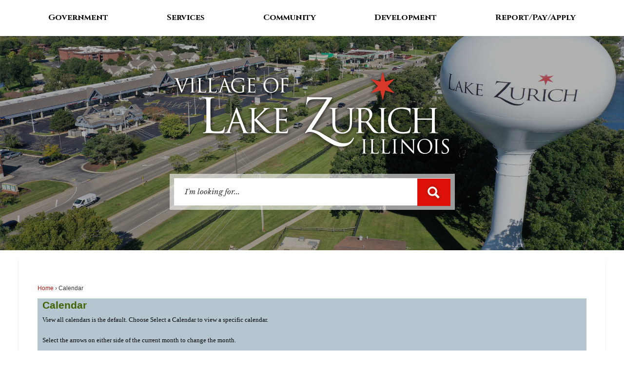

--- FILE ---
content_type: text/html; charset=utf-8
request_url: https://lakezurich.org/calendar.aspx?view=list&year=2022&month=5&day=30
body_size: 36864
content:

<!DOCTYPE html>
<html lang="en">
<head>

	<meta http-equiv="Content-type" content="text/html; charset=UTF-8" />
<!-- Google Tag Manager for GA4 -->
				<script>(function(w,d,s,l,i){w.GAMeasurementID='G-381QX078NX';w[l]=w[l]||[];w[l].push({'gtm.start':
				new Date().getTime(),event:'gtm.js'});var f=d.getElementsByTagName(s)[0],
				j=d.createElement(s),dl=l!='dataLayer'?'&l='+l:'';j.async=true;j.src=
				'https://www.googletagmanager.com/gtm.js?id='+i+dl;f.parentNode.insertBefore(j,f);
				})(window,document,'script','cpDataLayerGA4','GTM-K73C5PS');</script>
				<!-- End Google Tag Manager for GA4 -->
				<script type='text/javascript'>
					var enableTelemetry = 'false'
					var aiConfig = {
					instrumentationKey: '1cde048e-3185-4906-aa46-c92a7312b60f'						
					}
					var appInsights = window.appInsights || function (a) { function b(a) { c[a] = function () { var b = arguments; c.queue.push(function () { c[a].apply(c, b) }) } } var c = { config: a }, d = document, e = window; setTimeout(function () { var b = d.createElement('script'); b.src = a.url || 'https://js.monitor.azure.com/scripts/a/ai.0.js', d.getElementsByTagName('script')[0].parentNode.appendChild(b) }); try { c.cookie = d.cookie } catch (a) { } c.queue = []; for (var f = ['Event', 'Exception', 'Metric', 'PageView', 'Trace', 'Dependency']; f.length;)b('track' + f.pop()); if (b('setAuthenticatedUserContext'), b('clearAuthenticatedUserContext'), b('startTrackEvent'), b('stopTrackEvent'), b('startTrackPage'), b('stopTrackPage'), b('flush'), !a.disableExceptionTracking) { f = 'onerror', b('_' + f); var g = e[f]; e[f] = function (a, b, d, e, h) { var i = g && g(a, b, d, e, h); return !0 !== i && c['_' + f](a, b, d, e, h), i } } return c }(aiConfig);
					window.appInsights = appInsights, appInsights.queue && 0 === appInsights.queue.length;
					// Add telemetry initializer
					appInsights.queue.push(function() {
						appInsights.context.addTelemetryInitializer(function(envelope) {
							var telemetryItem = envelope.data.baseData;
							// To check the telemetry item’s type:
							if (!false)
							{
								//If the telemetry is not enabled, we still want to capture Google map custom event, so only allow that
								if (envelope.name.indexOf('.Event') == -1)
									return false;
							}
						});
					});						
					appInsights.trackPageView();
				</script>
	<script>
		function populateAntiForgery(token) {
			var input = document.createElement("input");
			input.name = "__RequestVerificationToken";
			input.type = "hidden";
			input.value = token;
			var absPat = /^https?:\/\/|^\/\//i;
			var forms = document.getElementsByTagName("form");
			for (var i = 0; i < forms.length; i++) {
				if (forms[i].method == "post" &&
					!forms[i].querySelector('[name="__RequestVerificationToken"]') &&
					!absPat.test(forms[i].getAttribute("action"))) {
					forms[i].appendChild(input.cloneNode());
				}
			}
		}

		function getAntiForgeryToken(callback, error) {
			var xhr = new XMLHttpRequest();
			xhr.open("GET", "/antiforgery");
			xhr.addEventListener("load", function() {
				try {
					if (this.status !== 200) {
						throw Error("Invalid status. Could not retrieve antiforgery token.");
		}
					var obj = JSON.parse(this.responseText);
					callback(obj.token);
				} catch (e) {
					typeof error === "function" && error(e);
				}
			});
			xhr.send();
		}

		getAntiForgeryToken(function(token) {
			if (document.readyState === "complete"
				|| document.readyState === "loaded" 
				|| document.readyState === "interactive") {
				populateAntiForgery(token);
				return;
			}
			document.addEventListener("DOMContentLoaded", function() {
				populateAntiForgery(token);
			}, false);
		}, console.error);
			</script>
			

	<script type="text/javascript">
		window.departmentHeader = {};
		window.pageSectionTracker = {};
		window.isResponsiveEnabled = true;
		window.isRemoveSetHeights= false;
		if (window.isRemoveSetHeights) {
			document.documentElement.className += ' removeSetHeights';
		}
		window.mainMenuMediaQuery = 'screen and (max-width: 40em)';
		window.isMobileBrowserIncludingTablets = false;
		window.fixedResponsiveMenu = false;
		window.fullWidthResponsiveMenu = false;
		window.responsiveMenuHeight = '';
		window.responsiveMenuFontSize = '';
		(function () {
			window.setSizeCookie = function () {
				document.cookie = "dpi=" + window.devicePixelRatio + "; path=/";
				document.cookie = "viewportWidth=" + window.innerWidth + "; path=/";
				document.cookie = "viewportHeight=" + window.innerHeight + "; path=/";
				if (screen && screen.width && screen.height) {
					document.cookie = "screenWidth=" + screen.width + "; path=/";
					document.cookie = "screenHeight=" + screen.height + "; path=/";
				}
				document.cookie = "responsiveGhost=1; path=/";
			};

			setSizeCookie();
		}());
	</script>
		<meta name="viewport" content="width=device-width, initial-scale=1">
	<script async src="https://docaccess.com/docbox.js"></script>
	
	
	
	<meta name="theme-color" content="#b0110a">
	<link rel="icon" href="/images/favicon.ico" type="image/x-icon" />
	<link rel="shortcut icon" href="/images/favicon.ico" type="image/x-icon" />
		<title>Calendar • Lake Zurich • CivicEngage</title>

			<script src="/Assets/Scripts/jQuery/jquery-2.2.4.min.js"></script>
	<script src="/Assets/Scripts/jQuery/jQuery-migrate-1.4.1.js" type="text/javascript"></script>
	

	<!--[if IE 6]><script language="JavaScript" type="text/javascript"> var isie6 = true; </script><![endif]-->
	<!--[if IE 7]><script language="JavaScript" type="text/javascript"> var isie7 = true; </script><![endif]-->
	<!--[if IE 8]><script language="JavaScript" type="text/javascript"> var isie8 = true; </script><![endif]-->
	<!--[if IE 9]><script language="JavaScript" type="text/javascript"> var isie8 = true; </script><![endif]-->
	<script type="text/javascript"><!--
	var intCountryCode = 840;
	var externalSiteDialogHeight = '350px';
	var order = '';
//--></script>
	
	<link href="/-1465647691.css" rel="stylesheet" type="text/css" />	<link href="/-1802688770.css" rel="stylesheet" type="text/css" />

	<link rel="stylesheet" type="text/css" href="/Assets/Styles/Print.css" media="print">
	<script type="text/javascript">
		window.Pages = window.Pages || {};
		// FrontEnd RWD initialization
		window.Pages.rwdReady = $.Deferred();
		window.Pages.toolBarDeferred = $.Deferred();
		window.Pages.rwdSetupComplete = $.Deferred();
		window.Pages.megaMenuLoaded = $.Deferred();
		window.Pages.angularToolbarComplete = $.Deferred();
		window.Pages.frontEndToolbarComplete = $.Deferred();
	</script>
	

	<meta http-equiv="Content-Type" content="text/html; charset=UTF-8">
		
	
	<link rel="stylesheet" href="/App_Themes/CP/nmenu.css" type="text/css">

    
	<!-- Dynamic Header Scripts -->
	
	<!--Reference Stylesheet-->
	
    
		<!--Dynamic Header Styles-->
	<style type="text/css">
	
	</style>
	
	
	

<script src="/-1992112027.js" type="text/javascript"></script>

	<script src="/-28722462.js" type="text/javascript"></script>
	
	

	<!--[if lte IE 8]><link rel="stylesheet" type="text/css" href="/App_Themes/ie8.css"><![endif]-->
	<!--[if lte IE 7]><link rel="stylesheet" type="text/css" href="/App_Themes/ie7.css"><![endif]-->
	<!--[if lte IE 6]><link rel="stylesheet" type="text/css" href="/App_Themes/ie6.css"><![endif]-->
	<!--[if lt IE 9]><script type="text/javascript" src="/Scripts/html5.js"></script><![endif]-->

	<script type="text/javascript">
		setEditorVariables(false, 840);
		function getPrintPreviewType() { return 0; } function printPreview() {pPreview(getPrintPreviewType()); }
	</script>
	<script src="/Assets/Scripts/AlpineJS/3.14.1/alpine.min.js" type="text/javascript" defer="defer"></script>
</head>
<body class="wide " >

    <script>jQuery(document).click(function (event) {
	var target = jQuery(event.target);
	if (target.attr('src') && target.parents('.image').length && target.parents('.widget').length) {
		var text = target.attr('title');
		
		if (!text.length) {
			text = "N/A";
		}
		ga('send',
			{
				hitType: 'event',
				eventCategory: 'Image',
				eventAction: 'Image - ' + text,
				eventLabel: window.location.href
			});
	}
	if (target.is('button') || target.hasClass('button') || target.parents().hasClass('button')) {
		var text = "";
		if (target.parents('.button')[0]) {
			text = target.parents('.button').first().text();
		} else if (target.text().length) {
			text = target.text();
		} else if (target.attr('title').length) {
			text = target.attr('title');
		}
		if (!text.length) {
			text = "N/A";
		}
		ga('send',
			{
				hitType: 'event',
				eventCategory: 'Button',
				eventAction: 'Button - ' + text,
				eventLabel: window.location.href
			});
	}
	if (target.parents('.widgetCustomHtml').length) {
		ga('send',
			{
				hitType: 'event',
				eventCategory: 'Custom Html',
				eventAction: 'Custom Html Clicked',
				eventLabel: window.location.href
			});
	}
	if (target.parents('.editor').length) {
		ga('send',
			{
				hitType: 'event',
				eventCategory: 'Editor',
				eventAction: 'Editor Link Clicked',
				eventLabel: window.location.href
			});
	}
	if (target.parents('.GraphicLinks').length) {
		var text = "";
		var targetGraphicLink = target;
		if (target.hasClass('widgetGraphicLinksLink')) {
			targetGraphicLink = jQuery(target.children()[0]);
		}
		if (targetGraphicLink.hasClass('text')) {
			text = targetGraphicLink.text();
		} else if (targetGraphicLink.attr('src').length) {
			if (targetGraphicLink.attr('alt').length) {
				text = targetGraphicLink.attr('alt');
			} else {
				text = targetGraphicLink.attr('src');
			}
		} else {
			text = "N/A";
		}
		ga('send',
			{
				hitType: 'event',
				eventCategory: 'Graphic Links',
				eventAction: 'Graphic Link - ' + text,
				eventLabel: window.location.href
			});
	}
	if (target.parents('.InfoAdvanced').length) {
		ga('send',
			{
				hitType: 'event',
				eventCategory: 'Info Advanced',
				eventAction: 'Info Advanced Clicked',
				eventLabel: window.location.href
			});
	}
	if (target.parents('.list').length) {
		ga('send',
			{
				hitType: 'event',
				eventCategory: 'List',
				eventAction: 'List Clicked',
				eventLabel: window.location.href
			});
	}
	if (target.parents('.megaMenuItem').length || target.parents('.topMenuItem').length) {
		var megaMenuText = jQuery('.topMenuItem.mouseover').find('span').text();
		var breadCrumbs = [];
		jQuery('.breadCrumbs > li').each(function () {
			 breadCrumbs.push(this.textContent);
		});
		var pageTitle = breadCrumbs.join('>');
		var subTitleText = target.parents('.megaMenuItem').children('.widgetTitle').children().text();
		var text = "";
		if (pageTitle) {
			text += pageTitle + " | ";
		} else {
			text += document.title + ' - ';
		}
		if (target.text() == "" && megaMenuText == "") {
			text += "N/A";
		} else if (target.text().length && megaMenuText.length) {
			if (megaMenuText == target.text()) {
				text += megaMenuText;
			} else {
				text += megaMenuText + " - " + subTitleText + " - " + target.text();
			}
		} else if (target.text() == "") {
			text += megaMenuText;
		} else {
			text += target.text();
		}
		if (!text.length) {
			text = "N/A";
		}
		ga('send',
			{
				hitType: 'event',
				eventCategory: 'Mega Menu',
				eventAction: 'Mega Menu : ' + text,
				eventLabel: window.location.href
			});
	}
	if (target.parents('.widgetNewsFlash').length && target.parents('.widgetItem').length) {
		var text = jQuery(target.parents('.widgetItem')[0]).find('.widgetTitle').children().text();
		if (!text.length) {
			text = "N/A";
		}
		ga('send',
			{
				hitType: 'event',
				eventCategory: 'News Flash',
				eventAction: 'News Flash - ' + text,
				eventLabel: window.location.href
			});
	}
	if (target.hasClass('widgetQuickLinksLink') || target.find('.widgetQuickLinksLink').length) {
		var text = target.text();
		if (!text.length) {
			text = "N/A";
		}
		ga('send',
			{
				hitType: 'event',
				eventCategory: 'Quick Links',
				eventAction: 'Quick Links - ' + text,
				eventLabel: window.location.href
			});
	}
	if (target.attr('src') && target.parents('.cpSlideshow').length) {
		var text = target.attr('title');
		if (!text.length) {
			text = "N/A";
		}
		ga('send',
			{
				hitType: 'event',
				eventCategory: 'Slideshow',
				eventAction: 'Slideshow - ' + text,
				eventLabel: window.location.href
			});
	}
	if (target.parents('.widgetText').length) {
		ga('send',
			{
				hitType: 'event',
				eventCategory: 'Text',
				eventAction: 'Text Link Clicked',
				eventLabel: window.location.href
			});
	}
});</script>

    <div id="fb-root"></div>
<div id=skipToContentLinks>
<a href="#contentarea" target="_self" class="skipToContentLink">Skip to Main Content</a>
</div>
    <form id="frmReferenceFormForTelerikEditorDialogs"></form>

        <input type="hidden" id="GoogleMapsKey" value="AIzaSyDWUuE-ifkbhxblF920N8MjpBdTg1Wt784" />



    <input type="hidden" id="cpcDomain" value="https://cp-civicplusuniversity2.civicplus.com">
    <input type="hidden" id="hdnStructureID" value="7" />
    <input type="hidden" id="hdnContentCollectionID" value="ae385962-bfd4-41b1-95d0-061d308bd12f" />
    <input type="hidden" id="hdnWorkingCopyID" value="00000000-0000-0000-0000-000000000000" />
    <input type="hidden" id="hdnThemeID" value="11" />
    <input type="hidden" id="pageIsFrontEnd" value="true" />
    <input type="hidden" id="pageModuleID" value="58" />
    <input type="hidden" id="pagePageID" />

        <input type="hidden" id="hdnModuleID" value="58" />
            <img id="imgLogoPrintPreview" src="/ImageRepository/Document?documentID=10244" alt="Lake Zurich" />
<div id="stickyPlaceholder"></div>
    <div id="outer-wrap" class="outer-wrap">
        <div id="inner-wrap" class="inner-wrap">
                <div id="divToolbars" class="cpToolbars newCP mui-fixed" style="">
                    



                </div>
            <div id="bodyWrapper">
                <div id="mainNavHolderMobile" class="mainNavHolderMobile"></div>
                
<div data-cpRole="structuralContainer" id="bodyContainerTS">
<div data-cpRole="banner" id="banner1"><!-- Header Container --><header data-cpRole="structuralContainer" id="headerContainerTS" class="fixedTopTS">
<div class="siteWrap"><nav data-cpRole="nav" id="mainNav" class="siteNav mainNav" role="navigation">
<ol id="mainNavMenu" data-parent="1" class="rootNavMenu" role="menu"><!--
--><li id="MainItem109" class="topMenuItem" role="none" data-pageid="109" data-displaymegamenu="True"><!--
			--><!--
			--> <a role = "menuitem" aria-haspopup=true aria-expanded='false' id = "mainNavGovernment" class="navMainItem mainNavItem mainNavItem1 " href="/109/Government" target = "_self" >   Government </a>			<!--
			--><!--
			--></li><!----><li id="MainItem401" class="topMenuItem" role="none" data-pageid="401" data-displaymegamenu="True"><!--
			--><!--
			--> <a role = "menuitem" aria-haspopup=true aria-expanded='false' id = "mainNavServices" class="navMainItem mainNavItem mainNavItem2 " href="/401/Services" target = "_self" >   Services </a>			<!--
			--><!--
			--></li><!----><li id="MainItem31" class="topMenuItem" role="none" data-pageid="31" data-displaymegamenu="True"><!--
			--><!--
			--> <a role = "menuitem" aria-haspopup=true aria-expanded='false' id = "mainNavCommunity" class="navMainItem mainNavItem mainNavItem3 " href="/31/Community" target = "_self" >   Community </a>			<!--
			--><!--
			--></li><!----><li id="MainItem35" class="topMenuItem" role="none" data-pageid="35" data-displaymegamenu="True"><!--
			--><!--
			--> <a role = "menuitem" aria-haspopup=true aria-expanded='false' id = "mainNavDevelopment" class="navMainItem mainNavItem mainNavItem4 " href="/35/Development" target = "_self" >   Development </a>			<!--
			--><!--
			--></li><!----><li id="MainItem410" class="topMenuItem" role="none" data-pageid="410" data-displaymegamenu="True"><!--
			--><!--
			--> <a role = "menuitem" aria-haspopup=true aria-expanded='false' id = "mainNavReportPayApply" class="navMainItem mainNavItem mainNavItem5 " href="/410/ReportPayApply" target = "_self" >   Report/Pay/Apply </a>			<!--
			--><!--
			--></li><!---->
</ol>


	<script type="text/javascript">
		(function () {
			function setupMenu() {
				const menuID = 'mainNavMenu';
				const menuType = MAIN_MENU;

				//setup menu manager properties for main menu
				if (!menuManager.mobileMainNav && true)
					menuManager.adjustMainItemsWidth('#' + menuID);
				menuManager.isMainMenuEditable = false;
				menuManager.mainMenuMaxSubMenuLevels = 4;
				menuManager.setMOMMode(2, menuType);

				//Init main menu
				const setupDraggable = menuManager.isMainMenuEditable;
				const urlToGetHiddenMenus = '/Pages/MenuMain/HiddenMainSubMenus?pageID=1&moduleID=58&themeID=11&menuContainerID=mainNav';

				menuManager.setupMenu(menuID, 'mainNav', menuType, setupDraggable, urlToGetHiddenMenus);
				menuManager.mainMenuInit = true;
				menuManager.mainMenuTextResizer = false;
				if (1.00 > 0)
					menuManager.mainMenuTextResizerRatio = 1.00;
				if (window.isResponsiveEnabled)
					menuManager.mainMenuReady.resolve();

			}

			if (document.readyState === "complete"
				|| document.readyState === "loaded"
				|| document.readyState === "interactive") {
				setupMenu();
				return;
			}

			document.addEventListener("DOMContentLoaded", setupMenu);
		})();
	</script>


<aside data-cpRole="megaMenu" id="megaMenu" class="megaMenu" style="display: none;"><input type="hidden" id="megaMenuPopupDirection" value="0"><input type="hidden" id="megaMenuWidthReference" value="0"><aside role="menu" data-cpRole="contentContainer" id="mainNavMegaMenu109" class="contentTop mainNavMegaMenu megaMenuContainer pageID_109 hidden" data-orientation="horizontal">	<div id="cca51e5327-cf06-40ec-9b6e-c40b8d8028e5" data-containerid="a51e5327-cf06-40ec-9b6e-c40b8d8028e5" class="pageContent cpGrid cpGrid24 showInMobile">
				                



	</div>
</aside><aside role="menu" data-cpRole="contentContainer" id="mainNavMegaMenu401" class="contentTop mainNavMegaMenu megaMenuContainer pageID_401 hidden" data-orientation="horizontal">	<div id="cc48cae8ca-b6bb-408f-a81b-349efd110088" data-containerid="48cae8ca-b6bb-408f-a81b-349efd110088" class="pageContent cpGrid cpGrid24 showInMobile">
				                



	</div>
</aside><aside role="menu" data-cpRole="contentContainer" id="mainNavMegaMenu31" class="contentTop mainNavMegaMenu megaMenuContainer pageID_31 hidden" data-orientation="horizontal">	<div id="cc39c1155c-2f0f-4a09-8eee-3162fb81305b" data-containerid="39c1155c-2f0f-4a09-8eee-3162fb81305b" class="pageContent cpGrid cpGrid24 showInMobile">
				                



	</div>
</aside><aside role="menu" data-cpRole="contentContainer" id="mainNavMegaMenu35" class="contentTop mainNavMegaMenu megaMenuContainer pageID_35 hidden" data-orientation="horizontal">	<div id="cc1c70d6ab-6bda-4ae7-97be-de6dbdb9bbb3" data-containerid="1c70d6ab-6bda-4ae7-97be-de6dbdb9bbb3" class="pageContent cpGrid cpGrid24 showInMobile">
				                



	</div>
</aside><aside role="menu" data-cpRole="contentContainer" id="mainNavMegaMenu410" class="contentTop mainNavMegaMenu megaMenuContainer pageID_410 hidden" data-orientation="horizontal">	<div id="cca6190b33-eab6-44a1-9162-d1b0d99f9348" data-containerid="a6190b33-eab6-44a1-9162-d1b0d99f9348" class="pageContent cpGrid cpGrid24 showInMobile">
				                



	</div>
</aside></aside></nav></div>
</header><!-- Banner --><div data-cpRole="structuralContainer" id="bannerContainerTS">
<div data-cpRole="structuralContainer" id="bannerSizingTS">
<div class="siteWrap"><div data-cpRole="structuralContainer" id="bannerContentTS">
<div data-cpRole="banner" id="bannerLogoTS" class="bannerLogoTS empty">




				<a id="bannerLogoTS-19" style="			display: block; text-align: center;
" class="bannerObject" href="/" target="_self"><img alt="Home page" class="bannerObject" height="184" src="/ImageRepository/Document?documentID=10222" width="579" /></a>
</div><div data-cpRole="contentContainer" id="searchTS">	<div id="ccb896272f-ea03-4948-aea0-ce7b07a976c6" data-containerid="b896272f-ea03-4948-aea0-ce7b07a976c6" class="pageContent cpGrid cpGrid24 isLockedContainer showInMobile">
				                

		<div class="row outer wide"><!--
--><div class="outer col col24 first last" style="" data-widgetcontainerid="c207a8e5-2645-4e6f-b27a-c55897fe371a">				
	<div class="row nest first last wide">
	
	<div class="inner col col24 first last id7e89dfbd-d4b8-4568-918b-68a68b915f3e" style="" data-widgetcontainerid="7e89dfbd-d4b8-4568-918b-68a68b915f3e">	
<div data-widget-id="14ab3323-fbea-4ff6-89c4-c15c9edd6b61" data-widget-controller-path="/Layout/WidgetSearch">
	
	<script defer type="text/javascript" src="/Common/Controls/jquery-ui-1.14.1/jquery-ui.min.js"></script>
	<script defer src="/Areas/Layout/Assets/Scripts/Search.js" type="text/javascript"></script>
	<script defer type="text/javascript">

		$(document).ready(function () {
			try {
				$(".widgetSearchButton.widgetSearchButton14ab3323-fbea-4ff6-89c4-c15c9edd6b61").click(function (e) {
				e.preventDefault();
					if (false||$("#ysnSearchOnlyDept14ab3323-fbea-4ff6-89c4-c15c9edd6b61").is(':checked'))
					{
						doWidgetSearch($(this).siblings(".widgetSearchBox").val(), Number(0));
					}
					else {
						doWidgetSearch($(this).siblings(".widgetSearchBox").val(), 0);
					}
			});
			$("#searchField14ab3323-fbea-4ff6-89c4-c15c9edd6b61").keypress(function (e) {
				if (window.clipboardData) {
					if (e.keyCode === 13) {
						if ($("#ysnSearchOnlyDept14ab3323-fbea-4ff6-89c4-c15c9edd6b61").is(':checked') || false) {
								doWidgetSearch($(this).val(), Number(0));
							} else {
								doWidgetSearch($(this).val(), 0);
							}
						return false;
					}
				} else {
					if (e.which === 13) {
						if ($("#ysnSearchOnlyDept14ab3323-fbea-4ff6-89c4-c15c9edd6b61").is(':checked') || false) {
								doWidgetSearch($(this).val(), Number(0));
							} else {
								doWidgetSearch($(this).val(), 0);
							}
						return false;
					}
				}
				return true;
			});

				if (true) {
					var currentRequest = null;
					var $searchField = $("#searchField14ab3323-fbea-4ff6-89c4-c15c9edd6b61").autocomplete({
						source: function (request, response) {
							currentRequest = $.ajax({
								url: '/Search/AutoComplete' + ($("#ysnSearchOnlyDept14ab3323-fbea-4ff6-89c4-c15c9edd6b61").is(':checked') || false? '?departmentId=0' : ''),
								dataType: "json",
								timeout: 10000,
								beforeSend: function () {
									if (currentRequest != null) {
										currentRequest.abort();
									}
								},
								data:
								{
									term: request.term,
								},
								success: function (data) {
									response(data);
									$('.autoCompleteError').remove();
								},
								error: function (xmlhttprequest, textstatus, message) {
									if (textstatus === "timeout") {
										if ($("#searchField14ab3323-fbea-4ff6-89c4-c15c9edd6b61").siblings('.autoCompleteError').length == 0)
											$('<span class="autoCompleteError"><p class="alert error">Search autocomplete is currently not responding. Please try again later.</p></span>').insertAfter($("#searchField14ab3323-fbea-4ff6-89c4-c15c9edd6b61"));
									}
								}
							});
						},
						html: true,
						delay: 500,
						select: function (event, ui) {
							$(this).val(ui.item.value);
							$(this).next().click();
						}
					});

					$searchField.data("ui-autocomplete")._renderItem = function (ul, item) {
						return $("<li class=\"itemList\"></li>")
							.data("ui-autocomplete-item", item)
							.append("<a>" + item.label + "</a>")
							.appendTo(ul);
					};
}
}
			catch(e) {} //we're going to eat this error. Autocomplete won't work but we dont wan't to break anything else on the page.
		});
	</script>

	<section id="widgetPreviewSearch" class="widget widgetSearch skin13 widgetOptionSet20" style="display: block;" aria-label="Search">
				<!-- For the button right and inside -->
		<div class="widgetBody buttonRightInside">
			<input class="widgetSearchBox widgetSearchBox14ab3323-fbea-4ff6-89c4-c15c9edd6b61" cp5ph="true" id="searchField14ab3323-fbea-4ff6-89c4-c15c9edd6b61" name="searchField" onchange="searchBtnApplyQuery();" placeholder="I&#39;m looking for..." title="I&#39;m looking for..." type="text" value="" />
						<a href="/Search/Results" id="btnSearchIcon" class="widgetSearchButton widgetSearchButton14ab3323-fbea-4ff6-89c4-c15c9edd6b61" role="button"><img alt="Search" class="imageHover" data-hover="/ImageRepository/Document?documentID=10224" data-image="/ImageRepository/Document?documentID=10223" src="/ImageRepository/Document?documentID=10223" /></a>

			<label class="searchLabel" for="searchField14ab3323-fbea-4ff6-89c4-c15c9edd6b61">Search</label>
		</div>

	</section>


<style scoped>
	  
		.widgetSearch ::-webkit-input-placeholder {
		color: #393939;
	  }
		.widgetSearch :-moz-placeholder { /* Firefox 18- */
	   color: #393939;
	}
		.widgetSearch ::-moz-placeholder {  /* Firefox 19+ */
	   color: #393939;
	}
	.widgetSearch :-ms-input-placeholder {
	   color: #393939;
	}
	

	.widgetSearch .widgetBody .widgetSearchBox14ab3323-fbea-4ff6-89c4-c15c9edd6b61
	{
		color: #393939;
		background: #fff;
padding-left: 1.5em;
font-family: Libre Baskerville;
font-style: italic;
height: 56.31px;
border: 0 none;
	}
	.widgetSearch .widgetBody .widgetSearchButton14ab3323-fbea-4ff6-89c4-c15c9edd6b61
	{
		
	}
	.widgetSearch .widgetSearch-onlyDept14ab3323-fbea-4ff6-89c4-c15c9edd6b61
	{
		display: inline-block;
		color: #333;
		
		
		 padding-top: 10px;
	}
	#ysnSearchOnlyDept14ab3323-fbea-4ff6-89c4-c15c9edd6b61
	{
		position: relative;
		top: .125em;
	}

</style>

<link rel="stylesheet" href="/Common/Controls/jquery-ui-1.14.1/jquery-ui.min.css">
<link rel="stylesheet" href="/Common/Controls/jquery-ui-1.14.1/jquery-ui.theme.min.css">



<script type="text/javascript">
	//Updates search icons href to have the correct queryString
	function searchBtnApplyQuery() {
		document.getElementById("btnSearchIcon").href = "/Search?searchPhrase=" + document.getElementById("searchField14ab3323-fbea-4ff6-89c4-c15c9edd6b61").value;
	}
	</script>

</div>
	</div> <!-- inner column -->

	</div> <!-- inner row -->

			</div><!-- outer column --><!--		--></div> <!-- outer row -->


	</div>
</div>
</div></div>
</div>
</div><!-- Content container --><div data-cpRole="structuralContainer" id="contentWrapperTS">
<div data-cpRole="structuralContainer" id="mainContainerTS">
<div class="siteWrap"><div data-cpRole="structuralContainer" id="contentWrap3TS">
<div data-cpRole="structuralContainer" id="content3TS">
<aside data-cpRole="contentContainer" id="contentContainer3">	<div id="ccc836d7fc-306a-4ebe-83ab-a95b106b4fa5" data-containerid="c836d7fc-306a-4ebe-83ab-a95b106b4fa5" class="pageContent cpGrid cpGrid24 showInMobile">
				                



	</div>
</aside>
</div><div data-cpRole="structuralContainer" id="mainWrapTS" class="mainWrap" role="main">
<div data-cpRole="structuralContainer" id="outerContentWrapTS" class="outerContentWrap">
<div data-cpRole="structuralContainer" id="contentWrapTS" class="contentWrap">
<div data-cpRole="breadCrumbs" id="breadCrumbs" class="breadCrumbContainer">		<ol class="semanticList breadCrumbs">
			<li><a class="breadCrumb" href="/">Home</a></li><li>Calendar</li>
		</ol>

	   
    
</div>
<div data-cpRole="mainContentContainer" id="moduleContent">

<div id="ctl00_ctl00_MainContent_BodyWrapper">
	
	<script type="text/javascript"><!--
	var isie6 = false, isie7 = false, isie6or7 = false;
	var intCountryCode = 840;

	function setUrlLength(editor) {
		//Toggle Image Context Menu Items
		setMenuItems(editor);
		//setContentBackgroundColor(editor);
		removeIEParagraphs(editor);
	}
	function setUrlLengthAndToolToggle(editor) {
		var minToolsGroups = 2; // Number of MinimumSetOfTools tools groups.
		
		// Hide the MinimumSetOfTools on load.
		var toolbar = editor.get_toolContainer(); // Get toolbar container.
		var toolgroups = toolbar.getElementsByTagName("UL"); // Get all toolgroups containers.
		
		for (var i = toolgroups.length - 1; i >= minToolsGroups; i--)			toolgroups[i].style.display = "none";
		
		if (editor.isIE) {
			var elem = editor.get_element();
			elem.style.height = "430px";
 			elem.style.minHeight = "430px";
		}
		
		// Toggle Image Context Menu Items.
		setMenuItems(editor);
		//setContentBackgroundColor(editor);
		removeIEParagraphs(editor);
	}
//--></script><!--[if IE 6]><script type="text/javascript">isie6 = true; isie6or7 = true;</script><![endif]-->
<!--[if IE 7]><script type="text/javascript">isie7 = true; isie6or7 = true;</script><![endif]-->

	

	<form name="aspnetForm" method="post" action="./calendar.aspx?view=list&amp;year=2022&amp;month=5&amp;day=30" id="aspnetForm" style="display:inline;" onsubmit="return headerValidationCallback();" enctype="multipart/form-data" autocomplete="off">
<div>
<input type="hidden" name="__EVENTTARGET" id="__EVENTTARGET" value="" />
<input type="hidden" name="__EVENTARGUMENT" id="__EVENTARGUMENT" value="" />
<input type="hidden" name="__VIEWSTATE" id="__VIEWSTATE" value="jzsSXjxPZN2+QlscHuIPGuihjGnmQ/62XSyTarhszO04ycacl8Awzz11nWm4Vg6CENMwbx/DJGh6Know5mE4W+XeILM0zfiDes4sNTou1Iw6h4uSa3+TGSgx0VMpfWYhDn0Op268P+L4A/D52X+GAMtbts7L+rlrea6KwcIvK4SOj29ggPgGib/rf4huPT9hSLU9YZt+jpQE4MZKG+p4slkMHNpi6sC9FSxetqZDVeHzJ6UTKCbi5Kna1+TnLLzHUviN9Vy2sYUYFWZ83xTuk5rcisFFQLnlsH5pLrc/cW7W+tLMwQxPP1JZHBA4+x2rdpe+pAtTh630itX2Tb/[base64]/wCiohHMQs+UxMTDCC3gAhGFKJKXUjzmH/eQC/Xw5VocBKk191nwUEKgZRbYSMv+4N13a+CZLbjZCUoASKySsSdEw+un1Nm8HbZM9OEtHFa/Nbr4LRI82qMnCrJEnmv7MVQm6mOjdpZqdoSR6bSkjqkEYqFpJCKq2yrUu6q9rJaezOMtNkVxgXC+3TsVZosyUfWTIjdKndtBtymKfgboOE1k8HBtCGgB72AdBhgxSBg7MZ+Y5G21rPpSO3iJyH42HEhe1z0v42MVP/2oJF4arVM6dJnSI/2IanA0/35wobHW2QG+ZE7XIc7KpRXhcYee9HWBOZsg0+i7KZuMyPntiphC6MGJ+bCjiNyxO/[base64]/ZpvKzxMpjjLcqCq8CFLkDgMNAMwxMBzUnJbwI/RnvNDog6zrhOYO4kAsjfbSzB3cQE2cv4vUti9aK2/buJrRWbk/W4jdfbCAh2CYkapq3dEYR3NZkzlz2nD/DkyXpgg42VEu+r5u9/kDnID6f52aWIipZrWKOfgLVccJgj9eDpycXoVXWMUsr2D09bkTdRmc35To+BmV/UQwxlfgxMc2TnHmRFHeKEQu6xXUux32PTkQIpLbzZH23pIDTJFwjtmEavV5WB1YPZRtgL6R6NJprZoX0B8nJrNR3QoxeGmFyf5NZSZCF7E9ULNi2630SUFZ533RCJMRU5ycPR75/D9aDpz/6p2qkKZUI6a4tRJzLmIReS8Uko7AaZL67EoWyHTCpzUFg5x86T8HGo4tNKxOeilA1bBY+H6JOUUZjzzQfJHhXGlUv56ERTMFZWEC8admpMo/FdIFS22/W8+gWKwBVPnfTc0mLnWRKa7+7kURZWEYnuJMzWJRk6EbjC3MzaNtaN51tff34r+6doGUdnkZMfAyBefXvRkMScOwSCLGV7YGut8KPaw+46ycn2bPzD6ManYb4Y0u/UXIticCeDWXRPa291zI4+1dIGuCfNquJfoiXDLNUjm8+Q1hW8wLLBxg6MltqLwxZLg2VXmJ4DK9Unl23M59804E7a3BD9XoPqiEhUg+OpUjdzp9rS9juVG2f4ocGVxDrbFP2DT+Ya/ZC10/6T+Ch+QGhLcRgAC4uVgA69BD/Qw2kp4YtIB/V+EsueNyS+vbP+Zx9geLdxOYaCy1SnIYDjfwnIkGZwm6iVwESA/zCx9Gf4q0hL88ZzL2+5SCO8yMFtGND/U1jWvnFmU6tGzrhcZzgwaTTAFvqOnB8Lsb9BLvOe1C0DGvfF9CYGLDqVrHHUCf/CKreaLQyscecQDbAgqJYSkbqwu2P3CPaTM9DD6/RpwOR5EkDYY6LFaLXdcR/6+A4azk+j0bgKpIA/iBo8b+PGouEdbedQ223j3w69WW5l6zZNedsNylWyrL4bF+qHbIvkvGpFA+jWjQoezaawDPPKWNwlOxG4JwKCQHooz2YFB9MabhhXvwdoIgXzi4bTTYzkAnzhZ29X0YSzC/Ce8vi6s1lpNnJWM3iYSNiQ9J50qTs4HxEzLnw4nf7+SN2fPU9MHWW8q5LihKmhl8wOBeyX+ANJXFd+3SvCoS+cE1SWIIt4sozZKlcD7ujm0KXoiroPLHgXrydCjqoy3aueRbhdnlLRNm5oLXJ6yfqunIdvDr+NJdCRS/ruw5XeYdtUOn0YIERmz6zF6xprU/[base64]/NRvHrGrBy3SjUhdanEr/p3hifU7353giGpHAxj4UpsCxu94MnYtOAABYxFuESJnka5qUlNKkBXkkuplEv+o3cPr0uSlx5YE7I6fNxEwQFcKAup8jrtke3pPodM50rqI8xE5uYN00AkVdODHRpZ3H+B6AZJfI7Bidla6AjAlLM9gdGiG6TulFD+tvD/GcIPAxZr/rzfKFOXCLsDqzufVs3RUFkHEpC0anYKwmCApOOsc89HEuO2Dr+712d4IFs3h9kn+NZ07jccN9pp94zPNO86Gdg65l97k7SdY9MdM4sv3JkzCOV7310oGA0bRdaJbLlKpxlJNL6n3x4L4gnN/H/T13pzNlOXXPLOA/vpt3pa1G7fTiM6YOid+PMwC2SX2D0TZf9JGdrjeepquvePNLXlUX14t0Ys8vLQfxaJxB2QQkdBQeiVVgwkWhNSXfWizjyabzZFHZXJpR23+G3v4ytBAbDAOROEingNtyepG5MKyq1bODTTwocnYycP/flRAp7E1YrK4UX8YfxXNNbwWGzsa8fsECxTT10vpkDxB0sJsdF0vmHXejq958EiS1+5UmkYQeOkci0x/rt/NCKCGMxf4KxpWA73UgmTh5zuqo=" />
</div>

<script type="text/javascript">
//<![CDATA[
var theForm = document.forms['aspnetForm'];
if (!theForm) {
    theForm = document.aspnetForm;
}
function __doPostBack(eventTarget, eventArgument) {
    if (!theForm.onsubmit || (theForm.onsubmit() != false)) {
        theForm.__EVENTTARGET.value = eventTarget;
        theForm.__EVENTARGUMENT.value = eventArgument;
        theForm.submit();
    }
}
//]]>
</script>


<script src="/WebResource.axd?d=pynGkmcFUV13He1Qd6_TZDLabodcikOjfaxGftwY9HZ4kdGjeaKe0dWaPQB1vgEd44eKAO0Ba1XMxE47-4twmw2&amp;t=638901361900000000" type="text/javascript"></script>


<script src="/ScriptResource.axd?d=[base64]" type="text/javascript"></script>
<div>

	<input type="hidden" name="__VIEWSTATEGENERATOR" id="__VIEWSTATEGENERATOR" value="B66867E1" />
</div>
		<!--for archiving purpose-->
		<input name="ysnNotifyMe" type="hidden">
		<input name="strPage" type="hidden">
		<input name="intArchMainCatID" type="hidden">
		<input name="intArchMainItemID" type="hidden">
		 <script type="text/javascript">
//<![CDATA[
Sys.WebForms.PageRequestManager._initialize('ctl00$ctl00$MainContent$scriptManager', 'aspnetForm', ['tctl00$ctl00$MainContent$ModuleContent$ctl00$featured','featured','tctl00$ctl00$MainContent$ModuleContent$ctl00$contentUpdatePanelListView','','tctl00$ctl00$MainContent$ModuleContent$ctl00$contentUpdatePanel',''], [], [], 90, 'ctl00$ctl00');
//]]>
</script>

		<script type="text/javascript">
			Sys.WebForms.PageRequestManager.getInstance().add_beginRequest(beginRequest);
			Sys.WebForms.PageRequestManager.getInstance().add_pageLoaded(pageLoaded);
		</script>
		
		<div id="modulecontent" name="modulecontent.aspx" style="padding-top: 0px;">
<div id="contentarea" ></div>

<script src="/Assets/Scripts/RssBehavior.js"></script>
<script src="/common/modules/Calendar/Calendar.js"></script>
<script src="/Scripts/jquery.urlToLink.min.js"></script>

<link href="/Common/Modules/Calendar/CalendarSite.css" rel="stylesheet" />


<link href="/141947727.css" rel="stylesheet" type="text/css" />
<link rel="stylesheet" type="text/css" href="/common/modules/Calendar/print.css" media="print">

<div id="CalendarContent" class="newCP moduleContentNew">
	<div class="printHeader">
		
	</div>
	
	
	
	<div id="featured">
	
			
		
</div>
	
	<div id="aboveContent" style="display: none;"></div>
	<div id="contentDiv" class="contentMain listView selfClear" style="margin-right:0px;">
		<div id="ctl00_ctl00_MainContent_ModuleContent_ctl00_contentUpdatePanelListView">
	
				<div id="ctl00_ctl00_MainContent_ModuleContent_ctl00_header" class="header" style="">
					  <div class="text">
	  <h1>
Calendar	  </h1>
<span style="font-family: Verdana; font-size: 10pt;">View all calendars is the default. Choose Select a Calendar to view a specific calendar.<br><br>Select the arrows on either side of the current month to change the month.</span>  </div>

					<div id="subheader" class="nav">
						<nav aria-label="Calendar View">
							<ul class="tabs">
								<li id="ctl00_ctl00_MainContent_ModuleContent_ctl00_liListView" class="active">
									<a id="ctl00_ctl00_MainContent_ModuleContent_ctl00_lnkListView" onclick="changeView(&#39;list&#39;, &#39;30&#39;,&#39;5&#39;,&#39;2022&#39;,&#39;0&#39;); return false;" onkeypress="return this.onclick();" href="/"><span>List</span></a>
								</li>
								<li id="ctl00_ctl00_MainContent_ModuleContent_ctl00_liWeekView" class="">
									<a id="ctl00_ctl00_MainContent_ModuleContent_ctl00_lnkWeekView" onclick="changeView(&#39;week&#39;, &#39;30&#39;,&#39;5&#39;,&#39;2022&#39;,&#39;0&#39;); return false;" onkeypress="return this.onclick();" href="/"><span>Week</span></a>
								</li>
								<li id="ctl00_ctl00_MainContent_ModuleContent_ctl00_liMonthView" class="">
									<a id="ctl00_ctl00_MainContent_ModuleContent_ctl00_lnkMonthView" onclick="changeView(&#39;month&#39;, &#39;30&#39;,&#39;5&#39;,&#39;2022&#39;,&#39;0&#39;); return false;" onkeypress="return this.onclick();" href="/"><span>Month</span></a>
								</li>
							</ul>
						</nav>
						<nav aria-label="Miscellaneous Links">
							<ul class="misc">
								<li id="ctl00_ctl00_MainContent_ModuleContent_ctl00_liRSS"><a href="/rss.aspx#calendar" title="View RSS Feeds" aria-label="View RSS Feeds for Calendar">
									<svg aria-hidden="true"><use href="#iconRSS"></use></svg>
								</a></li>
								<li id="ctl00_ctl00_MainContent_ModuleContent_ctl00_liICal">
									<a id="ctl00_ctl00_MainContent_ModuleContent_ctl00_lnkiCal" aria-label="Subscribe To ICalendar" href="/iCalendar.aspx">
					  <svg aria-hidden="true"><use href="#iconSubscribeEvent"></use></svg>
										<span> Subscribe to iCalendar</span>
									</a>
								</li>
								<li>
									<a id="ctl00_ctl00_MainContent_ModuleContent_ctl00_lnkPrint" aria-label="Print" aria-hidden="true" onclick="printView(&#39;list&#39;); return false;" href="/">
										<svg aria-hidden="true"><use href="#iconPrint"></use></svg>
										<span> Print</span>
									</a>
								</li>
								
								<li id="ctl00_ctl00_MainContent_ModuleContent_ctl00_liNotifyMe">
									<a aria-label="Notify Me" href="/list.aspx?Mode=Subscribe#calendar">
					  <svg aria-hidden="true"><use href="#iconEmail"></use></svg>
										<span id="ctl00_ctl00_MainContent_ModuleContent_ctl00_lnkNotifyMe"> Notify Me</span></a>
								</li>
								
							</ul>
						</nav>
						<section aria-label="Calendar Module Search">
							<div class="search">
								<h2>Search Calendars by:</h2>
								<div class="inputs">
										<div class="calendarDateInput">
		<label class="calendarInputLabel" for="startDateFromAmsul">Start Date</label>		<span class="date">		<input  MaxLength="10" data-cp-datetimepicker='{"wrapInsideDiv": true}' Width="100%" title="Start Date" id="startDateFromAmsul" type="text" onkeydown="handleKeydown(event);"  placeholder="Start Date"  value="">
		</span>	</div>	<div class="calendarDateInput">		<label class="calendarInputLabel" for="endDateFromAmsul">End Date</label>		<span class="date">		<input  MaxLength="10" data-cp-datetimepicker='{"wrapInsideDiv": true}' Width="100%" title="End Date" id="endDateFromAmsul" type="text" onkeydown="handleKeydown(event);"  placeholder="End Date"  value="">
		</span>	</div>	<div class="calendarSearchInput">		<label class="calendarInputLabel" for="searchTerm">Enter Search Terms</label>		<input placeholder="Word or Phrase" onkeydown="handleKeydown(event);" title="Search Terms" id="searchTerm" type="text" ">
	</div>	<span class="showPastEvents"><input id="showPastEvents" class="pastEvents" type="checkbox"  onclick="checkShowPastEvents(this.checked)"/>
	<label id="showPastEventsLabel" for="showPastEvents" class="moduleContentNew pastEvents">Show Past Events</label></span>

									<a href="#" id="a_calendar" data-cp-toggle="dropdown" class="button" role="button" tabindex="0" aria-haspopup="true" aria-expanded="false" aria-controls="calendarSelectors"><span>Select a Calendar</span></a>
									<div id="calendarSelectors" class="calendarList" style="display: none;" aria-labelledby="a_calendar" tabindex="-1">
										<fieldset>
											<legend class="visuallyhidden">Select Calendar/Calendars to filter</legend>
												<div class="singleCategoryDiv">
  <label for="chkCalendarID_14">
		<input type="checkbox" onkeypress="return this.onclick();" onclick="boxChanged(this.checked);" id="chkCalendarID_14" name="chkCalendarID" title="CalendarID" value="14" checked="checked">
Main Village Calendar
	  </label>
	</div>
<input type="hidden" name="RssBehavior.14" data-add-item-behavior="1" data-modify-item-behavior="1" />
										</fieldset>
									</div>
									<label for="searchButton" class="visuallyHidden">Search</label>
									<input id="searchButton" type="image" onkeypress="this.onclick();" onclick="calendarSearch();" class="searchButton" alt="Search" title="Calendar Search" src="/Common/images/SearchButton.png">
								</div>
							</div>
						</section>
					</div>
				</div>
				<div class="list calendarViewList">
<div class="side">
	<div class="calendar">
	<h3 id="calendarSelectMonth" tabindex="0" data-cp-toggle="dropdown" aria-expanded="false" aria-haspopup="true" role="button" aria-controls="monthPopout">May</h3>
	<div id="monthPopout" class="miniPopout monthPopout" style="display:none;" role="listbox">
		<div class="miniPopoutTop">
			<div class="miniPopoutBtm">
				<ol role="none">
				<li role="none"><a role="option" aria-selected="false" href="#changeDateMonthDropDown" onkeypress="return this.onclick();" onclick="changeDate(2022,1, 'list','0', 'calendarSelectMonth');">January</a></li>
				<li role="none"><a role="option" aria-selected="false" href="#changeDateMonthDropDown" onkeypress="return this.onclick();" onclick="changeDate(2022,2, 'list','0', 'calendarSelectMonth');">February</a></li>
				<li role="none"><a role="option" aria-selected="false" href="#changeDateMonthDropDown" onkeypress="return this.onclick();" onclick="changeDate(2022,3, 'list','0', 'calendarSelectMonth');">March</a></li>
				<li role="none"><a role="option" aria-selected="false" href="#changeDateMonthDropDown" onkeypress="return this.onclick();" onclick="changeDate(2022,4, 'list','0', 'calendarSelectMonth');">April</a></li>
				<li role="none"><div role="option" aria-selected="true">May</div></li>
				<li role="none"><a role="option" aria-selected="false" href="#changeDateMonthDropDown" onkeypress="return this.onclick();" onclick="changeDate(2022,6, 'list','0', 'calendarSelectMonth');">June</a></li>
				<li role="none"><a role="option" aria-selected="false" href="#changeDateMonthDropDown" onkeypress="return this.onclick();" onclick="changeDate(2022,7, 'list','0', 'calendarSelectMonth');">July</a></li>
				<li role="none"><a role="option" aria-selected="false" href="#changeDateMonthDropDown" onkeypress="return this.onclick();" onclick="changeDate(2022,8, 'list','0', 'calendarSelectMonth');">August</a></li>
				<li role="none"><a role="option" aria-selected="false" href="#changeDateMonthDropDown" onkeypress="return this.onclick();" onclick="changeDate(2022,9, 'list','0', 'calendarSelectMonth');">September</a></li>
				<li role="none"><a role="option" aria-selected="false" href="#changeDateMonthDropDown" onkeypress="return this.onclick();" onclick="changeDate(2022,10, 'list','0', 'calendarSelectMonth');">October</a></li>
				<li role="none"><a role="option" aria-selected="false" href="#changeDateMonthDropDown" onkeypress="return this.onclick();" onclick="changeDate(2022,11, 'list','0', 'calendarSelectMonth');">November</a></li>
				<li role="none"><a role="option" aria-selected="false" href="#changeDateMonthDropDown" onkeypress="return this.onclick();" onclick="changeDate(2022,12, 'list','0', 'calendarSelectMonth');">December</a></li>
				</ol>
			</div>
		</div>
	</div>
	<a href="#prev" id="prevMonth" role="button"  aria-haspopup="false" onkeypress="return this.onclick();" onclick="changeDate(2022,4,'list','0', 'prevMonth'); return false;" class="prevMonth"><img  src="/Common/images/Calendar/MiniCalendarPrev.png" alt="Go to previous month"></a>
	<a href="#next" id="nextMonth" role="button" aria-haspopup="false" onkeypress="return this.onclick();" onclick="changeDate(2022,6,'list','0', 'nextMonth'); return false;" class="nextMonth"><img  src="/Common/images/Calendar/MiniCalendarNext.png" alt="Go to next month"></a>
	<h4 id="calendarSelectYear" tabindex="0" class="selectYear" data-cp-toggle="dropdown" aria-expanded="false" aria-haspopup="listbox" role="combobox" aria-controls="yearPopout">2022</h4>
	<div id="yearPopout" class="miniPopout yearPopout" style="display:none;" role="listbox">
		<div class="miniPopoutTop">
			<div class="miniPopoutBtm">
				<ol role="none">
					<li role="none"><a role="option" aria-selected="false" href="" onkeypress="return this.onclick();" onclick="changeDate(2021,5,'list','0', 'calendarSelectYear'); return false;">2021</a></li>
					<li role="none"><div role="option" aria-selected="true">2022</div></li>
					<li role="none"><a role="option" aria-selected="false" href="" onkeypress="return this.onclick();" onclick="changeDate(2023,5,'list','0', 'calendarSelectYear'); return false;">2023</a></li>
					<li role="none"><a role="option" aria-selected="false" href="" onkeypress="return this.onclick();" onclick="changeDate(2024,5,'list','0', 'calendarSelectYear'); return false;">2024</a></li>
					<li role="none"><a role="option" aria-selected="false" href="" onkeypress="return this.onclick();" onclick="changeDate(2025,5,'list','0', 'calendarSelectYear'); return false;">2025</a></li>
					<li role="none"><a role="option" aria-selected="false" href="" onkeypress="return this.onclick();" onclick="changeDate(2026,5,'list','0', 'calendarSelectYear'); return false;">2026</a></li>
					<li role="none"><a role="option" aria-selected="false" href="" onkeypress="return this.onclick();" onclick="changeDate(2027,5,'list','0', 'calendarSelectYear'); return false;">2027</a></li>
					<li role="none"><a role="option" aria-selected="false" href="" onkeypress="return this.onclick();" onclick="changeDate(2028,5,'list','0', 'calendarSelectYear'); return false;">2028</a></li>
					<li role="none"><a role="option" aria-selected="false" href="" onkeypress="return this.onclick();" onclick="changeDate(2029,5,'list','0', 'calendarSelectYear'); return false;">2029</a></li>
					<li role="none"><a role="option" aria-selected="false" href="" onkeypress="return this.onclick();" onclick="changeDate(2030,5,'list','0', 'calendarSelectYear'); return false;">2030</a></li>
				</ol>
			</div>
		</div>
	</div>
<!-- BEGIN CALENDAR DISPLAY ***** -->	<table summary="Calendar Display" role="grid" aria-labelledby="calendarSelectMonth">
		<thead role="rowgroup">
			<tr role="row">
				<th role="columnheader" scope="col"><abbr title="Sunday">Su</abbr></th>
				<th role="columnheader" scope="col"><abbr title="Monday">M</abbr></th>
				<th role="columnheader" scope="col"><abbr title="Tuesday">Tu</abbr></th>
				<th role="columnheader" scope="col"><abbr title="Wednesday">W</abbr></th>
				<th role="columnheader" scope="col"><abbr title="Thursday">Th</abbr></th>
				<th role="columnheader" scope="col"><abbr title="Friday">F</abbr></th>
				<th role="columnheader" scope="col"><abbr title="Saturday">Sa</abbr></th>
			</tr>
		</thead>
		<tbody role="rowgroup">
		<tr role="row">			<td role="gridcell" aria-colindex="1" aria-rowindex="1"><time datetime="2022-5-1">1</time></span></td>			<td role="gridcell" aria-colindex="2" aria-rowindex="1"><a tabindex="0" href='/calendar.aspx?view=list&amp;year=2022&amp;month=5&amp;day=2'> <time datetime="2022-5-2">2</time></a></td>			<td role="gridcell" aria-colindex="3" aria-rowindex="1"><a tabindex="-1" href='/calendar.aspx?view=list&amp;year=2022&amp;month=5&amp;day=3'> <time datetime="2022-5-3">3</time></a></td>			<td role="gridcell" aria-colindex="4" aria-rowindex="1"><time datetime="2022-5-4">4</time></td>			<td role="gridcell" aria-colindex="5" aria-rowindex="1"><time datetime="2022-5-5">5</time></td>			<td role="gridcell" aria-colindex="6" aria-rowindex="1"><time datetime="2022-5-6">6</time></td>			<td role="gridcell" aria-colindex="7" aria-rowindex="1"><time datetime="2022-5-7">7</time></td>		</tr>		<tr role="row">			<td role="gridcell" aria-colindex="1" aria-rowindex="2"><time datetime="2022-5-8">8</time></td>			<td role="gridcell" aria-colindex="2" aria-rowindex="2"><time datetime="2022-5-9">9</time></td>			<td role="gridcell" aria-colindex="3" aria-rowindex="2"><time datetime="2022-5-10">10</time></td>			<td role="gridcell" aria-colindex="4" aria-rowindex="2"><time datetime="2022-5-11">11</time></td>			<td role="gridcell" aria-colindex="5" aria-rowindex="2"><time datetime="2022-5-12">12</time></td>			<td role="gridcell" aria-colindex="6" aria-rowindex="2"><time datetime="2022-5-13">13</time></td>			<td role="gridcell" aria-colindex="7" aria-rowindex="2"><time datetime="2022-5-14">14</time></td>		</tr>		<tr role="row">			<td role="gridcell" aria-colindex="1" aria-rowindex="3"><time datetime="2022-5-15">15</time></td>			<td role="gridcell" aria-colindex="2" aria-rowindex="3"><a tabindex="-1" href='/calendar.aspx?view=list&amp;year=2022&amp;month=5&amp;day=16'> <time datetime="2022-5-16">16</time></a></td>			<td role="gridcell" aria-colindex="3" aria-rowindex="3"><a tabindex="-1" href='/calendar.aspx?view=list&amp;year=2022&amp;month=5&amp;day=17'> <time datetime="2022-5-17">17</time></a></td>			<td role="gridcell" aria-colindex="4" aria-rowindex="3"><a tabindex="-1" href='/calendar.aspx?view=list&amp;year=2022&amp;month=5&amp;day=18'> <time datetime="2022-5-18">18</time></a></td>			<td role="gridcell" aria-colindex="5" aria-rowindex="3"><time datetime="2022-5-19">19</time></td>			<td role="gridcell" aria-colindex="6" aria-rowindex="3"><time datetime="2022-5-20">20</time></td>			<td role="gridcell" aria-colindex="7" aria-rowindex="3"><time datetime="2022-5-21">21</time></td>		</tr>		<tr role="row">			<td role="gridcell" aria-colindex="1" aria-rowindex="4"><time datetime="2022-5-22">22</time></td>			<td role="gridcell" aria-colindex="2" aria-rowindex="4"><time datetime="2022-5-23">23</time></td>			<td role="gridcell" aria-colindex="3" aria-rowindex="4"><time datetime="2022-5-24">24</time></td>			<td role="gridcell" aria-colindex="4" aria-rowindex="4"><time datetime="2022-5-25">25</time></td>			<td role="gridcell" aria-colindex="5" aria-rowindex="4"><time datetime="2022-5-26">26</time></td>			<td role="gridcell" aria-colindex="6" aria-rowindex="4"><a tabindex="-1" href='/calendar.aspx?view=list&amp;year=2022&amp;month=5&amp;day=27'> <time datetime="2022-5-27">27</time></a></td>			<td role="gridcell" aria-colindex="7" aria-rowindex="4"><time datetime="2022-5-28">28</time></td>		</tr>		<tr role="row">			<td role="gridcell" aria-colindex="1" aria-rowindex="5"><time datetime="2022-5-29">29</time></td>			<td role="gridcell" aria-colindex="2" aria-rowindex="5"><a tabindex="-1" href='/calendar.aspx?view=list&amp;year=2022&amp;month=5&amp;day=30'> <time datetime="2022-5-30">30</time></a></td>			<td role="gridcell" aria-colindex="3" aria-rowindex="5"><time datetime="2022-5-31">31</time></td>			<td role="gridcell" class="not" aria-colindex="4" aria-rowindex="5"><time datetime="2022-6-1">1</time></td>			<td role="gridcell" class="not" aria-colindex="5" aria-rowindex="5"><time datetime="2022-6-2">2</time></td>			<td role="gridcell" class="not" aria-colindex="6" aria-rowindex="5"><time datetime="2022-6-3">3</time></td>			<td role="gridcell" class="not" aria-colindex="7" aria-rowindex="5"><time datetime="2022-6-4">4</time></td>		</tr>		</tbody>
	</table>
<!-- END CALENDAR DISPLAY ***** -->	</div>
	<nav aria-labelledby="calendar-nav-header">		<h4 class="jump" id="calendar-nav-header">Jump To Category:</h4>
		<ol id="jumpList">
					<li><a href="?CID=14"><img src="/common/images/Calendar/calendarcoloroverlay.png" aria-hidden="true" alt="" style="background:#333333;"> <span>Main Village Calendar (1)</span></a></li>
		</ol>
	</nav> <select id="jumpSelect" style="display:none;" title="Calendar">
  <option selected="selected" value=""> - </option> <option value="?CID=14">Main Village Calendar (1)</option>
 </select>
	</div>
	<div class="calendars">
		<div id="CID14" class="calendar">			<div>
				<h2 class="title">Main Village Calendar</h2>
			</div>			<ol>
				<li>
					<h3>					 <a id="eventTitle_2876" href="/Calendar.aspx?EID=2876&month=5&year=2022&day=30&calType=0" onkeypress="return this.onclick();" onclick="eventDetails(2876, 30, 5, 2022, 0); return false;"><span>Memorial Day Remembrance Ceremony</span></a></h3>
</a></h3>
<div class="subHeader"><div class="date">May&nbsp;30,&nbsp;2022,&nbsp;11:00 AM&thinsp;-&thinsp;12:00 PM</div></div>
<div class="hidden" itemscope itemtype="http://schema.org/Event"><span itemprop="name">Memorial Day Remembrance Ceremony</span><span itemprop="startDate" class="hidden">2022-05-30T11:00:00</span><p itemprop="description">The Lake Zurich American Legion Post 964 is holding its Memorial Day Ceremony starting at 11 am.  There will not be a parade for 2022. </p>
<span itemprop="location" itemscope itemtype="http://schema.org/Place">
<span itemprop="name">Event Location</span><span class="hidden" itemprop="address" itemscope itemtype="http://schema.org/PostalAddress"><span itemprop="streetAddress">Veterans Monument by Police Department</span><span itemprop="addressLocality">Lake Zurich</span><span itemprop="addressRegion">IL</span><span itemprop="postalCode">60047</span></span></span></div><p>The Lake Zurich American Legion Post 964 is holding its Memorial Day Ceremony starting at 11 am.  There will not be a parade for 2022. </p>
<a aria-labelledby="eventTitle_2876 calendarEvent2876"id="calendarEvent2876" href="/Calendar.aspx?EID=2876&month=5&year=2022&day=30&calType=0" onkeypress="return this.onclick();" onclick="eventDetails(2876, 30, 5, 2022, 0); return false;">More Details</a>
				</li>
			</ol>
		</div>
	</div>
</div>

			
</div>
	</div>
	<div id="ctl00_ctl00_MainContent_ModuleContent_ctl00_contentUpdatePanel">
	
			
			
		
</div>

  <!-- SVG Icon -->
  <div style="display: none;">
	  <svg xmlns="http://www.w3.org/2000/svg" style="display:none;">
	  <symbol id="iconFacility" viewBox="0 0 24 24">
		<title>Facility</title>
		<path fill="currentColor" d="M5,3V21H11V17.5H13V21H19V3H5M7,5H9V7H7V5M11,5H13V7H11V5M15,5H17V7H15V5M7,9H9V11H7V9M11,9H13V11H11V9M15,9H17V11H15V9M7,13H9V15H7V13M11,13H13V15H11V13M15,13H17V15H15V13M7,17H9V19H7V17M15,17H17V19H15V17Z"></path>
	  </symbol>
	  <symbol id="iconSubmitEvent" viewBox="0 0 24 24">
		<title>Submit Event</title>
		<path fill="currentColor" d="M19,19H5V8H19M19,3H18V1H16V3H8V1H6V3H5C3.89,3 3,3.9 3,5V19A2,2 0 0,0 5,21H19A2,2 0 0,0 21,19V5A2,2 0 0,0 19,3M16.53,11.06L15.47,10L10.59,14.88L8.47,12.76L7.41,13.82L10.59,17L16.53,11.06Z"></path>
	  </symbol>
	  <symbol id="iconPrint" viewBox="0 0 24 24">
		<title>Print</title>
		<path fill="currentColor" d="M18,3H6V7H18M19,12A1,1 0 0,1 18,11A1,1 0 0,1 19,10A1,1 0 0,1 20,11A1,1 0 0,1 19,12M16,19H8V14H16M19,8H5A3,3 0 0,0 2,11V17H6V21H18V17H22V11A3,3 0 0,0 19,8Z"></path>
	  </symbol>
	  <symbol id="iconEmail" viewBox="0 0 24 24">
		<title>Email</title>
		<path fill="currentColor" d="M20,8L12,13L4,8V6L12,11L20,6M20,4H4C2.89,4 2,4.89 2,6V18A2,2 0 0,0 4,20H20A2,2 0 0,0 22,18V6C22,4.89 21.1,4 20,4Z"></path>
	  </symbol>
	  <symbol id="iconSubscribeEvent" viewBox="0 0 24 24">
		<title>Event Subscription</title>
		<path fill="currentColor" d="M19,20V9H5V20H19M16,2H18V4H19A2,2 0 0,1 21,6V20A2,2 0 0,1 19,22H5A2,2 0 0,1 3,20V6A2,2 0 0,1 5,4H6V2H8V4H16V2M12,18.17L11.42,17.64C9.36,15.77 8,14.54 8,13.03C8,11.8 8.97,10.83 10.2,10.83C10.9,10.83 11.56,11.15 12,11.66C12.44,11.15 13.1,10.83 13.8,10.83C15.03,10.83 16,11.8 16,13.03C16,14.54 14.64,15.77 12.58,17.64L12,18.17Z"></path>
	  </symbol>
	  <symbol id="iconRSS" viewBox="0 0 24 24">
		<title>View RSS Feeds</title>
		<path fill="currentColor" d="M6.18,15.64A2.18,2.18 0 0,1 8.36,17.82C8.36,19 7.38,20 6.18,20C5,20 4,19 4,17.82A2.18,2.18 0 0,1 6.18,15.64M4,4.44A15.56,15.56 0 0,1 19.56,20H16.73A12.73,12.73 0 0,0 4,7.27V4.44M4,10.1A9.9,9.9 0 0,1 13.9,20H11.07A7.07,7.07 0 0,0 4,12.93V10.1Z" ></path>
	  </symbol>
	  <symbol id="iconCalendar" viewBox="0 0 24 24">
		<title>Select on Calendar</title>
		<path fill="currentColor" d="M9,10H7V12H9V10M13,10H11V12H13V10M17,10H15V12H17V10M19,3H18V1H16V3H8V1H6V3H5C3.89,3 3,3.9 3,5V19A2,2 0 0,0 5,21H19A2,2 0 0,0 21,19V5A2,2 0 0,0 19,3M19,19H5V8H19V19Z"></path>
	  </symbol>
	  <symbol id="iconExpand" viewBox="0 0 24 24">
		<title>Expand</title>
		<path fill="currentColor" d="M12,18.17L8.83,15L7.42,16.41L12,21L16.59,16.41L15.17,15M12,5.83L15.17,9L16.58,7.59L12,3L7.41,7.59L8.83,9L12,5.83Z"></path>
	  </symbol>
	  <symbol id="iconCollapse" viewBox="0 0 24 24">
		<title>Collapse</title>
		<path fill="currentColor" d="M16.59,5.41L15.17,4L12,7.17L8.83,4L7.41,5.41L12,10M7.41,18.59L8.83,20L12,16.83L15.17,20L16.58,18.59L12,14L7.41,18.59Z" />
	  </symbol>
	  <symbol id="iconChevronPrev" viewBox="0 0 24 24">
		<title>Previous</title>
		<path fill="currentColor" d="M15.41,16.58L10.83,12L15.41,7.41L14,6L8,12L14,18L15.41,16.58Z" />
	  </symbol>
	  <symbol id="iconChevronNext" viewBox="0 0 24 24">
		<title>Next</title>
		<path fill="currentColor" d="M8.59,16.58L13.17,12L8.59,7.41L10,6L16,12L10,18L8.59,16.58Z" />
	  </symbol>
	  <symbol id="iconChevronDown" viewBox="0 0 24 24">
		<title>Down</title>
		<path fill="currentColor" d="M7.41,8.58L12,13.17L16.59,8.58L18,10L12,16L6,10L7.41,8.58Z" />
	  </symbol>
	  <symbol id="iconChevronUp" viewBox="0 0 24 24">
		<title>Up</title>
		<path fill="currentColor" d="M7.41,15.41L12,10.83L16.59,15.41L18,14L12,8L6,14L7.41,15.41Z" />
	  </symbol>
	  <symbol id="iconMap" viewBox="0 0 24 24">
		<title>Map</title>
		<path fill="currentColor" d="M15.5,12C18,12 20,14 20,16.5C20,17.38 19.75,18.21 19.31,18.9L22.39,22L21,23.39L17.88,20.32C17.19,20.75 16.37,21 15.5,21C13,21 11,19 11,16.5C11,14 13,12 15.5,12M15.5,14A2.5,2.5 0 0,0 13,16.5A2.5,2.5 0 0,0 15.5,19A2.5,2.5 0 0,0 18,16.5A2.5,2.5 0 0,0 15.5,14M14,6.11L8,4V15.89L9,16.24V16.5C9,17.14 9.09,17.76 9.26,18.34L8,17.9L2.66,19.97L2.5,20A0.5,0.5 0 0,1 2,19.5V4.38C2,4.15 2.15,3.97 2.36,3.9L8,2L14,4.1L19.34,2H19.5A0.5,0.5 0 0,1 20,2.5V11.81C18.83,10.69 17.25,10 15.5,10C15,10 14.5,10.06 14,10.17V6.11Z"></path>
	  </symbol>
	  <symbol id="iconShare" viewBox="0 0 24 24">
		<title>Share</title>
		<path fill="currentColor" d="M12 2C6.5 2 2 6.5 2 12S6.5 22 12 22 22 17.5 22 12 17.5 2 12 2M14 16V13C10.39 13 7.81 14.43 6 17C6.72 13.33 8.94 9.73 14 9V6L19 11L14 16Z" />
	  </symbol>
	  <symbol id="iconShowMore" viewBox="0 0 24 24">
		<title>Show more</title>
		 <path fill="currentColor" d="M15.5,12C18,12 20,14 20,16.5C20,17.38 19.75,18.21 19.31,18.9L22.39,22L21,23.39L17.88,20.32C17.19,20.75 16.37,21 15.5,21C13,21 11,19 11,16.5C11,14 13,12 15.5,12M15.5,14A2.5,2.5 0 0,0 13,16.5A2.5,2.5 0 0,0 15.5,19A2.5,2.5 0 0,0 18,16.5A2.5,2.5 0 0,0 15.5,14M19,8H5V19H9.5C9.81,19.75 10.26,20.42 10.81,21H5C3.89,21 3,20.1 3,19V5C3,3.89 3.89,3 5,3H6V1H8V3H16V1H18V3H19A2,2 0 0,1 21,5V13.03C20.5,12.22 19.8,11.54 19,11V8Z" />
	  </symbol>

	<svg>
  </div>
  <!-- SVG Icon -->

<!-- SVG Icon Agenda -->
  <div style="display: none;">
	  <svg xmlns="http://www.w3.org/2000/svg" style="display:none;">
	  <symbol id="iconAgenda" svg viewBox="0 0 24 24">
			<title>Agenda</title>
			<path fill="currentColor" d="M19,3H14.82C14.25,1.44 12.53,0.64 11,1.2C10.14,1.5 9.5,2.16 9.18,3H5A2,2 0 0,0 3,5V19A2,2 0 0,0 5,21H19A2,2 0 0,0 21,19V5A2,2 0 0,0 19,3M12,3A1,1 0 0,1 13,4A1,1 0 0,1 12,5A1,1 0 0,1 11,4A1,1 0 0,1 12,3M7,7H17V5H19V19H5V5H7V7M17,11H7V9H17V11M15,15H7V13H15V15Z" />	  </symbol>
		</symbol>
	<svg>
  </div>
  <!-- SVG Icon -->

	
	<div id="aboveFooter" style="display: none;"></div>
	
</div>
<input type="hidden" name="ShowInRssFeed" value="false" />
<input type="hidden" name="RssConfigurationEnabled" value="False" />
<input name="calendarView" type="hidden" value="" />
<input name="eventID" type="hidden" />
<input name="showMoreExpandedDays" type="hidden" />

<script type="text/javascript">
	$(window).on("load", function () {
		$('.icalDescription').urlToLink({ target: '_blank' });
	});

	var currentTextBox = null;
	var currentDatePicker = null;

	function hidePopup() {
		return currentDatePicker && currentDatePicker.hidePopup();
	}

	//This method is called to handle the onclick and onfocus client side events for the texbox
	function showPopup(sender, e) {
		//this is a reference to the texbox which raised the event
		//see the methods exposed through the $telerik static client library here - http://www.telerik.com/help/aspnet-ajax/telerik-static-client-library.html
		var textBox = sender.tagName === "INPUT" ? sender : $telerik.getPreviousHtmlNode(sender);

		// hide previous pop-up if open
		textBox !== currentTextBox && hidePopup();

		currentTextBox = textBox;
	}

	function dismissHook(e) {
		return (e.keyCode === 27 || e.keyCode === 9) && hidePopup();
	}

	function handleKeydown(e) {
		dismissHook(e) || searchTextHook(e);
	}

	//this handler is used to set the text of the TextBox to the value of selected from the popup
	function dateSelected(sender, args) {
		if (currentTextBox != null) {
			//currentTextBox is the currently selected TextBox. Its value is set to the newly selected
			//value of the picker
			currentTextBox.value = args.get_newValue();
		}
	}

	//this function is used to parse the date entered or selected by the user
	function parseDate(sender, e) {
		if (currentDatePicker != null) {
			var date = currentDatePicker.get_dateInput().parseDate(sender.value);
			var dateInput = currentDatePicker.get_dateInput();

			if (date == null) {
				date = currentDatePicker.get_selectedDate();
			}

			var formattedDate = dateInput.get_dateFormatInfo().FormatDate(date, dateInput.get_displayDateFormat());
			sender.value = formattedDate;
		}
	}

	function clearPostBack() {
		Sys.WebForms.PageRequestManager.getInstance().remove_endRequest(clearPostBack);
		$('.icalDescription').urlToLink({ target: '_blank' });
	}

	function redrawContentCalendar() {
		Sys.WebForms.PageRequestManager.getInstance().add_endRequest(clearPostBack);
		if (document.aspnetForm.calendarView.value == 'list' || document.aspnetForm.calendarView.value == '')
			raiseAsyncPostbackCalendar('ctl00_ctl00_MainContent_ModuleContent_ctl00_contentUpdatePanelListView', 0, '');
		else
			raiseAsyncPostbackCalendar('ctl00_ctl00_MainContent_ModuleContent_ctl00_contentUpdatePanel', 0, '');

		blockMenuSpawn = false;
	}

	function previousFeaturedItem(view) {
		document.aspnetForm.calendarView.value = view;
		raiseAsyncPostbackCalendar('featured', 0, 'drawFeaturedPrev');
	}

	function nextFeaturedItem(view) {
		document.aspnetForm.calendarView.value = view;
		raiseAsyncPostbackCalendar('featured', 0, 'drawFeaturedNext');
	}
</script>

</div>
<script type="text/javascript">order+='ModuleContent\n'</script>

		<div id="ctl00_ctl00_MainContent_ctl00_liveEditPopupWindow" class="modalContainer modalContainerCP" style="display: none;">
	<div id="ctl00_liveEditTitleBar" class="modalTitleLeft"><h3 id="ctl00_LiveEditModalTitle" class="modalTitle">Live Edit</h3><a id="ctl00_LiveEditCloseButton" class="modalClose" aria-label="Close this modal" href="/" title="Close this window"><svg viewBox='0 0 25 25' id='modalIconClose'><polygon style='fill:currentcolor' points='18.806,6.98 18.075,6.248 12.532,11.792 6.989,6.248 6.257,6.98 11.786,12.508 6.212,18.084 6.943,18.815 12.532,13.224 18.12,18.815 18.851,18.084 13.277,12.508'></polygon></svg></a></div><div id="ctl00_liveEditContentLeft" class="modalContentLeft"><div id="ctl00_liveEditContentRight" class="modalContentRight"><div id="ctl00_liveEditContent" class="modalContent"><iframe style="display: none; border: none;" src="about:blank" id="liveEditDialog" title="Live Edit Dialog" name="liveEditDialog"></iframe></div></div></div><div id="ctl00_liveEditFooter" class="modalBottomLeft"><div id="ctl00_liveEditfooterbar" class="modalBottomRight"><div id="ctl00_liveEditfooterbar1" class="modalBottom"></div></div></div>
</div><input type="submit" name="ctl00$ctl00$MainContent$ctl00_liveEditSpawnWindow" value="" id="ctl00_ctl00_MainContent_ctl00_liveEditSpawnWindow" disabled="disabled" aria-hidden="true" style="display: none;" />
	

<script type="text/javascript">
//<![CDATA[
Sys.Application.add_init(function() {
    $create(AjaxControlToolkit.ModalPopupBehavior, {"BackgroundCssClass":"modalBackground","CancelControlID":"ctl00_LiveEditCloseButton","PopupControlID":"ctl00_ctl00_MainContent_ctl00_liveEditPopupWindow","PopupDragHandleControlID":"ctl00_liveEditTitleBar","dynamicServicePath":"/calendar.aspx","id":"editItemBehavior"}, null, null, $get("ctl00_ctl00_MainContent_ctl00_liveEditSpawnWindow"));
});
//]]>
</script>
</form>
	<form id="aspnetSearchForm" name="aspnetSearchForm" style="display:none;" action="/Search.aspx" method="get">
		<input name="SearchString" type = "hidden" value ="" />
	</form>
	
	
	
	</div>
	 
</div>	

</div>
</div>
</div>
</div></div>
</div><!-- GBs --><div data-cpRole="structuralContainer" id="gbsContainerTS">
<div class="siteWrap"><div data-cpRole="contentContainer" id="gbsTS">	<div id="ccb2363f27-0094-4405-96e8-9e4c26ace40e" data-containerid="b2363f27-0094-4405-96e8-9e4c26ace40e" class="pageContent cpGrid cpGrid24 isLockedContainer showInMobile">
				                

		<div class="row outer wide"><!--
--><div class="outer col col8 first" style="" data-widgetcontainerid="6f8e44b3-7f09-4ac5-9f51-85dac84fddfc">				
	<div class="row nest first last wide">
	
	<div class="inner col col8 first last id6316edb6-832b-4cfc-87e4-293f57c23e18" style="" data-widgetcontainerid="6316edb6-832b-4cfc-87e4-293f57c23e18">	
<div data-widget-id="16678ddd-a0c9-4047-8406-d59f53143f7f" data-widget-controller-path="/GraphicLinks/Widget">




<div id="graphicLinkWidget16678ddd-a0c9-4047-8406-d59f53143f7f" class="widget widgetGraphicLinks skin15 widgetOptionSet21 wide" data-elementqueryclasses='{"wide-narrow":"min-width:21em"}' data-elementquerymatch='matchMultiColumn' data-elementqueryunmatch='unmatchMultiColumn' data-modulewidgettype="graphicLinks">
	<div class="widgetHeader">
		<div class="">
				</div>
	</div>
	<div class="widgetBody cpGrid cpGrid2 "> 	
				<nav class="widgetGraphicLinksNav" aria-label="Graphic links">
					<div class="row   wide"><!--
--><div class="col col1 first "><ul class="semanticList"><!--
	    --><li class="widgetItem GraphicLinks">

<div>
	<a href="/349/Pay-Online" target="_self" class="fancyButton fancyButton179 " >
		<span>
			<span><span class="text">ONLINE<br>PAYMENTS</span></span>
		</span>
	</a>
</div>
		<style scoped="scoped">.fancyButton179.fancyButton:link,.fancyButton179.fancyButton:visited, .fancyButton179div.fancyButton{
	background-image: url('/ImageRepository/Document?documentID=10242');
	background-repeat: no-repeat;
	background-position: center 7px ;
transition: all .3s ease-in-out;}
.fancyButton179.fancyButton:hover,.fancyButton179.fancyButton:focus,.fancyButton179.fancyButton:active,.fancyButton179.fancyButton.hover{
	background-image: url('/ImageRepository/Document?documentID=10243');
	background-repeat: no-repeat;
	background-position: center top;
}
.fancyButton179.fancyButton:link > span,.fancyButton179.fancyButton:visited > span, .fancyButton179div.fancyButton > span{
}
.fancyButton179.fancyButton:hover > span,.fancyButton179.fancyButton:focus > span,.fancyButton179.fancyButton:active > span,.fancyButton179.fancyButton.hover > span{
}
.fancyButton179.fancyButton .text{
	color: #000000;
	font-family: "Cinzel";
	padding-top: 77px;
	font-weight: 700;
	text-decoration: none;
	padding-top: 77px;
	background-repeat: no-repeat;
	background-position: left top;


}
.fancyButton179.fancyButton:hover .text,.fancyButton179.fancyButton:focus .text,.fancyButton179.fancyButton:active .text,.fancyButton179.fancyButton.hover .text{
	text-decoration: underline;
	background-repeat: no-repeat;
	background-position: left top;


}
</style>

 </li><!--
--></ul></div><!----><div class="col col1  last"><ul class="semanticList"><!--
	    --><li class="widgetItem GraphicLinks">

<div>
	<a href="https://bsaonline.com/CitizensRequestForAction/Submit?uid=2649" target="_blank" class="fancyButton fancyButton180 "  aria-label="FEEDBACK FORMS Opens in new window">
		<span>
			<span><span class="text">FEEDBACK<br>FORMS</span></span>
		</span>
	</a>
</div>
		<style scoped="scoped">.fancyButton180.fancyButton:link,.fancyButton180.fancyButton:visited, .fancyButton180div.fancyButton{
	background-image: url('/ImageRepository/Document?documentID=10236');
	background-repeat: no-repeat;
	background-position: center 7px ;
transition: all .3s ease-in-out;}
.fancyButton180.fancyButton:hover,.fancyButton180.fancyButton:focus,.fancyButton180.fancyButton:active,.fancyButton180.fancyButton.hover{
	background-image: url('/ImageRepository/Document?documentID=10237');
	background-repeat: no-repeat;
	background-position: center top;
}
.fancyButton180.fancyButton:link > span,.fancyButton180.fancyButton:visited > span, .fancyButton180div.fancyButton > span{
}
.fancyButton180.fancyButton:hover > span,.fancyButton180.fancyButton:focus > span,.fancyButton180.fancyButton:active > span,.fancyButton180.fancyButton.hover > span{
}
.fancyButton180.fancyButton .text{
	color: #000000;
	font-family: "Cinzel";
	padding-top: 77px;
	font-weight: 700;
	text-decoration: none;
	padding-top: 77px;
	background-repeat: no-repeat;
	background-position: left top;


}
.fancyButton180.fancyButton:hover .text,.fancyButton180.fancyButton:focus .text,.fancyButton180.fancyButton:active .text,.fancyButton180.fancyButton.hover .text{
	text-decoration: underline;
	background-repeat: no-repeat;
	background-position: left top;


}
</style>

 </li><!--
--></ul></div><!--					--></div>
				</nav>
	</div>
	<div class="widgetFooter">
			</div>
</div>

</div>
	</div> <!-- inner column -->

	</div> <!-- inner row -->

			</div><!-- outer column --><!----><div class="outer col col8" style="" data-widgetcontainerid="4061e6a3-558e-42e5-b31a-d0d89550a8ff">				
	<div class="row nest first last wide">
	
	<div class="inner col col8 first last id6ade8147-2e75-45cc-95ab-5c127ffc5905" style="" data-widgetcontainerid="6ade8147-2e75-45cc-95ab-5c127ffc5905">	
<div data-widget-id="0e1bc111-2f15-493b-b664-8351e6633052" data-widget-controller-path="/GraphicLinks/Widget">




<div id="graphicLinkWidget0e1bc111-2f15-493b-b664-8351e6633052" class="widget widgetGraphicLinks skin15 widgetOptionSet21 wide" data-elementqueryclasses='{"wide-narrow":"min-width:21em"}' data-elementquerymatch='matchMultiColumn' data-elementqueryunmatch='unmatchMultiColumn' data-modulewidgettype="graphicLinks">
	<div class="widgetHeader">
		<div class="">
				</div>
	</div>
	<div class="widgetBody cpGrid cpGrid2 "> 	
				<nav class="widgetGraphicLinksNav" aria-label="Graphic links">
					<div class="row   wide"><!--
--><div class="col col1 first "><ul class="semanticList"><!--
	    --><li class="widgetItem GraphicLinks">

<div>
	<a href="/list.aspx" target="_self" class="fancyButton fancyButton181 " >
		<span>
			<span><span class="text">NOTIFY ME<br><br></span></span>
		</span>
	</a>
</div>
		<style scoped="scoped">.fancyButton181.fancyButton:link,.fancyButton181.fancyButton:visited, .fancyButton181div.fancyButton{
	background-image: url('/ImageRepository/Document?documentID=10240');
	background-repeat: no-repeat;
	background-position: center 7px ;
transition: all .3s ease-in-out;}
.fancyButton181.fancyButton:hover,.fancyButton181.fancyButton:focus,.fancyButton181.fancyButton:active,.fancyButton181.fancyButton.hover{
	background-image: url('/ImageRepository/Document?documentID=10241');
	background-repeat: no-repeat;
	background-position: center top;
}
.fancyButton181.fancyButton:link > span,.fancyButton181.fancyButton:visited > span, .fancyButton181div.fancyButton > span{
}
.fancyButton181.fancyButton:hover > span,.fancyButton181.fancyButton:focus > span,.fancyButton181.fancyButton:active > span,.fancyButton181.fancyButton.hover > span{
}
.fancyButton181.fancyButton .text{
	color: #000000;
	font-family: "Cinzel";
	padding-top: 77px;
	font-weight: 700;
	text-decoration: none;
	padding-top: 77px;
	background-repeat: no-repeat;
	background-position: left top;


}
.fancyButton181.fancyButton:hover .text,.fancyButton181.fancyButton:focus .text,.fancyButton181.fancyButton:active .text,.fancyButton181.fancyButton.hover .text{
	text-decoration: underline;
	background-repeat: no-repeat;
	background-position: left top;


}
</style>

 </li><!--
--></ul></div><!----><div class="col col1  last"><ul class="semanticList"><!--
	    --><li class="widgetItem GraphicLinks">

<div>
	<a href="/544/Briefing-Room" target="_self" class="fancyButton fancyButton182 " >
		<span>
			<span><span class="text">BRIEFING ROOM<br><br></span></span>
		</span>
	</a>
</div>
		<style scoped="scoped">.fancyButton182.fancyButton:link,.fancyButton182.fancyButton:visited, .fancyButton182div.fancyButton{
	background-image: url('/ImageRepository/Document?documentID=10234');
	background-repeat: no-repeat;
	background-position: center 7px ;
transition: all .3s ease-in-out;}
.fancyButton182.fancyButton:hover,.fancyButton182.fancyButton:focus,.fancyButton182.fancyButton:active,.fancyButton182.fancyButton.hover{
	background-image: url('/ImageRepository/Document?documentID=10235');
	background-repeat: no-repeat;
	background-position: center top;
}
.fancyButton182.fancyButton:link > span,.fancyButton182.fancyButton:visited > span, .fancyButton182div.fancyButton > span{
}
.fancyButton182.fancyButton:hover > span,.fancyButton182.fancyButton:focus > span,.fancyButton182.fancyButton:active > span,.fancyButton182.fancyButton.hover > span{
}
.fancyButton182.fancyButton .text{
	color: #000000;
	font-family: "Cinzel";
	padding-top: 77px;
	font-weight: 700;
	text-decoration: none;
	padding-top: 77px;
	background-repeat: no-repeat;
	background-position: left top;


}
.fancyButton182.fancyButton:hover .text,.fancyButton182.fancyButton:focus .text,.fancyButton182.fancyButton:active .text,.fancyButton182.fancyButton.hover .text{
	text-decoration: underline;
	background-repeat: no-repeat;
	background-position: left top;


}
</style>

 </li><!--
--></ul></div><!--					--></div>
				</nav>
	</div>
	<div class="widgetFooter">
			</div>
</div>

</div>
	</div> <!-- inner column -->

	</div> <!-- inner row -->

			</div><!-- outer column --><!----><div class="outer col col8 last" style="" data-widgetcontainerid="83b78e0b-3f06-4b90-a682-9358c1d6f6ae">				
	<div class="row nest first last wide">
	
	<div class="inner col col8 first last id6a7e58ef-c637-49af-9408-a45923743609" style="" data-widgetcontainerid="6a7e58ef-c637-49af-9408-a45923743609">	
<div data-widget-id="308fb1a2-f0c9-4ab1-9ea7-a6a93c6ee1c4" data-widget-controller-path="/GraphicLinks/Widget">




<div id="graphicLinkWidget308fb1a2-f0c9-4ab1-9ea7-a6a93c6ee1c4" class="widget widgetGraphicLinks skin15 widgetOptionSet21 wide" data-elementqueryclasses='{"wide-narrow":"min-width:21em"}' data-elementquerymatch='matchMultiColumn' data-elementqueryunmatch='unmatchMultiColumn' data-modulewidgettype="graphicLinks">
	<div class="widgetHeader">
		<div class="">
				</div>
	</div>
	<div class="widgetBody cpGrid cpGrid2 "> 	
				<nav class="widgetGraphicLinksNav" aria-label="Graphic links">
					<div class="row   wide"><!--
--><div class="col col1 first "><ul class="semanticList"><!--
	    --><li class="widgetItem GraphicLinks">

<div>
	<a href="/272/Our-Business-Opportunities" target="_self" class="fancyButton fancyButton183 " >
		<span>
			<span><span class="text">MAIN STREET<br><br></span></span>
		</span>
	</a>
</div>
		<style scoped="scoped">.fancyButton183.fancyButton:link,.fancyButton183.fancyButton:visited, .fancyButton183div.fancyButton{
	background-image: url('/ImageRepository/Document?documentID=10238');
	background-repeat: no-repeat;
	background-position: center 7px ;
transition: all .3s ease-in-out;}
.fancyButton183.fancyButton:hover,.fancyButton183.fancyButton:focus,.fancyButton183.fancyButton:active,.fancyButton183.fancyButton.hover{
	background-image: url('/ImageRepository/Document?documentID=10239');
	background-repeat: no-repeat;
	background-position: center top;
}
.fancyButton183.fancyButton:link > span,.fancyButton183.fancyButton:visited > span, .fancyButton183div.fancyButton > span{
}
.fancyButton183.fancyButton:hover > span,.fancyButton183.fancyButton:focus > span,.fancyButton183.fancyButton:active > span,.fancyButton183.fancyButton.hover > span{
}
.fancyButton183.fancyButton .text{
	color: #000000;
	font-family: "Cinzel";
	padding-top: 77px;
	font-weight: 700;
	text-decoration: none;
	padding-top: 77px;
	background-repeat: no-repeat;
	background-position: left top;


}
.fancyButton183.fancyButton:hover .text,.fancyButton183.fancyButton:focus .text,.fancyButton183.fancyButton:active .text,.fancyButton183.fancyButton.hover .text{
	text-decoration: underline;
	background-repeat: no-repeat;
	background-position: left top;


}
</style>

 </li><!--
--></ul></div><!----><div class="col col1  last"><ul class="semanticList"><!--
	    --><li class="widgetItem GraphicLinks">

<div>
	<a href="/452/Benchmarks-Archive" target="_self" class="fancyButton fancyButton184 " >
		<span>
			<span><span class="text">BENCHMARKS</span></span>
		</span>
	</a>
</div>
		<style scoped="scoped">.fancyButton184.fancyButton:link,.fancyButton184.fancyButton:visited, .fancyButton184div.fancyButton{
	background-image: url('/ImageRepository/Document?documentID=10232');
	background-repeat: no-repeat;
	background-position: center 7px ;
transition: all .3s ease-in-out;}
.fancyButton184.fancyButton:hover,.fancyButton184.fancyButton:focus,.fancyButton184.fancyButton:active,.fancyButton184.fancyButton.hover{
	background-image: url('/ImageRepository/Document?documentID=10233');
	background-repeat: no-repeat;
	background-position: center top;
}
.fancyButton184.fancyButton:link > span,.fancyButton184.fancyButton:visited > span, .fancyButton184div.fancyButton > span{
}
.fancyButton184.fancyButton:hover > span,.fancyButton184.fancyButton:focus > span,.fancyButton184.fancyButton:active > span,.fancyButton184.fancyButton.hover > span{
}
.fancyButton184.fancyButton .text{
	color: #000000;
	font-family: "Cinzel";
	padding-top: 77px;
	font-weight: 700;
	text-decoration: none;
	padding-top: 77px;
	background-repeat: no-repeat;
	background-position: left top;


}
.fancyButton184.fancyButton:hover .text,.fancyButton184.fancyButton:focus .text,.fancyButton184.fancyButton:active .text,.fancyButton184.fancyButton.hover .text{
	text-decoration: underline;
	background-repeat: no-repeat;
	background-position: left top;


}
</style>

 </li><!--
--></ul></div><!--					--></div>
				</nav>
	</div>
	<div class="widgetFooter">
			</div>
</div>

</div>
	</div> <!-- inner column -->

	</div> <!-- inner row -->

			</div><!-- outer column --><!--		--></div> <!-- outer row -->


	</div>
</div></div>
</div>
</div><!-- Calendar/Carousel --><!-- <div data-cpRole="structuralContainer" id="homeContainer1">
    <div class="siteWrap">
      <div data-cpRole="contentContainer" id="homeContent1a"></div>
    </div>
  </div> --><!-- Footer --><footer data-cpRole="structuralContainer" id="footerContainerTS">
<div class="siteWrap"><div data-cpRole="contentContainer" id="footerTS">	<div id="cca79ffd30-0e52-4b97-be5c-362c64b503dd" data-containerid="a79ffd30-0e52-4b97-be5c-362c64b503dd" class="pageContent cpGrid cpGrid24 isLockedContainer showInMobile">
				                

		<div class="row outer wide"><!--
--><div class="outer col col6 first" style="" data-widgetcontainerid="4d7a9ace-8e39-4c3c-90dd-7a3d5ed52db5">				
	<div class="row nest first last wide">
	
	<div class="inner col col6 first last ide108f777-c396-4cd0-ab38-0c2c9429bcb9" style="" data-widgetcontainerid="e108f777-c396-4cd0-ab38-0c2c9429bcb9">	
    <div data-widget-id="985a4598-5169-45ed-8ee1-c3d21a75bd49" data-widget-controller-path="/InfoAdvanced/Widget">





	<section id="divInfoAdv985a4598-5169-45ed-8ee1-c3d21a75bd49" class="widget widgetInfoAdvanced skin17 widgetOptionSet5 wide" data-modulewidgettype="infoAdv" data-elementqueryclasses='{"wide-narrow":"min-width:25em"}' data-elementquerymatch='matchMultiColumn' data-elementqueryunmatch='unmatchMultiColumn' aria-label="Info Advanced">
			<header class="widgetHeader" id="header985a4598-5169-45ed-8ee1-c3d21a75bd49">
		<div class="">
								</div>
	</header>
	<div class="widgetBody  cpGrid cpGrid1 ">
		<div class="row  wide">
					<div class="col col1 first last">
						<ol class="pageStyles semanticList">

<li class="InfoAdvanced widgetItem fr-view">
	<a href="https://lakezurich.org" target="_self" title="Site ID" class="Hyperlink"><img src="/ImageRepository/Document?documentID=10231" alt="Site ID" title="Site ID"></a>
</li>						</ol>
					</div>
		</div>
	</div>
	<div class="widgetFooter">

	</div>

	</section>



<script type="text/javascript">
	//Render slideshow if info advacned items contain one.
	$(document).ready(function (e) {
		$('#divInfoAdv985a4598-5169-45ed-8ee1-c3d21a75bd49 .InfoAdvanced.widgetItem').each(function () {
			renderSlideshowIfApplicable($(this));		
		});
	});
</script></div>	</div> <!-- inner column -->

	</div> <!-- inner row -->

			</div><!-- outer column --><!----><div class="outer col col6" style="" data-widgetcontainerid="6bae6526-02ba-4422-843f-e950a483bd99">				
	<div class="row nest first wide">
	
	<div class="inner col col6 first last id94883b5d-7bb8-4b74-800c-908d24ce19eb" style="" data-widgetcontainerid="94883b5d-7bb8-4b74-800c-908d24ce19eb">	
    <div data-widget-id="a606b7f2-2096-4e55-94d1-bed786735151" data-widget-controller-path="/InfoAdvanced/Widget">





	<section id="divInfoAdva606b7f2-2096-4e55-94d1-bed786735151" class="widget widgetInfoAdvanced skin17 widgetOptionSet5 wide" data-modulewidgettype="infoAdv" data-elementqueryclasses='{"wide-narrow":"min-width:25em"}' data-elementquerymatch='matchMultiColumn' data-elementqueryunmatch='unmatchMultiColumn' aria-labelledby="headera606b7f2-2096-4e55-94d1-bed786735151">
			<header class="widgetHeader" id="headera606b7f2-2096-4e55-94d1-bed786735151">
		<div class="">
					<h3 >Contact Us</h3>
								</div>
	</header>
	<div class="widgetBody  cpGrid cpGrid1 ">
		<div class="row  wide">
					<div class="col col1 first last">
						<ol class="pageStyles semanticList">

<li class="InfoAdvanced widgetItem fr-view">
	<p><strong>Village of Lake Zurich</strong><br>70 East Main Street<br>Lake Zurich, Illinois 60047</p><p>P: <a class="Hyperlink" href="tel:8474385141" target="_self">847-438-5141</a> F: 847-540-1769<br>Village Hall Hours: Monday through Friday<br>8 am to 4:30 pm&nbsp;</p>
</li>						</ol>
					</div>
		</div>
	</div>
	<div class="widgetFooter">

	</div>

	</section>



<script type="text/javascript">
	//Render slideshow if info advacned items contain one.
	$(document).ready(function (e) {
		$('#divInfoAdva606b7f2-2096-4e55-94d1-bed786735151 .InfoAdvanced.widgetItem').each(function () {
			renderSlideshowIfApplicable($(this));		
		});
	});
</script></div>	</div> <!-- inner column -->

	</div> <!-- inner row -->
	<div class="row nest last wide">
	
	<div class="inner col col6 first last idf5e38dda-2e40-4bd0-94ac-7a826240d8c0" style="" data-widgetcontainerid="f5e38dda-2e40-4bd0-94ac-7a826240d8c0">	
<div data-widget-id="b4c5e640-394e-4907-889c-90e08f6dfc97" data-widget-controller-path="/GraphicLinks/Widget">




<div id="graphicLinkWidgetb4c5e640-394e-4907-889c-90e08f6dfc97" class="widget widgetGraphicLinks skin19 widgetOptionSet22 wide" data-elementqueryclasses='{"wide-narrow":"min-width:1em"}' data-elementquerymatch='matchMultiColumn' data-elementqueryunmatch='unmatchMultiColumn' data-modulewidgettype="graphicLinks">
	<div class="widgetHeader">
		<div class="">
				</div>
	</div>
	<div class="widgetBody cpGrid cpGrid6 "> 	
				<nav class="widgetGraphicLinksNav" aria-label="Graphic links">
					<div class="row autoWidths center wide"><!--
--><div class="col col1 first "><ul class="semanticList"><!--
	    --><li class="widgetItem GraphicLinks">

<div>
	<a href="/facebook" target="_self" class="fancyButton fancyButton165 " >
		<span>
			<span><span class="text">&nbsp;</span></span>
		</span>
	</a>
</div>
		<style scoped="scoped">.fancyButton165.fancyButton:link,.fancyButton165.fancyButton:visited, .fancyButton165div.fancyButton{
	width: 23px;
	padding-top: 9px;
	background-image: url('/ImageRepository/Document?documentID=10225');
	background-repeat: no-repeat;
	background-position: center center;
margin: 0 auto;
}

/* In-and-out underline on hover for social media icons */

.fancyButton165 {
    position: relative;
    margin: 0 auto;
}

.fancyButton165::after {
    content: "";
    position: absolute;
    bottom: 0;
    left: 50%;
    width: 0;
    height: 2px;
    background: #e11107;
    transform: translate(-50%, 0);
    transition: all .3s ease-in-out;
}

.fancyButton165:hover::after,
.fancyButton165:focus::after,
.fancyButton165:active::after,
.fancyButton165.hover::after {
    width: 100%;}
.fancyButton165.fancyButton:hover,.fancyButton165.fancyButton:focus,.fancyButton165.fancyButton:active,.fancyButton165.fancyButton.hover{
	background-repeat: no-repeat;
	background-position: center center;
}
.fancyButton165.fancyButton:link > span,.fancyButton165.fancyButton:visited > span, .fancyButton165div.fancyButton > span{
}
.fancyButton165.fancyButton:hover > span,.fancyButton165.fancyButton:focus > span,.fancyButton165.fancyButton:active > span,.fancyButton165.fancyButton.hover > span{
}
.fancyButton165.fancyButton .text{
	text-decoration: none;
	background-repeat: no-repeat;
	background-position: left top;


}
.fancyButton165.fancyButton:hover .text,.fancyButton165.fancyButton:focus .text,.fancyButton165.fancyButton:active .text,.fancyButton165.fancyButton.hover .text{
	text-decoration: none;
	background-repeat: no-repeat;
	background-position: left top;


}
</style>

 </li><!--
--></ul></div><!----><div class="col col1  "><ul class="semanticList"><!--
	    --><li class="widgetItem GraphicLinks">

<div>
	<a href="/instagram" target="_self" class="fancyButton fancyButton166 " >
		<span>
			<span><span class="text">&nbsp;</span></span>
		</span>
	</a>
</div>
		<style scoped="scoped">.fancyButton166.fancyButton:link,.fancyButton166.fancyButton:visited, .fancyButton166div.fancyButton{
	width: 23px;
	padding-top: 9px;
	background-image: url('/ImageRepository/Document?documentID=10226');
	background-repeat: no-repeat;
	background-position: center center;
margin: 0 auto;
}

/* In-and-out underline on hover for social media icons */

.fancyButton166 {
    position: relative;
    margin: 0 auto;
}

.fancyButton166::after {
    content: "";
    position: absolute;
    bottom: 0;
    left: 50%;
    width: 0;
    height: 2px;
    background: #e11107;
    transform: translate(-50%, 0);
    transition: all .3s ease-in-out;
}

.fancyButton166:hover::after,
.fancyButton166:focus::after,
.fancyButton166:active::after,
.fancyButton166.hover::after {
    width: 100%;}
.fancyButton166.fancyButton:hover,.fancyButton166.fancyButton:focus,.fancyButton166.fancyButton:active,.fancyButton166.fancyButton.hover{
	background-repeat: no-repeat;
	background-position: center center;
}
.fancyButton166.fancyButton:link > span,.fancyButton166.fancyButton:visited > span, .fancyButton166div.fancyButton > span{
}
.fancyButton166.fancyButton:hover > span,.fancyButton166.fancyButton:focus > span,.fancyButton166.fancyButton:active > span,.fancyButton166.fancyButton.hover > span{
}
.fancyButton166.fancyButton .text{
	text-decoration: none;
	background-repeat: no-repeat;
	background-position: left top;


}
.fancyButton166.fancyButton:hover .text,.fancyButton166.fancyButton:focus .text,.fancyButton166.fancyButton:active .text,.fancyButton166.fancyButton.hover .text{
	text-decoration: none;
	background-repeat: no-repeat;
	background-position: left top;


}
</style>

 </li><!--
--></ul></div><!----><div class="col col1  "><ul class="semanticList"><!--
	    --><li class="widgetItem GraphicLinks">

<div>
	<a href="/twitter" target="_self" class="fancyButton fancyButton167 " >
		<span>
			<span><span class="text">&nbsp;</span></span>
		</span>
	</a>
</div>
		<style scoped="scoped">.fancyButton167.fancyButton:link,.fancyButton167.fancyButton:visited, .fancyButton167div.fancyButton{
	width: 23px;
	padding-top: 9px;
	background-image: url('/ImageRepository/Document?documentID=10229');
	background-repeat: no-repeat;
	background-position: center center;
margin: 0 auto;
}

/* In-and-out underline on hover for social media icons */

.fancyButton167 {
    position: relative;
    margin: 0 auto;
}

.fancyButton167::after {
    content: "";
    position: absolute;
    bottom: 0;
    left: 50%;
    width: 0;
    height: 2px;
    background: #e11107;
    transform: translate(-50%, 0);
    transition: all .3s ease-in-out;
}

.fancyButton167:hover::after,
.fancyButton167:focus::after,
.fancyButton167:active::after,
.fancyButton167.hover::after {
    width: 100%;}
.fancyButton167.fancyButton:hover,.fancyButton167.fancyButton:focus,.fancyButton167.fancyButton:active,.fancyButton167.fancyButton.hover{
	background-repeat: no-repeat;
	background-position: center center;
}
.fancyButton167.fancyButton:link > span,.fancyButton167.fancyButton:visited > span, .fancyButton167div.fancyButton > span{
}
.fancyButton167.fancyButton:hover > span,.fancyButton167.fancyButton:focus > span,.fancyButton167.fancyButton:active > span,.fancyButton167.fancyButton.hover > span{
}
.fancyButton167.fancyButton .text{
	text-decoration: none;
	background-repeat: no-repeat;
	background-position: left top;


}
.fancyButton167.fancyButton:hover .text,.fancyButton167.fancyButton:focus .text,.fancyButton167.fancyButton:active .text,.fancyButton167.fancyButton.hover .text{
	text-decoration: none;
	background-repeat: no-repeat;
	background-position: left top;


}
</style>

 </li><!--
--></ul></div><!----><div class="col col1  "><ul class="semanticList"><!--
	    --><li class="widgetItem GraphicLinks">

<div>
	<a href="/youtube" target="_self" class="fancyButton fancyButton168 " >
		<span>
			<span><span class="text">&nbsp;</span></span>
		</span>
	</a>
</div>
		<style scoped="scoped">.fancyButton168.fancyButton:link,.fancyButton168.fancyButton:visited, .fancyButton168div.fancyButton{
	width: 23px;
	padding-top: 9px;
	background-image: url('/ImageRepository/Document?documentID=10230');
	background-repeat: no-repeat;
	background-position: center center;
margin: 0 auto;
}

/* In-and-out underline on hover for social media icons */

.fancyButton168 {
    position: relative;
    margin: 0 auto;
}

.fancyButton168::after {
    content: "";
    position: absolute;
    bottom: 0;
    left: 50%;
    width: 0;
    height: 2px;
    background: #e11107;
    transform: translate(-50%, 0);
    transition: all .3s ease-in-out;
}

.fancyButton168:hover::after,
.fancyButton168:focus::after,
.fancyButton168:active::after,
.fancyButton168.hover::after {
    width: 100%;}
.fancyButton168.fancyButton:hover,.fancyButton168.fancyButton:focus,.fancyButton168.fancyButton:active,.fancyButton168.fancyButton.hover{
	background-repeat: no-repeat;
	background-position: center center;
}
.fancyButton168.fancyButton:link > span,.fancyButton168.fancyButton:visited > span, .fancyButton168div.fancyButton > span{
}
.fancyButton168.fancyButton:hover > span,.fancyButton168.fancyButton:focus > span,.fancyButton168.fancyButton:active > span,.fancyButton168.fancyButton.hover > span{
}
.fancyButton168.fancyButton .text{
	text-decoration: none;
	background-repeat: no-repeat;
	background-position: left top;


}
.fancyButton168.fancyButton:hover .text,.fancyButton168.fancyButton:focus .text,.fancyButton168.fancyButton:active .text,.fancyButton168.fancyButton.hover .text{
	text-decoration: none;
	background-repeat: no-repeat;
	background-position: left top;


}
</style>

 </li><!--
--></ul></div><!----><div class="col col1  "><ul class="semanticList"><!--
	    --><li class="widgetItem GraphicLinks">

<div>
	<a href="/nextdoor" target="_self" class="fancyButton fancyButton169 " >
		<span>
			<span><span class="text">&nbsp;</span></span>
		</span>
	</a>
</div>
		<style scoped="scoped">.fancyButton169.fancyButton:link,.fancyButton169.fancyButton:visited, .fancyButton169div.fancyButton{
	width: 23px;
	padding-top: 9px;
	background-image: url('/ImageRepository/Document?documentID=10228');
	background-repeat: no-repeat;
	background-position: center center;
margin: 0 auto;
}

/* In-and-out underline on hover for social media icons */

.fancyButton169 {
    position: relative;
    margin: 0 auto;
}

.fancyButton169::after {
    content: "";
    position: absolute;
    bottom: 0;
    left: 50%;
    width: 0;
    height: 2px;
    background: #e11107;
    transform: translate(-50%, 0);
    transition: all .3s ease-in-out;
}

.fancyButton169:hover::after,
.fancyButton169:focus::after,
.fancyButton169:active::after,
.fancyButton169.hover::after {
    width: 100%;}
.fancyButton169.fancyButton:hover,.fancyButton169.fancyButton:focus,.fancyButton169.fancyButton:active,.fancyButton169.fancyButton.hover{
	background-repeat: no-repeat;
	background-position: center center;
}
.fancyButton169.fancyButton:link > span,.fancyButton169.fancyButton:visited > span, .fancyButton169div.fancyButton > span{
}
.fancyButton169.fancyButton:hover > span,.fancyButton169.fancyButton:focus > span,.fancyButton169.fancyButton:active > span,.fancyButton169.fancyButton.hover > span{
}
.fancyButton169.fancyButton .text{
	text-decoration: none;
	background-repeat: no-repeat;
	background-position: left top;


}
.fancyButton169.fancyButton:hover .text,.fancyButton169.fancyButton:focus .text,.fancyButton169.fancyButton:active .text,.fancyButton169.fancyButton.hover .text{
	text-decoration: none;
	background-repeat: no-repeat;
	background-position: left top;


}
</style>

 </li><!--
--></ul></div><!----><div class="col col1  last"><ul class="semanticList"><!--
	    --><li class="widgetItem GraphicLinks">

<div>
	<a href="/linkedin" target="_self" class="fancyButton fancyButton170 " >
		<span>
			<span><span class="text">&nbsp;</span></span>
		</span>
	</a>
</div>
		<style scoped="scoped">.fancyButton170.fancyButton:link,.fancyButton170.fancyButton:visited, .fancyButton170div.fancyButton{
	width: 23px;
	padding-top: 9px;
	background-image: url('/ImageRepository/Document?documentID=10227');
	background-repeat: no-repeat;
	background-position: center center;
margin: 0 auto;
}

/* In-and-out underline on hover for social media icons */

.fancyButton170 {
    position: relative;
    margin: 0 auto;
}

.fancyButton170::after {
    content: "";
    position: absolute;
    bottom: 0;
    left: 50%;
    width: 0;
    height: 2px;
    background: #e11107;
    transform: translate(-50%, 0);
    transition: all .3s ease-in-out;
}

.fancyButton170:hover::after,
.fancyButton170:focus::after,
.fancyButton170:active::after,
.fancyButton170.hover::after {
    width: 100%;}
.fancyButton170.fancyButton:hover,.fancyButton170.fancyButton:focus,.fancyButton170.fancyButton:active,.fancyButton170.fancyButton.hover{
	background-repeat: no-repeat;
	background-position: center center;
}
.fancyButton170.fancyButton:link > span,.fancyButton170.fancyButton:visited > span, .fancyButton170div.fancyButton > span{
}
.fancyButton170.fancyButton:hover > span,.fancyButton170.fancyButton:focus > span,.fancyButton170.fancyButton:active > span,.fancyButton170.fancyButton.hover > span{
}
.fancyButton170.fancyButton .text{
	text-decoration: none;
	background-repeat: no-repeat;
	background-position: left top;


}
.fancyButton170.fancyButton:hover .text,.fancyButton170.fancyButton:focus .text,.fancyButton170.fancyButton:active .text,.fancyButton170.fancyButton.hover .text{
	text-decoration: none;
	background-repeat: no-repeat;
	background-position: left top;


}
</style>

 </li><!--
--></ul></div><!--					--></div>
				</nav>
	</div>
	<div class="widgetFooter">
			</div>
</div>

</div>
	</div> <!-- inner column -->

	</div> <!-- inner row -->

			</div><!-- outer column --><!----><div class="outer col col7" style="" data-widgetcontainerid="b8f8c3d3-d4c2-4ecf-b7f4-0f4e68ac3dd2">				
	<div class="row nest first last wide">
	
	<div class="inner col col7 first last id4baa9a99-7fe9-43e6-8ef5-a76d0bfefa7c" style="" data-widgetcontainerid="4baa9a99-7fe9-43e6-8ef5-a76d0bfefa7c">	
	<div data-widget-id="4decbe40-28b1-4bb8-a769-850e525cdd5d" data-widget-controller-path="/QuickLinks/Widget">





 


	<section id="widgetQuicklink4decbe40-28b1-4bb8-a769-850e525cdd5d" class="widget widgetQuickLinks skin17 widgetOptionSet13 narrow" data-modulewidgettype="quickLinks" data-elementqueryclasses='{"wide-narrow":"min-width:25em"}' data-elementquerymatch='matchMultiColumn' data-elementqueryunmatch='unmatchMultiColumn' aria-labelledby="quickLinksHeader4decbe40-28b1-4bb8-a769-850e525cdd5d">
			<header class="widgetHeader" id="quickLinksHeader4decbe40-28b1-4bb8-a769-850e525cdd5d">
		<div class="">
					<h3><a  style="" href="/QuickLinks.aspx?CID=34" >Quick Links</a></h3>
						</div>
	</header>
	<div class="widgetBody cpGrid cpGrid1 ">
        <div class="row  narrow">
				<div class="col col1 first last">
					<ol class="semanticList">

    <li style="position:relative" class="widgetItem QuickLinks">
        <a class="widgetDesc widgetQuickLinksLink" href="/101/Agendas-Minutes" target="_self" >Meeting Videos, Agendas & Minutes</a>
        <div class="widgetMeta"></div>
    </li>

    <li style="position:relative" class="widgetItem QuickLinks">
        <a class="widgetDesc widgetQuickLinksLink" href="https://outagemap.comed.com" target="_blank"  aria-label="ComEd Storm/Outage Center opens in new window">ComEd Storm/Outage Center</a>
        <div class="widgetMeta"></div>
    </li>

    <li style="position:relative" class="widgetItem QuickLinks">
        <a class="widgetDesc widgetQuickLinksLink" href="/jobs.aspx" target="_self" >Come work for us (Jobs)</a>
        <div class="widgetMeta"></div>
    </li>

    <li style="position:relative" class="widgetItem QuickLinks">
        <a class="widgetDesc widgetQuickLinksLink" href="https://member.everbridge.net/index/1772417038942637#/login" target="_blank"  aria-label="Emergency Notification opens in new window">Emergency Notification</a>
        <div class="widgetMeta"></div>
    </li>

    <li style="position:relative" class="widgetItem QuickLinks">
        <a class="widgetDesc widgetQuickLinksLink" href="/FAQ.aspx" target="_self" >FAQs</a>
        <div class="widgetMeta"></div>
    </li>
					</ol>
				</div>
		</div>
        
	</div>
	<div class="widgetFooter">
	</div>
	<div class="addItemModal hidden">
		<div class="url hidden">/QuickLinks.aspx</div>
	</div>

	</section>
</div>
	</div> <!-- inner column -->

	</div> <!-- inner row -->

			</div><!-- outer column --><!----><div class="outer col col5 last" style="" data-widgetcontainerid="3ea5ebeb-2506-4796-b7b1-075664c0e669">				
	<div class="row nest first last wide">
	
	<div class="inner col col5 first last id9f13df17-9cf8-4b75-a22f-2a2ef2eef959" style="" data-widgetcontainerid="9f13df17-9cf8-4b75-a22f-2a2ef2eef959">	
	<div data-widget-id="1adc80e7-2071-458b-a045-a6e2a1b82f77" data-widget-controller-path="/QuickLinks/Widget">





 


	<section id="widgetQuicklink1adc80e7-2071-458b-a045-a6e2a1b82f77" class="widget widgetQuickLinks skin17 widgetOptionSet13 narrow" data-modulewidgettype="quickLinks" data-elementqueryclasses='{"wide-narrow":"min-width:25em"}' data-elementquerymatch='matchMultiColumn' data-elementqueryunmatch='unmatchMultiColumn' aria-labelledby="quickLinksHeader1adc80e7-2071-458b-a045-a6e2a1b82f77">
			<header class="widgetHeader" id="quickLinksHeader1adc80e7-2071-458b-a045-a6e2a1b82f77">
		<div class="">
					<h3><a  style="" href="/QuickLinks.aspx?CID=45" >Helpful Links</a></h3>
						</div>
	</header>
	<div class="widgetBody cpGrid cpGrid1 ">
        <div class="row  narrow">
				<div class="col col1 first last">
					<ol class="semanticList">

    <li style="position:relative" class="widgetItem QuickLinks">
        <a class="widgetDesc widgetQuickLinksLink" href="/" target="_self" >Home</a>
        <div class="widgetMeta"></div>
    </li>

    <li style="position:relative" class="widgetItem QuickLinks">
        <a class="widgetDesc widgetQuickLinksLink" href="/sitemap" target="_self" >Site Map</a>
        <div class="widgetMeta"></div>
    </li>

    <li style="position:relative" class="widgetItem QuickLinks">
        <a class="widgetDesc widgetQuickLinksLink" href="/directory.aspx" target="_self" >Contact Us</a>
        <div class="widgetMeta"></div>
    </li>

    <li style="position:relative" class="widgetItem QuickLinks">
        <a class="widgetDesc widgetQuickLinksLink" href="/accessibility" target="_self" >Accessibility</a>
        <div class="widgetMeta"></div>
    </li>

    <li style="position:relative" class="widgetItem QuickLinks">
        <a class="widgetDesc widgetQuickLinksLink" href="/copyright" target="_self" >Copyright Notices</a>
        <div class="widgetMeta"></div>
    </li>

    <li style="position:relative" class="widgetItem QuickLinks">
        <a class="widgetDesc widgetQuickLinksLink" href="/privacy" target="_self" >Privacy Policy</a>
        <div class="widgetMeta"></div>
    </li>
					</ol>
				</div>
		</div>
        
	</div>
	<div class="widgetFooter">
	</div>
	<div class="addItemModal hidden">
		<div class="url hidden">/QuickLinks.aspx</div>
	</div>

	</section>
</div>
	</div> <!-- inner column -->

	</div> <!-- inner row -->

			</div><!-- outer column --><!--		--></div> <!-- outer row -->


	</div>
</div></div>
</footer><!-- Powered By --><div data-cpRole="structuralContainer" id="poweredByContainerTS">
<div class="siteWrap"><div data-cpRole="contentContainer" id="poweredByTS">	<div id="cce3f8e935-ba5f-4cf5-864c-d25227826d5e" data-containerid="e3f8e935-ba5f-4cf5-864c-d25227826d5e" class="pageContent cpGrid cpGrid24 isLockedContainer showInMobile">
				                

		<div class="row outer wide"><!--
--><div class="outer col col24 first last" style="" data-widgetcontainerid="47abcaab-1856-41a1-88c6-c1168b129aa7">				
	<div class="row nest first last wide">
	
	<div class="inner col col24 first last id43b78e29-b922-40b9-94bd-458734938ab7" style="" data-widgetcontainerid="43b78e29-b922-40b9-94bd-458734938ab7">	
 
	<div data-widget-id='f30e5f19-2be9-4fa3-bfac-75f558072725' data-moduleName="customHtml" id='widgetCustomHtmlf30e5f19-2be9-4fa3-bfac-75f558072725' class="widget widgetCustomHtml skin18 narrow" >
	<div class="widgetBody pageStyles" id="widgetBodyf30e5f19-2be9-4fa3-bfac-75f558072725">
		<div id="customHtmlf30e5f19-2be9-4fa3-bfac-75f558072725"><div><style>
  /* CP icon */
  .cpBylineIconTS {
    color: #fff;
  }
  /* CP Text */
  .cpBylineTextTS,
  .cpBylineTextTS a:link {
    color: #fff;
  }

  .cpBylineTS {
    text-align: center;
  }
  
  .cpBylineIconTS {
    fill: currentColor;
    width: 39px;
    height: 26px;
    display: inline;
    vertical-align: middle;
  }
</style>

<div class="widgetItem cpBylineTS">
  <svg xmlns="http://www.w3.org/2000/svg" viewbox="0 0 100 100" class="cpBylineIconTS">
    <path class="c" d="M73.4,23.2h-19v16.7h19c2.8,0,5,2.2,5,5c0,2.8-2.2,5-5,5h-19v28.4h5.5l11.3-11.7h2.2c11.9,0,21.6-9.7,21.6-21.6C95,33,85.3,23.2,73.4,23.2"></path>
    <path class="p" d="M45.8,66.5H26.6C14.7,66.5,5,56.8,5,44.9C5,33,14.7,23.2,26.6,23.2h19.1v16.7H26.6c-2.8,0-5,2.2-5,5c0,2.8,2.2,5,5,5h19.1V66.5z"></path>
  </svg>
  <span class="cpBylineTextTS">Government Websites by <a href="https://connect.civicplus.com/referral">CivicPlus&reg;</a></span>
</div>
</div></div>
	</div>
	</div>
	</div> <!-- inner column -->

	</div> <!-- inner row -->

			</div><!-- outer column --><!--		--></div> <!-- outer row -->


	</div>
</div></div>
</div>




		<div id="bannerImagesJSON20" class="hidden"></div>
		<div id="bannerSlideshowControls_banner1" class="bannerSlideshowControlsNew none " style="display:none">
			<a id="arrowPrev_banner1" tabindex="0" class="arrowNew prev" aria-label="Banner Arrow Previous"><svg style=" " class=""><use xmlns:xlink="http://www.w3.org/1999/xlink" xlink:href="#iconSlideshowArrowLeft"></use></svg></a>
			<a id="arrowNext_banner1" tabindex="0" class="arrowNew next" aria-label="Banner Arrow Next"><svg style=" " class=""><use xmlns:xlink="http://www.w3.org/1999/xlink" xlink:href="#iconSlideshowArrowRight"></use></svg></a>
		</div>
			<script type="text/javascript">
				$(window).on("load", function () {
					$.when(window.Pages.rwdSetupComplete)
						.done(function () {
							renderExternalBannerSlideshow('banner1',
								{"BannerOptionID":20,"ThemeID":11,"SlotName":"banner1","Name":"Default","IsDefault":true,"BannerMode":2,"SlideShowSlideTiming":"5","SlideshowTransition":0,"SlideShowTransitionTiming":"1","ImageScale":true,"ImageAlignment":1,"ImageScroll":false,"MuteSound":true,"VideoType":0,"Status":40,"SlideshowControlsPosition":0,"SlideshowControlsAlignment":0,"SlideshowBannerControlsColorScheme":0,"DisplayVideoPauseButton":false,"VideoPauseButtonAlignment":1,"VideoPauseButtonControlsAlignment":0,"VideoPauseButtonStyle":"#FFFFFF","VideoPauseButtonBackgroundStyle":"#000000","VideoPauseButtonAlignmentClass":"alignRight viewport","DisplaySlideshowPauseButton":true,"SlideshowControlsColor":"#FFFFFF","SlideshowControlsBackgroundColor":"#000000","SlideshowPauseButtonClass":"isHidden","BannerImages":[{"BannerImageID":43,"BannerOptionID":20,"FileName":"/ImageRepository/Document?documentID=10218","Height":1177,"Width":2200,"StartingOn":null,"StoppingOn":null,"IsLink":false,"LinkAddress":null,"Sequence":1,"RecordStatus":0,"ModifiedBy":0,"ModifiedOn":"\/Date(-62135575200000)\/","AltText":""},{"BannerImageID":44,"BannerOptionID":20,"FileName":"/ImageRepository/Document?documentID=10217","Height":1469,"Width":2200,"StartingOn":null,"StoppingOn":null,"IsLink":false,"LinkAddress":null,"Sequence":2,"RecordStatus":0,"ModifiedBy":0,"ModifiedOn":"\/Date(-62135575200000)\/","AltText":""},{"BannerImageID":45,"BannerOptionID":20,"FileName":"/ImageRepository/Document?documentID=10219","Height":1467,"Width":2200,"StartingOn":null,"StoppingOn":null,"IsLink":false,"LinkAddress":null,"Sequence":3,"RecordStatus":0,"ModifiedBy":0,"ModifiedOn":"\/Date(-62135575200000)\/","AltText":""},{"BannerImageID":46,"BannerOptionID":20,"FileName":"/ImageRepository/Document?documentID=10220","Height":1283,"Width":2200,"StartingOn":null,"StoppingOn":null,"IsLink":false,"LinkAddress":null,"Sequence":4,"RecordStatus":0,"ModifiedBy":0,"ModifiedOn":"\/Date(-62135575200000)\/","AltText":""}],"BannerVideos":[],"RecordStatus":0,"ModifiedBy":0,"ModifiedOn":"\/Date(-62135575200000)\/"},
								'/App_Themes/2020 - Simple/Images/',
								'Rotating');
						});
				});
			</script>

</div>
</div>

            </div>
        </div>
    </div>


<link href="/745732998.css" rel="stylesheet" type="text/css" />

<div tabindex="0"></div>
<div id="SplashMessageWrapper" class="cp-Splash-wrapper">
	<div role="dialog" aria-labelledby="cp-Splash-title" aria-describedby="editorContentDesc" aria-modal="true" tabindex="-1" id="SplashMessage" class="hidden cp-Splash cp-Splash--modal is-open">
		<div class="cp-Splash-header">
			<span class="cp-Splash-title" id="cp-Splash-title">Loading</span>
			<button class="cp-Splash-Btn cp-Splash-close" aria-label="Close this modal" title="Close this window">
				<svg id="iconClose" viewBox="0 0 25 25">
					<polygon style="fill:currentcolor"
							 points="18.806,6.98 18.075,6.248 12.532,11.792 6.989,6.248 6.257,6.98 11.786,12.508 6.212,18.084 6.943,18.815 12.532,13.224 18.12,18.815 18.851,18.084 13.277,12.508"></polygon>
				</svg>
			</button>
		</div>
		<div class="cp-Splash-body">
			<div class="cp-Splash-Prose editorContent fr-view" id="editorContentDesc">
				<!-- Content from the Froala Editor will go here. -->
				Loading
			</div>
		</div>
		<div class="cp-Splash-footer">
			<button class="cp-Splash-Btn cp-Splash-Btn--NoShow">Do Not Show Again</button>
			<button class="cp-Splash-Btn cp-Splash-Btn--Close">Close</button>
		</div>
	</div>
</div>
<div tabindex="0"></div>

<script src="/Assets/Scripts/APIClient.js"></script>
<script src="/Assets/Mystique/Shared/Scripts/Moment/Moment.min.js"></script>
<script src="/Assets/Scripts/SplashModal/SplashModalRender.js"></script>
<script>

		$(document).ready(function () {
			var filter = {
				targetId: '',
				targetType: 0
			}

			new SplashModalRender().triggerRender(filter);
		});
</script>

	
	






    <script src="/1729008743.js" type="text/javascript"></script>
    <!-- Fixed Nav Adjustment -->
<script>
  function getValueTS(elem, attr) {
    var val = elem.css(attr);
    if (val === undefined) return undefined;
    var num = parseInt(val, 10);
    if (num === NaN) return undefined;
    return num;
  }

  function clampTS(number, min, max) {
    return Math.min(Math.max(number, min), max);
  }

  function isPageEditingTS() {
    return (
      $("#doneEditing").length > 0 || // In live edit
      typeof DesignCenter !== "undefined" // In theme manager
    );
  }

  var bgColorRegexTS = new RegExp("rgba\((\d+), (\d+), (\d+), (\d*\.?\d*)\)");

  function isTransparentTS(elem) {
    var bg = elem.css('background-color');
    if (typeof bg !== "string") return false;
    if (bg === "transparent") return true;
    if (!bg.startsWith('rgba(')) return false;
    var matchState = bg.match(bgColorRegexTS);
    if (!matchState || matchState.length !== 5) return false;
    var alpha = parseFloat(matchState[4], 10);
    if (!(alpha >= 0 && alpha < 1)) return false;
    return true;
  }

  function iterateLeftpads(cb) {
    var containersTS = $("[class^='siteWrap'],[class*=' siteWrap']");
    for (var i = 0; i < containersTS.length; i++) {
      var containerTS = containersTS[i];
      // Skip the body container and anything with data-skip-leftpad
      if (
        containerTS.id !== "bodyContainerTS" &&
        containerTS.getAttribute('data-skip-leftpad') === null
      ) {
        cb(containerTS);
      }
    }
  }

  function iterateRightpads(cb) {
    var containersTS = $("[class^='siteWrap'],[class*=' siteWrap']");
    for (var i = 0; i < containersTS.length; i++) {
      var containerTS = containersTS[i];
      // Skip the body container and anything with data-skip-rightpad
      if (
        containerTS.id !== "bodyContainerTS" &&
        containerTS.getAttribute('data-skip-rightpad') === null
      ) {
        cb(containerTS);
      }
    }
  }

  var anchor = $("#divToolbars");
  var headerContainerTS = $("#headerContainerTS");
  var bodyContainerTS = $("#bodyContainerTS");

  // Outer banner padding (push banner down)
  var outerSizingTS = $("#bannerContainerTS");
  // Inner banner padding (push banner content down) - Transparent header OR on attaching headers
  var innerSizingTS = $("#bannerSizingTS");

  var forceUnfixClassTS = "forceUnfixTS";

  var fixedTopTS = $(".fixedTopTS");
  var fixedBottomTS = $(".fixedBottomTS");
  var fixedLeftTS = $(".fixedLeftTS");
  var fixedRightTS = $(".fixedRightTS");

  var initialTopTS;
  var topAttachTS;
  if (fixedTopTS && fixedTopTS.length === 1) {
    initialTopTS = getValueTS(fixedTopTS, 'top');
    var attachment = fixedTopTS.attr('data-attach');
    if (attachment) topAttachTS = $("#" + attachment);
    if (!topAttachTS || topAttachTS.length !== 1) topAttachTS = undefined;
  }

  function resizeAdjustmentTS() {
    var editing = isPageEditingTS();

    // Fixed top script
    (function () {
      if (!fixedTopTS || fixedTopTS.length !== 1 || initialTopTS === undefined) return;

      if (editing) {
        fixedTopTS[0].classList.add(forceUnfixClassTS);
      } else {
        fixedTopTS[0].classList.remove(forceUnfixClassTS);
      }

      var topPosition = fixedTopTS.css('position');
      if (topPosition === 'fixed') {
        if (topAttachTS) {
          scrollAdjustmentTS();
        } else {
          var anchorHeight = anchor.outerHeight() - 1;
          fixedTopTS.css('top', anchorHeight + initialTopTS);
        }
      } else {
        fixedTopTS.css('top', initialTopTS);
      }

      if (topPosition === 'fixed' || topPosition === 'absolute') {
        // Bump the banner content down
        if (isTransparentTS(fixedTopTS)) {
          innerSizingTS.css('padding-top', initialTopTS + fixedTopTS.outerHeight());
          outerSizingTS.css('padding-top', '');

          try {
            window.Pages.onResizeHandlersExecute();
          } catch (e) {}
        } else {
          outerSizingTS.css('padding-top', fixedTopTS.outerHeight() - 1);
          innerSizingTS.css('padding-top', '');
        }
      } else {
        innerSizingTS.css('padding-top', '');
        outerSizingTS.css('padding-top', '');
      }
    })();

    // Fixed bottom script
    (function () {
      if (!fixedBottomTS || fixedBottomTS.length === 0) return;

      // If the widget has gone narrow, force unfix
      if (editing || fixedBottomTS.outerHeight() > 200) {
        fixedBottomTS[0].classList.add(forceUnfixClassTS);
      } else {
        fixedBottomTS[0].classList.remove(forceUnfixClassTS);
      }

      if (fixedBottomTS.css('position') === 'fixed') {
        bodyContainerTS.css('padding-bottom', fixedBottomTS.outerHeight());
      } else {
        bodyContainerTS.css('padding-bottom', '');
      }
    })();

    // Fixed left script
    (function () {
      if (!fixedLeftTS || fixedLeftTS.length === 0) return;

      if (editing) {
        fixedLeftTS[0].classList.add(forceUnfixClassTS);
      } else {
        fixedLeftTS[0].classList.remove(forceUnfixClassTS);
      }

      if (fixedLeftTS.css('position') === 'fixed') {
        var headerHeight = headerContainerTS.outerHeight();
        var anchorHeight = anchor.outerHeight() - 1;
        fixedLeftTS.css('top', anchorHeight + headerHeight + 50);
        var leftBoundingTS = fixedLeftTS[0].getBoundingClientRect();
        iterateLeftpads(function (containerTS) {
          var containerBoundingTS = containerTS.getBoundingClientRect();
          if (containerBoundingTS.left <= leftBoundingTS.right) {
            $(containerTS).css('padding-left', leftBoundingTS.width + 16);
          } else {
            $(containerTS).css('padding-left', '');
          }
        });
      } else {
        fixedLeftTS.css('top', '');
        iterateLeftpads(function (containerTS) {
          $(containerTS).css('padding-left', '');
        });
      }
    })();

    // Fixed right script
    (function () {
      if (!fixedRightTS || fixedRightTS.length === 0) return;

      if (editing) {
        fixedRightTS[0].classList.add(forceUnfixClassTS);
      } else {
        fixedRightTS[0].classList.remove(forceUnfixClassTS);
      }

      if (fixedRightTS.css('position') === 'fixed') {
        var anchorHeight = anchor.outerHeight() - 1;
        fixedRightTS.css('top', anchorHeight);
        var rightBoundingTS = fixedRightTS[0].getBoundingClientRect();
        iterateRightpads(function (containerTS) {
          var containerBoundingTS = containerTS.getBoundingClientRect();
          if (containerBoundingTS.right >= rightBoundingTS.left) {
            $(containerTS).css('padding-right', rightBoundingTS.width + 16);
          }
        });
      } else {
        fixedRightTS.css('top', '');
        iterateRightpads(function (containerTS) {
          $(containerTS).css('padding-right', '');
        });
      }
    })();
  }

  function scrollAdjustmentTS() {
    if (!fixedTopTS || fixedTopTS.length !== 1 || !topAttachTS || topAttachTS.length !== 1) return;
    var topPosition = fixedTopTS.css('position');
    if (topPosition === 'fixed' || topPosition === 'absolute') {
      var anchorBounding = anchor[0].getBoundingClientRect();
      var attachBounding = topAttachTS[0].getBoundingClientRect();
      var scrollTop = $(window).scrollTop();

      fixedTopTS.css('top', Math.max(anchorBounding.bottom - 1, attachBounding.bottom));
    } else {
      fixedTopTS.css('top', initialTopTS);
    }
  }

  function alertBar() {
    if (($('.alertToolbar').length) && ($('#nav-open-btn').width() > 1)) {
      var mobileHeight = $('#nav-open-btn').height();
      fixedTopTS.css('padding-top', mobileHeight);
    } else {
      fixedTopTS.css('padding-top', 0);
    }
  }

  $(window).load(function () {
    setTimeout(function () {
      try {
        resizeAdjustmentTS();
        alertBar();
      } catch (e) {
        console.error(e);
      }
    }, 350);

    $(window).scroll(function () {
      try {
        scrollAdjustmentTS();
      } catch (e) {
        console.error(e);
      }
    });

    var adjustTimeoutTS;
    $(window).resize(function () {
      clearTimeout(adjustTimeoutTS);
      adjustTimeoutTS = setTimeout(function () {
        try {
          resizeAdjustmentTS();
          alertBar();
        } catch (e) {
          console.error(e);
        }
      }, 350);
    });

    $.when(window.Pages.angularToolbarComplete).done(function () {
      try {
        resizeAdjustmentTS();
        alertBar();
      } catch (e) {
        console.error(e);
      }
    });
  });
</script>
<!-- End Fixed Nav Adjustment -->


    <script type="text/javascript">
        $(function () {
            document.cookie = "responsiveGhost=0; path=/";
        });
        $(window).on("load", function () {
            $('body').addClass('doneLoading').removeClass('hideContent');

            if ($('#404Content').length > 0)
                $('div#bodyWrapper').css('padding', '0px');
        });
    </script>

    <noscript>
        <style>
            body.hideContent {
                opacity: 1 !important;
            }
        </style>
    </noscript>

        
<div style="display: none;">
	<svg xmlns="http://www.w3.org/2000/svg" style="display:none;">

		<symbol id="iconArrow--left" viewbox="0 0 25 25">
			<title>Arrow Left</title>
			<polygon style="fill:currentcolor" points="18.044,25 19.498,23.545 8.409,12.454 19.408,1.455 17.954,0 5.502,12.452"></polygon>
		</symbol>

		<symbol id="iconArrow--right" viewbox="0 0 25 25">
			<title>Arrow Right</title>
			<polygon style="fill:currentcolor" points="6.957,0 5.502,1.455 16.591,12.546 5.592,23.545 7.047,25 19.498,12.548"></polygon>
		</symbol>

	</svg>
</div>
    <script type="text/javascript">loadCSS('//fonts.googleapis.com/css?family=Cinzel:700,900,regular|Libre+Baskerville:700,italic,regular|Rambla:700,700italic,italic,regular|');</script>
    

    <div class="hidden activeWidgetSkinComponentsOnPageJson">[]</div>
        <div style="display: none;">
            <svg xmlns="http://www.w3.org/2000/svg" style="display: none;">
                <symbol id="iconSlideshowArrowLeft" viewBox="0 0 22.68 40">
                    <title>Slideshow Left Arrow</title>
                    <g>
                        <path style="fill:currentcolor;" d="M20,40a2.67,2.67,0,0,1-1.9-.79L.79,21.9a2.68,2.68,0,0,1,0-3.79L18.1.79a2.68,2.68,0,1,1,3.79,3.79L6.47,20,21.89,35.42A2.68,2.68,0,0,1,20,40Z"></path>
                    </g>
                </symbol>
                <symbol id="iconSlideshowArrowRight" viewBox="0 0 22.68 40">
                    <title>Slideshow Right Arrow</title>
                    <g>
                        <path style="fill:currentcolor;" d="M2.68,0a2.67,2.67,0,0,1,1.9.79L21.89,18.1a2.68,2.68,0,0,1,0,3.79L4.58,39.21A2.68,2.68,0,0,1,.79,35.42L16.21,20,.79,4.58A2.68,2.68,0,0,1,2.68,0Z"></path>
                    </g>
                </symbol>
            </svg>
        </div>
    
	

    <div id="root-picker-outlet"></div>
</body>
</html>


--- FILE ---
content_type: text/css; charset=utf-8
request_url: https://lakezurich.org/-1802688770.css
body_size: 59959
content:
.fr-clearfix::after{clear:both;display:block;content:"";height:0}.fr-hide-by-clipping{position:absolute;width:1px;height:1px;padding:0;margin:-1px;overflow:hidden;clip:rect(0,0,0,0);border:0}textarea.fr-code{display:none;width:100%;resize:none;-moz-resize:none;-webkit-resize:none;-webkit-box-sizing:border-box;-moz-box-sizing:border-box;box-sizing:border-box;border:0;padding:10px;margin:0;font-family:"Courier New",monospace;font-size:14px;background:#fff;color:#000;outline:0}.fr-box.fr-rtl textarea.fr-code{direction:rtl}.fr-box .CodeMirror{display:none}.fr-box.fr-code-view textarea.fr-code{display:block}.fr-box.fr-code-view .fr-element,.fr-box.fr-code-view .fr-placeholder,.fr-box.fr-code-view .fr-iframe{display:none}.fr-box.fr-code-view .CodeMirror{display:block}.fr-box.fr-inline.fr-code-view .fr-command.fr-btn.html-switch{display:block}.fr-box.fr-inline .fr-command.fr-btn.html-switch{display:none;position:absolute;top:0;right:0;display:none;background:#fff;color:#333;-moz-outline:0;outline:0;border:0;line-height:1;cursor:pointer;text-align:left;padding:8px 7px;-webkit-transition:background .2s ease 0s;-moz-transition:background .2s ease 0s;-ms-transition:background .2s ease 0s;-o-transition:background .2s ease 0s;border-radius:0;-moz-border-radius:0;-webkit-border-radius:0;-moz-background-clip:padding;-webkit-background-clip:padding-box;background-clip:padding-box;z-index:2;-webkit-box-sizing:border-box;-moz-box-sizing:border-box;box-sizing:border-box;text-decoration:none;user-select:none;-o-user-select:none;-moz-user-select:none;-khtml-user-select:none;-webkit-user-select:none;-ms-user-select:none}.fr-box.fr-inline .fr-command.fr-btn.html-switch i{font-size:24px;width:24px;text-align:center}.fr-box.fr-inline .fr-command.fr-btn.html-switch.fr-desktop:hover{background:#ebebeb}.fr-clearfix::after{clear:both;display:block;content:"";height:0}.fr-hide-by-clipping{position:absolute;width:1px;height:1px;padding:0;margin:-1px;overflow:hidden;clip:rect(0,0,0,0);border:0}.fr-popup .fr-layer.fr-color-hex-layer{margin:0;padding:20px;padding-top:0;float:left}.fr-popup .fr-layer.fr-color-hex-layer .fr-input-line{float:left;width:calc(100% - 50px);padding:15px 0 0}.fr-popup .fr-layer.fr-color-hex-layer .fr-action-buttons{float:right;width:38px;height:40px;padding:17px 0 0;margin:0}.fr-popup .fr-layer.fr-color-hex-layer .fr-action-buttons button.fr-command{border-radius:2px;-moz-border-radius:2px;-webkit-border-radius:2px;-moz-background-clip:padding;-webkit-background-clip:padding-box;background-clip:padding-box;font-size:13px;height:40px;width:38px}.fr-popup .fr-separator+.fr-colors-tabs{margin-left:2px;margin-right:2px}.fr-popup .fr-color-set{line-height:0;display:none}.fr-popup .fr-color-set.fr-selected-set{display:block;padding:20px;padding-bottom:0}.fr-popup .fr-color-set>span{display:inline-block;width:32px;height:32px;position:relative;z-index:1}.fr-popup .fr-color-set>span>i,.fr-popup .fr-color-set>span>svg{text-align:center;line-height:32px;height:24px;width:24px;margin:4px;font-size:13px;position:absolute;bottom:0;cursor:default;left:0}.fr-popup .fr-color-set>span>i path,.fr-popup .fr-color-set>span>svg path{fill:#222}.fr-popup .fr-color-set>span .fr-selected-color{color:#fff;font-family:FontAwesome;font-size:13px;font-weight:400;line-height:32px;position:absolute;top:0;bottom:0;right:0;left:0;text-align:center;cursor:default}.fr-popup .fr-color-set>span:hover,.fr-popup .fr-color-set>span:focus,.fr-popup .fr-color-set>span:not(.fr-table-cell):hover,.fr-popup .fr-color-set>span:not(.fr-table-cell):focus{outline:1px solid #222;z-index:2}.fr-rtl .fr-popup .fr-colors-tabs .fr-colors-tab.fr-selected-tab[data-param1="text"]~[data-param1="background"]::after{-webkit-transform:translate3d(100%,0,0);-moz-transform:translate3d(100%,0,0);-ms-transform:translate3d(100%,0,0);-o-transform:translate3d(100%,0,0)}.fr-clearfix::after{clear:both;display:block;content:"";height:0}.fr-hide-by-clipping{position:absolute;width:1px;height:1px;padding:0;margin:-1px;overflow:hidden;clip:rect(0,0,0,0);border:0}.fr-drag-helper{background:#0098f7;height:2px;margin-top:-1px;-webkit-opacity:.2;-moz-opacity:.2;opacity:.2;-ms-filter:"progid:DXImageTransform.Microsoft.Alpha(Opacity=0)";position:absolute;z-index:2147483640;display:none}.fr-drag-helper.fr-visible{display:block}.fr-dragging{-webkit-opacity:.4;-moz-opacity:.4;opacity:.4;-ms-filter:"progid:DXImageTransform.Microsoft.Alpha(Opacity=0)"}.fr-clearfix::after{clear:both;display:block;content:"";height:0}.fr-hide-by-clipping{position:absolute;width:1px;height:1px;padding:0;margin:-1px;overflow:hidden;clip:rect(0,0,0,0);border:0}body.fr-fullscreen{overflow:hidden;height:100%;width:100%;position:fixed}.fr-box.fr-fullscreen{margin:0!important;position:fixed;top:0;left:0;bottom:0;right:0;z-index:2147483630!important;width:auto!important}.fr-box.fr-fullscreen .fr-wrapper{background-color:#fff}.fr-box.fr-fullscreen.fr-basic.fr-top .fr-wrapper{border-radius:0;-moz-border-radius:0;-webkit-border-radius:0;-moz-background-clip:padding;-webkit-background-clip:padding-box;background-clip:padding-box}.fr-box.fr-fullscreen.fr-basic.fr-bottom .fr-wrapper{border-radius:0;-moz-border-radius:0;-webkit-border-radius:0;-moz-background-clip:padding;-webkit-background-clip:padding-box;background-clip:padding-box}.fr-box.fr-fullscreen .fr-toolbar{border-radius:0;-moz-border-radius:0;-webkit-border-radius:0;-moz-background-clip:padding;-webkit-background-clip:padding-box;background-clip:padding-box}.fr-box.fr-fullscreen .fr-toolbar.fr-top{top:0!important}.fr-box.fr-fullscreen .fr-toolbar.fr-bottom{bottom:0!important}.fr-box.fr-fullscreen .fr-second-toolbar{margin-top:0;border-radius:0;-moz-border-radius:0;-webkit-border-radius:0;-moz-background-clip:padding;-webkit-background-clip:padding-box;background-clip:padding-box}.fr-fullscreen-wrapper{z-index:2147483640!important;width:100%!important;margin:0!important;padding:0!important;overflow:visible!important}.fr-clearfix::after{clear:both;display:block;content:"";height:0}.fr-hide-by-clipping{position:absolute;width:1px;height:1px;padding:0;margin:-1px;overflow:hidden;clip:rect(0,0,0,0);border:0}.fr-element img{cursor:pointer;padding:0 1px}.fr-image-resizer{position:absolute;border:solid 1px #0098f7;display:none;user-select:none;-o-user-select:none;-moz-user-select:none;-khtml-user-select:none;-webkit-user-select:none;-ms-user-select:none;-webkit-box-sizing:content-box;-moz-box-sizing:content-box;box-sizing:content-box}.fr-image-resizer.fr-active{display:block}.fr-image-resizer .fr-handler{display:block;position:absolute;background:#0098f7;border:solid 1px #fff;border-radius:2px;-moz-border-radius:2px;-webkit-border-radius:2px;-moz-background-clip:padding;-webkit-background-clip:padding-box;background-clip:padding-box;z-index:4;-webkit-box-sizing:border-box;-moz-box-sizing:border-box;box-sizing:border-box}.fr-image-resizer .fr-handler.fr-hnw{cursor:nw-resize}.fr-image-resizer .fr-handler.fr-hne{cursor:ne-resize}.fr-image-resizer .fr-handler.fr-hsw{cursor:sw-resize}.fr-image-resizer .fr-handler.fr-hse{cursor:se-resize}.fr-image-resizer .fr-handler{width:12px;height:12px}.fr-image-resizer .fr-handler.fr-hnw{left:-6px;top:-6px}.fr-image-resizer .fr-handler.fr-hne{right:-6px;top:-6px}.fr-image-resizer .fr-handler.fr-hsw{left:-6px;bottom:-6px}.fr-image-resizer .fr-handler.fr-hse{right:-6px;bottom:-6px}@media(min-width:1200px){.fr-image-resizer .fr-handler{width:10px;height:10px}.fr-image-resizer .fr-handler.fr-hnw{left:-5px;top:-5px}.fr-image-resizer .fr-handler.fr-hne{right:-5px;top:-5px}.fr-image-resizer .fr-handler.fr-hsw{left:-5px;bottom:-5px}.fr-image-resizer .fr-handler.fr-hse{right:-5px;bottom:-5px}}.fr-image-overlay{position:fixed;top:0;left:0;bottom:0;right:0;z-index:2147483640;display:none}.fr-popup .fr-image-upload-layer{border:dashed 2px #bdbdbd;padding:25px 0;margin:20px;position:relative;font-size:14px;letter-spacing:1px;line-height:140%;text-align:center}.fr-popup .fr-image-upload-layer:hover,.fr-popup .fr-image-upload-layer:has(.fr-not-empty){background:#ebebeb}.fr-popup .fr-image-upload-layer.fr-drop{background:#ebebeb;border-color:#0098f7}.fr-popup .fr-image-upload-layer .fr-form{-webkit-opacity:0;-moz-opacity:0;opacity:0;-ms-filter:"progid:DXImageTransform.Microsoft.Alpha(Opacity=0)";position:absolute;top:0;bottom:0;left:0;right:0;z-index:2147483640;overflow:hidden;margin:0!important;padding:0!important;width:100%!important}.fr-popup .fr-image-upload-layer .fr-form input{cursor:pointer;position:absolute;right:0;top:0;bottom:0;width:100%;height:100%;margin:0;font-size:400px}.fr-popup .fr-image-progress-bar-layer>h3{font-size:16px;margin:10px 0;font-weight:normal}.fr-popup .fr-image-progress-bar-layer>div.fr-action-buttons{display:none}.fr-popup .fr-image-progress-bar-layer>div.fr-loader{background:#b3e0fd;height:10px;width:100%;margin-top:20px;overflow:hidden;position:relative}.fr-popup .fr-image-progress-bar-layer>div.fr-loader span{display:block;height:100%;width:0%;background:#0098f7;-webkit-transition:width .2s ease 0s;-moz-transition:width .2s ease 0s;-ms-transition:width .2s ease 0s;-o-transition:width .2s ease 0s}.fr-popup .fr-image-progress-bar-layer>div.fr-loader.fr-indeterminate span{width:30%!important;position:absolute;top:0;-webkit-animation:loading 2s linear infinite;-moz-animation:loading 2s linear infinite;-o-animation:loading 2s linear infinite;animation:loading 2s linear infinite}.fr-popup .fr-image-progress-bar-layer.fr-error>div.fr-loader{display:none}.fr-popup .fr-image-progress-bar-layer.fr-error>div.fr-action-buttons{display:block}.fr-image-size-layer .fr-image-group .fr-input-line{width:calc(50% - 5px);display:inline-block}.fr-image-size-layer .fr-image-group .fr-input-line+.fr-input-line{margin-left:10px}.fr-uploading{-webkit-opacity:.4;-moz-opacity:.4;opacity:.4;-ms-filter:"progid:DXImageTransform.Microsoft.Alpha(Opacity=0)"}@-webkit-keyframes loading{from{left:-25%}to{left:100%}}@-moz-keyframes loading{from{left:-25%}to{left:100%}}@-o-keyframes loading{from{left:-25%}to{left:100%}}@keyframes loading{from{left:-25%}to{left:100%}}img.fr-draggable{user-select:none}.fr-clearfix::after{clear:both;display:block;content:"";height:0}.fr-hide-by-clipping{position:absolute;width:1px;height:1px;padding:0;margin:-1px;overflow:hidden;clip:rect(0,0,0,0);border:0}.fr-modal .fr-modal-head .fr-modal-head-line::after{clear:both;display:block;content:"";height:0}.fr-modal .fr-modal-head .fr-modal-head-line .fr-modal-more{margin-top:10px}.fr-modal .fr-modal-head .fr-modal-head-line .fr-modal-more.fr-not-available{opacity:0;width:0;padding:12px 0}.fr-modal .fr-modal-head .fr-modal-tags{padding:0 20px;display:none;text-align:left}.fr-modal .fr-modal-head .fr-modal-tags a{display:inline-block;opacity:0;padding:6px 12px;margin:8px 0 8px 8px;text-decoration:none;border-radius:32px;-moz-border-radius:32px;-webkit-border-radius:32px;-moz-background-clip:padding;-webkit-background-clip:padding-box;background-clip:padding-box;-webkit-transition:opacity .2s ease 0s,background .2s ease 0s;-moz-transition:opacity .2s ease 0s,background .2s ease 0s;-ms-transition:opacity .2s ease 0s,background .2s ease 0s;-o-transition:opacity .2s ease 0s,background .2s ease 0s;cursor:pointer;background-color:#f5f5f5}.fr-modal .fr-modal-head .fr-modal-tags a:focus{outline:0;background-color:#ebebeb}.fr-modal .fr-modal-head .fr-modal-tags a:hover{background-color:#ebebeb}.fr-modal .fr-modal-head .fr-modal-tags a:active{background-color:#d6d6d6}.fr-modal .fr-modal-head .fr-modal-tags a.fr-selected-tag{background-color:#ecf5ff;color:#0098f7}.fr-modal .fr-modal-head .fr-modal-tags a.fr-selected-tag:focus{outline:0;background-color:#ebebeb}.fr-modal .fr-modal-head .fr-modal-tags a.fr-selected-tag:hover{background-color:#ebebeb}.fr-modal .fr-modal-head .fr-modal-tags a.fr-selected-tag:active{background-color:#d6d6d6}.fr-show-tags .fr-modal-more svg path{fill:#0098f7}div.fr-modal-body{-webkit-transition:background .2s ease 0s;-moz-transition:background .2s ease 0s;-ms-transition:background .2s ease 0s;-o-transition:background .2s ease 0s}div.fr-modal-body .fr-preloader{display:block;margin:50px auto}div.fr-modal-body div.fr-image-list{text-align:center;margin:0 20px;padding:0}div.fr-modal-body div.fr-image-list .fr-list-column{float:left;width:calc((100% - 20px)/2)}@media(min-width:768px) and (max-width:1199px){div.fr-modal-body div.fr-image-list .fr-list-column{width:calc((100% - 40px)/3)}}@media(min-width:1200px){div.fr-modal-body div.fr-image-list .fr-list-column{width:calc((100% - 60px)/4)}}div.fr-modal-body div.fr-image-list .fr-list-column+.fr-list-column{margin-left:20px}div.fr-modal-body div.fr-image-list div.fr-image-container{position:relative;width:100%;display:block;border-radius:2px;-moz-border-radius:2px;-webkit-border-radius:2px;-moz-background-clip:padding;-webkit-background-clip:padding-box;background-clip:padding-box;overflow:hidden}div.fr-modal-body div.fr-image-list div.fr-image-container:first-child{margin-top:20px}div.fr-modal-body div.fr-image-list div.fr-image-container+div{margin-top:20px}div.fr-modal-body div.fr-image-list div.fr-image-container.fr-image-deleting::after{position:absolute;-webkit-opacity:.5;-moz-opacity:.5;opacity:.5;-ms-filter:"progid:DXImageTransform.Microsoft.Alpha(Opacity=0)";-webkit-transition:opacity .2s ease 0s;-moz-transition:opacity .2s ease 0s;-ms-transition:opacity .2s ease 0s;-o-transition:opacity .2s ease 0s;background:#000;content:"";top:0;left:0;bottom:0;right:0;z-index:2}div.fr-modal-body div.fr-image-list div.fr-image-container.fr-image-deleting::before{content:attr(data-deleting);color:#fff;top:0;left:0;bottom:0;right:0;margin:auto;position:absolute;z-index:3;font-size:15px;height:20px}div.fr-modal-body div.fr-image-list div.fr-image-container.fr-empty{height:95px;background:#ccc;z-index:1}div.fr-modal-body div.fr-image-list div.fr-image-container.fr-empty::after{position:absolute;margin:auto;top:0;bottom:0;left:0;right:0;content:attr(data-loading);display:inline-block;height:20px}div.fr-modal-body div.fr-image-list div.fr-image-container img{width:100%;vertical-align:middle;position:relative;z-index:2;-webkit-opacity:1;-moz-opacity:1;opacity:1;-ms-filter:"progid:DXImageTransform.Microsoft.Alpha(Opacity=0)";-webkit-transition:opacity .2s ease 0s,filter .2s ease 0s;-moz-transition:opacity .2s ease 0s,filter .2s ease 0s;-ms-transition:opacity .2s ease 0s,filter .2s ease 0s;-o-transition:opacity .2s ease 0s,filter .2s ease 0s;-webkit-transform:translateZ(0);-moz-transform:translateZ(0);-ms-transform:translateZ(0);-o-transform:translateZ(0)}div.fr-modal-body div.fr-image-list div.fr-image-container.fr-mobile-selected img{-webkit-opacity:.75;-moz-opacity:.75;opacity:.75;-ms-filter:"progid:DXImageTransform.Microsoft.Alpha(Opacity=0)"}div.fr-modal-body div.fr-image-list div.fr-image-container.fr-mobile-selected .fr-delete-img,div.fr-modal-body div.fr-image-list div.fr-image-container.fr-mobile-selected .fr-insert-img{display:inline-block}div.fr-modal-body div.fr-image-list div.fr-image-container .fr-delete-img,div.fr-modal-body div.fr-image-list div.fr-image-container .fr-insert-img{display:none;top:50%;border-radius:100%;-moz-border-radius:100%;-webkit-border-radius:100%;-moz-background-clip:padding;-webkit-background-clip:padding-box;background-clip:padding-box;-webkit-transition:background .2s ease 0s,color .2s ease 0s;-moz-transition:background .2s ease 0s,color .2s ease 0s;-ms-transition:background .2s ease 0s,color .2s ease 0s;-o-transition:background .2s ease 0s,color .2s ease 0s;-webkit-box-sizing:border-box;-moz-box-sizing:border-box;box-sizing:border-box;position:absolute;cursor:pointer;margin:0;line-height:40px;text-decoration:none;z-index:3}div.fr-modal-body div.fr-image-list div.fr-image-container .fr-delete-img{background:#b8312f;fill:#fff;padding:8px;left:50%;-webkit-transform:translateY(-50%) translateX(25%);-moz-transform:translateY(-50%) translateX(25%);-ms-transform:translateY(-50%) translateX(25%);-o-transform:translateY(-50%) translateX(25%)}div.fr-modal-body div.fr-image-list div.fr-image-container .fr-insert-img{background:#fff;fill:#0098f7;padding:8px;left:50%;-webkit-transform:translateY(-50%) translateX(-125%);-moz-transform:translateY(-50%) translateX(-125%);-ms-transform:translateY(-50%) translateX(-125%);-o-transform:translateY(-50%) translateX(-125%)}.fr-desktop .fr-modal-wrapper div.fr-modal-body div.fr-image-list div.fr-image-container:hover img{-webkit-opacity:.75;-moz-opacity:.75;opacity:.75;-ms-filter:"progid:DXImageTransform.Microsoft.Alpha(Opacity=0)"}.fr-desktop .fr-modal-wrapper div.fr-modal-body div.fr-image-list div.fr-image-container:hover .fr-delete-img,.fr-desktop .fr-modal-wrapper div.fr-modal-body div.fr-image-list div.fr-image-container:hover .fr-insert-img{display:inline-block;width:40px;height:40px}.fr-desktop .fr-modal-wrapper div.fr-modal-body div.fr-image-list div.fr-image-container .fr-delete-img:hover{background:#bf4644;color:#fff}.fr-desktop .fr-modal-wrapper div.fr-modal-body div.fr-image-list div.fr-image-container .fr-insert-img:hover{background:#ebebeb}.fr-clearfix::after{clear:both;display:block;content:"";height:0}.fr-hide-by-clipping{position:absolute;width:1px;height:1px;padding:0;margin:-1px;overflow:hidden;clip:rect(0,0,0,0);border:0}.fr-line-breaker{cursor:text;border-top:1px solid #0098f7;position:fixed;z-index:2;display:none}.fr-line-breaker.fr-visible{display:block}.fr-line-breaker a.fr-floating-btn{position:absolute;left:calc(50% - (40px/2));top:-20px}.fr-line-breaker a.fr-floating-btn svg{margin:8px;height:24px;width:24px}.fr-clearfix::after{clear:both;display:block;content:"";height:0}.fr-hide-by-clipping{position:absolute;width:1px;height:1px;padding:0;margin:-1px;overflow:hidden;clip:rect(0,0,0,0);border:0}.fr-quick-insert{position:absolute;z-index:2147483639;white-space:nowrap;padding-right:10px;-webkit-box-sizing:content-box;-moz-box-sizing:content-box;box-sizing:content-box}.fr-quick-insert a.fr-floating-btn svg{margin:8px;width:24px;height:24px}.fr-quick-insert.fr-on a.fr-floating-btn svg{-webkit-transform:rotate(135deg);-moz-transform:rotate(135deg);-ms-transform:rotate(135deg);-o-transform:rotate(135deg)}.fr-quick-insert.fr-hidden{display:none}.fr-qi-helper{position:absolute;z-index:3;padding-left:20px;white-space:nowrap}.fr-qi-helper a.fr-btn.fr-floating-btn{text-align:center;padding:6px 10px 10px 10px;display:inline-block;color:#222;background:#fff;-webkit-opacity:0;-moz-opacity:0;opacity:0;-ms-filter:"progid:DXImageTransform.Microsoft.Alpha(Opacity=0)";-webkit-transform:scale(0);-moz-transform:scale(0);-ms-transform:scale(0);-o-transform:scale(0)}.fr-qi-helper a.fr-btn.fr-floating-btn svg{fill:#222}.fr-qi-helper a.fr-btn.fr-floating-btn.fr-size-1{-webkit-opacity:1;-moz-opacity:1;opacity:1;-ms-filter:"progid:DXImageTransform.Microsoft.Alpha(Opacity=0)";-webkit-transform:scale(1);-moz-transform:scale(1);-ms-transform:scale(1);-o-transform:scale(1)}.fr-clearfix::after{clear:both;display:block;content:"";height:0}.fr-hide-by-clipping{position:absolute;width:1px;height:1px;padding:0;margin:-1px;overflow:hidden;clip:rect(0,0,0,0);border:0}.fr-popup .fr-buttons.fr-tabs .fr-special-character-category{padding:10px 15px}.fr-popup .fr-buttons.fr-tabs .fr-special-character-category span{font-weight:normal;font-size:16px}.fr-popup .fr-special-character{width:24px;height:24px}@media screen and (-ms-high-contrast:active) and (min-width:768px),(-ms-high-contrast:none) and (min-width:768px){.fr-popup .fr-icon-container.fr-sc-container{width:368px}}.fr-clearfix::after{clear:both;display:block;content:"";height:0}.fr-hide-by-clipping{position:absolute;width:1px;height:1px;padding:0;margin:-1px;overflow:hidden;clip:rect(0,0,0,0);border:0}.fr-element table td.fr-selected-cell,.fr-element table th.fr-selected-cell{border:1px double #0098f7;position:relative;background-color:rgba(0,100,255,.15)}.fr-element table td,.fr-element table th{user-select:text;-o-user-select:text;-moz-user-select:text;-khtml-user-select:text;-webkit-user-select:text;-ms-user-select:text}.fr-element .fr-no-selection table td,.fr-element .fr-no-selection table th{user-select:none;-o-user-select:none;-moz-user-select:none;-khtml-user-select:none;-webkit-user-select:none;-ms-user-select:none}.fr-table-resizer{position:absolute;z-index:3;display:none}.fr-table-resizer.fr-table-col-resizer{cursor:col-resize}.fr-table-resizer.fr-table-col-resizer div{-webkit-opacity:0;-moz-opacity:0;opacity:0;-ms-filter:"progid:DXImageTransform.Microsoft.Alpha(Opacity=0)";border-right:1px solid #0098f7}.fr-table-resizer.fr-table-row-resizer{cursor:row-resize}.fr-table-resizer.fr-table-row-resizer div{-webkit-opacity:0;-moz-opacity:0;opacity:0;-ms-filter:"progid:DXImageTransform.Microsoft.Alpha(Opacity=0)";border-bottom:1px solid #0098f7}.fr-table-resizer.fr-moving{z-index:2}.fr-no-selection{user-select:none;-o-user-select:none;-moz-user-select:none;-khtml-user-select:none;-webkit-user-select:none;-ms-user-select:none}.fr-table-selector{display:block;position:absolute;z-index:3;width:16px;height:16px;padding:3px;border:transparent 2px solid;border-radius:4px 4px 0 0}.fr-table-selector a{width:16px;height:16px;display:block}.fr-table-selector a>svg{width:16px;height:16px}.fr-table-selector-active{opacity:1;visibility:visible;border:#f6d146 2px solid;background-color:#f6d146}.fr-table-selector-active a>svg{color:#f6d146}.fr-table-selector-active-selected{border:#0098f7 2px solid;background-color:#0098f7}.fr-table-selector-active-selected a>svg{color:#0098f7}.fr-table-selector-inactive{opacity:0;visibility:hidden}.fr-view .fr-table-selection-hover{outline:#f6d146 2px solid}.fr-view .fr-table-selected{outline:#0098f7 2px solid;caret-color:transparent}.fr-popup .fr-table-size{margin:20px}.fr-popup .fr-table-size .fr-table-size-info{text-align:center;font-size:14px}.fr-popup .fr-table-size .fr-select-table-size{line-height:0;padding:5px;white-space:nowrap}.fr-popup .fr-table-size .fr-select-table-size>span{display:inline-block;padding:0 4px 4px 0;background:transparent}.fr-popup .fr-table-size .fr-select-table-size>span>span{display:inline-block;width:18px;height:18px;border:1px solid #ddd}.fr-popup .fr-table-size .fr-select-table-size>span.hover{background:transparent}.fr-popup .fr-table-size .fr-select-table-size>span.hover>span{background:rgba(0,152,247,.3);border:solid 1px #0098f7}.fr-popup .fr-table-size .fr-select-table-size .new-line::after{clear:both;display:block;content:"";height:0}.fr-popup.fr-above .fr-table-size .fr-select-table-size>span{display:inline-block!important}.fr-popup .fr-table-colors{display:block;padding:20px;padding-bottom:0}.fr-popup.fr-desktop .fr-table-size .fr-select-table-size>span>span{width:12px;height:12px}.fr-insert-helper{position:absolute;z-index:9999;white-space:nowrap}.fr-view .fr-table-selected *::selection{background:transparent}.fr-view .fr-table-selected *::-moz-selection{background:transparent}.fr-cell-properties-form,.fr-table-properties-form{padding:15px;width:360px;max-width:100%;background-color:#fff;border-radius:10px}.fr-cell-properties-form .fr-cell-properties-section,.fr-cell-properties-form .fr-table-properties-section,.fr-table-properties-form .fr-cell-properties-section,.fr-table-properties-form .fr-table-properties-section{margin-bottom:12px}.fr-cell-properties-form .fr-cell-properties-section label,.fr-cell-properties-form .fr-table-properties-section label,.fr-table-properties-form .fr-cell-properties-section label,.fr-table-properties-form .fr-table-properties-section label{font-weight:bold;display:block;margin-bottom:6px;font-size:14px}.fr-cell-properties-form .fr-cell-bg-container,.fr-cell-properties-form .fr-table-bg-container,.fr-table-properties-form .fr-cell-bg-container,.fr-table-properties-form .fr-table-bg-container{display:flex;align-items:center;position:relative;width:100%}.fr-cell-properties-form .fr-cell-bg-container .fr-input,.fr-cell-properties-form .fr-table-bg-container .fr-input,.fr-table-properties-form .fr-cell-bg-container .fr-input,.fr-table-properties-form .fr-table-bg-container .fr-input{flex:1;height:36px;padding:4px 12px;border:1px solid #ccc;border-radius:2px 0 0 2px;box-sizing:border-box;font-size:14px}.fr-cell-properties-form .fr-cell-bg-container .fr-input:focus,.fr-cell-properties-form .fr-table-bg-container .fr-input:focus,.fr-table-properties-form .fr-cell-bg-container .fr-input:focus,.fr-table-properties-form .fr-table-bg-container .fr-input:focus{outline:0;border-color:#0098f7}.fr-cell-properties-form .fr-cell-bg-container .fr-input.fr-disabled,.fr-cell-properties-form .fr-table-bg-container .fr-input.fr-disabled,.fr-table-properties-form .fr-cell-bg-container .fr-input.fr-disabled,.fr-table-properties-form .fr-table-bg-container .fr-input.fr-disabled{background-color:#f5f5f5;color:#a9a9a9;border:1px solid #d1d1d1;cursor:not-allowed}.fr-cell-properties-form .fr-cell-bg-container .fr-input::placeholder,.fr-cell-properties-form .fr-table-bg-container .fr-input::placeholder,.fr-table-properties-form .fr-cell-bg-container .fr-input::placeholder,.fr-table-properties-form .fr-table-bg-container .fr-input::placeholder{color:#aaa}.fr-cell-properties-form .fr-cell-bg-container .fr-btn-cell-bg-color,.fr-cell-properties-form .fr-cell-bg-container .fr-btn-table-bg-color,.fr-cell-properties-form .fr-cell-bg-container .fr-btn-table-border-bg-color,.fr-cell-properties-form .fr-table-bg-container .fr-btn-cell-bg-color,.fr-cell-properties-form .fr-table-bg-container .fr-btn-table-bg-color,.fr-cell-properties-form .fr-table-bg-container .fr-btn-table-border-bg-color,.fr-table-properties-form .fr-cell-bg-container .fr-btn-cell-bg-color,.fr-table-properties-form .fr-cell-bg-container .fr-btn-table-bg-color,.fr-table-properties-form .fr-cell-bg-container .fr-btn-table-border-bg-color,.fr-table-properties-form .fr-table-bg-container .fr-btn-cell-bg-color,.fr-table-properties-form .fr-table-bg-container .fr-btn-table-bg-color,.fr-table-properties-form .fr-table-bg-container .fr-btn-table-border-bg-color{width:36px;height:36px;border:1px solid #ccc;border-left:0;border-radius:0 2px 2px 0;position:relative;padding:0;background:transparent;height:36px;display:flex;align-items:center;justify-content:center;cursor:pointer;margin:-1px 0 0 -1px}.fr-cell-properties-form .fr-cell-bg-container .fr-btn-cell-bg-color:hover,.fr-cell-properties-form .fr-cell-bg-container .fr-btn-table-bg-color:hover,.fr-cell-properties-form .fr-cell-bg-container .fr-btn-table-border-bg-color:hover,.fr-cell-properties-form .fr-table-bg-container .fr-btn-cell-bg-color:hover,.fr-cell-properties-form .fr-table-bg-container .fr-btn-table-bg-color:hover,.fr-cell-properties-form .fr-table-bg-container .fr-btn-table-border-bg-color:hover,.fr-table-properties-form .fr-cell-bg-container .fr-btn-cell-bg-color:hover,.fr-table-properties-form .fr-cell-bg-container .fr-btn-table-bg-color:hover,.fr-table-properties-form .fr-cell-bg-container .fr-btn-table-border-bg-color:hover,.fr-table-properties-form .fr-table-bg-container .fr-btn-cell-bg-color:hover,.fr-table-properties-form .fr-table-bg-container .fr-btn-table-bg-color:hover,.fr-table-properties-form .fr-table-bg-container .fr-btn-table-border-bg-color:hover{background-color:#ebebeb}.fr-cell-properties-form .fr-cell-bg-container .fr-btn-cell-bg-color .fr-color-preview,.fr-cell-properties-form .fr-cell-bg-container .fr-btn-cell-bg-color .fr-table-color-preview,.fr-cell-properties-form .fr-cell-bg-container .fr-btn-table-bg-color .fr-color-preview,.fr-cell-properties-form .fr-cell-bg-container .fr-btn-table-bg-color .fr-table-color-preview,.fr-cell-properties-form .fr-cell-bg-container .fr-btn-table-border-bg-color .fr-color-preview,.fr-cell-properties-form .fr-cell-bg-container .fr-btn-table-border-bg-color .fr-table-color-preview,.fr-cell-properties-form .fr-table-bg-container .fr-btn-cell-bg-color .fr-color-preview,.fr-cell-properties-form .fr-table-bg-container .fr-btn-cell-bg-color .fr-table-color-preview,.fr-cell-properties-form .fr-table-bg-container .fr-btn-table-bg-color .fr-color-preview,.fr-cell-properties-form .fr-table-bg-container .fr-btn-table-bg-color .fr-table-color-preview,.fr-cell-properties-form .fr-table-bg-container .fr-btn-table-border-bg-color .fr-color-preview,.fr-cell-properties-form .fr-table-bg-container .fr-btn-table-border-bg-color .fr-table-color-preview,.fr-table-properties-form .fr-cell-bg-container .fr-btn-cell-bg-color .fr-color-preview,.fr-table-properties-form .fr-cell-bg-container .fr-btn-cell-bg-color .fr-table-color-preview,.fr-table-properties-form .fr-cell-bg-container .fr-btn-table-bg-color .fr-color-preview,.fr-table-properties-form .fr-cell-bg-container .fr-btn-table-bg-color .fr-table-color-preview,.fr-table-properties-form .fr-cell-bg-container .fr-btn-table-border-bg-color .fr-color-preview,.fr-table-properties-form .fr-cell-bg-container .fr-btn-table-border-bg-color .fr-table-color-preview,.fr-table-properties-form .fr-table-bg-container .fr-btn-cell-bg-color .fr-color-preview,.fr-table-properties-form .fr-table-bg-container .fr-btn-cell-bg-color .fr-table-color-preview,.fr-table-properties-form .fr-table-bg-container .fr-btn-table-bg-color .fr-color-preview,.fr-table-properties-form .fr-table-bg-container .fr-btn-table-bg-color .fr-table-color-preview,.fr-table-properties-form .fr-table-bg-container .fr-btn-table-border-bg-color .fr-color-preview,.fr-table-properties-form .fr-table-bg-container .fr-btn-table-border-bg-color .fr-table-color-preview{width:20px;height:20px;border:1px solid #999;border-radius:2px;position:relative;overflow:hidden}.fr-cell-properties-form .fr-cell-bg-container .fr-btn-cell-bg-color .fr-color-preview .fr-color-preview-indicator,.fr-cell-properties-form .fr-cell-bg-container .fr-btn-cell-bg-color .fr-color-preview .fr-table-color-preview-indicator,.fr-cell-properties-form .fr-cell-bg-container .fr-btn-cell-bg-color .fr-table-color-preview .fr-color-preview-indicator,.fr-cell-properties-form .fr-cell-bg-container .fr-btn-cell-bg-color .fr-table-color-preview .fr-table-color-preview-indicator,.fr-cell-properties-form .fr-cell-bg-container .fr-btn-table-bg-color .fr-color-preview .fr-color-preview-indicator,.fr-cell-properties-form .fr-cell-bg-container .fr-btn-table-bg-color .fr-color-preview .fr-table-color-preview-indicator,.fr-cell-properties-form .fr-cell-bg-container .fr-btn-table-bg-color .fr-table-color-preview .fr-color-preview-indicator,.fr-cell-properties-form .fr-cell-bg-container .fr-btn-table-bg-color .fr-table-color-preview .fr-table-color-preview-indicator,.fr-cell-properties-form .fr-cell-bg-container .fr-btn-table-border-bg-color .fr-color-preview .fr-color-preview-indicator,.fr-cell-properties-form .fr-cell-bg-container .fr-btn-table-border-bg-color .fr-color-preview .fr-table-color-preview-indicator,.fr-cell-properties-form .fr-cell-bg-container .fr-btn-table-border-bg-color .fr-table-color-preview .fr-color-preview-indicator,.fr-cell-properties-form .fr-cell-bg-container .fr-btn-table-border-bg-color .fr-table-color-preview .fr-table-color-preview-indicator,.fr-cell-properties-form .fr-table-bg-container .fr-btn-cell-bg-color .fr-color-preview .fr-color-preview-indicator,.fr-cell-properties-form .fr-table-bg-container .fr-btn-cell-bg-color .fr-color-preview .fr-table-color-preview-indicator,.fr-cell-properties-form .fr-table-bg-container .fr-btn-cell-bg-color .fr-table-color-preview .fr-color-preview-indicator,.fr-cell-properties-form .fr-table-bg-container .fr-btn-cell-bg-color .fr-table-color-preview .fr-table-color-preview-indicator,.fr-cell-properties-form .fr-table-bg-container .fr-btn-table-bg-color .fr-color-preview .fr-color-preview-indicator,.fr-cell-properties-form .fr-table-bg-container .fr-btn-table-bg-color .fr-color-preview .fr-table-color-preview-indicator,.fr-cell-properties-form .fr-table-bg-container .fr-btn-table-bg-color .fr-table-color-preview .fr-color-preview-indicator,.fr-cell-properties-form .fr-table-bg-container .fr-btn-table-bg-color .fr-table-color-preview .fr-table-color-preview-indicator,.fr-cell-properties-form .fr-table-bg-container .fr-btn-table-border-bg-color .fr-color-preview .fr-color-preview-indicator,.fr-cell-properties-form .fr-table-bg-container .fr-btn-table-border-bg-color .fr-color-preview .fr-table-color-preview-indicator,.fr-cell-properties-form .fr-table-bg-container .fr-btn-table-border-bg-color .fr-table-color-preview .fr-color-preview-indicator,.fr-cell-properties-form .fr-table-bg-container .fr-btn-table-border-bg-color .fr-table-color-preview .fr-table-color-preview-indicator,.fr-table-properties-form .fr-cell-bg-container .fr-btn-cell-bg-color .fr-color-preview .fr-color-preview-indicator,.fr-table-properties-form .fr-cell-bg-container .fr-btn-cell-bg-color .fr-color-preview .fr-table-color-preview-indicator,.fr-table-properties-form .fr-cell-bg-container .fr-btn-cell-bg-color .fr-table-color-preview .fr-color-preview-indicator,.fr-table-properties-form .fr-cell-bg-container .fr-btn-cell-bg-color .fr-table-color-preview .fr-table-color-preview-indicator,.fr-table-properties-form .fr-cell-bg-container .fr-btn-table-bg-color .fr-color-preview .fr-color-preview-indicator,.fr-table-properties-form .fr-cell-bg-container .fr-btn-table-bg-color .fr-color-preview .fr-table-color-preview-indicator,.fr-table-properties-form .fr-cell-bg-container .fr-btn-table-bg-color .fr-table-color-preview .fr-color-preview-indicator,.fr-table-properties-form .fr-cell-bg-container .fr-btn-table-bg-color .fr-table-color-preview .fr-table-color-preview-indicator,.fr-table-properties-form .fr-cell-bg-container .fr-btn-table-border-bg-color .fr-color-preview .fr-color-preview-indicator,.fr-table-properties-form .fr-cell-bg-container .fr-btn-table-border-bg-color .fr-color-preview .fr-table-color-preview-indicator,.fr-table-properties-form .fr-cell-bg-container .fr-btn-table-border-bg-color .fr-table-color-preview .fr-color-preview-indicator,.fr-table-properties-form .fr-cell-bg-container .fr-btn-table-border-bg-color .fr-table-color-preview .fr-table-color-preview-indicator,.fr-table-properties-form .fr-table-bg-container .fr-btn-cell-bg-color .fr-color-preview .fr-color-preview-indicator,.fr-table-properties-form .fr-table-bg-container .fr-btn-cell-bg-color .fr-color-preview .fr-table-color-preview-indicator,.fr-table-properties-form .fr-table-bg-container .fr-btn-cell-bg-color .fr-table-color-preview .fr-color-preview-indicator,.fr-table-properties-form .fr-table-bg-container .fr-btn-cell-bg-color .fr-table-color-preview .fr-table-color-preview-indicator,.fr-table-properties-form .fr-table-bg-container .fr-btn-table-bg-color .fr-color-preview .fr-color-preview-indicator,.fr-table-properties-form .fr-table-bg-container .fr-btn-table-bg-color .fr-color-preview .fr-table-color-preview-indicator,.fr-table-properties-form .fr-table-bg-container .fr-btn-table-bg-color .fr-table-color-preview .fr-color-preview-indicator,.fr-table-properties-form .fr-table-bg-container .fr-btn-table-bg-color .fr-table-color-preview .fr-table-color-preview-indicator,.fr-table-properties-form .fr-table-bg-container .fr-btn-table-border-bg-color .fr-color-preview .fr-color-preview-indicator,.fr-table-properties-form .fr-table-bg-container .fr-btn-table-border-bg-color .fr-color-preview .fr-table-color-preview-indicator,.fr-table-properties-form .fr-table-bg-container .fr-btn-table-border-bg-color .fr-table-color-preview .fr-color-preview-indicator,.fr-table-properties-form .fr-table-bg-container .fr-btn-table-border-bg-color .fr-table-color-preview .fr-table-color-preview-indicator{position:absolute;background:#f00;width:28px;height:1px;top:9px;left:-4px;transform:rotate(-45deg);transform-origin:center}.fr-cell-properties-form .fr-cell-dimensions-container,.fr-table-properties-form .fr-cell-dimensions-container{display:flex;gap:10px;margin-bottom:12px}.fr-cell-properties-form .fr-cell-dimensions-container label,.fr-table-properties-form .fr-cell-dimensions-container label{font-weight:bold;font-size:14px}.fr-cell-properties-form .fr-cell-dimensions-container .fr-cell-dimension-section,.fr-table-properties-form .fr-cell-dimensions-container .fr-cell-dimension-section{flex:1}.fr-cell-properties-form .fr-cell-dimensions-container .fr-cell-dimension-section .fr-dimension-inputs,.fr-table-properties-form .fr-cell-dimensions-container .fr-cell-dimension-section .fr-dimension-inputs{display:flex;gap:6px;align-items:center}.fr-cell-properties-form .fr-cell-dimensions-container .fr-cell-dimension-section .fr-dimension-inputs input,.fr-table-properties-form .fr-cell-dimensions-container .fr-cell-dimension-section .fr-dimension-inputs input{width:90px;padding:8px;border:1px solid #ccc;border-radius:2px;font-size:14px}.fr-cell-properties-form .fr-cell-dimensions-container .fr-cell-dimension-section .fr-dimension-inputs input:focus,.fr-table-properties-form .fr-cell-dimensions-container .fr-cell-dimension-section .fr-dimension-inputs input:focus{outline:0;border-color:#0098f7}.fr-cell-properties-form .fr-cell-dimensions-container .fr-cell-dimension-section .fr-dimension-inputs input.fr-disabled,.fr-table-properties-form .fr-cell-dimensions-container .fr-cell-dimension-section .fr-dimension-inputs input.fr-disabled{background-color:#f5f5f5;color:#a9a9a9;border:1px solid #d1d1d1;cursor:not-allowed}.fr-cell-properties-form .fr-cell-dimensions-container .fr-cell-dimension-section .fr-dimension-inputs input::placeholder,.fr-table-properties-form .fr-cell-dimensions-container .fr-cell-dimension-section .fr-dimension-inputs input::placeholder{color:#aaa}.fr-cell-properties-form .fr-cell-dimensions-container .fr-cell-dimension-section .fr-dimension-inputs .fr-dimension-separator,.fr-table-properties-form .fr-cell-dimensions-container .fr-cell-dimension-section .fr-dimension-inputs .fr-dimension-separator{line-height:1;font-size:16px}.fr-cell-properties-form .fr-cell-dimensions-container .fr-cell-padding-section,.fr-table-properties-form .fr-cell-dimensions-container .fr-cell-padding-section{flex:1}.fr-cell-properties-form .fr-cell-dimensions-container .fr-cell-padding-section label,.fr-table-properties-form .fr-cell-dimensions-container .fr-cell-padding-section label{font-weight:bold;font-size:14px}.fr-cell-properties-form .fr-cell-dimensions-container .fr-cell-padding-section input,.fr-table-properties-form .fr-cell-dimensions-container .fr-cell-padding-section input{width:90px;padding:8px;border:1px solid #ccc;border-radius:2px;font-size:14px}.fr-cell-properties-form .fr-cell-dimensions-container .fr-cell-padding-section input:focus,.fr-table-properties-form .fr-cell-dimensions-container .fr-cell-padding-section input:focus{outline:0;border-color:#0098f7}.fr-cell-properties-form .fr-cell-dimensions-container .fr-cell-padding-section input.fr-disabled,.fr-table-properties-form .fr-cell-dimensions-container .fr-cell-padding-section input.fr-disabled{background-color:#f5f5f5;color:#a9a9a9;border:1px solid #d1d1d1;cursor:not-allowed}.fr-cell-properties-form .fr-cell-dimensions-container .fr-cell-padding-section input::placeholder,.fr-table-properties-form .fr-cell-dimensions-container .fr-cell-padding-section input::placeholder{color:#aaa}.fr-cell-properties-form .fr-cell-properties-buttons,.fr-cell-properties-form .fr-table-properties-buttons,.fr-table-properties-form .fr-cell-properties-buttons,.fr-table-properties-form .fr-table-properties-buttons{display:flex;justify-content:flex-end;gap:10px;margin-top:20px}.fr-cell-properties-form .fr-cell-properties-buttons .fr-cancel-button,.fr-cell-properties-form .fr-cell-properties-buttons .fr-save-button,.fr-cell-properties-form .fr-table-properties-buttons .fr-cancel-button,.fr-cell-properties-form .fr-table-properties-buttons .fr-save-button,.fr-table-properties-form .fr-cell-properties-buttons .fr-cancel-button,.fr-table-properties-form .fr-cell-properties-buttons .fr-save-button,.fr-table-properties-form .fr-table-properties-buttons .fr-cancel-button,.fr-table-properties-form .fr-table-properties-buttons .fr-save-button{font-size:14px;cursor:pointer;padding:8px 12px;font-weight:500;height:36px;line-height:20px;box-sizing:border-box}.fr-cell-properties-form .fr-cell-properties-buttons .fr-cancel-button.fr-disabled,.fr-cell-properties-form .fr-cell-properties-buttons .fr-save-button.fr-disabled,.fr-cell-properties-form .fr-table-properties-buttons .fr-cancel-button.fr-disabled,.fr-cell-properties-form .fr-table-properties-buttons .fr-save-button.fr-disabled,.fr-table-properties-form .fr-cell-properties-buttons .fr-cancel-button.fr-disabled,.fr-table-properties-form .fr-cell-properties-buttons .fr-save-button.fr-disabled,.fr-table-properties-form .fr-table-properties-buttons .fr-cancel-button.fr-disabled,.fr-table-properties-form .fr-table-properties-buttons .fr-save-button.fr-disabled{pointer-events:none;cursor:not-allowed;color:#a9a9a9}.fr-cell-properties-form .fr-cell-properties-buttons .fr-cancel-button,.fr-cell-properties-form .fr-table-properties-buttons .fr-cancel-button,.fr-table-properties-form .fr-cell-properties-buttons .fr-cancel-button,.fr-table-properties-form .fr-table-properties-buttons .fr-cancel-button{background:none;border:0;color:#0098f7;border-radius:2px}.fr-cell-properties-form .fr-cell-properties-buttons .fr-cancel-button:hover,.fr-cell-properties-form .fr-table-properties-buttons .fr-cancel-button:hover,.fr-table-properties-form .fr-cell-properties-buttons .fr-cancel-button:hover,.fr-table-properties-form .fr-table-properties-buttons .fr-cancel-button:hover{text-decoration:underline}.fr-cell-properties-form .fr-cell-properties-buttons .fr-save-button,.fr-cell-properties-form .fr-table-properties-buttons .fr-save-button,.fr-table-properties-form .fr-cell-properties-buttons .fr-save-button,.fr-table-properties-form .fr-table-properties-buttons .fr-save-button{background-color:#fff;border:1px solid #0098f7;color:#0098f7;border-radius:2px}.fr-cell-properties-form .fr-cell-properties-buttons .fr-save-button:hover,.fr-cell-properties-form .fr-table-properties-buttons .fr-save-button:hover,.fr-table-properties-form .fr-cell-properties-buttons .fr-save-button:hover,.fr-table-properties-form .fr-table-properties-buttons .fr-save-button:hover{background-color:#ebebeb}.fr-cell-properties-form .fr-error,.fr-table-properties-form .fr-error{color:#f00;font-size:12px;padding-bottom:5px;display:none}.fr-cell-properties-form input.fr-error,.fr-table-properties-form input.fr-error{border-color:#f00;display:block}.fr-table-properties-section label:not(:first-child){margin-top:15px}.fr-table-properties-section .fr-command.fr-btn+.fr-dropdown-menu .fr-dropdown-wrapper .fr-dropdown-content ul.fr-dropdown-list li a{line-height:170%}.fr-table-bg-container .fr-input-line,.fr-table-border-container .fr-input-line,.fr-table-dimentions-container .fr-input-line,.fr-table-style-container .fr-input-line{padding:0;width:100%}.fr-table-bg-container .fr-input-line input[type="text"],.fr-table-border-container .fr-input-line input[type="text"],.fr-table-dimentions-container .fr-input-line input[type="text"],.fr-table-style-container .fr-input-line input[type="text"]{height:36px;border-color:#ccc}.fr-table-bg-container .fr-input-line input+label,.fr-table-border-container .fr-input-line input+label,.fr-table-dimentions-container .fr-input-line input+label,.fr-table-style-container .fr-input-line input+label{top:-5px;font-weight:100}.fr-table-bg-container .fr-input-line input.fr-not-empty+label,.fr-table-border-container .fr-input-line input.fr-not-empty+label,.fr-table-dimentions-container .fr-input-line input.fr-not-empty+label,.fr-table-style-container .fr-input-line input.fr-not-empty+label{top:-20px;font-weight:100}.fr-table-bg-container .fr-input-line #fr-table-border-style,.fr-table-border-container .fr-input-line #fr-table-border-style,.fr-table-dimentions-container .fr-input-line #fr-table-border-style,.fr-table-style-container .fr-input-line #fr-table-border-style{width:90%;height:36px;border-color:#ccc;border-radius:2px}.fr-table-bg-container .fr-input-line .fr-field-lable,.fr-table-border-container .fr-input-line .fr-field-lable,.fr-table-dimentions-container .fr-input-line .fr-field-lable,.fr-table-style-container .fr-input-line .fr-field-lable{position:absolute;font-size:11px;padding:0 3px;margin:-6px 5px;background:#fff;font-weight:100;color:#696969;z-index:3}.fr-table-bg-container .fr-input-line .fr-buttons,.fr-table-border-container .fr-input-line .fr-buttons,.fr-table-dimentions-container .fr-input-line .fr-buttons,.fr-table-style-container .fr-input-line .fr-buttons{padding:0}.fr-table-bg-container .fr-input-line .fr-command.fr-btn.fr-dropdown:after,.fr-table-border-container .fr-input-line .fr-command.fr-btn.fr-dropdown:after,.fr-table-dimentions-container .fr-input-line .fr-command.fr-btn.fr-dropdown:after,.fr-table-style-container .fr-input-line .fr-command.fr-btn.fr-dropdown:after{right:10px}.fr-table-bg-container .fr-input-line .fr-command.fr-btn.fr-dropdown.fr-active,.fr-table-border-container .fr-input-line .fr-command.fr-btn.fr-dropdown.fr-active,.fr-table-dimentions-container .fr-input-line .fr-command.fr-btn.fr-dropdown.fr-active,.fr-table-style-container .fr-input-line .fr-command.fr-btn.fr-dropdown.fr-active{background:transparent}.fr-table-bg-container .fr-input-line .fr-dropdown,.fr-table-border-container .fr-input-line .fr-dropdown,.fr-table-dimentions-container .fr-input-line .fr-dropdown,.fr-table-style-container .fr-input-line .fr-dropdown{margin:0;background:transparent;border:1px solid #ccc;margin-right:10px;height:36px;border-radius:2px}.fr-table-border-container .fr-dropdown-wrapper{width:120px}.fr-table-alignment-section{margin-left:10px}.fr-table-border-container,.fr-table-dimentions-container,.fr-table-dimentions-section{display:flex;margin-top:10px}.fr-table-border-container .fr-dimension-separator,.fr-table-dimentions-container .fr-dimension-separator,.fr-table-dimentions-section .fr-dimension-separator{margin:10px 5px}.fr-table-border-container .fr-btn-table-border-bg-color,.fr-table-dimentions-container .fr-btn-table-border-bg-color,.fr-table-dimentions-section .fr-btn-table-border-bg-color{margin-right:10px;background:transparent;border:1px solid #ccc;border-radius:2px;border-left:0;height:36px;margin-left:-1px}.fr-table-border-container .fr-btn-table-border-bg-color .fr-border-color-preview,.fr-table-dimentions-container .fr-btn-table-border-bg-color .fr-border-color-preview,.fr-table-dimentions-section .fr-btn-table-border-bg-color .fr-border-color-preview{width:20px;height:20px;border:1px solid #999;border-radius:2px;position:relative;overflow:hidden}.fr-table-border-container .fr-btn-table-border-bg-color .fr-border-color-preview .fr-border-color-preview-indicator,.fr-table-dimentions-container .fr-btn-table-border-bg-color .fr-border-color-preview .fr-border-color-preview-indicator,.fr-table-dimentions-section .fr-btn-table-border-bg-color .fr-border-color-preview .fr-border-color-preview-indicator{position:absolute;background:#f00;width:28px;height:1px;top:9px;left:-4px;transform:rotate(-45deg);transform-origin:center}.fr-table-style>button{width:100%}.fr-table-style .fr-dropdown-wrapper{width:200px}.fr-table-alignment-container{height:33px;border:1px solid #ccc;margin-top:10px;border-radius:2px;min-width:130px}.fr-table-alignment-container button{height:30px;width:36px;padding:2px 2px 2px 5px;border:0;background:transparent;margin:2px;cursor:pointer}.fr-table-drop-indicator{position:absolute;height:0;z-index:1000;pointer-events:none;margin-top:-1px;width:100%;left:0;display:block}.fr-table-drop-indicator .fr-table-drop-indicator-line{border:1px solid #0098f7}.fr-table-drop-indicator .fr-table-drop-indicator-line::before,.fr-table-drop-indicator .fr-table-drop-indicator-line::after{content:'';position:absolute;top:-4px;width:8px;height:2px;border-style:solid;border-width:4px}.fr-table-drop-indicator .fr-table-drop-indicator-line::before{left:0;border-color:transparent transparent transparent #0098f7}.fr-table-drop-indicator .fr-table-drop-indicator-line::after{right:0;border-color:transparent #0098f7 transparent transparent}.fr-clearfix::after{clear:both;display:block;content:"";height:0}.fr-hide-by-clipping{position:absolute;width:1px;height:1px;padding:0;margin:-1px;overflow:hidden;clip:rect(0,0,0,0);border:0}.fr-element .fr-video{user-select:none;-o-user-select:none;-moz-user-select:none;-khtml-user-select:none;-webkit-user-select:none;-ms-user-select:none}.fr-element .fr-video::after{position:absolute;content:'';z-index:1;top:0;left:0;right:0;bottom:0;cursor:pointer;display:block;background:transparent}.fr-element .fr-video.fr-active>*{z-index:2;position:relative}.fr-element .fr-video>*{-webkit-box-sizing:content-box;-moz-box-sizing:content-box;box-sizing:content-box;max-width:100%;border:0}.fr-box .fr-video-resizer{position:absolute;border:solid 1px #0098f7;display:none;user-select:none;-o-user-select:none;-moz-user-select:none;-khtml-user-select:none;-webkit-user-select:none;-ms-user-select:none}.fr-box .fr-video-resizer.fr-active{display:block}.fr-box .fr-video-resizer .fr-handler{display:block;position:absolute;background:#0098f7;border:solid 1px #fff;z-index:4;-webkit-box-sizing:border-box;-moz-box-sizing:border-box;box-sizing:border-box}.fr-box .fr-video-resizer .fr-handler.fr-hnw{cursor:nw-resize}.fr-box .fr-video-resizer .fr-handler.fr-hne{cursor:ne-resize}.fr-box .fr-video-resizer .fr-handler.fr-hsw{cursor:sw-resize}.fr-box .fr-video-resizer .fr-handler.fr-hse{cursor:se-resize}.fr-box .fr-video-resizer .fr-handler{width:12px;height:12px}.fr-box .fr-video-resizer .fr-handler.fr-hnw{left:-6px;top:-6px}.fr-box .fr-video-resizer .fr-handler.fr-hne{right:-6px;top:-6px}.fr-box .fr-video-resizer .fr-handler.fr-hsw{left:-6px;bottom:-6px}.fr-box .fr-video-resizer .fr-handler.fr-hse{right:-6px;bottom:-6px}@media(min-width:1200px){.fr-box .fr-video-resizer .fr-handler{width:10px;height:10px}.fr-box .fr-video-resizer .fr-handler.fr-hnw{left:-5px;top:-5px}.fr-box .fr-video-resizer .fr-handler.fr-hne{right:-5px;top:-5px}.fr-box .fr-video-resizer .fr-handler.fr-hsw{left:-5px;bottom:-5px}.fr-box .fr-video-resizer .fr-handler.fr-hse{right:-5px;bottom:-5px}}.fr-popup .fr-video-size-layer .fr-video-group .fr-input-line{width:calc(50% - 5px);display:inline-block}.fr-popup .fr-video-size-layer .fr-video-group .fr-input-line+.fr-input-line{margin-left:10px}.fr-popup .fr-video-upload-layer{border:dashed 2px #bdbdbd;padding:25px 0;margin:20px;position:relative;font-size:14px;letter-spacing:1px;line-height:140%;text-align:center}.fr-popup .fr-video-upload-layer:hover{background:#ebebeb}.fr-popup .fr-video-upload-layer.fr-drop{background:#ebebeb;border-color:#0098f7}.fr-popup .fr-video-upload-layer .fr-form{-webkit-opacity:0;-moz-opacity:0;opacity:0;-ms-filter:"progid:DXImageTransform.Microsoft.Alpha(Opacity=0)";position:absolute;top:0;bottom:0;left:0;right:0;z-index:2147483640;overflow:hidden;margin:0!important;padding:0!important;width:100%!important}.fr-popup .fr-video-upload-layer .fr-form input{cursor:pointer;position:absolute;right:0;top:0;bottom:0;width:500%;height:100%;margin:0;font-size:400px}.fr-popup .fr-video-progress-bar-layer>h3{font-size:16px;margin:10px 0;font-weight:normal}.fr-popup .fr-video-progress-bar-layer>div.fr-action-buttons{display:none}.fr-popup .fr-video-progress-bar-layer>div.fr-loader{background:#b3e0fd;height:10px;width:100%;margin-top:20px;overflow:hidden;position:relative}.fr-popup .fr-video-progress-bar-layer>div.fr-loader span{display:block;height:100%;width:0%;background:#0098f7;-webkit-transition:width .2s ease 0s;-moz-transition:width .2s ease 0s;-ms-transition:width .2s ease 0s;-o-transition:width .2s ease 0s}.fr-popup .fr-video-progress-bar-layer>div.fr-loader.fr-indeterminate span{width:30%!important;position:absolute;top:0;-webkit-animation:loading 2s linear infinite;-moz-animation:loading 2s linear infinite;-o-animation:loading 2s linear infinite;animation:loading 2s linear infinite}.fr-popup .fr-video-progress-bar-layer.fr-error>div.fr-loader{display:none}.fr-popup .fr-video-progress-bar-layer.fr-error>div.fr-action-buttons{display:block}.fr-video-overlay{position:fixed;top:0;left:0;bottom:0;right:0;z-index:2147483640;display:none}.fr-autoplay-margin{margin-top:0!important}.fr-clearfix::after{clear:both;display:block;content:"";height:0}.fr-hide-by-clipping{position:absolute;width:1px;height:1px;padding:0;margin:-1px;overflow:hidden;clip:rect(0,0,0,0);border:0}.fr-license{z-index:1000;padding:20px;font-size:14px;color:#222;background-color:#fff;border-radius:10px}.fr-element,.fr-element:focus{outline:0 solid transparent}.fr-view.fr-element-scroll-visible{overflow-x:visible!important}.fr-box.fr-basic{border-radius:10px;-moz-border-radius:10px;-webkit-border-radius:10px;-moz-background-clip:padding;-webkit-background-clip:padding-box;background-clip:padding-box}.fr-box.fr-basic .fr-element{font-family:sans-serif;color:#414141;font-size:14px;line-height:1.6;padding:20px;-webkit-box-sizing:border-box;-moz-box-sizing:border-box;box-sizing:border-box;overflow-x:auto;min-height:60px;text-align:left}.fr-box.fr-basic.fr-rtl .fr-element{text-align:right}.fr-element{background:transparent;position:relative;z-index:2;-webkit-user-select:auto}.fr-element a{user-select:auto;-o-user-select:auto;-moz-user-select:auto;-khtml-user-select:auto;-webkit-user-select:auto;-ms-user-select:auto}.fr-element.fr-disabled{user-select:none;-o-user-select:none;-moz-user-select:none;-khtml-user-select:none;-webkit-user-select:none;-ms-user-select:none}.fr-element [contenteditable="true"]{outline:0 solid transparent}.fr-box a.fr-floating-btn{-webkit-box-shadow:0 3px 1px -2px rgba(0,0,0,.2),0 2px 2px 0 rgba(0,0,0,.14),0 1px 5px 0 rgba(0,0,0,.12);-moz-box-shadow:0 3px 1px -2px rgba(0,0,0,.2),0 2px 2px 0 rgba(0,0,0,.14),0 1px 5px 0 rgba(0,0,0,.12);box-shadow:0 3px 1px -2px rgba(0,0,0,.2),0 2px 2px 0 rgba(0,0,0,.14),0 1px 5px 0 rgba(0,0,0,.12);border-radius:100%;-moz-border-radius:100%;-webkit-border-radius:100%;-moz-background-clip:padding;-webkit-background-clip:padding-box;background-clip:padding-box;height:40px;width:40px;text-align:center;background:#fff;color:#333;-webkit-transition:background .2s ease 0s,color .2s ease 0s,transform .2s ease 0s;-moz-transition:background .2s ease 0s,color .2s ease 0s,transform .2s ease 0s;-ms-transition:background .2s ease 0s,color .2s ease 0s,transform .2s ease 0s;-o-transition:background .2s ease 0s,color .2s ease 0s,transform .2s ease 0s;outline:0;left:0;top:0;line-height:40px;-webkit-transform:scale(0);-moz-transform:scale(0);-ms-transform:scale(0);-o-transform:scale(0);text-align:center;display:block;-webkit-box-sizing:border-box;-moz-box-sizing:border-box;box-sizing:border-box;border:0}.fr-box a.fr-floating-btn svg{-webkit-transition:transform .2s ease 0s;-moz-transition:transform .2s ease 0s;-ms-transition:transform .2s ease 0s;-o-transition:transform .2s ease 0s;fill:#333}.fr-box a.fr-floating-btn i,.fr-box a.fr-floating-btn svg{font-size:14px;line-height:40px}.fr-box a.fr-floating-btn.fr-btn+.fr-btn{margin-left:10px}.fr-box a.fr-floating-btn:hover{background:#ebebeb;cursor:pointer}.fr-box a.fr-floating-btn:hover svg{fill:#333}.fr-box .fr-visible a.fr-floating-btn{-webkit-transform:scale(1);-moz-transform:scale(1);-ms-transform:scale(1);-o-transform:scale(1)}iframe.fr-iframe{width:100%;border:0;position:relative;display:block;z-index:2;-webkit-box-sizing:border-box;-moz-box-sizing:border-box;box-sizing:border-box}.fr-wrapper{position:relative;z-index:1}.fr-wrapper::after{clear:both;display:block;content:"";height:0}.fr-wrapper .fr-placeholder{position:absolute;font-size:14px;color:#aaa;font-family:sans-serif;z-index:1;display:none;top:0;left:0;right:0;overflow:hidden}.fr-wrapper.show-placeholder .fr-placeholder{display:block;white-space:nowrap;text-overflow:ellipsis}.fr-wrapper ::-moz-selection{background:rgba(181,214,253,.8);color:#000}.fr-wrapper ::selection{background:rgba(181,214,253,.8);color:#000}.fr-box.fr-basic .fr-wrapper{background:#fff;border:1px solid #ccc;border-bottom-color:#efefef;top:0;left:0}.fr-box.fr-basic.fr-top .fr-wrapper{border-top:0}.fr-box.fr-basic.fr-bottom .fr-wrapper{border-bottom:0;border-radius:10px 10px 0 0;-moz-border-radius:10px 10px 0 0;-webkit-border-radius:10px 10px 0 0;-moz-background-clip:padding;-webkit-background-clip:padding-box;background-clip:padding-box}@media(min-width:992px){.fr-box.fr-document{min-width:21cm}.fr-box.fr-document .fr-wrapper{text-align:left;padding:30px;min-width:21cm;background:#efefef}.fr-box.fr-document .fr-wrapper .fr-element{text-align:left;background:#fff;width:21cm;margin:auto;min-height:26cm!important;padding:1cm 2cm;overflow:visible;z-index:auto}.fr-box.fr-document .fr-wrapper .fr-element hr{margin-left:-2cm;margin-right:-2cm;background:#efefef;height:1cm;outline:0;border:0}.fr-box.fr-document .fr-wrapper .fr-element img{z-index:1}}.fr-tooltip{position:absolute;top:0;left:0;padding:0 8px;border-radius:2px;-moz-border-radius:2px;-webkit-border-radius:2px;-moz-background-clip:padding;-webkit-background-clip:padding-box;background-clip:padding-box;background:#222;color:#fff;font-size:11px;line-height:22px;font-family:Arial,Helvetica,sans-serif;-webkit-transition:opacity .2s ease 0s;-moz-transition:opacity .2s ease 0s;-ms-transition:opacity .2s ease 0s;-o-transition:opacity .2s ease 0s;-webkit-opacity:0;-moz-opacity:0;opacity:0;-ms-filter:"progid:DXImageTransform.Microsoft.Alpha(Opacity=0)";left:-3000px;user-select:none;-o-user-select:none;-moz-user-select:none;-khtml-user-select:none;-webkit-user-select:none;-ms-user-select:none;z-index:2147483647;text-rendering:optimizelegibility;-webkit-font-smoothing:antialiased;-moz-osx-font-smoothing:grayscale}.fr-tooltip.fr-visible{-webkit-opacity:1;-moz-opacity:1;opacity:1;-ms-filter:"progid:DXImageTransform.Microsoft.Alpha(Opacity=0)"}.fr-toolbar .fr-btn-wrap,.fr-popup .fr-btn-wrap,.fr-modal .fr-btn-wrap{float:left;white-space:nowrap;position:relative}.fr-toolbar .fr-btn-wrap.fr-hidden,.fr-popup .fr-btn-wrap.fr-hidden,.fr-modal .fr-btn-wrap.fr-hidden{display:none}.fr-toolbar .fr-command.fr-btn,.fr-popup .fr-command.fr-btn,.fr-modal .fr-command.fr-btn{background:transparent;color:#333;-moz-outline:0;outline:0;border:0;line-height:1;cursor:pointer;text-align:left;margin:4px 2px;padding:0;-webkit-transition:all .5s;-moz-transition:all .5s;-ms-transition:all .5s;-o-transition:all .5s;border-radius:4px;-moz-border-radius:4px;-webkit-border-radius:4px;-moz-background-clip:padding;-webkit-background-clip:padding-box;background-clip:padding-box;z-index:2;position:relative;-webkit-box-sizing:border-box;-moz-box-sizing:border-box;box-sizing:border-box;text-decoration:none;user-select:none;-o-user-select:none;-moz-user-select:none;-khtml-user-select:none;-webkit-user-select:none;-ms-user-select:none;float:left;height:40px}.fr-toolbar .fr-command.fr-btn.fr-dropdown.fr-options,.fr-popup .fr-command.fr-btn.fr-dropdown.fr-options,.fr-modal .fr-command.fr-btn.fr-dropdown.fr-options{border-radius:0 4px 4px 0;-moz-border-radius:0 4px 4px 0;-webkit-border-radius:0 4px 4px 0;-moz-background-clip:padding;-webkit-background-clip:padding-box;background-clip:padding-box}.fr-toolbar .fr-command.fr-btn.fr-btn-hover,.fr-popup .fr-command.fr-btn.fr-btn-hover,.fr-modal .fr-command.fr-btn.fr-btn-hover{border-radius:4px 0 0 4px;-moz-border-radius:4px 0 0 4px;-webkit-border-radius:4px 0 0 4px;-moz-background-clip:padding;-webkit-background-clip:padding-box;background-clip:padding-box}.fr-toolbar .fr-command.fr-btn::-moz-focus-inner,.fr-popup .fr-command.fr-btn::-moz-focus-inner,.fr-modal .fr-command.fr-btn::-moz-focus-inner{border:0;padding:0}.fr-toolbar .fr-command.fr-btn.fr-btn-text,.fr-popup .fr-command.fr-btn.fr-btn-text,.fr-modal .fr-command.fr-btn.fr-btn-text{width:auto}.fr-toolbar .fr-command.fr-btn i,.fr-toolbar .fr-command.fr-btn svg,.fr-popup .fr-command.fr-btn i,.fr-popup .fr-command.fr-btn svg,.fr-modal .fr-command.fr-btn i,.fr-modal .fr-command.fr-btn svg{display:block;text-align:center;float:none;margin:8px 7px;width:24px}.fr-toolbar .fr-command.fr-btn svg.fr-svg,.fr-popup .fr-command.fr-btn svg.fr-svg,.fr-modal .fr-command.fr-btn svg.fr-svg{height:24px}.fr-toolbar .fr-command.fr-btn svg path,.fr-popup .fr-command.fr-btn svg path,.fr-modal .fr-command.fr-btn svg path{-webkit-transition:all .5s;-moz-transition:all .5s;-ms-transition:all .5s;-o-transition:all .5s;fill:#333}.fr-toolbar .fr-command.fr-btn span.fr-sr-only,.fr-popup .fr-command.fr-btn span.fr-sr-only,.fr-modal .fr-command.fr-btn span.fr-sr-only{position:absolute;width:1px;height:1px;padding:0;margin:-1px;overflow:hidden;clip:rect(0,0,0,0);border:0}.fr-toolbar .fr-command.fr-btn span,.fr-popup .fr-command.fr-btn span,.fr-modal .fr-command.fr-btn span{font-size:14px;display:block;line-height:17px;min-width:30px;float:left;text-overflow:ellipsis;overflow:hidden;white-space:nowrap;height:17px;font-weight:bold;padding:0 4px}.fr-toolbar .fr-command.fr-btn img,.fr-popup .fr-command.fr-btn img,.fr-modal .fr-command.fr-btn img{margin:8px 7px;width:24px}.fr-toolbar .fr-command.fr-btn.fr-btn-active-popup,.fr-popup .fr-command.fr-btn.fr-btn-active-popup,.fr-modal .fr-command.fr-btn.fr-btn-active-popup{background:#d6d6d6}.fr-toolbar .fr-command.fr-btn.fr-dropdown.fr-selection span,.fr-popup .fr-command.fr-btn.fr-dropdown.fr-selection span,.fr-modal .fr-command.fr-btn.fr-dropdown.fr-selection span{font-weight:normal}.fr-toolbar .fr-command.fr-btn.fr-dropdown i,.fr-toolbar .fr-command.fr-btn.fr-dropdown span,.fr-toolbar .fr-command.fr-btn.fr-dropdown img,.fr-toolbar .fr-command.fr-btn.fr-dropdown svg,.fr-popup .fr-command.fr-btn.fr-dropdown i,.fr-popup .fr-command.fr-btn.fr-dropdown span,.fr-popup .fr-command.fr-btn.fr-dropdown img,.fr-popup .fr-command.fr-btn.fr-dropdown svg,.fr-modal .fr-command.fr-btn.fr-dropdown i,.fr-modal .fr-command.fr-btn.fr-dropdown span,.fr-modal .fr-command.fr-btn.fr-dropdown img,.fr-modal .fr-command.fr-btn.fr-dropdown svg{margin-left:3px;margin-right:11px}.fr-toolbar .fr-command.fr-btn.fr-dropdown:after,.fr-popup .fr-command.fr-btn.fr-dropdown:after,.fr-modal .fr-command.fr-btn.fr-dropdown:after{position:absolute;width:0;height:0;border-left:4px solid transparent;border-right:4px solid transparent;border-top:4px solid #333;right:2px;top:18px;-webkit-transition:all .3s;-moz-transition:all .3s;-ms-transition:all .3s;-o-transition:all .3s;content:""}.fr-toolbar .fr-command.fr-btn.fr-dropdown.fr-active,.fr-popup .fr-command.fr-btn.fr-dropdown.fr-active,.fr-modal .fr-command.fr-btn.fr-dropdown.fr-active{fill:#333;background:#d6d6d6;-webkit-transition:.5s ease;-moz-transition:.5s ease;-ms-transition:.5s ease;-o-transition:.5s ease}.fr-toolbar .fr-command.fr-btn.fr-dropdown.fr-active:hover,.fr-popup .fr-command.fr-btn.fr-dropdown.fr-active:hover,.fr-modal .fr-command.fr-btn.fr-dropdown.fr-active:hover{background:#ebebeb;fill:#333}.fr-toolbar .fr-command.fr-btn.fr-dropdown.fr-active:hover::after,.fr-popup .fr-command.fr-btn.fr-dropdown.fr-active:hover::after,.fr-modal .fr-command.fr-btn.fr-dropdown.fr-active:hover::after{border-top-color:#333}.fr-toolbar .fr-command.fr-btn.fr-dropdown.fr-active:after,.fr-popup .fr-command.fr-btn.fr-dropdown.fr-active:after,.fr-modal .fr-command.fr-btn.fr-dropdown.fr-active:after{border-top:0;border-bottom:4px solid #222}.fr-toolbar .fr-command.fr-btn.fr-disabled,.fr-popup .fr-command.fr-btn.fr-disabled,.fr-modal .fr-command.fr-btn.fr-disabled{color:#bdbdbd;cursor:default;-webkit-opacity:.3;-moz-opacity:.3;opacity:.3;-ms-filter:"progid:DXImageTransform.Microsoft.Alpha(Opacity=0)"}.fr-toolbar .fr-command.fr-btn.fr-disabled::after,.fr-popup .fr-command.fr-btn.fr-disabled::after,.fr-modal .fr-command.fr-btn.fr-disabled::after{border-top-color:#bdbdbd}.fr-toolbar .fr-command.fr-btn.fr-hidden,.fr-popup .fr-command.fr-btn.fr-hidden,.fr-modal .fr-command.fr-btn.fr-hidden{display:none}.fr-toolbar .fr-tabs .fr-command.fr-btn,.fr-popup .fr-tabs .fr-command.fr-btn,.fr-modal .fr-tabs .fr-command.fr-btn{margin:0;width:46px;height:40px;border-radius:0;-moz-border-radius:0;-webkit-border-radius:0;-moz-background-clip:padding;-webkit-background-clip:padding-box;background-clip:padding-box}.fr-toolbar .fr-tabs .fr-command.fr-btn:not(:hover):not(:focus).fr-active,.fr-toolbar .fr-tabs .fr-command.fr-btn:not(:hover):not(:focus).fr-active-tab,.fr-popup .fr-tabs .fr-command.fr-btn:not(:hover):not(:focus).fr-active,.fr-popup .fr-tabs .fr-command.fr-btn:not(:hover):not(:focus).fr-active-tab,.fr-modal .fr-tabs .fr-command.fr-btn:not(:hover):not(:focus).fr-active,.fr-modal .fr-tabs .fr-command.fr-btn:not(:hover):not(:focus).fr-active-tab{background:#fff}.fr-toolbar .fr-tabs .fr-command.fr-btn span,.fr-popup .fr-tabs .fr-command.fr-btn span,.fr-modal .fr-tabs .fr-command.fr-btn span{height:27px}.fr-toolbar .fr-tabs .fr-command.fr-btn img,.fr-toolbar .fr-tabs .fr-command.fr-btn svg,.fr-popup .fr-tabs .fr-command.fr-btn img,.fr-popup .fr-tabs .fr-command.fr-btn svg,.fr-modal .fr-tabs .fr-command.fr-btn img,.fr-modal .fr-tabs .fr-command.fr-btn svg{margin:8px 11px;width:24px;height:24px}.fr-toolbar .fr-btn-grp .fr-command.fr-btn.fr-active:not(.fr-dropdown) svg path,.fr-toolbar .fr-more-toolbar .fr-command.fr-btn.fr-active:not(.fr-dropdown) svg path,.fr-toolbar .fr-buttons:not(.fr-tabs) .fr-command.fr-btn.fr-active:not(.fr-dropdown) svg path,.fr-popup .fr-btn-grp .fr-command.fr-btn.fr-active:not(.fr-dropdown) svg path,.fr-popup .fr-more-toolbar .fr-command.fr-btn.fr-active:not(.fr-dropdown) svg path,.fr-popup .fr-buttons:not(.fr-tabs) .fr-command.fr-btn.fr-active:not(.fr-dropdown) svg path,.fr-modal .fr-btn-grp .fr-command.fr-btn.fr-active:not(.fr-dropdown) svg path,.fr-modal .fr-more-toolbar .fr-command.fr-btn.fr-active:not(.fr-dropdown) svg path,.fr-modal .fr-buttons:not(.fr-tabs) .fr-command.fr-btn.fr-active:not(.fr-dropdown) svg path{fill:#0098f7}.fr-toolbar.fr-disabled .fr-btn,.fr-toolbar.fr-disabled .fr-btn.fr-active,.fr-popup.fr-disabled .fr-btn,.fr-popup.fr-disabled .fr-btn.fr-active,.fr-modal.fr-disabled .fr-btn,.fr-modal.fr-disabled .fr-btn.fr-active{color:#bdbdbd;-webkit-opacity:.3;-moz-opacity:.3;opacity:.3;-ms-filter:"progid:DXImageTransform.Microsoft.Alpha(Opacity=0)"}.fr-toolbar.fr-disabled .fr-btn.fr-dropdown::after,.fr-toolbar.fr-disabled .fr-btn.fr-active.fr-dropdown::after,.fr-popup.fr-disabled .fr-btn.fr-dropdown::after,.fr-popup.fr-disabled .fr-btn.fr-active.fr-dropdown::after,.fr-modal.fr-disabled .fr-btn.fr-dropdown::after,.fr-modal.fr-disabled .fr-btn.fr-active.fr-dropdown::after{border-top-color:#bdbdbd}.fr-toolbar.fr-rtl .fr-btn-grp.fr-float-left,.fr-popup.fr-rtl .fr-btn-grp.fr-float-left,.fr-modal.fr-rtl .fr-btn-grp.fr-float-left{float:right}.fr-toolbar.fr-rtl .fr-btn-grp.fr-float-right,.fr-popup.fr-rtl .fr-btn-grp.fr-float-right,.fr-modal.fr-rtl .fr-btn-grp.fr-float-right{float:left}.fr-toolbar.fr-rtl .fr-command.fr-btn,.fr-toolbar.fr-rtl .fr-btn-wrap,.fr-popup.fr-rtl .fr-command.fr-btn,.fr-popup.fr-rtl .fr-btn-wrap,.fr-modal.fr-rtl .fr-command.fr-btn,.fr-modal.fr-rtl .fr-btn-wrap{float:right}.fr-toolbar.fr-rtl .fr-command.fr-btn.fr-dropdown.fr-options,.fr-toolbar.fr-rtl .fr-btn-wrap.fr-dropdown.fr-options,.fr-popup.fr-rtl .fr-command.fr-btn.fr-dropdown.fr-options,.fr-popup.fr-rtl .fr-btn-wrap.fr-dropdown.fr-options,.fr-modal.fr-rtl .fr-command.fr-btn.fr-dropdown.fr-options,.fr-modal.fr-rtl .fr-btn-wrap.fr-dropdown.fr-options{border-radius:4px 0 0 4px;-moz-border-radius:4px 0 0 4px;-webkit-border-radius:4px 0 0 4px;-moz-background-clip:padding;-webkit-background-clip:padding-box;background-clip:padding-box}.fr-toolbar.fr-rtl .fr-command.fr-btn.fr-btn-hover,.fr-toolbar.fr-rtl .fr-btn-wrap.fr-btn-hover,.fr-popup.fr-rtl .fr-command.fr-btn.fr-btn-hover,.fr-popup.fr-rtl .fr-btn-wrap.fr-btn-hover,.fr-modal.fr-rtl .fr-command.fr-btn.fr-btn-hover,.fr-modal.fr-rtl .fr-btn-wrap.fr-btn-hover{border-radius:0 4px 4px 0;-moz-border-radius:0 4px 4px 0;-webkit-border-radius:0 4px 4px 0;-moz-background-clip:padding;-webkit-background-clip:padding-box;background-clip:padding-box}.fr-toolbar.fr-inline>.fr-command.fr-btn:not(.fr-hidden),.fr-toolbar.fr-inline>.fr-btn-wrap:not(.fr-hidden){display:-webkit-inline-flex;display:-ms-inline-flexbox;display:inline-flex;float:none}.fr-desktop .fr-command:hover,.fr-desktop .fr-command:focus,.fr-desktop .fr-command.fr-btn-hover,.fr-desktop .fr-command.fr-expanded{outline:0;color:#333}.fr-desktop .fr-command:hover:not(.fr-table-cell),.fr-desktop .fr-command:focus:not(.fr-table-cell),.fr-desktop .fr-command.fr-btn-hover:not(.fr-table-cell),.fr-desktop .fr-command.fr-expanded:not(.fr-table-cell){background:#ebebeb}.fr-desktop .fr-command:hover::after,.fr-desktop .fr-command:focus::after,.fr-desktop .fr-command.fr-btn-hover::after,.fr-desktop .fr-command.fr-expanded::after{border-top-color:#333}.fr-desktop .fr-command.fr-selected:not(.fr-table-cell),.fr-desktop .fr-command:active{color:#333;background:#d6d6d6}.fr-desktop .fr-command.fr-active:hover,.fr-desktop .fr-command.fr-active:focus,.fr-desktop .fr-command.fr-active.fr-btn-hover,.fr-desktop .fr-command.fr-active.fr-expanded{background:#ebebeb}.fr-desktop .fr-command.fr-active:active{background:#d6d6d6}.fr-desktop .fr-command.fr-disabled:hover,.fr-desktop .fr-command.fr-disabled:focus,.fr-desktop .fr-command.fr-disabled.fr-selected{background:transparent}.fr-desktop.fr-disabled .fr-command:hover,.fr-desktop.fr-disabled .fr-command:focus,.fr-desktop.fr-disabled .fr-command.fr-selected{background:transparent}.fr-toolbar.fr-mobile .fr-command.fr-blink,.fr-popup.fr-mobile .fr-command.fr-blink{background:#d6d6d6}.fr-popup.fr-mobile .fr-command:focus-visible{outline:0}.fr-command.fr-btn.fr-options{width:16px;margin-left:-5px}.fr-command.fr-btn.fr-options.fr-btn-hover,.fr-command.fr-btn.fr-options:hover,.fr-command.fr-btn.fr-options:focus{border-left:solid 1px #fafafa;-webkit-transition:border-left 0s,background-color .5s;-moz-transition:border-left 0s,background-color .5s;-ms-transition:border-left 0s,background-color .5s;-o-transition:border-left 0s,background-color .5s}.fr-command.fr-btn+.fr-dropdown-menu{background:#fff;display:inline-block;position:absolute;right:auto;bottom:auto;height:auto;z-index:4;border-radius:4px;-moz-border-radius:4px;-webkit-border-radius:4px;-moz-background-clip:padding;-webkit-background-clip:padding-box;background-clip:padding-box;-webkit-overflow-scrolling:touch;overflow:hidden;zoom:1;-webkit-box-shadow:0 3px 1px -2px rgba(0,0,0,.2),0 2px 2px 0 rgba(0,0,0,.14),0 1px 5px 0 rgba(0,0,0,.12);-moz-box-shadow:0 3px 1px -2px rgba(0,0,0,.2),0 2px 2px 0 rgba(0,0,0,.14),0 1px 5px 0 rgba(0,0,0,.12);box-shadow:0 3px 1px -2px rgba(0,0,0,.2),0 2px 2px 0 rgba(0,0,0,.14),0 1px 5px 0 rgba(0,0,0,.12)}.fr-command.fr-btn+.fr-dropdown-menu.test-height .fr-dropdown-wrapper{-webkit-transition:none;-moz-transition:none;-ms-transition:none;-o-transition:none;height:auto;max-height:275px}.fr-command.fr-btn+.fr-dropdown-menu .fr-dropdown-wrapper{padding:0;margin:auto;display:inline-block;text-align:left;position:relative;-webkit-box-sizing:border-box;-moz-box-sizing:border-box;box-sizing:border-box;-webkit-transition:height .3s;-moz-transition:height .3s;-ms-transition:height .3s;-o-transition:height .3s;margin-top:0;float:left;height:0;margin-top:0!important}.fr-command.fr-btn+.fr-dropdown-menu .fr-dropdown-wrapper .fr-dropdown-content{position:relative}.fr-command.fr-btn+.fr-dropdown-menu .fr-dropdown-wrapper .fr-dropdown-content ul.fr-dropdown-list{list-style-type:none;margin:0;padding:8px 0;min-width:72px}.fr-command.fr-btn+.fr-dropdown-menu .fr-dropdown-wrapper .fr-dropdown-content ul.fr-dropdown-list li{padding:0;margin:0;font-size:15px}.fr-command.fr-btn+.fr-dropdown-menu .fr-dropdown-wrapper .fr-dropdown-content ul.fr-dropdown-list li a{padding:0 20px;line-height:200%;display:flex;cursor:pointer;white-space:nowrap;color:inherit;text-decoration:none;border-radius:0;-moz-border-radius:0;-webkit-border-radius:0;-moz-background-clip:padding;-webkit-background-clip:padding-box;background-clip:padding-box}.fr-command.fr-btn+.fr-dropdown-menu .fr-dropdown-wrapper .fr-dropdown-content ul.fr-dropdown-list li a svg{width:24px;height:24px;margin:3px 4px}.fr-command.fr-btn+.fr-dropdown-menu .fr-dropdown-wrapper .fr-dropdown-content ul.fr-dropdown-list li a svg path{fill:#333}.fr-command.fr-btn+.fr-dropdown-menu .fr-dropdown-wrapper .fr-dropdown-content ul.fr-dropdown-list li a.fr-active{background:#d6d6d6}.fr-command.fr-btn+.fr-dropdown-menu .fr-dropdown-wrapper .fr-dropdown-content ul.fr-dropdown-list li a.fr-active:focus:not(.fr-table-cell),.fr-command.fr-btn+.fr-dropdown-menu .fr-dropdown-wrapper .fr-dropdown-content ul.fr-dropdown-list li a.fr-active:hover:not(.fr-table-cell){outline:1px solid #0098f7;outline-offset:-1px}.fr-command.fr-btn+.fr-dropdown-menu .fr-dropdown-wrapper .fr-dropdown-content ul.fr-dropdown-list li a.fr-disabled{color:#bdbdbd;cursor:default}.fr-command.fr-btn+.fr-dropdown-menu .fr-dropdown-wrapper .fr-dropdown-content ul.fr-dropdown-list li a .fr-shortcut{margin-left:20px;font-weight:bold;-webkit-opacity:.75;-moz-opacity:.75;opacity:.75}.fr-command.fr-btn.fr-active+.fr-dropdown-menu{display:inline-block;-webkit-box-shadow:0 3px 1px -2px rgba(0,0,0,.2),0 2px 2px 0 rgba(0,0,0,.14),0 1px 5px 0 rgba(0,0,0,.12);-moz-box-shadow:0 3px 1px -2px rgba(0,0,0,.2),0 2px 2px 0 rgba(0,0,0,.14),0 1px 5px 0 rgba(0,0,0,.12);box-shadow:0 3px 1px -2px rgba(0,0,0,.2),0 2px 2px 0 rgba(0,0,0,.14),0 1px 5px 0 rgba(0,0,0,.12)}.fr-bottom>.fr-command.fr-btn+.fr-dropdown-menu{border-radius:2px 2px 0 0;-moz-border-radius:2px 2px 0 0;-webkit-border-radius:2px 2px 0 0;-moz-background-clip:padding;-webkit-background-clip:padding-box;background-clip:padding-box}.fr-toolbar.fr-rtl .fr-dropdown-wrapper,.fr-popup.fr-rtl .fr-dropdown-wrapper{text-align:right!important}body.fr-prevent-scroll{overflow:hidden}body.fr-prevent-scroll.fr-mobile{position:fixed;-webkit-overflow-scrolling:touch}.fr-modal{color:#222;font-family:Arial,Helvetica,sans-serif;position:fixed;overflow-x:auto;overflow-y:scroll;top:0;left:0;bottom:0;right:0;width:100%;z-index:2147483640;text-rendering:optimizelegibility;-webkit-font-smoothing:antialiased;-moz-osx-font-smoothing:grayscale;text-align:center;line-height:1.2}.fr-modal.fr-middle .fr-modal-wrapper{margin-top:0;margin-bottom:0;margin-left:auto;margin-right:auto;top:50%;left:50%;-webkit-transform:translate(-50%,-50%);-moz-transform:translate(-50%,-50%);-ms-transform:translate(-50%,-50%);-o-transform:translate(-50%,-50%);position:absolute}.fr-modal .fr-modal-wrapper{border-radius:10px;-moz-border-radius:10px;-webkit-border-radius:10px;-moz-background-clip:padding;-webkit-background-clip:padding-box;background-clip:padding-box;background-clip:padding-box;margin:20px auto;display:inline-block;background:#fff;min-width:300px;-webkit-box-shadow:0 3px 5px -1px rgba(0,0,0,.2),0 6px 10px 0 rgba(0,0,0,.14),0 1px 18px 0 rgba(0,0,0,.12);-moz-box-shadow:0 3px 5px -1px rgba(0,0,0,.2),0 6px 10px 0 rgba(0,0,0,.14),0 1px 18px 0 rgba(0,0,0,.12);box-shadow:0 3px 5px -1px rgba(0,0,0,.2),0 6px 10px 0 rgba(0,0,0,.14),0 1px 18px 0 rgba(0,0,0,.12);border:0;overflow:hidden;width:90%;position:relative}@media(min-width:768px) and (max-width:991px){.fr-modal .fr-modal-wrapper{margin:30px auto;width:70%}}@media(min-width:992px){.fr-modal .fr-modal-wrapper{margin:50px auto;width:960px}}.fr-modal .fr-modal-wrapper .fr-modal-head{background:#fff;overflow:hidden;position:absolute;width:100%;min-height:42px;z-index:3;border-bottom:solid #efefef 1px;-webkit-transition:all .2s ease 0s;-moz-transition:all .2s ease 0s;-ms-transition:all .2s ease 0s;-o-transition:all .2s ease 0s}.fr-modal .fr-modal-wrapper .fr-modal-head .fr-modal-head-line{height:56px;padding:0 10px}.fr-modal .fr-modal-wrapper .fr-modal-head .fr-modal-close{margin:10px;position:absolute;top:0;right:0}.fr-modal .fr-modal-wrapper .fr-modal-head h4{font-size:20px;padding:19px 10px;margin:0;font-weight:400;line-height:18px;display:inline-block;float:left}.fr-modal .fr-modal-wrapper div.fr-modal-body{height:100%;min-height:150px;overflow-y:auto;padding-bottom:20px}.fr-modal .fr-modal-wrapper div.fr-modal-body:focus{outline:0}.fr-modal .fr-modal-wrapper div.fr-modal-body button.fr-command{height:36px;line-height:1;color:#0098f7;padding:10px;cursor:pointer;text-decoration:none;border:0;background:none;font-size:16px;outline:0;-webkit-transition:background .2s ease 0s;-moz-transition:background .2s ease 0s;-ms-transition:background .2s ease 0s;-o-transition:background .2s ease 0s;border-radius:2px;-moz-border-radius:2px;-webkit-border-radius:2px;-moz-background-clip:padding;-webkit-background-clip:padding-box;background-clip:padding-box}.fr-modal .fr-modal-wrapper div.fr-modal-body button.fr-command+button{margin-left:24px}.fr-modal .fr-modal-wrapper div.fr-modal-body button.fr-command:hover,.fr-modal .fr-modal-wrapper div.fr-modal-body button.fr-command:focus{background:#ebebeb;color:#0098f7}.fr-modal .fr-modal-wrapper div.fr-modal-body button.fr-command:active{background:#d6d6d6;color:#0098f7}.fr-modal .fr-modal-wrapper div.fr-modal-body button::-moz-focus-inner{border:0}.fr-desktop .fr-modal-wrapper .fr-modal-head i:hover{background:#ebebeb}.fr-overlay{position:fixed;top:0;bottom:0;left:0;right:0;background:#000;-webkit-opacity:.5;-moz-opacity:.5;opacity:.5;-ms-filter:"progid:DXImageTransform.Microsoft.Alpha(Opacity=0)";z-index:2147483639}ol.decimal_type{counter-reset:item}ol.decimal_type>li{display:block;position:relative}ol.decimal_type>li:before{content:counters(item,".") ". ";counter-increment:item;position:absolute;margin-right:100%;right:10px}.fr-popup{position:absolute;display:none;color:#222;background:#fff;-webkit-box-shadow:0 3px 5px -1px rgba(0,0,0,.2),0 6px 10px 0 rgba(0,0,0,.14),0 1px 18px 0 rgba(0,0,0,.12);-moz-box-shadow:0 3px 5px -1px rgba(0,0,0,.2),0 6px 10px 0 rgba(0,0,0,.14),0 1px 18px 0 rgba(0,0,0,.12);box-shadow:0 3px 5px -1px rgba(0,0,0,.2),0 6px 10px 0 rgba(0,0,0,.14),0 1px 18px 0 rgba(0,0,0,.12);font-family:Arial,Helvetica,sans-serif;-webkit-box-sizing:border-box;-moz-box-sizing:border-box;box-sizing:border-box;user-select:none;-o-user-select:none;-moz-user-select:none;-khtml-user-select:none;-webkit-user-select:none;-ms-user-select:none;margin-top:10px;z-index:2147483635;text-align:left;border-radius:6px;-moz-border-radius:6px;-webkit-border-radius:6px;-moz-background-clip:padding;-webkit-background-clip:padding-box;background-clip:padding-box;text-rendering:optimizelegibility;-webkit-font-smoothing:antialiased;-moz-osx-font-smoothing:grayscale;line-height:1.2}.fr-popup .fr-icon{text-align:center;vertical-align:middle;font-size:20px;line-height:1;cursor:pointer;font-weight:400;box-sizing:content-box;padding:6px}.fr-popup .fr-icon-container{padding:20px;max-height:200px;overflow:auto;-webkit-box-sizing:border-box;-moz-box-sizing:border-box;box-sizing:border-box}@supports not (-ms-high-contrast:none){.fr-popup .fr-icon-container{grid-template-columns:repeat(auto-fill,minmax(36px,36px));display:grid}}@media(min-width:768px){.fr-popup .fr-icon-container{min-width:276px}}@media screen and (-ms-high-contrast:active),(-ms-high-contrast:none){.fr-popup .fr-icon-container{display:inline-flex;-ms-flex-flow:row wrap}}@media screen and (-ms-high-contrast:active) and (max-width:768px),(-ms-high-contrast:none) and (max-width:768px){.fr-popup .fr-icon-container{width:236px}}.fr-popup .fr-input-focus{background:#f5f5f5}.fr-popup.fr-above{margin-top:-10px;border-top:0}.fr-popup.fr-active{display:block}.fr-popup.fr-hidden{display:none!important}.fr-popup.fr-empty{display:none!important}.fr-popup .fr-hs{display:block!important}.fr-popup .fr-hs.fr-hidden{display:none!important}.fr-popup .fr-input-line{position:relative;padding:15px 0}.fr-popup .fr-input-line input[type="text"],.fr-popup .fr-input-line input[type="number"],.fr-popup .fr-input-line textarea{width:100%;margin-bottom:1px;border-radius:2px;-moz-border-radius:2px;-webkit-border-radius:2px;-moz-background-clip:padding;-webkit-background-clip:padding-box;background-clip:padding-box;border:solid 1px #999;color:#222;font-size:14px;background:#fff;position:relative;z-index:2;padding:4px 12px;-webkit-box-sizing:border-box;-moz-box-sizing:border-box;box-sizing:border-box;-webkit-transition:border .5s,padding .5s;-moz-transition:border .5s,padding .5s;-ms-transition:border .5s,padding .5s;-o-transition:border .5s,padding .5s}.fr-popup .fr-input-line input[type="text"]:hover,.fr-popup .fr-input-line input[type="number"]:hover,.fr-popup .fr-input-line textarea:hover{border:solid 1px #515151}.fr-popup .fr-input-line input[type="text"]:focus,.fr-popup .fr-input-line input[type="number"]:focus,.fr-popup .fr-input-line textarea:focus{border:solid 2px #0098f7;padding:3px 11px}.fr-popup .fr-input-line input[type="text"],.fr-popup .fr-input-line input[type="number"]{height:46px}.fr-popup .fr-input-line input+label,.fr-popup .fr-input-line textarea+label{position:absolute;top:29px;left:12px;font-size:14px;color:#808080;-webkit-transition:all .5s ease;-moz-transition:all .5s ease;-ms-transition:all .5s ease;-o-transition:all .5s ease;z-index:3;display:block;background:#fff;padding:0;cursor:text}.fr-popup .fr-input-line input.fr-not-empty+label,.fr-popup .fr-input-line textarea.fr-not-empty+label{color:#808080;width:auto;left:4px;padding:0 4px;font-size:11px;top:9px}.fr-popup input,.fr-popup textarea{user-select:text;-o-user-select:text;-moz-user-select:text;-khtml-user-select:text;-webkit-user-select:text;-ms-user-select:text;border-radius:0;-moz-border-radius:0;-webkit-border-radius:0;-moz-background-clip:padding;-webkit-background-clip:padding-box;background-clip:padding-box;outline:0}.fr-popup textarea{resize:none}.fr-popup .fr-buttons{white-space:nowrap;line-height:0}.fr-popup .fr-buttons .fr-btn{margin-left:4px;margin-right:4px;display:inline-block;float:none}.fr-popup .fr-buttons .fr-btn i{float:left}.fr-popup .fr-buttons .fr-separator{display:inline-block;float:none}.fr-popup .fr-buttons.fr-tabs{border-radius:6px 6px 0 0;-moz-border-radius:6px 6px 0 0;-webkit-border-radius:6px 6px 0 0;-moz-background-clip:padding;-webkit-background-clip:padding-box;background-clip:padding-box;background-color:#f5f5f5;overflow:hidden}@media(max-width:768px){.fr-popup .fr-buttons.fr-tabs.fr-tabs-scroll{overflow:scroll;overflow-y:hidden;width:276px}}.fr-popup .fr-buttons:not(.fr-tabs){padding:5px}.fr-popup .fr-layer{border-radius:6px;-moz-border-radius:6px;-webkit-border-radius:6px;-moz-background-clip:padding;-webkit-background-clip:padding-box;background-clip:padding-box;width:195px;-webkit-box-sizing:border-box;-moz-box-sizing:border-box;box-sizing:border-box;margin:20px;display:none}@media(min-width:768px){.fr-popup .fr-layer{width:260px}}.fr-popup .fr-layer.fr-active{display:inline-block}.fr-popup .fr-action-buttons{z-index:7;height:36px;text-align:right}.fr-popup .fr-action-buttons button.fr-command{height:36px;line-height:1;color:#0098f7;padding:10px;cursor:pointer;text-decoration:none;border:0;background:none;font-size:16px;outline:0;-webkit-transition:background .2s ease 0s;-moz-transition:background .2s ease 0s;-ms-transition:background .2s ease 0s;-o-transition:background .2s ease 0s;border-radius:2px;-moz-border-radius:2px;-webkit-border-radius:2px;-moz-background-clip:padding;-webkit-background-clip:padding-box;background-clip:padding-box}.fr-popup .fr-action-buttons button.fr-command+button{margin-left:24px}.fr-popup .fr-action-buttons button.fr-command:hover,.fr-popup .fr-action-buttons button.fr-command:focus{background:#ebebeb;color:#0098f7}.fr-popup .fr-action-buttons button.fr-command:active{background:#d6d6d6;color:#0098f7}.fr-popup .fr-action-buttons button::-moz-focus-inner{border:0}.fr-popup .fr-checkbox{position:relative;display:inline-block;width:18px;height:18px;padding:10px;border-radius:100%;line-height:1;-webkit-box-sizing:content-box;-moz-box-sizing:content-box;box-sizing:content-box;vertical-align:middle}.fr-popup .fr-checkbox svg{margin-left:2px;margin-top:2px;display:none;width:10px;height:10px}.fr-popup .fr-checkbox span{border-radius:2px;-moz-border-radius:2px;-webkit-border-radius:2px;-moz-background-clip:padding;-webkit-background-clip:padding-box;background-clip:padding-box;width:18px;height:18px;display:inline-block;position:relative;z-index:1;-webkit-box-sizing:border-box;-moz-box-sizing:border-box;box-sizing:border-box;-webkit-transition:background .2s ease 0s,border-color .2s ease 0s;-moz-transition:background .2s ease 0s,border-color .2s ease 0s;-ms-transition:background .2s ease 0s,border-color .2s ease 0s;-o-transition:background .2s ease 0s,border-color .2s ease 0s}.fr-popup .fr-checkbox input{position:absolute;z-index:2;-webkit-opacity:0;-moz-opacity:0;opacity:0;-ms-filter:"progid:DXImageTransform.Microsoft.Alpha(Opacity=0)";border:0 none;cursor:pointer;height:18px;margin:0;padding:0;width:18px;top:7px;left:7px}.fr-popup .fr-checkbox input:not(:checked)+span{border:solid 2px #999}.fr-popup .fr-checkbox input:not(:checked):active+span{background-color:#f5f5f5}.fr-popup .fr-checkbox input:not(:checked):focus+span,.fr-popup .fr-checkbox input:not(:checked):hover+span{border-color:#515151}.fr-popup .fr-checkbox input:checked+span{background:#0098f7;border:solid 2px #0098f7}.fr-popup .fr-checkbox input:checked+span svg{display:block}.fr-popup .fr-checkbox input:checked:active+span{background-color:#ecf5ff}.fr-popup .fr-checkbox input:checked:focus+span,.fr-popup .fr-checkbox input:checked:hover+span{-webkit-opacity:.8;-moz-opacity:.8;opacity:.8;-ms-filter:"progid:DXImageTransform.Microsoft.Alpha(Opacity=0)"}.fr-popup .fr-checkbox-line{font-size:14px;line-height:1.4px;margin-top:10px}.fr-popup .fr-checkbox-line label{cursor:pointer;margin:0 5px;vertical-align:middle}.fr-popup.fr-rtl{direction:rtl;text-align:right}.fr-popup.fr-rtl .fr-action-buttons{text-align:left}.fr-popup.fr-rtl .fr-input-line input+label,.fr-popup.fr-rtl .fr-input-line textarea+label{left:auto;right:0}.fr-popup.fr-rtl .fr-buttons .fr-separator.fr-vs{float:right}.fr-text-edit-layer{width:250px;-webkit-box-sizing:border-box;-moz-box-sizing:border-box;box-sizing:border-box;display:block!important}.fr-toolbar{color:#222;background:#fff;position:relative;font-family:Arial,Helvetica,sans-serif;-webkit-box-sizing:border-box;-moz-box-sizing:border-box;box-sizing:border-box;user-select:none;-o-user-select:none;-moz-user-select:none;-khtml-user-select:none;-webkit-user-select:none;-ms-user-select:none;border-radius:2px;-moz-border-radius:2px;-webkit-border-radius:2px;-moz-background-clip:padding;-webkit-background-clip:padding-box;background-clip:padding-box;text-align:left;border:1px solid #ccc;text-rendering:optimizelegibility;-webkit-font-smoothing:antialiased;-moz-osx-font-smoothing:grayscale;line-height:1.2;padding-bottom:0;-webkit-transition:padding-bottom .5s;-moz-transition:padding-bottom .5s;-ms-transition:padding-bottom .5s;-o-transition:padding-bottom .5s}.fr-toolbar::after{clear:both;display:block;content:"";height:0}.fr-toolbar::after{height:0}.fr-toolbar .fr-newline{clear:both;display:block;content:"";margin-left:9px;margin-right:9px;background:#efefef;height:1px;-webkit-transition:height .5s;-moz-transition:height .5s;-ms-transition:height .5s;-o-transition:height .5s}.fr-toolbar.fr-toolbar-open .fr-newline{height:0}.fr-toolbar .fr-float-right{float:right}.fr-toolbar .fr-float-left{float:left}.fr-toolbar .fr-more-toolbar{float:left;border-radius:0;-moz-border-radius:0;-webkit-border-radius:0;-moz-background-clip:padding;-webkit-background-clip:padding-box;background-clip:padding-box;background-color:#f5f5f5;-webkit-transition:height .5s;-moz-transition:height .5s;-ms-transition:height .5s;-o-transition:height .5s;height:0;overflow:hidden;-webkit-box-sizing:border-box;-moz-box-sizing:border-box;box-sizing:border-box;width:100%}.fr-toolbar .fr-more-toolbar.fr-expanded{height:48px}.fr-toolbar .fr-more-toolbar.fr-overflow-visible{overflow:visible}.fr-toolbar .fr-more-toolbar>.fr-command.fr-btn{margin-left:4px;margin-right:4px}.fr-toolbar .fr-btn-grp{display:inline-block;margin:0 17px 0 12px}@media(max-width:768px){.fr-toolbar .fr-btn-grp{margin:0 7px 0 6px}}.fr-toolbar .fr-command.fr-btn.fr-open{margin-top:10px;margin-bottom:-1px;border-radius:4px 4px 0 0;-moz-border-radius:4px 4px 0 0;-webkit-border-radius:4px 4px 0 0;-moz-background-clip:padding;-webkit-background-clip:padding-box;background-clip:padding-box}.fr-toolbar .fr-command.fr-btn.fr-open:not(:hover):not(:focus):not(:active){background:#f5f5f5}.fr-toolbar .fr-popup .fr-command:focus-visible{outline:0}.fr-toolbar.fr-rtl{text-align:right}.fr-toolbar.fr-inline{display:none;-webkit-box-shadow:0 3px 5px -1px rgba(0,0,0,.2),0 6px 10px 0 rgba(0,0,0,.14),0 1px 18px 0 rgba(0,0,0,.12);-moz-box-shadow:0 3px 5px -1px rgba(0,0,0,.2),0 6px 10px 0 rgba(0,0,0,.14),0 1px 18px 0 rgba(0,0,0,.12);box-shadow:0 3px 5px -1px rgba(0,0,0,.2),0 6px 10px 0 rgba(0,0,0,.14),0 1px 18px 0 rgba(0,0,0,.12);border:0;white-space:nowrap;position:absolute;margin-top:5px;z-index:2147483630}.fr-toolbar.fr-inline.fr-above{margin-top:-10px;border-top:0}.fr-toolbar.fr-inline .fr-newline{height:0}.fr-toolbar.fr-inline .fr-more-toolbar{position:absolute!important}.fr-toolbar.fr-inline .fr-more-toolbar.fr-expanded{position:relative!important}.fr-toolbar.fr-top{top:0;border-bottom:0;border-radius:10px 10px 0 0;-moz-border-radius:10px 10px 0 0;-webkit-border-radius:10px 10px 0 0;-moz-background-clip:padding;-webkit-background-clip:padding-box;background-clip:padding-box}.fr-toolbar.fr-bottom{bottom:0;border-top:0;padding-bottom:0;border-radius:0 0 10px 10px;-moz-border-radius:0 0 10px 10px;-webkit-border-radius:0 0 10px 10px;-moz-background-clip:padding;-webkit-background-clip:padding-box;background-clip:padding-box}.fr-toolbar.fr-bottom .fr-newline{padding-top:0;-webkit-transition:padding-top .5s;-moz-transition:padding-top .5s;-ms-transition:padding-top .5s;-o-transition:padding-top .5s}.fr-toolbar.fr-bottom.fr-toolbar-open .fr-newline{padding-top:48px;background:#fff}.fr-toolbar.fr-bottom .fr-command.fr-btn.fr-open{margin-top:-1px;margin-bottom:10px;border-radius:0 0 4px 4px;-moz-border-radius:0 0 4px 4px;-webkit-border-radius:0 0 4px 4px;-moz-background-clip:padding;-webkit-background-clip:padding-box;background-clip:padding-box}.fr-toolbar.fr-sticky-on{border-radius:0;-moz-border-radius:0;-webkit-border-radius:0;-moz-background-clip:padding;-webkit-background-clip:padding-box;background-clip:padding-box}.fr-separator{background:#ebebeb;display:block;vertical-align:top;float:left}.fr-separator+.fr-separator{display:none}.fr-separator.fr-vs{height:32px;width:1px;margin:8px 4px}.fr-separator.fr-hs{clear:both;width:calc(100% - (2*4px));margin:0 4px;height:1px}.fr-separator.fr-hidden{display:none!important}.fr-rtl .fr-separator{float:right}.fr-toolbar.fr-inline .fr-separator.fr-hs{float:none}.fr-toolbar.fr-inline .fr-separator.fr-vs{display:inline-block}.fr-second-toolbar{border:1px solid #ccc;border-top:0;background:#fff;line-height:1.4;border-radius:0 0 10px 10px;-moz-border-radius:0 0 10px 10px;-webkit-border-radius:0 0 10px 10px;-moz-background-clip:padding;-webkit-background-clip:padding-box;background-clip:padding-box}.fr-second-toolbar::after{clear:both;display:block;content:"";height:0}.fr-second-toolbar:empty{min-height:calc(10px);position:relative;margin-top:calc(-1px);z-index:2}#fr-logo{float:left;outline:0}#fr-logo>span{display:inline-block;float:left;font-family:sans-serif;padding:11px 5px 10px 15px;font-size:12px;font-weight:500;color:#b1b2b7;-webkit-transition:color .3s;-moz-transition:color .3s;-ms-transition:color .3s;-o-transition:color .3s}#fr-logo>svg{height:20px;width:47px;margin:7px 0;cursor:pointer}#fr-logo>svg *{-webkit-transition:fill .3s;-moz-transition:fill .3s;-ms-transition:fill .3s;-o-transition:fill .3s}#fr-logo:hover>span,#fr-logo:focus>span{color:#0098f7}#fr-logo:hover>svg .fr-logo,#fr-logo:focus>svg .fr-logo{fill:#0098f7}.fr-visibility-helper{display:none;margin-left:0!important}@media(min-width:768px){.fr-visibility-helper{margin-left:1px!important}}@media(min-width:992px){.fr-visibility-helper{margin-left:2px!important}}@media(min-width:1200px){.fr-visibility-helper{margin-left:3px!important}}.fr-opacity-0{-webkit-opacity:0;-moz-opacity:0;opacity:0;-ms-filter:"progid:DXImageTransform.Microsoft.Alpha(Opacity=0)"}.fr-box{position:relative}.fr-sticky{position:-webkit-sticky;position:-moz-sticky;position:-ms-sticky;position:-o-sticky;position:sticky}.fr-sticky-off{position:relative}.fr-sticky-on{position:fixed;z-index:10}.fr-sticky-on.fr-sticky-ios{position:-webkit-sticky;left:0;right:0;width:auto!important}.modal .fr-sticky-on{position:sticky}.fr-sticky-dummy{display:none}.fr-sticky-on+.fr-sticky-dummy,.fr-sticky-box>.fr-sticky-dummy{display:block}span.fr-sr-only{position:absolute;width:1px;height:1px;padding:0;margin:-1px;overflow:hidden;clip:rect(0,0,0,0);border:0}.fr-view .fr-highlight-change,.fr-highlight-change>img,.fr-highlight-change>.fr-video>video,.fr-highlight-change>.fr-video>embed,.fr-highlight-change>.fr-video>iframe,.fr-highlight-change>.fr-embedly>.embedly-card>.embedly-card-hug>iframe,.fr-highlight-change>p,.fr-view .fr-highlight-change>span:not(.fr-tracking-deleted),.fr-highlight-change li,.fr-highlight-change>table td,.fr-highlight-change>table th{background-color:#f3eec3;opacity:.5}.fr-view .fr-highlight-table,.fr-view .fr-highlight-table>span{opacity:1}.fr-highlight-change.fr-highlight-change>table td,.fr-highlight-change.fr-highlight-change>hr{border-color:#f3eec3}.fr-tracking-deleted.fr-tracking-deleted>table td,.fr-tracking-deleted.fr-tracking-deleted>hr{border-color:#dc3545}.fr-tracking-deleted img,.fr-tracking-deleted>.fr-video>video,.fr-tracking-deleted>.fr-video>iframe,.fr-tracking-deleted>.fr-embedly>.embedly-card>.embedly-card-hug>iframe{opacity:.5;background-color:#dc3545}.fr-view .fr-tracking-deleted{background-color:#dc3545;text-decoration:line-through;pointer-events:none;user-select:none;opacity:1}.fr-highlight-change>.fr-video>iframe,.fr-tracking-deleted>.fr-video>iframe,.fr-highlight-change>.fr-video>video,.fr-tracking-deleted>.fr-video>video,.fr-highlight-change>.fr-video>embed,.fr-highlight-change>.fr-embedly>.embedly-card>.embedly-card-hug>iframe,.fr-tracking-deleted>.fr-embedly>.embedly-card>.embedly-card-hug>iframe{padding:10px!important}.fr-tracking-deleted img,.fr-highlight-change img{border:2px solid #f3eec3}.fr-highlight-change [data-pasted="true"] *:not(table):not(tbody):not(tr):not(td){opacity:.5;background-color:#f3eec3}.fr-highlight-change [data-pasted="true"]>table td{opacity:.5;border-color:#f3eec3}.fr-track-visibility-hidden{visibility:hidden}.fr-track-hide{display:none}.fr-track-hide-mobile{width:0;height:0;overflow:hidden;position:absolute}.fr-ios-mobile-disable-select{-webkit-touch-callout:none;-webkit-user-select:none;user-select:none}.fr-bottom-extended{flex-wrap:wrap;display:flex;box-sizing:border-box}.position-relative{position:relative!important}.fr-clearfix::after{clear:both;display:block;content:"";height:0}.fr-hide-by-clipping{position:absolute;width:1px;height:1px;padding:0;margin:-1px;overflow:hidden;clip:rect(0,0,0,0);border:0}.fr-view img.fr-rounded,.fr-view .fr-img-caption.fr-rounded img{border-radius:10px;-moz-border-radius:10px;-webkit-border-radius:10px;-moz-background-clip:padding;-webkit-background-clip:padding-box;background-clip:padding-box}.fr-view img.fr-shadow,.fr-view .fr-img-caption.fr-shadow img{-webkit-box-shadow:10px 10px 5px 0 #ccc;-moz-box-shadow:10px 10px 5px 0 #ccc;box-shadow:10px 10px 5px 0 #ccc}.fr-view img.fr-bordered,.fr-view .fr-img-caption.fr-bordered img{border:solid 5px #ccc}.fr-view img.fr-bordered{-webkit-box-sizing:content-box;-moz-box-sizing:content-box;box-sizing:content-box}.fr-view .fr-img-caption.fr-bordered img{-webkit-box-sizing:border-box;-moz-box-sizing:border-box;box-sizing:border-box}.fr-view li img.fr-dii.fr-fil{margin-right:20px}.fr-view{word-wrap:break-word}.fr-view span[style~="color:"] a{color:inherit}.fr-view strong{font-weight:700}.fr-view table[border='0'] td:not([class]),.fr-view table[border='0'] th:not([class]),.fr-view table[border='0'] td[class=""],.fr-view table[border='0'] th[class=""]{border-width:0}.fr-view table{border:0;border-collapse:collapse;empty-cells:show;max-width:100%;margin:0}.fr-view table td{min-width:5px}.fr-view table.fr-dashed-borders td,.fr-view table.fr-dashed-borders th{border-style:dashed}.fr-view table.fr-alternate-rows tbody tr:nth-child(2n){background:#f5f5f5}.fr-view table td,.fr-view table th{border:1px solid #ddd}.fr-view table td:empty,.fr-view table th:empty{height:20px}.fr-view table td.fr-highlighted,.fr-view table th.fr-highlighted{border:1px double #f00}.fr-view table td.fr-thick,.fr-view table th.fr-thick{border-width:2px}.fr-view table th{background:#ececec}.fr-view table tfoot td{background:#ececec}.fr-view .fr-mso-hidden{display:none}.fr-view hr{clear:both;user-select:none;-o-user-select:none;-moz-user-select:none;-khtml-user-select:none;-webkit-user-select:none;-ms-user-select:none;break-after:always;page-break-after:always}.fr-view .fr-file{position:relative}.fr-view .fr-file::after{position:relative;content:"📎";font-weight:normal}.fr-view pre{white-space:pre-wrap;word-wrap:break-word;overflow:visible}.fr-view[dir="rtl"] blockquote{border-left:0;border-right:solid 2px #5e35b1;margin-right:0;padding-right:5px;padding-left:0}.fr-view[dir="rtl"] blockquote blockquote{border-color:#00bcd4}.fr-view[dir="rtl"] blockquote blockquote blockquote{border-color:#43a047}.fr-view blockquote{border-left:solid 2px #5e35b1;margin-left:0;padding-left:5px;color:#5e35b1}.fr-view blockquote blockquote{border-color:#00bcd4;color:#00bcd4}.fr-view blockquote blockquote blockquote{border-color:#43a047;color:#43a047}.fr-view span.fr-emoticon{font-weight:normal;font-family:"Apple Color Emoji","Segoe UI Emoji","NotoColorEmoji","Segoe UI Symbol","Android Emoji","EmojiSymbols";display:inline;line-height:0}.fr-view span.fr-emoticon.fr-emoticon-img{background-repeat:no-repeat!important;font-size:inherit;height:1em;width:1em;min-height:20px;min-width:20px;display:inline-block;margin:-.1em .1em .1em;line-height:1;vertical-align:middle}.fr-view .fr-text-gray{color:#aaa!important}.fr-view .fr-text-bordered{border-top:solid 1px #222;border-bottom:solid 1px #222;padding:10px 0}.fr-view .fr-text-spaced{letter-spacing:1px}.fr-view .fr-text-uppercase{text-transform:uppercase}.fr-view .fr-class-highlighted{background-color:#ff0}.fr-view .fr-class-code{border-color:#ccc;border-radius:2px;-moz-border-radius:2px;-webkit-border-radius:2px;-moz-background-clip:padding;-webkit-background-clip:padding-box;background-clip:padding-box;background:#f5f5f5;padding:10px;font-family:"Courier New",Courier,monospace}.fr-view .fr-class-transparency{opacity:.5}.fr-view img{position:relative;max-width:100%}.fr-view img.fr-dib{margin:5px auto;display:block;float:none;vertical-align:top}.fr-view img.fr-dib.fr-fil{margin-left:0;text-align:left}.fr-view img.fr-dib.fr-fir{margin-right:0;text-align:right}.fr-view img.fr-dii{display:inline-block;float:none;vertical-align:bottom;margin-left:5px;margin-right:5px;max-width:calc(100% - (2*5px));min-width:10px}.fr-view img.fr-dii.fr-fil{float:left;margin:5px 5px 5px 0;max-width:calc(100% - 5px);min-width:5px}.fr-view img.fr-dii.fr-fir{float:right;margin:5px 0 5px 5px;max-width:calc(100% - 5px);min-width:5px}.fr-view span.fr-img-caption{position:relative;max-width:100%}.fr-view span.fr-img-caption.fr-dib{margin:5px auto;display:block;float:none;vertical-align:top}.fr-view span.fr-img-caption.fr-dib.fr-fil{margin-left:0;text-align:left}.fr-view span.fr-img-caption.fr-dib.fr-fir{margin-right:0;text-align:right}.fr-view span.fr-img-caption.fr-dii{display:inline-block;float:none;vertical-align:bottom;margin-left:5px;margin-right:5px;max-width:calc(100% - (2*5px));min-width:10px}.fr-view span.fr-img-caption.fr-dii.fr-fil{float:left;margin:5px 5px 5px 0;max-width:calc(100% - 5px);min-width:5px}.fr-view span.fr-img-caption.fr-dii.fr-fir{float:right;margin:5px 0 5px 5px;max-width:calc(100% - 5px);min-width:5px}.fr-view .fr-video{text-align:center;position:relative}.fr-view .fr-video.fr-rv{padding-bottom:56.25%;padding-top:30px;height:0;overflow:hidden}.fr-view .fr-video.fr-rv>iframe,.fr-view .fr-video.fr-rv object,.fr-view .fr-video.fr-rv embed{position:absolute!important;top:0;left:0;width:100%;height:100%}.fr-view .fr-video>*{-webkit-box-sizing:content-box;-moz-box-sizing:content-box;box-sizing:content-box;max-width:100%;border:0}.fr-view .fr-video.fr-dvb{display:block;clear:both}.fr-view .fr-video.fr-dvb.fr-fvl{text-align:left}.fr-view .fr-video.fr-dvb.fr-fvr{text-align:right}.fr-view .fr-video.fr-dvi{display:inline-block}.fr-view .fr-video.fr-dvi.fr-fvl{float:left}.fr-view .fr-video.fr-dvi.fr-fvr{float:right}.fr-view a.fr-strong{font-weight:700}.fr-view a.fr-green{color:#008000}.fr-view .fr-img-caption{text-align:center}.fr-view .fr-img-caption .fr-img-wrap{padding:0;margin:auto;text-align:center;width:100%}.fr-view .fr-img-caption .fr-img-wrap a{display:block}.fr-view .fr-img-caption .fr-img-wrap img{display:block;margin:auto;width:100%}.fr-view .fr-img-caption .fr-img-wrap>span{margin:auto;display:block;padding:5px 5px 10px;font-size:14px;font-weight:initial;-webkit-box-sizing:border-box;-moz-box-sizing:border-box;box-sizing:border-box;-webkit-opacity:.9;-moz-opacity:.9;opacity:.9;-ms-filter:"progid:DXImageTransform.Microsoft.Alpha(Opacity=0)";width:100%;text-align:center}.fr-view button.fr-rounded,.fr-view input.fr-rounded,.fr-view textarea.fr-rounded{border-radius:10px;-moz-border-radius:10px;-webkit-border-radius:10px;-moz-background-clip:padding;-webkit-background-clip:padding-box;background-clip:padding-box}.fr-view button.fr-large,.fr-view input.fr-large,.fr-view textarea.fr-large{font-size:24px}.fr-view span.fr-img-caption.fr-dii.fr-fil,.fr-view p img.fr-dii.fr-fil{margin-right:15px}a.fr-view.fr-strong{font-weight:700}a.fr-view.fr-green{color:#008000}img.fr-view{position:relative;max-width:100%}img.fr-view.fr-dib{margin:5px auto;display:block;float:none;vertical-align:top}img.fr-view.fr-dib.fr-fil{margin-left:0;text-align:left}img.fr-view.fr-dib.fr-fir{margin-right:0;text-align:right}img.fr-view.fr-dii{display:inline-block;float:none;vertical-align:bottom;margin-left:5px;margin-right:5px;max-width:calc(100% - (2*5px));min-width:10px}img.fr-view.fr-dii.fr-fil{float:left;margin:5px 5px 5px 0;max-width:calc(100% - 5px);min-width:5px}img.fr-view.fr-dii.fr-fir{float:right;margin:5px 0 5px 5px;max-width:calc(100% - 5px);min-width:5px}span.fr-img-caption.fr-view{position:relative;max-width:100%}span.fr-img-caption.fr-view.fr-dib{margin:5px auto;display:block;float:none;vertical-align:top}span.fr-img-caption.fr-view.fr-dib.fr-fil{margin-left:0;text-align:left}span.fr-img-caption.fr-view.fr-dib.fr-fir{margin-right:0;text-align:right}span.fr-img-caption.fr-view.fr-dii{display:inline-block;float:none;vertical-align:bottom;margin-left:5px;margin-right:5px;max-width:calc(100% - (2*5px));min-width:10px}span.fr-img-caption.fr-view.fr-dii.fr-fil{float:left;margin:5px 5px 5px 0;max-width:calc(100% - 5px);min-width:5px}span.fr-img-caption.fr-view.fr-dii.fr-fir{float:right;margin:5px 0 5px 5px;max-width:calc(100% - 5px);min-width:5px}.fr-clearfix::after{clear:both;display:block;content:"";height:0}.fr-hide-by-clipping{position:absolute;width:1px;height:1px;padding:0;margin:-1px;overflow:hidden;clip:rect(0,0,0,0);border:0}.fr-find-replace-layer .fr-header{padding:15px}.fr-find-replace-layer .fr-body{padding:0 15px 15px}.fr-find-replace-layer .fr-drag-handle{cursor:move}.fr-find-replace-layer h3{margin:0;font-size:16px;text-align:left;font-weight:bold}.fr-find-replace-layer .fr-body .fr-input-line input.fr-disabled{background-color:#f5f5f5;color:#a9a9a9;border:1px solid #d1d1d1;cursor:not-allowed}.fr-find-replace-layer .fr-body .fr-input-line input#fr-findText::placeholder,.fr-find-replace-layer .fr-body .fr-input-line input#fr-replaceText::placeholder{color:#a9a9a9}.fr-find-replace-layer .fr-body .fr-input-line.fr-find-field{width:227px;padding-bottom:5px}.fr-find-replace-layer .fr-body .fr-input-line.fr-replace-field{top:-8px;padding-bottom:0}.fr-find-replace-layer .fr-body .fr-label-disabled{background-color:#f5f5f5}.fr-find-replace-layer .fr-body .fr-close-btn{position:absolute;top:2px;right:10px;font-size:25px;background:none;border:0;cursor:pointer;color:#333}.fr-find-replace-layer .fr-body .fr-close-btn:hover{color:#ccc}.fr-find-replace-layer .fr-body .fr-toggle-advanced-options{display:flex;align-items:center;justify-content:space-between;padding:10px 0;background-color:#f5f5f5;border-radius:4px;cursor:pointer;font-weight:bold;transition:background-color .3s ease;width:auto;background:none;color:#333}.fr-find-replace-layer .fr-body input{padding:8px;font-size:14px;border:1px solid #ccc;border-radius:4px;margin-left:0}.fr-find-replace-layer .fr-body .fr-input-container{position:relative;display:flex;align-items:center;width:100%}.fr-find-replace-layer .fr-body .fr-arrow-buttons{display:flex;flex-direction:row;gap:5px;margin-left:10px;margin-top:10px}.fr-find-replace-layer .fr-body .fr-arrow-buttons button{border:0;background:none;cursor:pointer;padding:2px 4px;margin-bottom:12px;font-size:12px}.fr-find-replace-layer .fr-body .fr-arrow-buttons .fr-disabled{pointer-events:none;cursor:not-allowed;color:#a9a9a9}.fr-find-replace-layer .fr-body .fr-button-group{display:flex;gap:10px;justify-content:flex-end;margin-top:10px}.fr-find-replace-layer .fr-body .fr-button-group button.fr-find-btn{background-color:#fff;color:#0098f7;margin-top:10px;border:1px solid #0098f7}.fr-find-replace-layer .fr-body .fr-button-group button.fr-replace-btn{background-color:#fff;color:#0098f7;font-size:14px;margin-top:10px}.fr-find-replace-layer .fr-body .fr-button-group button.fr-replace-btn.fr-disabled{pointer-events:none;cursor:not-allowed;color:#a9a9a9}.fr-find-replace-layer .fr-body .fr-button-group button.fr-replace-all-btn{background-color:#fff;color:#0098f7;font-size:14px;margin-top:10px}.fr-find-replace-layer .fr-body .fr-button-group button.fr-replace-all-btn.fr-disabled{pointer-events:none;cursor:not-allowed;color:#a9a9a9}.fr-find-replace-layer .fr-body button{padding:8px 12px;font-size:14px;border:0;border-radius:4px;cursor:pointer}.fr-find-replace-layer .fr-body .fr-input-container{position:relative;display:flex;align-items:center}.fr-find-replace-layer .fr-body #fr-replaceText{width:77%}.fr-find-replace-layer .fr-body #fr-findText{position:relative;padding-right:40px;font-size:14px;border:1px solid #ccc;border-radius:4px}.fr-find-replace-layer .fr-body #fr-findText:focus{border:2px solid #0098f7}.fr-find-replace-layer .fr-body .fr-find-error{color:#f70000;font-size:12px;display:none;max-width:300px;overflow-wrap:break-word}.fr-find-replace-layer .fr-body #fr-findText.error{border-color:#f70000}.fr-find-replace-layer .fr-body .fr-count-indicator{position:absolute;right:80px;top:57%;transform:translateY(-50%);color:#ccc;font-size:12px;pointer-events:none;visibility:hidden;z-index:10}.fr-find-replace-layer .fr-body .fr-toggle-advanced-options .arrow{font-size:15px;transition:transform .3s ease;margin-right:10px;font-size:14px;margin-right:4px;margin-top:2px;font-weight:100}.fr-find-replace-layer .fr-body .fr-advanced-options-panel{border-radius:4px}.fr-find-replace-layer .fr-body .fr-advanced-options-panel .fr-checkbox-group{display:flex;flex-direction:column;gap:8px}.fr-find-replace-layer .fr-body .fr-advanced-options-panel .fr-checkbox-group .fr-checkbox-row{display:flex;align-items:center;gap:6px;font-size:14px}.fr-find-replace-layer .fr-body .fr-advanced-options-panel .fr-checkbox-group .fr-checkbox-row input[type="checkbox"]:focus-visible{outline:2px solid #0098f7;outline-offset:2px}.fr-find-replace-layer .fr-body .fr-toggle-btn{width:40px;height:20px;background-color:#ccc;border-radius:10px;position:relative;cursor:pointer;margin-right:10px;display:inline-block;vertical-align:middle}.fr-find-replace-layer .fr-body .fr-arrow{margin-right:5px;font-size:12px;margin-top:1px;position:absolute;right:15px}.fr-find-replace-layer .fr-body .fr-disabled svg.fr-arrow-button{fill:#a9a9a9}.fr-find-replace-layer .fr-body .fr-arrow-button{width:12px;height:12px}.fr-find-replace-layer .fr-body .fr-btn-active-popup{background:#d6d6d6}.fr-find-replace-highlight{background-color:#ff0}.fr-find-replace-current-highlight{background-color:#ffa500}.CodeMirror{font-family:monospace;height:300px;color:#000;direction:ltr}.CodeMirror-lines{padding:4px 0}.CodeMirror pre.CodeMirror-line,.CodeMirror pre.CodeMirror-line-like{padding:0 4px}.CodeMirror-scrollbar-filler,.CodeMirror-gutter-filler{background-color:#fff}.CodeMirror-gutters{border-right:1px solid #ddd;background-color:#f7f7f7;white-space:nowrap}.CodeMirror-linenumber{padding:0 3px 0 5px;min-width:20px;text-align:right;color:#999;white-space:nowrap}.CodeMirror-guttermarker{color:#000}.CodeMirror-guttermarker-subtle{color:#999}.CodeMirror-cursor{border-left:1px solid #000;border-right:0;width:0}.CodeMirror div.CodeMirror-secondarycursor{border-left:1px solid #c0c0c0}.cm-fat-cursor .CodeMirror-cursor{width:auto;border:0!important;background:#7e7}.cm-fat-cursor div.CodeMirror-cursors{z-index:1}.cm-fat-cursor .CodeMirror-line::selection,.cm-fat-cursor .CodeMirror-line>span::selection,.cm-fat-cursor .CodeMirror-line>span>span::selection{background:transparent}.cm-fat-cursor .CodeMirror-line::-moz-selection,.cm-fat-cursor .CodeMirror-line>span::-moz-selection,.cm-fat-cursor .CodeMirror-line>span>span::-moz-selection{background:transparent}.cm-fat-cursor{caret-color:transparent}@-moz-keyframes blink{0%{}50%{background-color:transparent}100%{}}@-webkit-keyframes blink{0%{}50%{background-color:transparent}100%{}}@keyframes blink{0%{}50%{background-color:transparent}100%{}}.cm-tab{display:inline-block;text-decoration:inherit}.CodeMirror-rulers{position:absolute;left:0;right:0;top:-50px;bottom:0;overflow:hidden}.CodeMirror-ruler{border-left:1px solid #ccc;top:0;bottom:0;position:absolute}.cm-s-default .cm-header{color:#00f}.cm-s-default .cm-quote{color:#090}.cm-negative{color:#d44}.cm-positive{color:#292}.cm-header,.cm-strong{font-weight:bold}.cm-em{font-style:italic}.cm-link{text-decoration:underline}.cm-strikethrough{text-decoration:line-through}.cm-s-default .cm-keyword{color:#708}.cm-s-default .cm-atom{color:#219}.cm-s-default .cm-number{color:#164}.cm-s-default .cm-def{color:#00f}.cm-s-default .cm-variable-2{color:#05a}.cm-s-default .cm-variable-3,.cm-s-default .cm-type{color:#085}.cm-s-default .cm-comment{color:#a50}.cm-s-default .cm-string{color:#a11}.cm-s-default .cm-string-2{color:#f50}.cm-s-default .cm-meta{color:#555}.cm-s-default .cm-qualifier{color:#555}.cm-s-default .cm-builtin{color:#30a}.cm-s-default .cm-bracket{color:#997}.cm-s-default .cm-tag{color:#170}.cm-s-default .cm-attribute{color:#00c}.cm-s-default .cm-hr{color:#999}.cm-s-default .cm-link{color:#00c}.cm-s-default .cm-error{color:#f00}.cm-invalidchar{color:#f00}.CodeMirror-composing{border-bottom:2px solid}div.CodeMirror span.CodeMirror-matchingbracket{color:#0b0}div.CodeMirror span.CodeMirror-nonmatchingbracket{color:#a22}.CodeMirror-matchingtag{background:rgba(255,150,0,.3)}.CodeMirror-activeline-background{background:#e8f2ff}.CodeMirror{position:relative;overflow:hidden;background:#fff}.CodeMirror-scroll{overflow:scroll!important;margin-bottom:-50px;margin-right:-50px;padding-bottom:50px;height:100%;outline:0;position:relative;z-index:0}.CodeMirror-sizer{position:relative;border-right:50px solid transparent}.CodeMirror-vscrollbar,.CodeMirror-hscrollbar,.CodeMirror-scrollbar-filler,.CodeMirror-gutter-filler{position:absolute;z-index:6;display:none;outline:0}.CodeMirror-vscrollbar{right:0;top:0;overflow-x:hidden;overflow-y:scroll}.CodeMirror-hscrollbar{bottom:0;left:0;overflow-y:hidden;overflow-x:scroll}.CodeMirror-scrollbar-filler{right:0;bottom:0}.CodeMirror-gutter-filler{left:0;bottom:0}.CodeMirror-gutters{position:absolute;left:0;top:0;min-height:100%;z-index:3}.CodeMirror-gutter{white-space:normal;height:100%;display:inline-block;vertical-align:top;margin-bottom:-50px}.CodeMirror-gutter-wrapper{position:absolute;z-index:4;background:none!important;border:0!important}.CodeMirror-gutter-background{position:absolute;top:0;bottom:0;z-index:4}.CodeMirror-gutter-elt{position:absolute;cursor:default;z-index:4}.CodeMirror-gutter-wrapper ::selection{background-color:transparent}.CodeMirror-gutter-wrapper ::-moz-selection{background-color:transparent}.CodeMirror-lines{cursor:text;min-height:1px}.CodeMirror pre.CodeMirror-line,.CodeMirror pre.CodeMirror-line-like{-moz-border-radius:0;-webkit-border-radius:0;border-radius:0;border-width:0;background:transparent;font-family:inherit;font-size:inherit;margin:0;white-space:pre;word-wrap:normal;line-height:inherit;color:inherit;z-index:2;position:relative;overflow:visible;-webkit-tap-highlight-color:transparent;-webkit-font-variant-ligatures:contextual;font-variant-ligatures:contextual}.CodeMirror-wrap pre.CodeMirror-line,.CodeMirror-wrap pre.CodeMirror-line-like{word-wrap:break-word;white-space:pre-wrap;word-break:normal}.CodeMirror-linebackground{position:absolute;left:0;right:0;top:0;bottom:0;z-index:0}.CodeMirror-linewidget{position:relative;z-index:2;padding:.1px}.CodeMirror-rtl pre{direction:rtl}.CodeMirror-code{outline:0}.CodeMirror-scroll,.CodeMirror-sizer,.CodeMirror-gutter,.CodeMirror-gutters,.CodeMirror-linenumber{-moz-box-sizing:content-box;box-sizing:content-box}.CodeMirror-measure{position:absolute;width:100%;height:0;overflow:hidden;visibility:hidden}.CodeMirror-cursor{position:absolute;pointer-events:none}.CodeMirror-measure pre{position:static}div.CodeMirror-cursors{visibility:hidden;position:relative;z-index:3}div.CodeMirror-dragcursors{visibility:visible}.CodeMirror-focused div.CodeMirror-cursors{visibility:visible}.CodeMirror-selected{background:#d9d9d9}.CodeMirror-focused .CodeMirror-selected{background:#d7d4f0}.CodeMirror-crosshair{cursor:crosshair}.CodeMirror-line::selection,.CodeMirror-line>span::selection,.CodeMirror-line>span>span::selection{background:#d7d4f0}.CodeMirror-line::-moz-selection,.CodeMirror-line>span::-moz-selection,.CodeMirror-line>span>span::-moz-selection{background:#d7d4f0}.cm-searching{background-color:#ffa;background-color:rgba(255,255,0,.4)}.cm-force-border{padding-right:.1px}@media print{.CodeMirror div.CodeMirror-cursors{visibility:hidden}}.cm-tab-wrap-hack:after{content:''}span.CodeMirror-selectedtext{background:none}.fr-command.fr-btn+.fr-dropdown-menu .fr-dropdown-wrapper .fr-dropdown-content ul.fr-dropdown-list li a{padding:0 24px;line-height:200%;display:block;cursor:pointer;white-space:nowrap;margin-top:0}.fr-command.fr-btn+.fr-dropdown-menu .fr-dropdown-wrapper .fr-dropdown-content ul.fr-dropdown-list li a:not(.fr-command){color:inherit;text-decoration:none}.fr-toolbar .fr-btn-grp{margin:0 8px 0 8px}.fr-view>ul ul{display:block;list-style-type:circle;width:inherit}.fr-view{cursor:auto!important}.fr-view a.external_link::after{content:url("data:image/svg+xml,%3Csvg class='fr-svg' focusable='false' viewBox='0 0 24 24' xmlns='http://www.w3.org/2000/svg'%3E%3Cpath d='M17,17H7V7h3V5H7C6,5,5,6,5,7v10c0,1,1,2,2,2h10c1,0,2-1,2-2v-3h-2V17z M14,5v2h1.6l-5.8,5.8l1.4,1.4L17,8.4V10h2V5H14z'%3E%3C/path%3E%3C/svg%3E");display:inline-block;height:15px;width:15px;opacity:.7}.fr-view div.cpSlideshow.fr-dib,div.widget.editor div.cpSlideshow.fr-dib,div.widget.editor img.fr-dib{margin:5px auto;display:block;float:none;vertical-align:top}.fr-view div.cpSlideshow.fr-dib.fr-fil,div.widget.editor div.cpSlideshow.fr-dib.fr-fil,div.widget.editor img.fr-dib.fr-fil{margin-left:0}.fr-view div.cpSlideshow.fr-dib.fr-fir,div.widget.editor div.cpSlideshow.fr-dib.fr-fir,div.widget.editor img.fr-dib.fr-fir{margin-right:0}.fr-view div.cpSlideshow.fr-dii,div.widget.editor div.cpSlideshow.fr-dii,div.widget.editor img.fr-dii{display:inline-block;float:none;vertical-align:bottom;margin-left:5px;margin-right:5px;max-width:calc(100% - (2*5px))}.fr-view div.cpSlideshow.fr-dii.fr-fil,div.widget.editor div.cpSlideshow.fr-dii.fr-fil,div.widget.editor img.fr-dii.fr-fil{float:left;margin:5px 5px 5px 0;max-width:calc(100% - 5px)}.fr-view div.cpSlideshow.fr-dii.fr-fir,div.widget.editor div.cpSlideshow.fr-dii.fr-fir,div.widget.editor img.fr-dii.fr-fir{float:right;margin:5px 0 5px 18px;max-width:calc(100% - 5px)}.fr-toolbar{background:#e9eef3;border-top:5px solid #12639d}.fr-toolbar.fr-inline .fr-arrow{border-bottom:5px solid #12639d}.fr-toolbar.fr-inline.fr-above{border-bottom:5px solid #12639d}.fr-separator{background:#a7c6e4}.fr-toolbar .fr-command.fr-btn.fr-dropdown.fr-active,.fr-popup .fr-command.fr-btn.fr-dropdown.fr-active{background:#a7c6e4}.fr-toolbar .fr-command.fr-btn.fr-dropdown.fr-active:hover,.fr-popup .fr-command.fr-btn.fr-dropdown.fr-active:hover,.fr-toolbar .fr-command.fr-btn.fr-dropdown.fr-active:focus,.fr-popup .fr-command.fr-btn.fr-dropdown.fr-active:focus{background:#a7c6e4!important}.fr-desktop .fr-command:hover,.fr-desktop .fr-command:focus{background:#dae4f0}.fr-desktop .fr-command.fr-active:hover,.fr-desktop .fr-command.fr-active:focus{background:#dae4f0}.fr-command.fr-btn+.fr-dropdown-menu .fr-dropdown-wrapper .fr-dropdown-content ul.fr-dropdown-list li a.fr-active{background:#dae4f0}.fr-popup{border-top:5px solid #12639d}.fr-popup.fr-above{border-bottom:5px solid #12639d}.fr-popup .fr-buttons{background:#e9eef3}.fr-popup .fr-arrow{border-bottom:5px solid #12639d}.fr-popup.fr-above .fr-arrow{border-top:5px solid #12639d}.fr-toolbar .fr-command.fr-btn span.fr-sr-only{display:none}.fr-element.fr-view{cursor:text}.fr-popup .fr-input-line input[type="text"],.fr-popup .fr-input-line textarea{height:32px;width:100%;margin:0 0 1px 0;border:0;border-bottom:solid 1px #bdbdbd;color:#222;font-size:14px;padding:6px 0 2px;background:rgba(0,0,0,0);position:relative;z-index:2;-webkit-box-sizing:border-box;-moz-box-sizing:border-box;box-sizing:border-box}.fr-popup .fr-input-line input[type="text"]:focus,.fr-popup .fr-input-line textarea:focus{border-bottom:solid 2px #1e88e5;margin-bottom:0}.formline .fr-sticky-on{position:relative}.formline .fr-sticky-on.fr-sticky-ios{position:absolute;left:0;right:0;width:auto!important}.formline .fr-sticky-on+.fr-sticky-dummy,.formline .fr-sticky-box>.fr-sticky-dummy{display:none}.newCP .fr-view table caption{text-align:center}.fr-view table th{vertical-align:top}.fr-view table td{padding:.35em;vertical-align:top}.formline .fr-view table img{box-sizing:border-box}.formline .fr-view table caption{text-align:center;caption-side:bottom}.adaViolation{border:2px solid #f00!important}div.modalContainerCP.adaScanModal,div.modalContainerCP.aiPolicyModal{margin-left:-300px!important;transform:translateY(-50%);top:50%!important;position:fixed;width:600px!important}.fa-rotate-45{-webkit-transform:rotate(45deg);-moz-transform:rotate(45deg);-ms-transform:rotate(45deg);-o-transform:rotate(45deg);transform:rotate(45deg)}.fr-btn.fr-btn.fr-btn.fr-options{width:16px!important}.fr-toolbar.fr-inline.fr-above{width:580px}.fr-popup .fr-icon-container{grid-template-columns:repeat(auto-fill,minmax(36px,36px));display:grid}.fr-view table td,.fr-view table th{border:0}div.fr-checkbox-line.fr-autoplay-margin{display:none}.chat-wrapper{position:relative;display:flex;flex-direction:column;resize:both;overflow:auto;width:500px;height:300px;border:1px solid #ccc}.chat-container{flex:1 1 auto;overflow-y:auto;overflow-x:hidden;margin:10px;scroll-behavior:smooth}.chat-form{flex:0 0 auto;position:sticky;bottom:0;background:#fff;padding:15px;box-shadow:0 -2px 5px rgba(0,0,0,.1)}.chat-form-input::placeholder{font-style:italic}input.chat-form-input{width:80%;padding:10px;border-radius:5px;border:1px solid #999}.chat-form-button{border-radius:6px}.chat-form-button,.chat-insert-btn{margin:0;padding:0 1.5rem;font-size:13px;line-height:35px;letter-spacing:1px;cursor:pointer;background-color:#a7c6e4;border:solid #0000;border-width:1px 1px 2px;border-bottom-color:#8ea8c2;color:#333;text-transform:uppercase;transition:background 333ms cubic-bezier(.45,.45,.45,1),border-color 333ms cubic-bezier(.45,.45,.45,1),color 333ms cubic-bezier(.45,.45,.45,1),opacity 333ms cubic-bezier(.45,.45,.45,1)}.chat-form-button:hover,.chat-insert-btn:hover{background:#b4cee8;border-bottom-color:#9fb5cb}.chat-form-button:active,.chat-insert-btn:active{background-color:#8ea8c2;border-bottom-color:#8ea8c2}.chat-form-button:focus,.chat-insert-btn:focus{border-bottom-color:#b4cee8;outline:2px solid #7d94ab}.chat-form-button:disabled{opacity:.6;cursor:not-allowed;pointer-events:none}.chat-prompt,.chat-container>.chat-ai-response{margin-bottom:0;padding:15px;text-align:justify}.chat-container p.chat-prompt{background:#d4e2f2;width:auto;padding:10px;margin:15px 100px 0 0;border-radius:0 15px 15px 15px}.chat-wrapper .chat-container p.chat-prompt,.chat-wrapper .chat-container p.chat-ai-response{color:#000}.chat-ai-response-wrapper{margin-top:10px;padding:20px;background-color:#ebebef;border-radius:5px;position:relative}.chat-loading-wrapper{display:flex;justify-content:flex-start;align-items:center;margin:10px 0;height:32px}.chat-loading-spinner{border:4px solid rgba(0,0,0,.1);border-left-color:#12639d;border-radius:50%;width:24px;height:24px;animation:spin 1s linear infinite}@keyframes spin{to{transform:rotate(360deg)}}.chat-form{display:flex;align-items:center;padding:10px 15px;background:#fff;position:sticky;bottom:0;box-shadow:0 -1px 4px rgba(0,0,0,.1)}.chat-form .chat-form-input{flex:1 1 auto;margin-right:8px;width:auto}.chat-form .chat-form-button{flex:0 0 auto;width:auto}.chat-error-wrapper{background:#fdecea;border:1px solid #f5c2c0;padding:10px;border-radius:5px;margin:10px 0}.chat-container .chat-error-wrapper .chat-error{color:#a94442;margin:0;font-size:.9em}.chat-clear-indicator{position:absolute;top:10px;left:50%;transform:translateX(-50%);background:rgba(0,0,0,.6);color:#fff;padding:5px 10px;border-radius:4px;font-size:.85em;opacity:0;pointer-events:none;transition:opacity .3s ease-in-out;z-index:10}.fr-popup .fr-buttons .fr-command[data-cmd="useEditorContent"].fr-active{border:1px solid currentColor;border-radius:6px;background:rgba(0,0,0,.06);box-shadow:inset 0 2px 4px rgba(0,0,0,.12)}.fr-popup .fr-buttons .fr-command[data-cmd="useEditorContent"].fr-active:hover{filter:brightness(.95)}.fr-popup .fr-buttons .fr-command[data-cmd="useEditorContent"].fr-disabled{opacity:.95}
.modalContainer{left:50%;margin:0 auto;position:absolute;width:700px;z-index:10001;overflow:auto;padding:0}.narrow .modalContainer{left:5vw;margin-left:0;max-width:100%;position:fixed;top:5vh;width:90vw}.narrow .modalContainer .modalContent{max-height:80vh;overflow:auto}.mobile .modalContainer{left:0;margin-left:0;margin-top:0;position:fixed;top:0!important;width:100%}div.modalContainer.fullHeight{margin-top:0!important;position:fixed!important;top:0!important}div.modalContainer.fullWidth{left:0!important;margin-left:0;position:fixed;width:100%!important}div.modalContainer .modalContent{-webkit-transform:translateZ(0);-webkit-transform:translate3d(0,0,0)}div.modalContainer.fullHeight .modalContent{max-height:none}div.modalContainer.fullHeight .modalContentRight>.modalContent{overflow:auto}.modalContainer.ui-draggable{position:fixed}.modalContainer .modalTitleLeft{clear:both;height:auto;padding:1.25rem 2rem;position:relative}.modalContainer h3.modalTitle,.modalContainer h1.modalTitle{-moz-box-sizing:content-box;-webkit-box-sizing:content-box;box-sizing:content-box;width:100%;height:auto;margin:0;padding:0;font-size:1.25rem;font-weight:500;line-height:1.6;text-shadow:none}.modalContainer .modalTitleLeft .attribution,.modalContainer .modalTitleLeft .help{color:#6b869f;font-size:9pt;font-weight:bold;position:absolute;right:55px;text-align:right;text-shadow:1px 1px 1px #c8e3fc;top:15px}.modalContainer .modalTitleLeft a.help{border-left:1px solid #c0d2e3;display:block;font-size:15pt;padding:1px 0 12px 9px;text-decoration:none;text-shadow:none;top:10px}.modalContainer.modalContainer .modalClose,.modalContainer.modalContainer a.modalClose:link,.modalContainer.modalContainer a.modalClose:visited{background:none;border:0;height:4rem;width:auto;display:block;text-indent:0;padding:1rem;position:absolute;right:0;top:0;color:#333}.modalContainer .modalClose svg{width:2rem;height:2rem}.modalContainer .modalContentLeft{clear:both;padding:0 2rem}.modalContainer .modalContentRight{padding:0}.modalContainer .modalContent{overflow:auto;padding:0}.modalContainer.noIframe .modalContent{background:transparent!important;margin-right:0;max-height:700px;padding:0}.modalContainer .modalBottomLeft{clear:both;height:auto;padding:0;margin:0}.modalContainer .modalBottom{width:100%;height:auto;margin:0;padding:1rem 2rem}.modalContainer .modalBottomRight{height:auto;padding:0;margin:0}.modalContainer.notifyMe{width:862px}.modalContainer.notifyMe .modalContent iframe{height:310px}.modalContainer.modalContainerCP.modalCopyLink{width:430px}.modalContainer.modalCopyLink.MVC{margin-left:-262px}.modalContainer.modalCopyLink iframe{height:180px}body.modal.copyLink{height:auto}.modalContainer.map{width:85%}.modalContainer.map .modalContent iframe{height:505px}.modalContainer.help{width:500px}.modalContainer.help .modalContent iframe{height:433px}.modalContainer.jobsUpgradeWizard{width:525px}.modalContainer.jobsUpgradeWizard .modalContent iframe{height:482px}.modalContainer.DocumentCenterUpgradeWizard{width:525px}.modalContainer.DocumentCenterUpgradeWizard .modalContent iframe{height:130px}.newCP.modal.upgrade .form{height:462px}.modalContainer.jobHelp{width:500px}.modalContainer.jobHelp .modalContent iframe{height:433px}.modalContainer.alertCenterUpdate{width:625px}.modalContainer.alertCenterUpdate .modalContent iframe{height:370px}.modalContainer.notifyMeConfirm{width:400px}.modalContainer.notifyMeConfirm .modalContent iframe{height:190px}.modalContainer.newProfile{width:538px}.modalContainer.newProfile .modalContent iframe{height:300px}.modalContainer.addPhotos{width:450px}.modalContainer.addPhotos .modalContent iframe{height:325px}.modalContainer.submitEvent{width:862px}.modalContainer.submitEvent iframe{height:480px}.modalContainer.submitEvent .modalTabs{padding:0}.modalContainer.submitEvent .formline>div{width:75%}.modalContainer.postcard{width:670px}.modalContainer.postcard .modalContent iframe{height:520px}.modalContainerCP.addFiles{width:707px}.modal .modalContainerCP.addFiles{margin-left:-225px}.modalContainerCP.addFiles iframe{height:500px}.modalContainerCP.addFilesFromModule{margin-left:-360px;width:720px}.modalContainerCP.addFilesFromModule iframe{height:500px}.externalLinkDialog{margin-left:-250px;width:500px}.externalLinkDialog .modalContent{background-color:#fefcfd!important;max-height:375px}.narrow .externalLinkDialog .modalContent iframe{height:460px!important}.modalContainerCP.relatedDocuments{width:700px;margin-left:-350px}.modalContainer.modalContainerCP.slideShowImages{width:900px;margin-left:-450px}.modalContainer.modalContainerCP.modalSubmitASupportRequest{height:635px;left:50%;margin-left:-300px;margin-top:-318px;top:50%!important;width:600px}.newCP .modalContainer.modalContainerCP.modalSubmitASupportRequest{height:700px;margin-left:-250px;margin-top:-350px;width:500px}.iCalEventDetailsModal{margin-left:-225px;width:450px}.wide .modalContainer.showMoreEvents{left:calc(50% - 350px);width:700px}.modalContainer .newCP{margin:0}.modalContainer .adminWrap{font-family:Arial,sans-serif;margin:0}.modalContainer.noIframe .modalContent>.cpForm{margin-bottom:10px}.modalContainer iframe{background:#fff;border:0;display:block;overflow:hidden;width:100%}body.modal{font-family:Arial,sans-serif;font-size:10pt;margin:0}.modalTabs{color:#333;font-size:10pt;overflow:auto}.modalContainerCP .contentContainer{overflow:hidden;padding:0;width:auto}.modalTabs p{margin:0 0 10px}.modalTabs .ajax__tab_header{margin-bottom:10px;padding-left:5px;overflow:hidden;zoom:1}.modalTabs .ajax__tab_header span{display:block;float:left;margin-right:5px}.modalTabs .ajax__tab_header span.ajax__tab_outer{border-bottom:1px solid #b2b3a5;cursor:pointer;float:none;margin:0;padding-left:4px}.modalTabs .ajax__tab_header span.ajax__tab_inner{float:none;margin:0;padding-right:4px}.modalTabs .ajax__tab_header span.ajax__tab_tab{float:none;margin:0;padding:3px 6px 2px}.modalTabs .ajax__tab_header span.ajax__tab_active{font-weight:bold}.modalTabs .ajax__tab_header span.ajax__tab_hover span.ajax__tab_outer,.modalTabs .ajax__tab_header span.ajax__tab_active span.ajax__tab_outer{border-color:#fff}.modalBackground{-moz-opacity:.5;filter:Alpha(Opacity=40);position:fixed;right:0;bottom:0;left:0;top:0;z-index:10000;background:#000;opacity:.5}.RadWindow.RadWindow_Outlook.rwNormalWindow.rwTransparentWindow.rwShadow{min-width:500px!important;z-index:10005!important}.modalContainer.editFavorite .formline{border-style:none;padding-top:10px;overflow:hidden}.modalContainer.editFavorite .modalContent{margin-right:-25px}.modalContainer.modalContainerCP .buttons.adaModalButtons{background:none;border:0;text-align:right;padding:0 1rem 0 0;margin:0}.modalContainer.modalContainerCP .buttons{background:#dae4f0;border:1px solid #b0c0d0;margin:1.5rem -1rem 0;padding:1rem;font-family:Muli,Ubuntu,sans-serif;font-size:1rem;line-height:1.5}.modalContainer.modalContainerCP .buttons .referencesButton{color:#333;padding-left:200px;background-color:#d3d657;border:1px solid;border-bottom:2px solid;border-color:transparent;cursor:pointer;display:inline-block;font-size:13px;letter-spacing:1px;line-height:41px;margin:0;padding:0 1.5rem;position:relative;text-align:center;text-decoration:none;text-transform:uppercase;transition:background 333ms cubic-bezier(.45,.45,.45,1),border-color 333ms cubic-bezier(.45,.45,.45,1),color 333ms cubic-bezier(.45,.45,.45,1),opacity 333ms cubic-bezier(.45,.45,.45,1);vertical-align:middle;white-space:nowrap;user-select:none}.modalContainer.modalContainerCP.widgetSkinReferences{width:50%}
.modal .formline div input[type=text]{float:left;left:0;vertical-align:middle;width:98%}div#floating{z-index:1000}div#modalFavorites{z-index:1002}.modalContainer.editFavorite{position:absolute;left:50%;margin-left:-350px;width:700px;z-index:10001;margin-left:auto;margin-right:auto}.modalContainer .modalTabs{overflow:hidden;padding:10px 0 10px 10px}.modalContainer .modalTabs p{padding:0 10px 0 0}.modalContainer.editFavorite .modalTabs>div{max-height:280px;border-style:none;overflow-x:hidden;overflow-y:auto}.modalContainer.editFavorite .item{float:left;width:31%}.modalContainer.editFavorite span{margin:0 0 0 0}.modalContainer.editFavorite .check{width:100%}.modalContainer.editFavorite .modalContent{background-color:#fff;margin-right:-25px}.modalContainer.editFavorite .formline{border-style:none;padding-top:10px;overflow:hidden}.modalContainer .formline.noLabel>div{padding-left:0;width:100%}.hidden{display:none}
.moduleContentNew .contentSlideshowControls *{box-sizing:border-box}.cpSlider{list-style:none!important;margin:0!important;padding:0!important}.cpSlider>li{margin:0}.cpSlider>li>a{display:block;text-decoration:none}.cpSlider>li>img,.cpSlider>li>a>img{max-width:100%}.js .cpSlideshow,.js .cpWindow,.js .cpSlider,.cpSlider>li{position:relative}.fr-view div.cpSlideshow.fr-dii.fr-fir .cpSlider li img,div.widget.editor div.cpSlideshow.fr-dii.fr-fir .cpSlider li img{float:right}.fr-view div.cpSlideshow.fr-dii:not(.fr-fil,.fr-fir) .cpSlider li,div.widget.editor div.cpSlideshow.fr-dii:not(.fr-fil,.fr-fir) .cpSlider li{display:flex;justify-content:center}.cpSlider .overlay{background:rgba(0,0,0,.25);color:#fff;text-align:left}.cpSlider .overlay::-webkit-scrollbar{width:.5rem}.cpSlider .overlay::-webkit-scrollbar-thumb{background-color:rgba(255,255,255,.33)}.cpSlider .overlay::-webkit-scrollbar-thumb:hover{background-color:rgba(255,255,255,.5)}.cpSlider .overlay::-webkit-scrollbar-thumb:active{background-color:rgba(255,255,255,.4)}.cpSlider .overlay::-webkit-scrollbar-track{background-color:rgba(255,255,255,.1)}.wide .cpSlider .overlay{overflow:auto;position:absolute}.cpSlider .overlayInner{padding:1em}.cpSlider .overlay h4{font-weight:bold;margin:0}.cpSlider .overlay p{margin:0}.cpSlider .overlay.bottom{bottom:0;left:0;max-height:40%;right:0;top:auto}.cpSlider .overlay.left{bottom:0;left:0;max-width:33.33%;top:0;right:auto}.cpSlider .overlay.top{left:0;max-height:40%;right:0;top:0;bottom:auto}.cpSlider .overlay.right{bottom:0;max-width:33.33%;right:0;top:0;left:auto}.cpSlider .overlay.left,.cpSlider .overlay.right{min-width:12em}.cpSlider .overlay.center{background:none;align-items:center;bottom:0;display:flex;justify-content:center;left:0;overflow:visible;right:0;top:0}.cpSlider .overlay.center .overlayInner{background:url(/Assets/Images/SlideshowOverlay.png) repeat 0 0;max-height:100%;overflow:auto}.cpSlider .showing .overlayInner,.showing .overlayInner .widgetItem,.showing .overlayInner .widgetTitle{zoom:1}.cpSlider li:not(.showing) .center .overlayInner{overflow:hidden}.cpSlider .showing .center .overlayInner{overflow:auto}.cpSlider .overlay.noBackground,.cpSlider .overlay.noBackground .overlayInner{background:none;padding:0}.cpSlider .overlay.inset.bottom{bottom:1.25em;left:1.25em;right:1.25em}.cpSlider .overlay.inset.left{bottom:1.25em;left:1.25em;top:1.25em}.cpSlider .overlay.inset.right{bottom:1.25em;right:1.25em;top:1.25em}.cpSlider .overlay.inset.center{bottom:1.25em;left:1.25em;right:1.25em;top:1.25em}.cpSlider .overlay.inset.top{left:1.25em;right:1.25em;top:1.25em}.cpSlider .itemCaption .widgetDesc.widgetItem{background:none}.js .cpSlideshow .cpWindow{overflow:hidden;width:100%}.js .cpSlider li{float:left;position:relative}.js .cpSlider li img{display:inline-block}.js .cpSlider li img.cover{width:100%;object-fit:cover}.js .cpSlider .showing{z-index:2}.js .cpSlideshow .arrow{text-indent:100%;white-space:nowrap;text-indent:-100%;width:60px;height:60px;display:block;opacity:0;margin-top:-30px;overflow:hidden;position:absolute;top:50%;z-index:5}.js .cpSlideshow .arrow:before,.js .cpSlideshow .arrow:after{content:"";position:absolute;top:50%}.js .cpSlideshow .arrow:before{-webkit-border-radius:15px;-moz-border-radius:15px;border-radius:15px;width:30px;height:30px;background-color:#000;margin-top:-15px}.js .cpSlideshow .arrow:after{width:0;height:0;border-color:transparent;border-style:solid;border-width:8px;margin-top:-8px}.js.generatedcontent .cpSlideshow:hover .arrow,.js.generatedcontent .cpSlideshow:focus .arrow,.js.generatedcontent .cpSlideshow .bannerSlideshowControls .arrow{opacity:.25}.js.generatedcontent .cpSlideshow .arrow:hover,.js.generatedcontent .cpSlideshow .arrow:focus{opacity:.75}.js .cpSlideshow .arrow:hover:before,.js .cpSlideshow .arrow:focus:before{opacity:.5}.js .cpSlideshow .arrow.next{right:0}.js .cpSlideshow .arrow.next:before{right:5px}.js .cpSlideshow .arrow.next:after{border-left-color:#fff;right:6px}.js .cpSlideshow .arrow.prev{left:0}.js .cpSlideshow .arrow.prev:before{left:5px}.js .cpSlideshow .arrow.prev:after{border-right-color:#fff;left:6px}.js.no-generatedcontent .cpSlideshow .arrow{background-image:url(/Assets/Images/SlideshowArrows.png);background-position:120px 120px;background-repeat:no-repeat;opacity:1}.js.no-generatedcontent .cpSlideshow:hover .arrow.next{background-position:-65px 0}.js.no-generatedcontent .cpSlideshow:hover .arrow.prev{background-position:5px 0}.js.no-generatedcontent .cpSlideshow .arrow.next:hover,.js.no-generatedcontent .cpSlideshow .arrow.next:focus{background-position:-65px -60px}.js.no-generatedcontent .cpSlideshow .arrow.prev:hover,.js.no-generatedcontent .cpSlideshow .arrow.prev:focus{background-position:5px -60px}.js .cpSlideshow .pager{list-style:none!important;margin:.5em 0 0 0!important;padding:0!important;text-align:center;letter-spacing:-.06em;word-spacing:-.43em}.js .cpSlideshow .pager>li{display:inline-block}.js .cpSlideshow .pager>li>a{display:block;position:relative;text-decoration:none;width:24px;height:24px}.js .cpSlideshow .pager>li>a:hover,.js .cpSlideshow .pager>li>a:focus,.js .cpSlideshow .pager>li>a:active,.js .cpSlideshow .pager>.active>a:link,.js .cpSlideshow .pager>.active>a:hover{font-weight:bold}.js.generatedcontent .cpSlideshow .pager.dots>li>a{opacity:.25;overflow:hidden;text-indent:200%;white-space:nowrap}.js.generatedcontent .cpSlideshow .pager.dots>li>a:before{-webkit-border-radius:3px;-moz-border-radius:3px;border-radius:3px;width:6px;height:6px;background-color:#000;content:"";left:50%;margin-left:-3px;margin-top:-3px;position:absolute;top:50%}.js.generatedcontent .cpSlideshow .pager.dots>li>a:hover,.js.generatedcontent .cpSlideshow .pager.dots>li>a:focus,.js.generatedcontent .cpSlideshow .pager.dots>li>a:active,.js.generatedcontent .cpSlideshow .pager.dots>.active>a:link,.js.generatedcontent .cpSlideshow .pager.dots>.active>a:hover{opacity:.5}.js.generatedcontent.no-opacity .cpSlideshow .pager.dots>li>a:before{background:url(/Assets/Images/PaginationDots.png) no-repeat 0 -6px}.js.generatedcontent.no-opacity .cpSlideshow .pager.dots>li>a:hover:before,.js.generatedcontent.no-opacity .cpSlideshow .pager.dots>li>a:focus:before,.js.generatedcontent.no-opacity .cpSlideshow .pager.dots>li>a:active:before,.js.generatedcontent.no-opacity .cpSlideshow .pager.dots>.active>a:link:before,.js.generatedcontent.no-opacity .cpSlideshow .pager.dots>.active>a:hover:before{background-position:0 0}.fullSideArrows .overlay.bottom,.fullSideArrows .overlay.top,.fullSideArrows .overlay.center{left:5em;right:5em}.fullSideArrows .overlay.left{left:5em}.fullSideArrows .overlay.right{right:5em}.fullSideArrows .overlay.inset.bottom,.fullSideArrows .overlay.inset.top,.fullSideArrows .overlay.inset.center{left:6.25em;right:6.25em}.fullSideArrows .overlay.inset.left{left:6.25em}.fullSideArrows .overlay.inset.right{right:6.25em}.js .cpSlideshow .arrowNew{bottom:0;display:block;height:100%;opacity:0;overflow:hidden;padding:0;position:absolute;text-align:center;top:0;transition:opacity 333ms;-webkit-transition:opacity 333ms;-o-transition:opacity 333ms;white-space:nowrap;width:6em;z-index:5}.js .cpSlideshow .arrowNew.arrowNewBackground{padding:0 .5em;width:5em}.js .cpSlideshow .arrowNew.arrowNewBackgroundColor{background:#000}.js.generatedcontent .cpSlideshow:hover .arrowNew,.js.generatedcontent .cpSlideshow:focus .arrowNew{opacity:.25}.js.generatedcontent .cpSlideshow .arrowNew:hover,.js.generatedcontent .cpSlideshow .arrowNew:focus{opacity:.75}.js.generatedcontent .cpSlideshow .arrowNew.alwaysDisplayArrowNew,.js.generatedcontent .cpSlideshow .arrowNew.alwaysDisplayArrowNew{opacity:.1}.js.generatedcontent .cpSlideshow:hover .arrowNew.alwaysDisplayArrowNew,.js.generatedcontent .cpSlideshow:focus .arrowNew.alwaysDisplayArrowNew{opacity:.25}.js.generatedcontent .cpSlideshow .arrowNew.alwaysDisplayArrowNew:hover,.js.generatedcontent .cpSlideshow .arrowNew.alwaysDisplayArrowNew:focus{opacity:.75}.js .cpSlideshow .arrowNew.next{right:0;border-radius:0 .75rem .75rem 0}.js .cpSlideshow .arrowNew.prev{left:0;border-radius:.75rem 0 0 .75rem}.js .cpSlideshow .arrowNew.next>svg,.js .cpSlideshow .arrowNew.prev>svg{border-radius:50%;-webkit-border-radius:50%;-moz-border-radius:50%;color:#fff;height:5em;width:5em;position:relative;top:50%;margin-top:-2.5em}.js .cpSlideshow .arrowNew.next>svg.arrowNextPrevBackground,.js .cpSlideshow .arrowNew.prev>svg.arrowNextPrevBackground{height:4em;margin-top:-2em;width:4em}.js .cpSlideshow .arrowNew.next>svg.arrowNextPrevBackgroundColor,.js .cpSlideshow .arrowNew.prev>svg.arrowNextPrevBackgroundColor{background:#000;padding:1em}.js .cpSlideshow .arrowNew.next,.js .cpSlideshow .arrowNew.prev{background:none;border:0}.js .cpSlideshow .arrowNew.next:focus,.js .cpSlideshow .arrowNew.prev:focus{-webkit-tap-highlight-color:rgba(0,0,0,0);-webkit-appearance:none;outline:0}.js .cpSlideshow .arrowNew.next svg,.js .cpSlideshow .arrowNew.prev svg{top:0}.js .cpSlideshow .arrowNew.next:hover,.js .cpSlideshow .arrowNew.prev:hover{-webkit-tap-highlight-color:rgba(0,0,0,0);-webkit-appearance:none;outline:0}.js .cpSlideshow .arrowNew.next:active,.js .cpSlideshow .arrowNew.prev:active{-webkit-tap-highlight-color:rgba(0,0,0,0);-webkit-appearance:none;outline:0}
[data-cprole='contentContainer'] .dragging{min-height:50px;min-width:300px}.noOverflowTS{overflow:hidden}.overlayTS{width:100%;height:100%}[class^='siteWrap'],[class*=' siteWrap']{position:relative;margin:0 auto;padding:0 1em}.fixedTopTS{position:relative;top:0;left:0;width:100%;z-index:20!important}.fixedBottomTS{position:relative;bottom:0;left:0;width:100%;z-index:20!important}.fixedLeftTS{position:relative;left:0;top:0;z-index:19!important}.fixedRightTS{position:relative;right:0;top:0;z-index:19!important}.siteWrap{max-width:1232px}.siteWrap2{max-width:1632px}.siteWrap3{max-width:2200px}#searchTS{margin:0 auto;width:90%}.mainNav{width:100%}.widget.widgetCarousel,#moduleContent .cpGrid .row{min-height:1px}@media(min-width:63em){.fixedTopTS:not(.forceUnfixTS),.fixedBottomTS:not(.forceUnfixTS){position:fixed}.fixedLeftTS:not(.forceUnfixTS){position:fixed;width:110px}.fixedRightTS:not(.forceUnfixTS){position:fixed;width:110px}}
#footerContainerTS{background-color:#fff;padding-top:2em;padding-bottom:2em}#contentWrapTS{padding-top:1.5em;padding-right:1.5em;padding-bottom:1.5em;padding-left:1.5em}#bannerSizingTS{background:rgba(0,0,0,.302)}#gbsContainerTS{padding-top:2.5em;padding-bottom:.3em}#bannerContainerTS{overflow:hidden}#contentWrapperTS{background-color:#fff;background-image:url("/ImageRepository/Document?documentID=10221");background-position:right bottom;background-repeat:no-repeat;box-shadow:0 2px 3px 0 rgba(0,0,0,.19);z-index:2}#contentContainer3 .widget.slideShow img{width:100%!important}#poweredByContainerTS{background-color:#0f75ad}@media(max-width:40em){#poweredByContainerTS{padding-bottom:3.25em}}#searchTS{margin-top:1.5em;margin-bottom:1.5em;max-width:585px;border:9px solid rgba(255,255,255,.6)}#headerContainerTS{background-color:#fff;z-index:3}#mainWrapTS{margin-top:1em}#bannerContentTS{padding-top:4em;padding-bottom:4em;min-height:220px}#contentWrap3TS{background-color:#fff;margin-top:1em;padding-top:1em;padding-right:1em;padding-bottom:1em;padding-left:1em;box-shadow:0 4px 6.79px .21px rgba(0,0,0,.1)}.headline.headline a:link:not(.handle.options){font-family:'Libre Baskerville';font-style:normal;font-weight:700;color:#000;text-decoration:underline;line-height:1.2;display:inline}.headline.headline a:hover:not(.handle.options),.headline.headline a:focus:not(.handle.options),.headline.headline a:active:not(.handle.options){text-decoration:underline}.moduleContentNew h1.headline a:link:not(.handle.options){font-family:'Libre Baskerville';font-style:normal;font-weight:700;color:#000;text-decoration:underline;line-height:1.2;display:inline}.moduleContentNew h1.headline a:hover:not(.handle.options),.moduleContentNew h1.headline a:focus:not(.handle.options),.moduleContentNew h1.headline a:active:not(.handle.options){text-decoration:underline}.subhead1.subhead1 a:link:not(.handle.options){margin-top:.167em;margin-bottom:0;font-family:'Libre Baskerville';font-style:normal;font-weight:700;color:#0e72a8;text-decoration:underline;display:inline}.subhead1.subhead1 a:hover:not(.handle.options),.subhead1.subhead1 a:focus:not(.handle.options),.subhead1.subhead1 a:active:not(.handle.options){text-decoration:underline}.moduleContentNew h2.subhead1 a:link{margin-top:.167em;margin-bottom:0;font-family:'Libre Baskerville';font-style:normal;font-weight:700;color:#0e72a8;text-decoration:underline;display:inline}.moduleContentNew h2.subhead1 a:hover,.moduleContentNew h2.subhead1 a:focus,.moduleContentNew h2.subhead1 a:active{text-decoration:underline}.subhead2.subhead2 a:link:not(.handle.options){margin-top:0;margin-bottom:0;font-family:'Libre Baskerville';font-style:normal;font-weight:700;color:#d71007;text-decoration:underline;display:inline}.subhead2.subhead2 a:hover:not(.handle.options),.subhead2.subhead2 a:focus:not(.handle.options),.subhead2.subhead2 a:active:not(.handle.options){text-decoration:underline}body{background-color:#fff;font-family:'Arial';font-style:normal;font-weight:400;color:#333;font-size:.95em;line-height:1.5}.fr-box.fr-basic .fr-element.fr-view,.fr-box .fr-view.fr-element,.fr-view ol,.fr-view ul{font-family:'Arial';font-style:normal;font-weight:400;color:#333;line-height:1.5}.pageStyles p,.fr-view.fr-element p{margin-top:0;margin-bottom:1.4em}.headline{font-family:'Libre Baskerville';font-style:normal;font-weight:700;color:#000;font-size:1.7em;text-decoration:none;line-height:1.2}.editor.editor.editor .headline,.moduleContentNew .headline{font-family:'Libre Baskerville';font-style:normal;font-weight:700;color:#000;font-size:1.7em;text-decoration:none;line-height:1.2}.subhead1{margin-top:.167em;margin-bottom:0;font-family:'Libre Baskerville';font-style:normal;font-weight:700;color:#0e72a8;font-size:1.3em;text-decoration:none}.editor.editor.editor .subhead1,.moduleContentNew .subhead1{margin-top:.167em;margin-bottom:0;font-family:'Libre Baskerville';font-style:normal;font-weight:700;color:#0e72a8;font-size:1.3em;text-decoration:none}.editor.editor.editor h2,.pageStyles h2{margin-top:.167em;margin-bottom:0;font-family:'Libre Baskerville';font-style:normal;font-weight:700;color:#0e72a8;font-size:1.3em;text-decoration:none}.editor.editor.editor h2,.widgetBody.widgetBody h2{margin-top:.167em;margin-bottom:0;font-family:'Libre Baskerville';font-style:normal;font-weight:700;color:#0e72a8;font-size:1.3em;text-decoration:none}.subhead2{margin-top:0;margin-bottom:0;font-family:'Libre Baskerville';font-style:normal;font-weight:700;color:#d71007;font-size:1.1em;text-decoration:none}.editor.editor.editor .subhead2,.moduleContentNew .subhead2{margin-top:0;margin-bottom:0;font-family:'Libre Baskerville';font-style:normal;font-weight:700;color:#d71007;font-size:1.1em;text-decoration:none}.editor.editor.editor h3,.pageStyles h3{margin-top:0;margin-bottom:0;font-family:'Libre Baskerville';font-style:normal;font-weight:700;color:#d71007;font-size:1.1em;text-decoration:none}.editor.editor.editor h3,.widgetBody.widgetBody h3{margin-top:0;margin-bottom:0;font-family:'Libre Baskerville';font-style:normal;font-weight:700;color:#d71007;font-size:1.1em;text-decoration:none}.pageStyles ol,.fr-view.fr-element ol{margin-bottom:1.4em;padding-left:2em;list-style-type:decimal}.pageStyles ol>li,.fr-view.fr-element ol>li{margin-bottom:.35em}.pageStyles ul,.fr-view.fr-element ul{margin-bottom:1.4em;padding-left:3em;list-style-type:circle}.pageStyles ul>li,.fr-view.fr-element ul>li{margin-bottom:.35em}.pageStyles table,.pageStyles .listItems,table[class^="telerik-"],.fr-view table{text-decoration:none;width:100%}.pageStyles td,.pageStyles th,.pageStyles .listHeader,.pageStyles .listItemsRow,table[class^="telerik-"] td,table[class^="telerik-"] th,.fr-view tr th,.fr-view table tr td,.fr-view table tr th{background-color:#e3e3e2;padding-top:.35em;padding-right:.35em;padding-bottom:.35em;padding-left:.35em;text-decoration:none}.pageStyles thead th,.pageStyles .listHeader,.pageStyles .narrow td:first-child,.pageStyles .narrow th:first-child,table[class^="telerik-"] td[class^="telerik-reTableHeader"],table[class^="telerik-"] th[class^="telerik-reTableHeader"],.fr-view tr th,.fr-view table tr th{background-color:#0f75ad;padding-top:.35em;padding-right:.35em;padding-bottom:.35em;padding-left:.35em;color:#fff;text-decoration:none;text-align:auto}.pageStyles tbody th,.pageStyles .narrow td:before,.pageStyles .narrow th:before{background-color:#0f75ad;padding-top:.35em;padding-right:.35em;padding-bottom:.35em;padding-left:.35em;color:#fff;text-decoration:none}.pageStyles .alt>td,.pageStyles .alt>th,.pageStyles .listItems .alt,.fr-view table tr.alt>td,.fr-view table.fr-alternate-rows tr:nth-child(2n)>td{background-color:#f4f4f3}.pageStyles .alt>th,.fr-view table tr.alt>th,.fr-view table.fr-alternate-rows tr:nth-child(2n)>th{background-color:#0f75ad;color:#fff;text-decoration:none}.pageStyles table>caption,table[class^="telerik-"]>caption,.fr-view table caption{text-decoration:none}.pageStyles .imageBorder img,.imageWithStylesApplied{background-color:#fff;padding-top:.25em;padding-right:.25em;padding-bottom:.25em;padding-left:.25em;border:1px solid #ccc}.pageStyles .imageBorder>figcaption{font-size:.8em;text-align:center;text-decoration:none}a:link{color:#b4110a;text-decoration:underline}a:visited{color:#b4110a}a:hover,a:focus,a:active{color:#b4110a;text-decoration:underline}.hyperlink,.pageStyles a:link{color:#b4110a;text-decoration:underline}.hyperlink:visited{color:#b4110a}.hyperlink:hover,.hyperlink:focus,.hyperlink:active{color:#b4110a;text-decoration:underline}.breadCrumbContainer{margin-bottom:1em;font-size:.8em}.breadLeader{color:#000}.breadCrumb:link,.breadCrumb:visited,.breadCrumb:hover,.breadCrumb:focus,.breadCrumb:active{color:#b4110a;text-decoration:none}.breadCrumbs li:before{content:"›"}.pageStyles hr{margin-top:1.4em;margin-bottom:1.4em;border:1px solid #1187c8}#bannerLogoTS{padding-top:.5em;padding-bottom:.5em;box-shadow:NaNpx NaNpx NaNpx NaNpx undefined,NaNpx NaNpx NaNpx NaNpx undefined,NaNpx NaNpx NaNpx NaNpx undefined,NaNpx NaNpx NaNpx NaNpx undefined}#banner1{box-shadow:NaNpx NaNpx NaNpx NaNpx undefined,NaNpx NaNpx NaNpx NaNpx undefined,NaNpx NaNpx NaNpx NaNpx undefined,NaNpx NaNpx NaNpx NaNpx undefined}.wide .mainNav{text-align:center}.wide .mainNavItem:link,.wide .mainNavItem:visited{font-family:'Cinzel';font-style:normal;font-weight:700;color:#000;text-decoration:none;font-size:1.1em;padding-top:1.5em;padding-right:.2em;padding-bottom:1.5em;padding-left:.2em;position:relative}.mainNavItem::after{content:"";position:absolute;bottom:15px;left:50%;width:0;height:2px;background:#1080be;transform:translate(-50%,0);transition:all .3s ease-in-out}.mainNavItem:hover::after,.mainNavItem:focus::after,.mainNavItem:active::after,.mainNavItem.hover::after{width:65%}.wide .mainNavItem:hover,.wide .mainNavItem.mouseover,.wide .mainNavItem:focus,.wide .mainNavItem:active{font-style:normal;font-weight:700;text-decoration:none}.narrow .mainNav,.narrow .mainNavItem:link,.narrow .mainNavItem:visited,.narrow .navMenuItem:link,.narrow .navMenuItem:visited,.mainSubMenu .navMenuItem:link,.mainSubMenu .navMenuItem:visited{background-color:#b0110a;font-family:'Arial';font-style:normal;font-weight:400;color:#fff;text-decoration:none}.wide .mainSubMenu .navMenuItem:link,.wide .mainSubMenu .navMenuItem:visited{text-align:left;padding-top:.5em;padding-right:1em;padding-bottom:.5em;padding-left:1em}.narrow .mainNavItem:hover,.narrow .mainNavItem:focus,.narrow .mainNavItem:active,.narrow .navMenuItem:hover,.narrow .navMenuItem:focus,.narrow .navMenuItem:active,.mainSubMenu .navMenuItem:hover,.mainSubMenu .navMenuItem:focus,.mainSubMenu .navMenuItem:active{background-color:#ffd1c9;font-style:normal;font-weight:400;color:#b0110a!important;text-decoration:none}.narrow .mainNavItem:link:after,.narrow .mainNavItem:visited:after,.narrow .navMenuItem:link:after,.narrow .navMenuItem:visited:after,.mainSubMenu .navMenuItem:link:after,.mainSubMenu .navMenuItem:visited:after{text-decoration:none;padding-right:5px}.narrow .mainNavItem:hover:after,.narrow .mainNavItem:focus:after,.narrow .mainNavItem:active:after,.narrow .navMenuItem:hover:after,.narrow .navMenuItem:focus:after,.narrow .navMenuItem:active:after,.mainSubMenu .navMenuItem:hover:after,.mainSubMenu .navMenuItem.mouseover:after,.mainSubMenu .navMenuItem:focus:after,.mainSubMenu .navMenuItem:active:after{text-decoration:none}.megaMenu{border-top:5px solid #e11107;padding:1.5em;background:rgba(255,255,255,.97)}.megaMenu .col.outer:before,.megaMenu .col.outer:after{bottom:0;top:0;width:0}.megaMenu .col.outer:before{left:-0}.megaMenu .col.outer:after{right:-0}.secondaryNavItem:link,.secondaryNavItem:visited{font-family:'Arial';font-style:normal;font-weight:400;color:#fff;font-size:1.1em;text-decoration:none;padding-top:.85em;padding-right:2em;padding-bottom:.85em;padding-left:2em}.secondaryNavItem:hover,.secondaryNavItem:focus,.secondaryNavItem:active{font-style:normal;font-weight:400;color:#fffec1!important;text-decoration:underline}.accordionSecondaryNavItem:link,.accordionSecondaryNavItem:visited{font-family:'Arial';font-style:normal;font-weight:400;color:#fff;font-size:1.1em;text-decoration:none}.accordionSecondaryNavItem:hover,.secondaryNavItem:hover+.accordionSecondaryNavItem,.accordionSecondaryNavItem:focus,.accordionSecondaryNavItem:active{font-style:normal;font-weight:400;color:#fffec1!important;text-decoration:underline}.secondarySubMenu .navMenuItem:link,.secondarySubMenu .navMenuItem:visited,.accordionNavContainer .navMenuItem:link,.accordionNavContainer .navMenuItem:visited{background-color:#b0110a;font-family:'Arial';font-style:normal;font-weight:400;color:#fff;text-decoration:none;text-align:left;padding-top:.5em;padding-right:1em;padding-bottom:.5em;padding-left:1em}.secondarySubMenu .navMenuItem:hover,.secondarySubMenu .navMenuItem:focus,.secondarySubMenu .navMenuItem:active,.accordionNavContainer .navMenuItem:hover,.accordionNavContainer .navMenuItem:focus,.accordionNavContainer .navMenuItem:active{background-color:#fff;font-style:normal;font-weight:400;color:#b0110a!important;text-decoration:none}.accordionNavContainer .accordionNavMenuItem:link,.accordionNavContainer .accordionNavMenuItem:visited{font-family:'Arial';font-style:normal;font-weight:400;color:#fff;text-decoration:none;text-align:left}.accordionNavContainer .accordionNavMenuItem:link,.accordionNavContainer .accordionNavMenuItem:visited{text-align:center}.accordionNavContainer .accordionNavMenuItem:hover,.accordionNavContainer .navMenuItem:hover+.openAccordionNav,.accordionNavContainer .accordionNavMenuItem:focus,.accordionNavContainer .accordionNavMenuItem:active{font-style:normal;font-weight:400;color:#b0110a!important;text-decoration:none;background-color:#fff}.accordionNavContainer .accordionNavMenuItem:hover,.accordionNavContainer .navMenuItem:hover+.openAccordionNav,.accordionNavContainer .accordionNavMenuItem:focus,.accordionNavContainer .accordionNavMenuItem:active{text-align:center}.secondarySubMenu .navMenuItem:link:after,.secondarySubMenu .navMenuItem:visited:after{text-decoration:none;padding-right:5px}.secondarySubMenu .navMenuItem:hover:after,.secondarySubMenu .navMenuItem.mouseover:after,.secondarySubMenu .navMenuItem:focus:after,.secondarySubMenu .navMenuItem:active:after{text-decoration:none}.secondaryNav .secondaryNavItem:link:after,.secondaryNav .secondaryNavItem:visited:after{text-decoration:none;padding-right:10px}.secondaryNav .secondaryNavItem:hover:after,.secondaryNav .secondaryNavItem:focus:after,.secondaryNav .secondaryNavItem:active:after{text-decoration:none}.accordionNavContainer--lvl1>.subMenuItem>div>.navMenuItem:link,.accordionNavContainer--lvl1>.subMenuItem>div>.navMenuItem:visited{font-family:'Arial';font-style:normal;font-weight:400;color:#fff;font-size:1.1em;text-decoration:none;padding-top:.85em;padding-right:2em;padding-bottom:.85em;padding-left:2em;background-color:rgba(0,0,0,.2)}.accordionNavContainer--lvl1>.subMenuItem>div>.navMenuItem:hover,.accordionNavContainer--lvl1>.subMenuItem>div>.navMenuItem:focus,.accordionNavContainer--lvl1>.subMenuItem>div>.navMenuItem:active,.accordionNavContainer--lvl1>.subMenuItem>div>.accordionNavMenuItem:hover,.accordionNavContainer--lvl1>.subMenuItem>div>.accordionNavMenuItem:focus,.accordionNavContainer--lvl1>.subMenuItem>div>.accordionNavMenuItem:active{font-style:normal;font-weight:400;color:#fffec1!important;text-decoration:underline;background-color:rgba(0,0,0,.2)}.accordionNavContainer--lvl1>.subMenuItem>div>.accordionNavMenuItem:link,.accordionNavContainer--lvl1>.subMenuItem>div>.accordionNavMenuItem:visited{font-family:'Arial';font-style:normal;font-weight:400;color:#fff;font-size:1.1em;text-decoration:none}.accordionNavContainer--lvl1>.subMenuItem>div>.accordionNavMenuItem:link,.accordionNavContainer--lvl1>.subMenuItem>div>.accordionNavMenuItem:visited{text-align:center}.accordionNavContainer--lvl1>.subMenuItem>div>.accordionNavMenuItem:hover,.accordionNavContainer--lvl1>.subMenuItem>div>.accordionNavMenuItem:focus,.accordionNavContainer--lvl1>.subMenuItem>div>.accordionNavMenuItem:active{font-style:normal;font-weight:400;color:#fffec1!important;text-decoration:underline}.accordionNavContainer--lvl1>.subMenuItem>div>.accordionNavMenuItem:hover,.accordionNavContainer--lvl1>.subMenuItem>div>.accordionNavMenuItem:focus,.accordionNavContainer--lvl1>.subMenuItem>div>.accordionNavMenuItem:active{text-align:center}.accordionNavContainer--lvl2>.subMenuItem>div>.navMenuItem:link,.accordionNavContainer--lvl2>.subMenuItem>div>.navMenuItem:visited{font-family:'Arial';font-style:normal;font-weight:400;color:#fff;font-size:1.1em;text-decoration:none;padding-top:.85em;padding-right:2em;padding-bottom:.85em;padding-left:2em;background-color:rgba(0,0,0,.4)}.accordionNavContainer--lvl2>.subMenuItem>div>.navMenuItem:hover,.accordionNavContainer--lvl2>.subMenuItem>div>.navMenuItem:focus,.accordionNavContainer--lvl2>.subMenuItem>div>.navMenuItem:active,.accordionNavContainer--lvl2>.subMenuItem>div>.accordionNavMenuItem:hover,.accordionNavContainer--lvl2>.subMenuItem>div>.accordionNavMenuItem:focus,.accordionNavContainer--lvl2>.subMenuItem>div>.accordionNavMenuItem:active{font-style:normal;font-weight:400;color:#fffec1!important;text-decoration:underline;background-color:rgba(0,0,0,.4)}.accordionNavContainer--lvl2>.subMenuItem>div>.accordionNavMenuItem:link,.accordionNavContainer--lvl2>.subMenuItem>div>.accordionNavMenuItem:visited{font-family:'Arial';font-style:normal;font-weight:400;color:#fff;font-size:1.1em;text-decoration:none}.accordionNavContainer--lvl2>.subMenuItem>div>.accordionNavMenuItem:link,.accordionNavContainer--lvl2>.subMenuItem>div>.accordionNavMenuItem:visited{text-align:center}.accordionNavContainer--lvl2>.subMenuItem>div>.accordionNavMenuItem:hover,.accordionNavContainer--lvl2>.subMenuItem>div>.accordionNavMenuItem:focus,.accordionNavContainer--lvl2>.subMenuItem>div>.accordionNavMenuItem:active{font-style:normal;font-weight:400;color:#fffec1!important;text-decoration:underline}.accordionNavContainer--lvl2>.subMenuItem>div>.accordionNavMenuItem:hover,.accordionNavContainer--lvl2>.subMenuItem>div>.accordionNavMenuItem:focus,.accordionNavContainer--lvl2>.subMenuItem>div>.accordionNavMenuItem:active{text-align:center}.accordionNavContainer--lvl3>.subMenuItem>div>.navMenuItem:link,.accordionNavContainer--lvl3>.subMenuItem>div>.navMenuItem:visited{font-family:'Arial';font-style:normal;font-weight:400;color:#fff;font-size:1.1em;text-decoration:none;padding-top:.85em;padding-right:2em;padding-bottom:.85em;padding-left:2em;background-color:rgba(0,0,0,.6)}.accordionNavContainer--lvl3>.subMenuItem>div>.navMenuItem:hover,.accordionNavContainer--lvl3>.subMenuItem>div>.navMenuItem:focus,.accordionNavContainer--lvl3>.subMenuItem>div>.navMenuItem:active,.accordionNavContainer--lvl3>.subMenuItem>div>.accordionNavMenuItem:hover,.accordionNavContainer--lvl3>.subMenuItem>div>.accordionNavMenuItem:focus,.accordionNavContainer--lvl3>.subMenuItem>div>.accordionNavMenuItem:active{font-style:normal;font-weight:400;color:#fffec1!important;text-decoration:underline;background-color:rgba(0,0,0,.6)}.accordionNavContainer--lvl3>.subMenuItem>div>.accordionNavMenuItem:link,.accordionNavContainer--lvl3>.subMenuItem>div>.accordionNavMenuItem:visited{font-family:'Arial';font-style:normal;font-weight:400;color:#fff;font-size:1.1em;text-decoration:none}.accordionNavContainer--lvl3>.subMenuItem>div>.accordionNavMenuItem:link,.accordionNavContainer--lvl3>.subMenuItem>div>.accordionNavMenuItem:visited{text-align:center}.accordionNavContainer--lvl3>.subMenuItem>div>.accordionNavMenuItem:hover,.accordionNavContainer--lvl3>.subMenuItem>div>.accordionNavMenuItem:focus,.accordionNavContainer--lvl3>.subMenuItem>div>.accordionNavMenuItem:active{font-style:normal;font-weight:400;color:#fffec1!important;text-decoration:underline}.accordionNavContainer--lvl3>.subMenuItem>div>.accordionNavMenuItem:hover,.accordionNavContainer--lvl3>.subMenuItem>div>.accordionNavMenuItem:focus,.accordionNavContainer--lvl3>.subMenuItem>div>.accordionNavMenuItem:active{text-align:center}.accordionNavContainer--lvl4>.subMenuItem>div>.navMenuItem:link,.accordionNavContainer--lvl4>.subMenuItem>div>.navMenuItem:visited{font-family:'Arial';font-style:normal;font-weight:400;color:#fff;font-size:1.1em;text-decoration:none;padding-top:.85em;padding-right:2em;padding-bottom:.85em;padding-left:2em;background-color:rgba(0,0,0,.8)}.accordionNavContainer--lvl4>.subMenuItem>div>.navMenuItem:hover,.accordionNavContainer--lvl4>.subMenuItem>div>.navMenuItem:focus,.accordionNavContainer--lvl4>.subMenuItem>div>.navMenuItem:active,.accordionNavContainer--lvl4>.subMenuItem>div>.accordionNavMenuItem:hover,.accordionNavContainer--lvl4>.subMenuItem>div>.accordionNavMenuItem:focus,.accordionNavContainer--lvl4>.subMenuItem>div>.accordionNavMenuItem:active{font-style:normal;font-weight:400;color:#fff!important;text-decoration:underline}.accordionNavContainer--lvl4>.subMenuItem>div>.accordionNavMenuItem:link,.accordionNavContainer--lvl4>.subMenuItem>div>.accordionNavMenuItem:visited{font-family:'Arial';font-style:normal;font-weight:400;color:#fff;font-size:1.1em;text-decoration:none}.accordionNavContainer--lvl4>.subMenuItem>div>.accordionNavMenuItem:link,.accordionNavContainer--lvl4>.subMenuItem>div>.accordionNavMenuItem:visited{text-align:center}.accordionNavContainer--lvl4>.subMenuItem>div>.accordionNavMenuItem:hover,.accordionNavContainer--lvl4>.subMenuItem>div>.accordionNavMenuItem:focus,.accordionNavContainer--lvl4>.subMenuItem>div>.accordionNavMenuItem:active{font-style:normal;font-weight:400;color:#fff!important;text-decoration:underline}.accordionNavContainer--lvl4>.subMenuItem>div>.accordionNavMenuItem:hover,.accordionNavContainer--lvl4>.subMenuItem>div>.accordionNavMenuItem:focus,.accordionNavContainer--lvl4>.subMenuItem>div>.accordionNavMenuItem:active{text-align:center}:root{--cp-module-style-color11:#b4b2af;--cp-module-style-color10:#ffd100;--cp-module-style-color13:#333;--cp-module-style-color12:#000;--cp-module-style-headline-font-family:Libre Baskerville;--cp-module-style-color5:#f4f4f3;--cp-module-style-headline-font-color:#000;--cp-module-style-body-font-family:Arial;--cp-module-style-color3:#0f75ad;--cp-module-style-subhead1-font-color:#0e72a8;--cp-module-style-color4:#e3e3e2;--cp-module-style-subhead2-font-family:Libre Baskerville;--cp-module-style-color6:#b0110a;--cp-module-style-color7:#fff;--cp-module-style-subhead2-font-color:#d71007;--cp-module-style-color1:#e3e3e2;--cp-module-style-color2:#f4f4f3;--cp-module-style-subhead1-font-family:Libre Baskerville;--cp-module-style-color8:#fff;--cp-module-style-color9:#ffd1c9;--cp-module-style-body-font-color:#333}.moduleContentNew{color:#333;font-family:Arial}.moduleContentNew a:link{color:#b4110a;text-decoration:underline}.moduleContentNew a:visited{color:#b4110a;text-decoration:underline}.moduleContentNew a:hover,.moduleContentNew a:focus,.moduleContentNew a:active{color:#b4110a;text-decoration:underline}.moduleContentNew textarea{font-family:Arial;font-size:.95em}.moduleContentNew h1,.moduleContentNew h1 a,.moduleContentNew h1 a:link,.moduleContentNew h1 a:visited,.moduleContentNew h1 a:hover,.moduleContentNew h1 a:focus,.moduleContentNew h1 a:active,.moduleContentNew .h1{color:#333}.moduleContentNew h2,.moduleContentNew h2 a,.moduleContentNew h2 a:link,.moduleContentNew h2 a:visited,.moduleContentNew h2 a:hover,.moduleContentNew h2 a:focus,.moduleContentNew h2 a:active .moduleContentNew .h2{color:#333}.moduleContentNew h3,.moduleContentNew h3 a,.moduleContentNew h3 a:link,.moduleContentNew h3 a:visited,.moduleContentNew h3 a:hover,.moduleContentNew h3 a:focus,.moduleContentNew h3 a:active .moduleContentNew .h3,.widget.image.pageStyles .widgetHeader h3{color:#d71007}.moduleContentNew .userAccount,.moduleContentNew table.header td,.moduleContentNew .sidebar,.moduleContentNew .footer,.moduleContentNew .iCalendarHeader,.moduleContentNew .rssHeader .mainHeader{background-color:#f4f4f3}.newCP .sidebar,.newCP table.header td,.newCP .footer,.moduleContentNew .iCalendarHeader,.moduleContentNew .rssHeader .mainHeader{border-color:#1187c8}.newCP ul.misc li a,.cpToolbar.user .nav .notifications li.main>a>span{color:#333}.moduleContentNew input.standard,.moduleContentNew textarea.standard{font-family:Arial}.moduleContentNew strong.alert{background-color:#f4f4f3;border-color:#fff}.moduleContentNew strong.alert em{border-color:#1187c8}.moduleContentNew .login{color:#333}.newCP .onTop .section,.newCP .section,.newCP .wizard .section{border-top-color:#1187c8}.newCP .wizardNav li .step{color:#b4110a}.newCP .wizardNav li.current,.newCP .wizard .summary td,.newCP .wizard .summary th,.newCP .wizard .jobSummary{background-color:#f4f4f3;border-color:#1187c8}.newCP .wizardNav h3,.newCP .wizard .section,.newCP .wizard.onTop .section,.newCP .wizard .section h2,.newCP .wizard.onTop .section h2,.newCP .wizard .summary td,.newCP .wizard .summary th,.newCP .wizard .jobSummary .total{border-color:#1187c8}.newCP .wizardNav h3,.newCP .wizard .section .formline>label,.newCP .cpForm>li>label,.newCP .cpForm>li>.label,.newCP .wizard .summary th{color:#d71007}.newCP .onTop .formline.highlight{background-color:#f4f4f3}.newCP .formline.addPhotos textarea{border-color:#f4f4f3}.moduleContentNew .listing h2{border-bottom-color:#1187c8}.moduleContentNew .listing .item,.newCP .fbPhoto .or{border-color:#1187c8}.moduleContentNew .dim{color:#b4110a}.moduleContentNew .pagination .disabled{color:#1187c8}.moduleContentNew .sidebar .section{border-color:#1187c8}.moduleContentNew .sidebar .categories li{color:#1187c8}.cpToolbar.public{background-color:#b0110a;color:#fff}.pollResults .voted .pollResult .progress .progress-bar,.widgetOpinionPoll .pollResults .voted label::after{background-color:#b0110a}.cpToolbar.public a:link,.cpToolbar.public a:visited,.cpToolbar.public a:hover,.cpToolbar.public a:focus,.cpToolbar.public a:active{color:#ffd1c9}.cpToolbar.public .nav a:active,.cpToolbar.public .nav .open>a,.cpToolbar.public .menu,.cpToolbar.public .userAlert{background-color:#f4f4f3;color:#333}.cpToolbar.public .menu a:link,.cpToolbar.public .menu a:visited,.cpToolbar.public .menu a:hover,.cpToolbar.public .menu a:focus,.cpToolbar.public .menu a:active,.cpToolbar.user .nav .notifications li.main>a,.cpToolbar.user .nav .notifications li.viewAll>a{color:#b4110a}.cpToolbar.public .openUserMenu>img{outline-color:#f4f4f3}.cpToolbar.user .nav .notifications li.main,.cpToolbar.user .nav .notifications li.viewAll{background-color:#f4f4f3}.cpToolbar.public .nav .dropdown>a:after{border-top-color:#ffd1c9}.cpToolbar.public .nav .dropdown.open>a:after{border-top-color:#333}.commonToolbar{background-color:#b0110a;color:#fff}.cpToolbar.public{background-color:#b0110a;color:#fff}.cpToolbar.public a:link,.cpToolbar.public a:visited,.cpToolbar.public a:hover,.cpToolbar.public a:focus,.cpToolbar.public a:active{color:#ffd1c9}.cpToolbar.public .nav a:active,.cpToolbar.public .nav .open>a,.cpToolbar.public .menu,.cpToolbar.public .userAlert{background-color:#f4f4f3;color:#333}.cpToolbar.public .menu a:link,.cpToolbar.public .menu a:visited,.cpToolbar.public .menu a:hover,.cpToolbar.public .menu a:focus,.cpToolbar.public .menu a:active,.cpToolbar.user .nav .notifications li.main>a,.cpToolbar.user .nav .notifications li.viewAll>a{color:#b4110a}.cpToolbar.user .moreInfo>div.pitch h1,.cpToolbar.user .moreInfo>div.pitch h3{color:#0e72a8}.cpToolbar.user .moreInfo>div.generated{background-color:#b0110a;color:#fff}.cpToolbar.user .moreInfo>div.generated>div h3{color:#fff}.cpToolbar.user .moreInfo>div.generated>div>div>a{color:#ffd1c9}.cpToolbar.user .moreInfo>div.pitch>div .reputation{color:#333}.dialogBackground{background-color:#f4f4f3}.modalContainer h3.modalTitle{font-family:Arial}.modalContainer .modalContentLeft,.modalContainer .modalContentRight,.modalContainer .modalContent,.modalContainer .modalBottom,.modalTabs{font-family:Arial;color:#333}.modalTabs a:link{color:#b4110a}.modalTabs a:visited{color:#b4110a}.modalTabs a:hover,.modalTabs a:focus,.modalTabs a:active{color:#b4110a}.DPMonthYearPicker,.DPMonthYearTitleContainer,.DPMonthPrev,.DPMonthNext,.DPDivider{background:#000}.DPWeekdayNameList span{background:#f4f4f3;color:#3f3f20}.DPDayActive:link,.DPDayActive:visited,.DPDayActive:hover,.DPDayActive:focus,.DPDayActive:active,.DPDayInactive:link,.DPDayInactive:visited,.DPDayInactive:hover,.DPDayInactive:focus,.DPDayInactive:active,.DPDaySelected:link,.DPDaySelected:visited,.DPDaySelected:hover,.DPDaySelected:focus,.DPDaySelected:active{color:#333!important}.DPDayActive:hover,.DPDaySelected:hover,.DPDayInactive:hover{background:#b4110a!important;color:#fff!important}.DPDaySelected{background:#f4f4f3;color:#333!important}.nav-btn{background-color:#b0110a;color:#fff!important}.fr-view.fr-view blockquote,.fr-view.fr-view blockquote p{color:#000}

/* The following errors were found when attempting to minify this file: /App_Themes/WidgetSkins-9A6FF33A5BFDE6D35C7577F102A6BFD7.css
- input(970,109): run-time error CSS1062: Expected semicolon or closing curly-brace, found ':'
- input(1132,88): run-time error CSS1062: Expected semicolon or closing curly-brace, found ':'
*/
.widget.skin13 { text-align:left;  }
.widget.skin13 .widgetHeader {  margin-top: 0.167em;  margin-bottom: 0;  }
.widget.skin13 .widgetHeader:hover {  }
.widget.skin13 .widgetHeader h3 { font-family: 'Libre Baskerville'; font-style:normal; font-weight:700; color: #0e72a8; font-size: 1.3em;  }
.widget.skin13 .widgetHeader:hover h3 { font-style:normal; font-weight:700;  }
.widget.skin13 .widgetHeader h3 a:link, .widget.skin13 .widgetHeader h3 a:visited, .widget.skin13 .widgetHeader h3 a:hover,.widget.skin13 .widgetHeader h3 a:focus,.widget.skin13 .widgetHeader h3 a:active { font-family: 'Libre Baskerville'; font-style:normal; font-weight:700; color: #0e72a8;  }
.widget.skin13 .widgetHeader:hover h3 a:link, .widget.skin13 .widgetHeader:hover h3 a:visited, .widget.skin13 .widgetHeader:hover h3 a:hover,.widget.skin13 .widgetHeader:hover h3 a:focus,.widget.skin13 .widgetHeader:hover h3 a:active {  }
.widget.skin13 .widgetBody {  }
.widget.skin13.widgetBody {  }
.widget.skin13 .widgetItem, .widget.skin13 li.widgetItem {  padding-top: 0.25em;  padding-bottom: 0.25em;  }
.widget.skin13 .itemCaption{}
.widget.skin13 .widgetItem:hover, .widget.skin13 li.widgetItem:hover { }
.widget.skin13 .widgetTitle {  margin-top: 0.167em;  margin-bottom: 0;  }
.widget.skin13 .widgetTitle,.widget.skin13 .widgetTitle > a:link, .widget.skin13 .widgetTitle > a:visited, .widget.skin13 .widgetTitle > a:focus, .widget.skin13 .widgetTitle > a:active,.widget.skin13 .headline,.widget.skin13 .pageStyles h1, .widget.skin13 .subhead1,.widget.skin13 .pageStyles h2, .widget.skin13 .moduleContentNew .subhead1, .widget.skin13 .subhead2,.widget.skin13 .pageStyles h3, .widget.skin13 .moduleContentNew .subhead2{font-family: 'Libre Baskerville'; font-style:normal; font-weight:700; color: #0e72a8; font-size: 1.3em;  margin-top: 0.167em;  margin-bottom: 0;  }
.widget.skin13 .widgetTitle:hover,.widget.skin13 .headline:hover,.widget.skin13 .subhead1:hover,.widget.skin13 .subhead2:hover,.widget.skin13 .widgetTitle > a:hover { font-style:normal; font-weight:700;  }
.widget.skin13 .headline:hover,.widget.skin13 .subhead1:hover,.widget.skin13 .subhead2:hover,.widget.skin13 .widgetTitle:hover { }
.widget.skin13 .widgetTitle{font-size: 1.3em; }
.widget.skin13 .widgetMeta { font-size: 0.8em;  }
.widget.skin13 .widgetBody .bullets { list-style-type: circle; padding-left: 2em;  padding-left: 2em;  }
.widget.skin13 .widgetBody .bullets li.widgetItem {  }
.widget.skin13.widgetBody .bullets { list-style-type: circle; padding-left: 2em;  padding-left: 2em;  }
.widget.skin13 .widgetBody .bullets li.widgetItem {  }
.widget.skin13 a:link { text-decoration: underline;  }
.widget.skin13 a:visited {  }
.widget.skin13 a:hover, .widget.skin13 a:focus, .widget.skin13 a:active { text-decoration: underline;  }
.widget.skin13 .readOn:link { text-decoration: underline; display: inline;  }
.widget.skin13 .readOn:visited {  }
.widget.skin13 .readOn:hover, .widget.skin13 .readOn:focus, .widget.skin13 .readOn:active { text-decoration: underline;  }
.widget.skin13 .widgetViewAll:link { color: #fff;  padding-top: 0.75em;  padding-right: 2em;  padding-bottom: 0.75em;  padding-left: 2em; font-family: 'Arial'; font-style:normal; font-weight:700; text-decoration: none; background-color: #0f75ad;
transition: all .3s ease-in-out;
display: table;
margin: 1.25em auto; }
.widget.skin13 .widgetViewAll:visited { color: #fff;  }
.widget.skin13 .widgetViewAll:hover, .widget.skin13 .widgetViewAll:focus, .widget.skin13 .widgetViewAll:active { text-decoration: underline;  }
.widget.skin13 .widgetRSS:link { text-decoration: none;  }
.widget.skin13 .widgetRSS:visited {  }
.widget.skin13 .widgetRSS:hover, .widget.skin13 .widgetRSS:focus, .widget.skin13 .widgetRSS:active { text-decoration: none;  }
.widget.skin13 .widgetFooter {  }
.widget.skin13 .cpTabs {  }
.widget.skin13 .cpTabs > li > a:link, .widget.skin13 .cpTabs > li > a:visited {  background-color: #b4b2af;  padding-top: 0.65em;  padding-right: 2.5em;  padding-bottom: 0.65em;  padding-left: 2.5em; font-family: 'Arial'; font-style:normal; font-weight:700; color: #000000; font-size: 1.2em; line-height: 1.2;
text-align: left;
text-transform: uppercase;
position: relative;
}

.widget.skin13 .cpTabs > li:not(.active) > a:link:after {
border-top: 6px solid transparent;
border-bottom: 6px solid transparent;
border-left: 6px solid #000000;
}

.widget.skin13 .cpTabs > li.active > a:link:after {
border-left: 6px solid transparent;
border-right: 6px solid transparent;
border-top: 6px solid #ffffff;
}

.widget.skin13 .cpTabs > li > a:link::after {
content: "";
position: absolute;
left: 20px;
top: 50%;
transform: translate(0, -50%);
width: 0;
height: 0; }
.widget.skin13 .cpTabs > li > a:hover, .widget.skin13 .cpTabs > li > a:focus, .widget.skin13 .cpTabs > li > a:active { font-style:normal; font-weight:700; text-decoration: underline !important; }
.widget.skin13 .cpTabs > li > a{margin-left: 5px;margin-right: 5px; }
.widget.skin13 ol.cpTabs:not(.left):not(.right):not(.tabbedWidgetNarrow) {margin-left: -5px;margin-right: -5px;width: calc(100% + 10px); }
.widget.skin13 .cpTabs > li.active > a {  background-color: #107db8; font-style:normal; font-weight:700; color: #ffffff;  }
.widget.skin13 .cpTabPanel {  padding-top: 1.5em;  padding-right: 1.5em;  padding-bottom: 1.5em;  padding-left: 1.5em;  }
.widget.skin13 .separated .half:after,.widget.skin13 .separated .third:after,.widget.skin13 .separated .fourth:after,.widget.skin13 .separated .fifth:after,.widget.skin13 .separated.cpGrid .col:after  {  background-color: #1187c8; width: 1px; }
.widget.skin13 .row { margin-left: -0.5em;  margin-right: -0.5em;  }
.widget.skin13  .half,.widget.skin13 .third,.widget.skin13 .fourth,.widget.skin13 .fifth,.widget.skin13 .whole,.widget.skin13 .cpGrid .col,.widget.skin13.cpGrid .col{ padding-right: 0.5em;  padding-left: 0.5em;  }
.widget.skin13 .miniCalendarHeader { text-transform: none;  }
.widget.skin13 .miniCalendar > table {  }
.widget.skin13 .miniCalendar th { text-transform: none;  }
.widget.skin13 .miniCalendar td > span {  }
.widget.skin13 .miniCalendar td > a,.widget.skin13 .miniCalendar td > a:link,.widget.skin13 .miniCalendar td > a:visited {  }
.widget.skin13 .miniCalendar td > a:hover, .miniCalendar td > a:focus, .miniCalendar td > a:active { text-decoration: none;  }
.widget.skin13 .miniCalendar .today > span {  }
.widget.skin13 .miniCalendar .not > span {  }
.widget.skin13 .miniCalendar {  }
.widget.skin13 .arrow {  }
.widget.skin14 {  padding-bottom: 2em; text-align:left;  }
.widget.skin14 .widgetHeader {  margin-bottom: 0.5em;  }
.widget.skin14 .widgetHeader:hover {  }
.widget.skin14 .widgetHeader h3 { font-family: 'Libre Baskerville'; font-style:normal; font-weight:700; color: #000000; font-size: 1.35em;  }
.widget.skin14 .widgetHeader:hover h3 { font-style:normal; font-weight:700;  }
.widget.skin14 .widgetHeader h3 a:link, .widget.skin14 .widgetHeader h3 a:visited, .widget.skin14 .widgetHeader h3 a:hover,.widget.skin14 .widgetHeader h3 a:focus,.widget.skin14 .widgetHeader h3 a:active { font-family: 'Libre Baskerville'; font-style:normal; font-weight:700; color: #000000;  }
.widget.skin14 .widgetHeader:hover h3 a:link, .widget.skin14 .widgetHeader:hover h3 a:visited, .widget.skin14 .widgetHeader:hover h3 a:hover,.widget.skin14 .widgetHeader:hover h3 a:focus,.widget.skin14 .widgetHeader:hover h3 a:active {  }
.widget.skin14 .widgetBody {  }
.widget.skin14.widgetBody {  }
.widget.skin14 .widgetItem, .widget.skin14 li.widgetItem {  padding-top: 0.25em;  padding-bottom: 0.75em; color: #42413e;  }
.widget.skin14 .itemCaption{color: #42413e; }
.widget.skin14 .widgetItem:hover, .widget.skin14 li.widgetItem:hover { }
.widget.skin14 .widgetTitle {  }
.widget.skin14 .widgetTitle,.widget.skin14 .widgetTitle > a:link, .widget.skin14 .widgetTitle > a:visited, .widget.skin14 .widgetTitle > a:focus, .widget.skin14 .widgetTitle > a:active,.widget.skin14 .headline,.widget.skin14 .pageStyles h1, .widget.skin14 .subhead1,.widget.skin14 .pageStyles h2, .widget.skin14 .moduleContentNew .subhead1, .widget.skin14 .subhead2,.widget.skin14 .pageStyles h3, .widget.skin14 .moduleContentNew .subhead2{font-family: 'Libre Baskerville'; font-style:normal; font-weight:700; color: #0e72a8; font-size: 1.25em;  }
.widget.skin14 .widgetTitle:hover,.widget.skin14 .headline:hover,.widget.skin14 .subhead1:hover,.widget.skin14 .subhead2:hover,.widget.skin14 .widgetTitle > a:hover { font-style:normal; font-weight:700;  }
.widget.skin14 .headline:hover,.widget.skin14 .subhead1:hover,.widget.skin14 .subhead2:hover,.widget.skin14 .widgetTitle:hover { }
.widget.skin14 .widgetTitle{font-size: 1.25em; }
.widget.skin14 .widgetMeta { font-size: 0.8em;  }
.widget.skin14 .widgetBody .bullets { list-style-type: circle; padding-left: 2em;  padding-left: 2em;  }
.widget.skin14 .widgetBody .bullets li.widgetItem {  }
.widget.skin14.widgetBody .bullets { list-style-type: circle; padding-left: 2em;  padding-left: 2em;  }
.widget.skin14 .widgetBody .bullets li.widgetItem {  }
.widget.skin14 a:link { text-decoration: underline;  }
.widget.skin14 a:visited {  }
.widget.skin14 a:hover, .widget.skin14 a:focus, .widget.skin14 a:active { text-decoration: underline;  }
.widget.skin14 .readOn:link { text-decoration: underline; display: inline;  }
.widget.skin14 .readOn:visited {  }
.widget.skin14 .readOn:hover, .widget.skin14 .readOn:focus, .widget.skin14 .readOn:active { text-decoration: underline;  }
.widget.skin14 .widgetViewAll:link { color: #fff;  padding-top: 0.75em;  padding-right: 2em;  padding-bottom: 0.75em;  padding-left: 2em; font-family: 'Libre Baskerville'; font-style:normal; font-weight:400; text-decoration: none; background-color: #000000;
transition: all .3s ease-in-out;
display: table;
margin: 1.25em 0; }
.widget.skin14 .widgetViewAll:visited { color: #fff;  }
.widget.skin14 .widgetViewAll:hover, .widget.skin14 .widgetViewAll:focus, .widget.skin14 .widgetViewAll:active { text-decoration: underline;  }
.widget.skin14 .widgetRSS:link { text-decoration: none;  }
.widget.skin14 .widgetRSS:visited {  }
.widget.skin14 .widgetRSS:hover, .widget.skin14 .widgetRSS:focus, .widget.skin14 .widgetRSS:active { text-decoration: none;  }
.widget.skin14 .widgetFooter {  }
.widget.skin14 .cpTabs {  }
.widget.skin14 .cpTabs > li > a:link, .widget.skin14 .cpTabs > li > a:visited {  margin-right: 5px;  padding-top: 5px;  padding-right: 8px;  padding-bottom: 5px;  padding-left: 8px;  }
.widget.skin14 .cpTabs > li > a:hover, .widget.skin14 .cpTabs > li > a:focus, .widget.skin14 .cpTabs > li > a:active {  }
.widget.skin14 .cpTabs > li > a{margin-left: 0;margin-right: 0; }
.widget.skin14 .cpTabs > li.active > a {  }
.widget.skin14 .cpTabPanel {  }
.widget.skin14 .separated .half:after,.widget.skin14 .separated .third:after,.widget.skin14 .separated .fourth:after,.widget.skin14 .separated .fifth:after,.widget.skin14 .separated.cpGrid .col:after  {  background-color: #1187c8; width: 1px; }
.widget.skin14 .row { margin-left: -0.5em;  margin-right: -0.5em;  }
.widget.skin14  .half,.widget.skin14 .third,.widget.skin14 .fourth,.widget.skin14 .fifth,.widget.skin14 .whole,.widget.skin14 .cpGrid .col,.widget.skin14.cpGrid .col{ padding-right: 0.5em;  padding-left: 0.5em;  }
.widget.skin14 .miniCalendarHeader {  background-color: #107db8;  padding-top: 0.75em;  padding-right: 1em;  padding-bottom: 0.75em;  padding-left: 1em; font-family: 'Cinzel'; font-style:normal; font-weight:700; color: #ffffff; font-size: 1.65em; text-align:center; text-transform: uppercase;  }
.widget.skin14 .miniCalendar > table {  background-color: #fafafa;  }
.widget.skin14 .miniCalendar th {  background-color: #e11107;  padding-top: 0.75em;  padding-bottom: 0.75em; font-family: 'Arial'; font-style:normal; font-weight:700; color: #ffffff; font-size: 1.05em; text-transform: uppercase; }
.widget.skin14 .miniCalendar th abbr {
text-decoration: none; }
.widget.skin14 .miniCalendar td > span {  padding-top: 0.75em;  padding-bottom: 0.75em; font-family: 'Arial'; font-style:normal; font-weight:700; color: #000;  }
.widget.skin14 .miniCalendar td > a,.widget.skin14 .miniCalendar td > a:link,.widget.skin14 .miniCalendar td > a:visited {  padding-top: 0.75em;  padding-bottom: 0.75em; font-family: 'Arial'; font-style:normal; font-weight:700; color: #000000; background-size: contain;
position: relative;
z-index: 0;
}

.widget.skin14 .miniCalendar td > a::after {
content: "";
position: absolute;
left: 50%;
top: 50%;
transform: translate(-50%, -50%);
width: 2em;
height: 2em;
border-radius: 50%;
z-index: -1;
background-color: #ffd100;
 }
.widget.skin14 .miniCalendar td > a:hover, .miniCalendar td > a:focus, .miniCalendar td > a:active { font-style:normal; font-weight:700; text-decoration: underline;  }
.widget.skin14 .miniCalendar .today > span {  }
.widget.skin14 .miniCalendar .not > span {  }
.widget.skin14 .miniCalendar {  }
.widget.skin14 .arrow {  }
.widget.skin17 { }
.row.outer:not(.wide) .widget.skin17 {
  text-align: center !important; }
.widget.skin17 .widgetHeader {  margin-top: 1.5em;  margin-bottom: 0.75em;  }
.widget.skin17 .widgetHeader:hover {  }
.widget.skin17 .widgetHeader h3 { font-family: 'Cinzel'; font-style:normal; font-weight:700; color: #0f75ad; font-size: 1.35em;  }
.widget.skin17 .widgetHeader:hover h3 { font-style:normal; font-weight:700;  }
.widget.skin17 .widgetHeader h3 a:link, .widget.skin17 .widgetHeader h3 a:visited, .widget.skin17 .widgetHeader h3 a:hover,.widget.skin17 .widgetHeader h3 a:focus,.widget.skin17 .widgetHeader h3 a:active { font-family: 'Cinzel'; font-style:normal; font-weight:700; color: #0f75ad;  }
.widget.skin17 .widgetHeader:hover h3 a:link, .widget.skin17 .widgetHeader:hover h3 a:visited, .widget.skin17 .widgetHeader:hover h3 a:hover,.widget.skin17 .widgetHeader:hover h3 a:focus,.widget.skin17 .widgetHeader:hover h3 a:active {  }
.widget.skin17 .widgetBody {  }
.widget.skin17.widgetBody {  }
.widget.skin17 .widgetItem, .widget.skin17 li.widgetItem { font-family: 'Arial'; font-style:normal; font-weight:400; color: #000000; line-height: 24px; }
.widget.skin17 .itemCaption{font-family: 'Arial'; font-style:normal; font-weight:400; color: #000000; }
.widget.skin17 .widgetItem:hover, .widget.skin17 li.widgetItem:hover { }
.widget.skin17 .widgetTitle {  }
.widget.skin17 .widgetTitle,.widget.skin17 .widgetTitle > a:link, .widget.skin17 .widgetTitle > a:visited, .widget.skin17 .widgetTitle > a:focus, .widget.skin17 .widgetTitle > a:active,.widget.skin17 .headline,.widget.skin17 .pageStyles h1, .widget.skin17 .subhead1,.widget.skin17 .pageStyles h2, .widget.skin17 .moduleContentNew .subhead1, .widget.skin17 .subhead2,.widget.skin17 .pageStyles h3, .widget.skin17 .moduleContentNew .subhead2{ }
.widget.skin17 .widgetTitle:hover,.widget.skin17 .headline:hover,.widget.skin17 .subhead1:hover,.widget.skin17 .subhead2:hover,.widget.skin17 .widgetTitle > a:hover {  }
.widget.skin17 .headline:hover,.widget.skin17 .subhead1:hover,.widget.skin17 .subhead2:hover,.widget.skin17 .widgetTitle:hover { }
.widget.skin17 .widgetTitle{ }
.widget.skin17 .widgetMeta { font-size: 0.8em;  }
.widget.skin17 .widgetBody .bullets { list-style-type: circle; padding-left: 2em;  padding-left: 2em;  }
.widget.skin17 .widgetBody .bullets li.widgetItem {  }
.widget.skin17.widgetBody .bullets { list-style-type: circle; padding-left: 2em;  padding-left: 2em;  }
.widget.skin17 .widgetBody .bullets li.widgetItem {  }
.widget.skin17 a:link { color: #000000; text-decoration: none;  }
.widget.skin17 a:visited { color: #000000;  }
.widget.skin17 a:hover, .widget.skin17 a:focus, .widget.skin17 a:active { color: #e11107; text-decoration: underline;  }
.widget.skin17 .readOn:link { text-decoration: underline; display: inline;  }
.widget.skin17 .readOn:visited {  }
.widget.skin17 .readOn:hover, .widget.skin17 .readOn:focus, .widget.skin17 .readOn:active { text-decoration: underline;  }
.widget.skin17 .widgetViewAll:link { text-decoration: none;  }
.widget.skin17 .widgetViewAll:visited {  }
.widget.skin17 .widgetViewAll:hover, .widget.skin17 .widgetViewAll:focus, .widget.skin17 .widgetViewAll:active { text-decoration: none;  }
.widget.skin17 .widgetRSS:link { text-decoration: none;  }
.widget.skin17 .widgetRSS:visited {  }
.widget.skin17 .widgetRSS:hover, .widget.skin17 .widgetRSS:focus, .widget.skin17 .widgetRSS:active { text-decoration: none;  }
.widget.skin17 .widgetFooter {  }
.widget.skin17 .cpTabs {  }
.widget.skin17 .cpTabs > li > a:link, .widget.skin17 .cpTabs > li > a:visited {  margin-right: 5px;  padding-top: 5px;  padding-right: 8px;  padding-bottom: 5px;  padding-left: 8px;  }
.widget.skin17 .cpTabs > li > a:hover, .widget.skin17 .cpTabs > li > a:focus, .widget.skin17 .cpTabs > li > a:active {  }
.widget.skin17 .cpTabs > li > a{margin-left: 0;margin-right: 0; }
.widget.skin17 .cpTabs > li.active > a {  }
.widget.skin17 .cpTabPanel {  }
.widget.skin17 .separated .half:after,.widget.skin17 .separated .third:after,.widget.skin17 .separated .fourth:after,.widget.skin17 .separated .fifth:after,.widget.skin17 .separated.cpGrid .col:after  {  background-color: #1187c8; width: 1px; }
.widget.skin17 .row { margin-left: -0.5em;  margin-right: -0.5em;  }
.widget.skin17  .half,.widget.skin17 .third,.widget.skin17 .fourth,.widget.skin17 .fifth,.widget.skin17 .whole,.widget.skin17 .cpGrid .col,.widget.skin17.cpGrid .col{ padding-right: 0.5em;  padding-left: 0.5em;  }
.widget.skin17 .miniCalendarHeader { text-transform: none;  }
.widget.skin17 .miniCalendar > table {  }
.widget.skin17 .miniCalendar th { text-transform: none;  }
.widget.skin17 .miniCalendar td > span {  }
.widget.skin17 .miniCalendar td > a,.widget.skin17 .miniCalendar td > a:link,.widget.skin17 .miniCalendar td > a:visited {  }
.widget.skin17 .miniCalendar td > a:hover, .miniCalendar td > a:focus, .miniCalendar td > a:active { text-decoration: none;  }
.widget.skin17 .miniCalendar .today > span {  }
.widget.skin17 .miniCalendar .not > span {  }
.widget.skin17 .miniCalendar {  }
.widget.skin17 .arrow {  }
.widget.skin15 { text-align:left;  }
.widget.skin15 .widgetHeader {  }
.widget.skin15 .widgetHeader:hover {  }
.widget.skin15 .widgetHeader h3 { font-size: 1.2em;  }
.widget.skin15 .widgetHeader:hover h3 {  }
.widget.skin15 .widgetHeader h3 a:link, .widget.skin15 .widgetHeader h3 a:visited, .widget.skin15 .widgetHeader h3 a:hover,.widget.skin15 .widgetHeader h3 a:focus,.widget.skin15 .widgetHeader h3 a:active {  }
.widget.skin15 .widgetHeader:hover h3 a:link, .widget.skin15 .widgetHeader:hover h3 a:visited, .widget.skin15 .widgetHeader:hover h3 a:hover,.widget.skin15 .widgetHeader:hover h3 a:focus,.widget.skin15 .widgetHeader:hover h3 a:active {  }
.widget.skin15 .widgetBody {  }
.widget.skin15.widgetBody {  }
.widget.skin15 .widgetItem, .widget.skin15 li.widgetItem {  padding-top: 0.35em;  padding-bottom: 0.35em;  }
.widget.skin15 .itemCaption{}
.widget.skin15 .widgetItem:hover, .widget.skin15 li.widgetItem:hover { }
.widget.skin15 .widgetTitle {  }
.widget.skin15 .widgetTitle,.widget.skin15 .widgetTitle > a:link, .widget.skin15 .widgetTitle > a:visited, .widget.skin15 .widgetTitle > a:focus, .widget.skin15 .widgetTitle > a:active,.widget.skin15 .headline,.widget.skin15 .pageStyles h1, .widget.skin15 .subhead1,.widget.skin15 .pageStyles h2, .widget.skin15 .moduleContentNew .subhead1, .widget.skin15 .subhead2,.widget.skin15 .pageStyles h3, .widget.skin15 .moduleContentNew .subhead2{ }
.widget.skin15 .widgetTitle:hover,.widget.skin15 .headline:hover,.widget.skin15 .subhead1:hover,.widget.skin15 .subhead2:hover,.widget.skin15 .widgetTitle > a:hover {  }
.widget.skin15 .headline:hover,.widget.skin15 .subhead1:hover,.widget.skin15 .subhead2:hover,.widget.skin15 .widgetTitle:hover { }
.widget.skin15 .widgetTitle{ }
.widget.skin15 .widgetMeta { font-size: 0.8em;  }
.widget.skin15 .widgetBody .bullets { list-style-type: circle; padding-left: 2em;  padding-left: 2em;  }
.widget.skin15 .widgetBody .bullets li.widgetItem {  }
.widget.skin15.widgetBody .bullets { list-style-type: circle; padding-left: 2em;  padding-left: 2em;  }
.widget.skin15 .widgetBody .bullets li.widgetItem {  }
.widget.skin15 a:link { text-decoration: underline;  }
.widget.skin15 a:visited {  }
.widget.skin15 a:hover, .widget.skin15 a:focus, .widget.skin15 a:active { text-decoration: underline;  }
.widget.skin15 .readOn:link { text-decoration: underline; display: inline;  }
.widget.skin15 .readOn:visited {  }
.widget.skin15 .readOn:hover, .widget.skin15 .readOn:focus, .widget.skin15 .readOn:active { text-decoration: underline;  }
.widget.skin15 .widgetViewAll:link { text-decoration: none;  }
.widget.skin15 .widgetViewAll:visited {  }
.widget.skin15 .widgetViewAll:hover, .widget.skin15 .widgetViewAll:focus, .widget.skin15 .widgetViewAll:active { text-decoration: none;  }
.widget.skin15 .widgetRSS:link { text-decoration: none;  }
.widget.skin15 .widgetRSS:visited {  }
.widget.skin15 .widgetRSS:hover, .widget.skin15 .widgetRSS:focus, .widget.skin15 .widgetRSS:active { text-decoration: none;  }
.widget.skin15 .widgetFooter {  }
.widget.skin15 .cpTabs {  }
.widget.skin15 .cpTabs > li > a:link, .widget.skin15 .cpTabs > li > a:visited {  margin-right: 5px;  padding-top: 5px;  padding-right: 8px;  padding-bottom: 5px;  padding-left: 8px;  }
.widget.skin15 .cpTabs > li > a:hover, .widget.skin15 .cpTabs > li > a:focus, .widget.skin15 .cpTabs > li > a:active {  }
.widget.skin15 .cpTabs > li > a{margin-left: 0;margin-right: 0; }
.widget.skin15 .cpTabs > li.active > a {  }
.widget.skin15 .cpTabPanel {  }
.widget.skin15 .separated .half:after,.widget.skin15 .separated .third:after,.widget.skin15 .separated .fourth:after,.widget.skin15 .separated .fifth:after,.widget.skin15 .separated.cpGrid .col:after  {  background-color: #1187c8; width: 1px; }
.widget.skin15 .row { margin-left: -0;  margin-right: -0;  }
.widget.skin15  .half,.widget.skin15 .third,.widget.skin15 .fourth,.widget.skin15 .fifth,.widget.skin15 .whole,.widget.skin15 .cpGrid .col,.widget.skin15.cpGrid .col{ padding-right: 0;  padding-left: 0;  }
.widget.skin15 .miniCalendarHeader { text-transform: none;  }
.widget.skin15 .miniCalendar > table {  }
.widget.skin15 .miniCalendar th { text-transform: none;  }
.widget.skin15 .miniCalendar td > span {  }
.widget.skin15 .miniCalendar td > a,.widget.skin15 .miniCalendar td > a:link,.widget.skin15 .miniCalendar td > a:visited {  }
.widget.skin15 .miniCalendar td > a:hover, .miniCalendar td > a:focus, .miniCalendar td > a:active { text-decoration: none;  }
.widget.skin15 .miniCalendar .today > span {  }
.widget.skin15 .miniCalendar .not > span {  }
.widget.skin15 .miniCalendar {  }
.widget.skin15 .arrow {  }
.widget.skin24 {  padding-bottom: 1.5em; text-align:center;  }
.widget.skin24 .widgetHeader { letter-spacing: 1px !important; }
.widget.skin24 .widgetHeader:hover {  }
.widget.skin24 .widgetHeader h3 { font-size: 1.2em;  }
.widget.skin24 .widgetHeader:hover h3 {  }
.widget.skin24 .widgetHeader h3 a:link, .widget.skin24 .widgetHeader h3 a:visited, .widget.skin24 .widgetHeader h3 a:hover,.widget.skin24 .widgetHeader h3 a:focus,.widget.skin24 .widgetHeader h3 a:active {  }
.widget.skin24 .widgetHeader:hover h3 a:link, .widget.skin24 .widgetHeader:hover h3 a:visited, .widget.skin24 .widgetHeader:hover h3 a:hover,.widget.skin24 .widgetHeader:hover h3 a:focus,.widget.skin24 .widgetHeader:hover h3 a:active {  }
.widget.skin24 .widgetBody {  }
.widget.skin24.widgetBody {  }
.widget.skin24 .widgetItem, .widget.skin24 li.widgetItem {  padding-top: 0.35em;  padding-bottom: 0.35em; font-family: 'Arial'; font-style:normal; font-weight:400; color: #000000; font-size: 1.2em; text-align:center; letter-spacing: .15em; }
.widget.skin24 .itemCaption{font-family: 'Arial'; font-style:normal; font-weight:400; color: #000000; font-size: 1.2em; text-align:center; }
.widget.skin24 .widgetItem:hover, .widget.skin24 li.widgetItem:hover { }
.widget.skin24 .widgetTitle { position: relative;
letter-spacing: 1px;
}

@media (min-width: 750px) {

.skin24 .widgetItem h2::after {
position: absolute;
content: url(/ImageRepository/Document?documentID=10250);
max-width: 600px;
bottom: -18px;
left: calc(50% - 300px);
}
}

@media (max-width: 749px) {

.skin24 .widgetItem {

font-size: .8em !important;
}
}

@media (max-width: 400px) {

.skin24 .widgetItem {

font-size: .7em !important;
} }
.widget.skin24 .widgetTitle,.widget.skin24 .widgetTitle > a:link, .widget.skin24 .widgetTitle > a:visited, .widget.skin24 .widgetTitle > a:focus, .widget.skin24 .widgetTitle > a:active,.widget.skin24 .headline,.widget.skin24 .pageStyles h1, .widget.skin24 .subhead1,.widget.skin24 .pageStyles h2, .widget.skin24 .moduleContentNew .subhead1, .widget.skin24 .subhead2,.widget.skin24 .pageStyles h3, .widget.skin24 .moduleContentNew .subhead2{font-family: 'Cinzel'; font-style:normal; font-weight:700; color: #000000; font-size: 2.9em; position: relative;
letter-spacing: 1px;
}

@media (min-width: 750px) {

.skin24 .widgetItem h2::after {
position: absolute;
content: url(/ImageRepository/Document?documentID=10250);
max-width: 600px;
bottom: -18px;
left: calc(50% - 300px);
}
}

@media (max-width: 749px) {

.skin24 .widgetItem {

font-size: .8em !important;
}
}

@media (max-width: 400px) {

.skin24 .widgetItem {

font-size: .7em !important;
} }
.widget.skin24 .widgetTitle:hover,.widget.skin24 .headline:hover,.widget.skin24 .subhead1:hover,.widget.skin24 .subhead2:hover,.widget.skin24 .widgetTitle > a:hover { font-style:normal; font-weight:700;  }
.widget.skin24 .headline:hover,.widget.skin24 .subhead1:hover,.widget.skin24 .subhead2:hover,.widget.skin24 .widgetTitle:hover { }
.widget.skin24 .widgetTitle{font-size: 2.9em; }
.widget.skin24 .widgetMeta { font-size: 0.8em;  }
.widget.skin24 .widgetBody .bullets { list-style-type: circle; padding-left: 2em;  padding-left: 2em;  }
.widget.skin24 .widgetBody .bullets li.widgetItem {  }
.widget.skin24.widgetBody .bullets { list-style-type: circle; padding-left: 2em;  padding-left: 2em;  }
.widget.skin24 .widgetBody .bullets li.widgetItem {  }
.widget.skin24 a:link { text-decoration: underline;  }
.widget.skin24 a:visited {  }
.widget.skin24 a:hover, .widget.skin24 a:focus, .widget.skin24 a:active { text-decoration: underline;  }
.widget.skin24 .readOn:link { text-decoration: underline; display: inline;  }
.widget.skin24 .readOn:visited {  }
.widget.skin24 .readOn:hover, .widget.skin24 .readOn:focus, .widget.skin24 .readOn:active { text-decoration: underline;  }
.widget.skin24 .widgetViewAll:link { text-decoration: none;  }
.widget.skin24 .widgetViewAll:visited {  }
.widget.skin24 .widgetViewAll:hover, .widget.skin24 .widgetViewAll:focus, .widget.skin24 .widgetViewAll:active { text-decoration: none;  }
.widget.skin24 .widgetRSS:link { text-decoration: none;  }
.widget.skin24 .widgetRSS:visited {  }
.widget.skin24 .widgetRSS:hover, .widget.skin24 .widgetRSS:focus, .widget.skin24 .widgetRSS:active { text-decoration: none;  }
.widget.skin24 .widgetFooter {  }
.widget.skin24 .cpTabs {  }
.widget.skin24 .cpTabs > li > a:link, .widget.skin24 .cpTabs > li > a:visited {  margin-right: 5px;  padding-top: 5px;  padding-right: 8px;  padding-bottom: 5px;  padding-left: 8px;  }
.widget.skin24 .cpTabs > li > a:hover, .widget.skin24 .cpTabs > li > a:focus, .widget.skin24 .cpTabs > li > a:active {  }
.widget.skin24 .cpTabs > li > a{margin-left: 0;margin-right: 0; }
.widget.skin24 .cpTabs > li.active > a {  }
.widget.skin24 .cpTabPanel {  }
.widget.skin24 .separated .half:after,.widget.skin24 .separated .third:after,.widget.skin24 .separated .fourth:after,.widget.skin24 .separated .fifth:after,.widget.skin24 .separated.cpGrid .col:after  {  background-color: #1187c8; width: 1px; }
.widget.skin24 .row { margin-left: -0;  margin-right: -0;  }
.widget.skin24  .half,.widget.skin24 .third,.widget.skin24 .fourth,.widget.skin24 .fifth,.widget.skin24 .whole,.widget.skin24 .cpGrid .col,.widget.skin24.cpGrid .col{ padding-right: 0;  padding-left: 0;  }
.widget.skin24 .miniCalendarHeader { text-transform: none;  }
.widget.skin24 .miniCalendar > table {  }
.widget.skin24 .miniCalendar th { text-transform: none;  }
.widget.skin24 .miniCalendar td > span {  }
.widget.skin24 .miniCalendar td > a,.widget.skin24 .miniCalendar td > a:link,.widget.skin24 .miniCalendar td > a:visited {  }
.widget.skin24 .miniCalendar td > a:hover, .miniCalendar td > a:focus, .miniCalendar td > a:active { text-decoration: none;  }
.widget.skin24 .miniCalendar .today > span {  }
.widget.skin24 .miniCalendar .not > span {  }
.widget.skin24 .miniCalendar {  }
.widget.skin24 .arrow {  }
.widget.skin20 {  padding-bottom: 2em; text-align:left; }

.skin20 .miniCalendar {

padding: 1em 0;
}

@media (min-width: 63em) {

.skin20 .calendarInnerWrapper>.row.text {

padding-top: 4% !important;
}
}

.skin20 .calendarInnerWrapper>.row.text.narrow {
text-align: center;
}

.row.outer:not(.wide) .skin20 .widgetViewAll {

float: none !important;
 }
.widget.skin20 .widgetHeader {  margin-bottom: 0.5em;  }
.widget.skin20 .widgetHeader:hover {  }
.widget.skin20 .widgetHeader h3 { font-family: 'Libre Baskerville'; font-style:normal; font-weight:700; color: #000000; font-size: 1.35em;  }
.widget.skin20 .widgetHeader:hover h3 { font-style:normal; font-weight:700;  }
.widget.skin20 .widgetHeader h3 a:link, .widget.skin20 .widgetHeader h3 a:visited, .widget.skin20 .widgetHeader h3 a:hover,.widget.skin20 .widgetHeader h3 a:focus,.widget.skin20 .widgetHeader h3 a:active { font-family: 'Libre Baskerville'; font-style:normal; font-weight:700; color: #000000;  }
.widget.skin20 .widgetHeader:hover h3 a:link, .widget.skin20 .widgetHeader:hover h3 a:visited, .widget.skin20 .widgetHeader:hover h3 a:hover,.widget.skin20 .widgetHeader:hover h3 a:focus,.widget.skin20 .widgetHeader:hover h3 a:active {  }
.widget.skin20 .widgetBody {  }
.widget.skin20.widgetBody {  }
.widget.skin20 .widgetItem, .widget.skin20 li.widgetItem {  padding-top: 0.75em;  padding-right: 0.25em;  padding-bottom: 0.75em;  padding-left: 0.25em; font-family: 'Libre Baskerville'; font-style:normal; font-weight:700; color: #42413e; font-size: 0.9em; text-transform: uppercase; }
.widget.skin20 .itemCaption{font-family: 'Libre Baskerville'; font-style:normal; font-weight:700; color: #42413e; font-size: 0.9em; }
.widget.skin20 .widgetItem:hover, .widget.skin20 li.widgetItem:hover { }
.widget.skin20 .widgetTitle {  }
.widget.skin20 .widgetTitle,.widget.skin20 .widgetTitle > a:link, .widget.skin20 .widgetTitle > a:visited, .widget.skin20 .widgetTitle > a:focus, .widget.skin20 .widgetTitle > a:active,.widget.skin20 .headline,.widget.skin20 .pageStyles h1, .widget.skin20 .subhead1,.widget.skin20 .pageStyles h2, .widget.skin20 .moduleContentNew .subhead1, .widget.skin20 .subhead2,.widget.skin20 .pageStyles h3, .widget.skin20 .moduleContentNew .subhead2{font-family: 'Arial'; font-style:normal; font-weight:400; color: #000000; font-size: 0.95em;  }
.widget.skin20 .widgetTitle:hover,.widget.skin20 .headline:hover,.widget.skin20 .subhead1:hover,.widget.skin20 .subhead2:hover,.widget.skin20 .widgetTitle > a:hover { font-style:normal; font-weight:400;  }
.widget.skin20 .headline:hover,.widget.skin20 .subhead1:hover,.widget.skin20 .subhead2:hover,.widget.skin20 .widgetTitle:hover { }
.widget.skin20 .widgetTitle{font-size: 0.95em; }
.widget.skin20 .widgetMeta { font-size: 0.8em;  }
.widget.skin20 .widgetBody .bullets { list-style-type: circle; padding-left: 2em;  padding-left: 2em;  }
.widget.skin20 .widgetBody .bullets li.widgetItem {  }
.widget.skin20.widgetBody .bullets { list-style-type: circle; padding-left: 2em;  padding-left: 2em;  }
.widget.skin20 .widgetBody .bullets li.widgetItem {  }
.widget.skin20 a:link { color: #000000; text-decoration: none;  }
.widget.skin20 a:visited { color: #000000;  }
.widget.skin20 a:hover, .widget.skin20 a:focus, .widget.skin20 a:active { color: #0f75ad; text-decoration: underline;  }
.widget.skin20 .readOn:link { text-decoration: underline; display: inline;  }
.widget.skin20 .readOn:visited {  }
.widget.skin20 .readOn:hover, .widget.skin20 .readOn:focus, .widget.skin20 .readOn:active { text-decoration: underline;  }
.widget.skin20 .widgetViewAll:link { color: #ffffff;  padding-top: 0.5em;  padding-right: 3em;  padding-bottom: 0.5em;  padding-left: 3em; font-family: 'Arial'; font-style:normal; font-weight:400; font-size: 1.05em; text-decoration: none; background-color: #0f75ad;
transition: all .3s ease-in-out;
display: table;
margin: 1.25em auto;
border-bottom: 2px solid #ffd100 !important; }
.widget.skin20 .widgetViewAll:visited { color: #fff;  }
.widget.skin20 .widgetViewAll:hover, .widget.skin20 .widgetViewAll:focus, .widget.skin20 .widgetViewAll:active { text-decoration: underline; background-color: #e11107;
border-bottom: 2px solid #ffd100 !important; }
.widget.skin20 .widgetRSS:link { text-decoration: none;  }
.widget.skin20 .widgetRSS:visited {  }
.widget.skin20 .widgetRSS:hover, .widget.skin20 .widgetRSS:focus, .widget.skin20 .widgetRSS:active { text-decoration: none;  }
.widget.skin20 .widgetFooter {  }
.widget.skin20 .cpTabs {  }
.widget.skin20 .cpTabs > li > a:link, .widget.skin20 .cpTabs > li > a:visited {  margin-right: 5px;  padding-top: 5px;  padding-right: 8px;  padding-bottom: 5px;  padding-left: 8px;  }
.widget.skin20 .cpTabs > li > a:hover, .widget.skin20 .cpTabs > li > a:focus, .widget.skin20 .cpTabs > li > a:active {  }
.widget.skin20 .cpTabs > li > a{margin-left: 0;margin-right: 0; }
.widget.skin20 .cpTabs > li.active > a {  }
.widget.skin20 .cpTabPanel {  }
.widget.skin20 .separated .half:after,.widget.skin20 .separated .third:after,.widget.skin20 .separated .fourth:after,.widget.skin20 .separated .fifth:after,.widget.skin20 .separated.cpGrid .col:after  {  background-color: #1187c8; width: 1px; }
.widget.skin20 .row { margin-left: -0.5em;  margin-right: -0.5em;  }
.widget.skin20  .half,.widget.skin20 .third,.widget.skin20 .fourth,.widget.skin20 .fifth,.widget.skin20 .whole,.widget.skin20 .cpGrid .col,.widget.skin20.cpGrid .col{ padding-right: 0.5em;  padding-left: 0.5em;  }
.widget.skin20 .miniCalendarHeader {  background-color: #0f75ad;  margin-bottom: 0.5em;  padding-top: 0.4em;  padding-right: 1em;  padding-bottom: 0.4em;  padding-left: 1em; font-family: 'Cinzel'; font-style:normal; font-weight:700; color: #ffffff; font-size: 1.65em; text-align:center; text-transform: uppercase;  }
.widget.skin20 .miniCalendar > table {  }
.widget.skin20 .miniCalendar th {  border-top: 2px solid #ffd100;  padding-top: 1.25em;  padding-bottom: 2em; font-family: 'Libre Baskerville'; font-style:normal; font-weight:700; color: #000000; font-size: 1.05em; text-transform: uppercase; }
.widget.skin20 .miniCalendar th abbr {
text-decoration: none;
}

@media (max-width: 400px) {

.widget.skin20 .miniCalendar th {

font-size: .9em !important;
} }
.widget.skin20 .miniCalendar td > span {  padding-top: 1em;  padding-bottom: 1em; font-family: 'Arial'; font-style:normal; font-weight:700; color: #000;  }
.widget.skin20 .miniCalendar td > a,.widget.skin20 .miniCalendar td > a:link,.widget.skin20 .miniCalendar td > a:visited {  padding-top: 1em;  padding-bottom: 1em; font-family: 'Arial'; font-style:normal; font-weight:700; color: #000000; background-size: contain;
position: relative;
z-index: 0;
}

.widget.skin20 .miniCalendar td > a::after {
content: "";
position: absolute;
left: 50%;
top: 50%;
transform: translate(-50%, -50%);
width: 2em;
height: 2em;
border-radius: 50%;
z-index: -1;
background-color: #ffd100;
 }
.widget.skin20 .miniCalendar td > a:hover, .miniCalendar td > a:focus, .miniCalendar td > a:active { font-style:normal; font-weight:700; text-decoration: underline;  }
.widget.skin20 .miniCalendar .today > span {  }
.widget.skin20 .miniCalendar .not > span {  }
.widget.skin20 .miniCalendar {  }
.widget.skin20 .arrow {  }
.widget.skin22 {  padding-bottom: 2em; text-align:left; }

.skin22 .widgetItem .text {

padding: 2em;
}

.skin22 .cpCarousel .cpSlider li:after {

bottom: -100px !important;
box-shadow: 0px 4px 8.28px 0.72px rgba(0, 0, 0, 0.35);
 }
.widget.skin22 .widgetHeader {  margin-bottom: 0.5em;  }
.widget.skin22 .widgetHeader:hover {  }
.widget.skin22 .widgetHeader h3 { font-family: 'Libre Baskerville'; font-style:normal; font-weight:700; color: #000000; font-size: 1.35em;  }
.widget.skin22 .widgetHeader:hover h3 { font-style:normal; font-weight:700;  }
.widget.skin22 .widgetHeader h3 a:link, .widget.skin22 .widgetHeader h3 a:visited, .widget.skin22 .widgetHeader h3 a:hover,.widget.skin22 .widgetHeader h3 a:focus,.widget.skin22 .widgetHeader h3 a:active { font-family: 'Libre Baskerville'; font-style:normal; font-weight:700; color: #000000;  }
.widget.skin22 .widgetHeader:hover h3 a:link, .widget.skin22 .widgetHeader:hover h3 a:visited, .widget.skin22 .widgetHeader:hover h3 a:hover,.widget.skin22 .widgetHeader:hover h3 a:focus,.widget.skin22 .widgetHeader:hover h3 a:active {  }
.widget.skin22 .widgetBody {  }
.widget.skin22.widgetBody {  }
.widget.skin22 .widgetItem, .widget.skin22 li.widgetItem {  background-color: #ffffff; font-family: 'Arial'; font-style:normal; font-weight:400; color: #42413e; font-size: 0.9em; text-align:center;  }
.widget.skin22 .itemCaption{font-family: 'Arial'; font-style:normal; font-weight:400; color: #42413e; font-size: 0.9em; text-align:center;  background-color: #ffffff; }
.widget.skin22 .widgetItem:hover, .widget.skin22 li.widgetItem:hover { }
.widget.skin22 .widgetTitle { padding-bottom: .3em; }
.widget.skin22 .widgetTitle,.widget.skin22 .widgetTitle > a:link, .widget.skin22 .widgetTitle > a:visited, .widget.skin22 .widgetTitle > a:focus, .widget.skin22 .widgetTitle > a:active,.widget.skin22 .headline,.widget.skin22 .pageStyles h1, .widget.skin22 .subhead1,.widget.skin22 .pageStyles h2, .widget.skin22 .moduleContentNew .subhead1, .widget.skin22 .subhead2,.widget.skin22 .pageStyles h3, .widget.skin22 .moduleContentNew .subhead2{font-family: 'Libre Baskerville'; font-style:normal; font-weight:700; color: #0e71a8; font-size: 1.2em; padding-bottom: .3em; }
.widget.skin22 .widgetTitle:hover,.widget.skin22 .headline:hover,.widget.skin22 .subhead1:hover,.widget.skin22 .subhead2:hover,.widget.skin22 .widgetTitle > a:hover { font-style:normal; font-weight:700;  }
.widget.skin22 .headline:hover,.widget.skin22 .subhead1:hover,.widget.skin22 .subhead2:hover,.widget.skin22 .widgetTitle:hover { }
.widget.skin22 .widgetTitle{font-size: 1.2em; }
.widget.skin22 .widgetMeta { font-size: 0.8em;  }
.widget.skin22 .widgetBody .bullets { list-style-type: circle; padding-left: 2em;  padding-left: 2em;  }
.widget.skin22 .widgetBody .bullets li.widgetItem {  }
.widget.skin22.widgetBody .bullets { list-style-type: circle; padding-left: 2em;  padding-left: 2em;  }
.widget.skin22 .widgetBody .bullets li.widgetItem {  }
.widget.skin22 a:link { color: #000000; text-decoration: none;  }
.widget.skin22 a:visited { color: #000000;  }
.widget.skin22 a:hover, .widget.skin22 a:focus, .widget.skin22 a:active { color: #0f75ad; text-decoration: underline;  }
.widget.skin22 .readOn:link { color: #dd1107; font-family: 'Arial'; font-style:normal; font-weight:400; text-decoration: none; display: inline; padding-top: 1em; }
.widget.skin22 .readOn:visited { color: #dd1107;  }
.widget.skin22 .readOn:hover, .widget.skin22 .readOn:focus, .widget.skin22 .readOn:active { color: #dd1107; text-decoration: underline;  }
.widget.skin22 .widgetViewAll:link { color: #ffffff;  padding-top: 0.5em;  padding-right: 3em;  padding-bottom: 0.5em;  padding-left: 3em; font-family: 'Arial'; font-style:normal; font-weight:400; font-size: 1.05em; text-decoration: none; background-color: #0f75ad;
transition: all .3s ease-in-out;
display: table;
margin: 1.25em auto;
border-bottom: 2px solid #ffd100 !important; }
.widget.skin22 .widgetViewAll:visited { color: #fff;  }
.widget.skin22 .widgetViewAll:hover, .widget.skin22 .widgetViewAll:focus, .widget.skin22 .widgetViewAll:active { text-decoration: underline; background-color: #e11107;
border-bottom: 2px solid #ffd100 !important; }
.widget.skin22 .widgetRSS:link { text-decoration: none;  }
.widget.skin22 .widgetRSS:visited {  }
.widget.skin22 .widgetRSS:hover, .widget.skin22 .widgetRSS:focus, .widget.skin22 .widgetRSS:active { text-decoration: none;  }
.widget.skin22 .widgetFooter {  }
.widget.skin22 .cpTabs {  }
.widget.skin22 .cpTabs > li > a:link, .widget.skin22 .cpTabs > li > a:visited {  margin-right: 5px;  padding-top: 5px;  padding-right: 8px;  padding-bottom: 5px;  padding-left: 8px;  }
.widget.skin22 .cpTabs > li > a:hover, .widget.skin22 .cpTabs > li > a:focus, .widget.skin22 .cpTabs > li > a:active {  }
.widget.skin22 .cpTabs > li > a{margin-left: 0;margin-right: 0; }
.widget.skin22 .cpTabs > li.active > a {  }
.widget.skin22 .cpTabPanel {  }
.widget.skin22 .separated .half:after,.widget.skin22 .separated .third:after,.widget.skin22 .separated .fourth:after,.widget.skin22 .separated .fifth:after,.widget.skin22 .separated.cpGrid .col:after  {  background-color: #1187c8; width: 1px; }
.widget.skin22 .row { margin-left: -0.5em;  margin-right: -0.5em;  }
.widget.skin22  .half,.widget.skin22 .third,.widget.skin22 .fourth,.widget.skin22 .fifth,.widget.skin22 .whole,.widget.skin22 .cpGrid .col,.widget.skin22.cpGrid .col{ padding-right: 0.5em;  padding-left: 0.5em;  }
.widget.skin22 .miniCalendarHeader {  background-color: #0f75ad;  margin-bottom: 0.5em;  padding-top: 0.4em;  padding-right: 1em;  padding-bottom: 0.4em;  padding-left: 1em; font-family: 'Cinzel'; font-style:normal; font-weight:700; color: #ffffff; font-size: 1.65em; text-align:center; text-transform: uppercase;  }
.widget.skin22 .miniCalendar > table {  }
.widget.skin22 .miniCalendar th {  border-top: 2px solid #ffd100;  padding-top: 1.25em;  padding-bottom: 2em; font-family: 'Libre Baskerville'; font-style:normal; font-weight:700; color: #000000; font-size: 1.05em; text-transform: uppercase; }
.widget.skin20 .miniCalendar th abbr {
text-decoration: none; }
.widget.skin22 .miniCalendar td > span {  padding-top: 1em;  padding-bottom: 1em; font-family: 'Arial'; font-style:normal; font-weight:700; color: #000;  }
.widget.skin22 .miniCalendar td > a,.widget.skin22 .miniCalendar td > a:link,.widget.skin22 .miniCalendar td > a:visited {  padding-top: 1em;  padding-bottom: 1em; font-family: 'Arial'; font-style:normal; font-weight:700; color: #000000; background-size: contain;
position: relative;
z-index: 0;
}

.widget.skin20 .miniCalendar td > a::after {
content: "";
position: absolute;
left: 50%;
top: 50%;
transform: translate(-50%, -50%);
width: 2em;
height: 2em;
border-radius: 50%;
z-index: -1;
background-color: #ffd100;
 }
.widget.skin22 .miniCalendar td > a:hover, .miniCalendar td > a:focus, .miniCalendar td > a:active { font-style:normal; font-weight:700; text-decoration: underline;  }
.widget.skin22 .miniCalendar .today > span {  }
.widget.skin22 .miniCalendar .not > span {  }
.widget.skin22 .miniCalendar {  }
.widget.skin22 .arrow {  }
.widget.skin23 {  padding-bottom: 1.5em; text-align:center;  }
.widget.skin23 .widgetHeader { letter-spacing: 1px !important; }
.widget.skin23 .widgetHeader:hover {  }
.widget.skin23 .widgetHeader h3 { font-size: 1.2em;  }
.widget.skin23 .widgetHeader:hover h3 {  }
.widget.skin23 .widgetHeader h3 a:link, .widget.skin23 .widgetHeader h3 a:visited, .widget.skin23 .widgetHeader h3 a:hover,.widget.skin23 .widgetHeader h3 a:focus,.widget.skin23 .widgetHeader h3 a:active {  }
.widget.skin23 .widgetHeader:hover h3 a:link, .widget.skin23 .widgetHeader:hover h3 a:visited, .widget.skin23 .widgetHeader:hover h3 a:hover,.widget.skin23 .widgetHeader:hover h3 a:focus,.widget.skin23 .widgetHeader:hover h3 a:active {  }
.widget.skin23 .widgetBody {  }
.widget.skin23.widgetBody {  }
.widget.skin23 .widgetItem, .widget.skin23 li.widgetItem {  padding-top: 0.35em;  padding-bottom: 0.35em; font-family: 'Arial'; font-style:normal; font-weight:400; color: #ffffff; font-size: 1.2em; text-align:center; letter-spacing: .15em; }
.widget.skin23 .itemCaption{font-family: 'Arial'; font-style:normal; font-weight:400; color: #ffffff; font-size: 1.2em; text-align:center; }
.widget.skin23 .widgetItem:hover, .widget.skin23 li.widgetItem:hover { }
.widget.skin23 .widgetTitle { position: relative;
letter-spacing: 1px;
}

@media (min-width: 750px) {

.skin23 .widgetItem h2::after {
position: absolute;
content: url(/ImageRepository/Document?documentID=10250);
max-width: 600px;
bottom: -18px;
left: calc(50% - 300px);
}
}

@media (max-width: 749px) {

.skin23 .widgetItem {

font-size: .8em !important;
}
}

@media (max-width: 400px) {

.skin23 .widgetItem {

font-size: .69em !important;
} }
.widget.skin23 .widgetTitle,.widget.skin23 .widgetTitle > a:link, .widget.skin23 .widgetTitle > a:visited, .widget.skin23 .widgetTitle > a:focus, .widget.skin23 .widgetTitle > a:active,.widget.skin23 .headline,.widget.skin23 .pageStyles h1, .widget.skin23 .subhead1,.widget.skin23 .pageStyles h2, .widget.skin23 .moduleContentNew .subhead1, .widget.skin23 .subhead2,.widget.skin23 .pageStyles h3, .widget.skin23 .moduleContentNew .subhead2{font-family: 'Cinzel'; font-style:normal; font-weight:700; color: #ffffff; font-size: 2.9em; position: relative;
letter-spacing: 1px;
}

@media (min-width: 750px) {

.skin23 .widgetItem h2::after {
position: absolute;
content: url(/ImageRepository/Document?documentID=10250);
max-width: 600px;
bottom: -18px;
left: calc(50% - 300px);
}
}

@media (max-width: 749px) {

.skin23 .widgetItem {

font-size: .8em !important;
}
}

@media (max-width: 400px) {

.skin23 .widgetItem {

font-size: .69em !important;
} }
.widget.skin23 .widgetTitle:hover,.widget.skin23 .headline:hover,.widget.skin23 .subhead1:hover,.widget.skin23 .subhead2:hover,.widget.skin23 .widgetTitle > a:hover { font-style:normal; font-weight:700;  }
.widget.skin23 .headline:hover,.widget.skin23 .subhead1:hover,.widget.skin23 .subhead2:hover,.widget.skin23 .widgetTitle:hover { }
.widget.skin23 .widgetTitle{font-size: 2.9em; }
.widget.skin23 .widgetMeta { font-size: 0.8em;  }
.widget.skin23 .widgetBody .bullets { list-style-type: circle; padding-left: 2em;  padding-left: 2em;  }
.widget.skin23 .widgetBody .bullets li.widgetItem {  }
.widget.skin23.widgetBody .bullets { list-style-type: circle; padding-left: 2em;  padding-left: 2em;  }
.widget.skin23 .widgetBody .bullets li.widgetItem {  }
.widget.skin23 a:link { text-decoration: underline;  }
.widget.skin23 a:visited {  }
.widget.skin23 a:hover, .widget.skin23 a:focus, .widget.skin23 a:active { text-decoration: underline;  }
.widget.skin23 .readOn:link { text-decoration: underline; display: inline;  }
.widget.skin23 .readOn:visited {  }
.widget.skin23 .readOn:hover, .widget.skin23 .readOn:focus, .widget.skin23 .readOn:active { text-decoration: underline;  }
.widget.skin23 .widgetViewAll:link { text-decoration: none;  }
.widget.skin23 .widgetViewAll:visited {  }
.widget.skin23 .widgetViewAll:hover, .widget.skin23 .widgetViewAll:focus, .widget.skin23 .widgetViewAll:active { text-decoration: none;  }
.widget.skin23 .widgetRSS:link { text-decoration: none;  }
.widget.skin23 .widgetRSS:visited {  }
.widget.skin23 .widgetRSS:hover, .widget.skin23 .widgetRSS:focus, .widget.skin23 .widgetRSS:active { text-decoration: none;  }
.widget.skin23 .widgetFooter {  }
.widget.skin23 .cpTabs {  }
.widget.skin23 .cpTabs > li > a:link, .widget.skin23 .cpTabs > li > a:visited {  margin-right: 5px;  padding-top: 5px;  padding-right: 8px;  padding-bottom: 5px;  padding-left: 8px;  }
.widget.skin23 .cpTabs > li > a:hover, .widget.skin23 .cpTabs > li > a:focus, .widget.skin23 .cpTabs > li > a:active {  }
.widget.skin23 .cpTabs > li > a{margin-left: 0;margin-right: 0; }
.widget.skin23 .cpTabs > li.active > a {  }
.widget.skin23 .cpTabPanel {  }
.widget.skin23 .separated .half:after,.widget.skin23 .separated .third:after,.widget.skin23 .separated .fourth:after,.widget.skin23 .separated .fifth:after,.widget.skin23 .separated.cpGrid .col:after  {  background-color: #1187c8; width: 1px; }
.widget.skin23 .row { margin-left: -0;  margin-right: -0;  }
.widget.skin23  .half,.widget.skin23 .third,.widget.skin23 .fourth,.widget.skin23 .fifth,.widget.skin23 .whole,.widget.skin23 .cpGrid .col,.widget.skin23.cpGrid .col{ padding-right: 0;  padding-left: 0;  }
.widget.skin23 .miniCalendarHeader { text-transform: none;  }
.widget.skin23 .miniCalendar > table {  }
.widget.skin23 .miniCalendar th { text-transform: none;  }
.widget.skin23 .miniCalendar td > span {  }
.widget.skin23 .miniCalendar td > a,.widget.skin23 .miniCalendar td > a:link,.widget.skin23 .miniCalendar td > a:visited {  }
.widget.skin23 .miniCalendar td > a:hover, .miniCalendar td > a:focus, .miniCalendar td > a:active { text-decoration: none;  }
.widget.skin23 .miniCalendar .today > span {  }
.widget.skin23 .miniCalendar .not > span {  }
.widget.skin23 .miniCalendar {  }
.widget.skin23 .arrow {  }
.widget.skin16 { text-align:left; }

.skin16 .widgetItem .semanticList {

margin-left: 0; }
.widget.skin16 .widgetHeader {  }
.widget.skin16 .widgetHeader:hover {  }
.widget.skin16 .widgetHeader h3 { font-size: 1.2em;  }
.widget.skin16 .widgetHeader:hover h3 {  }
.widget.skin16 .widgetHeader h3 a:link, .widget.skin16 .widgetHeader h3 a:visited, .widget.skin16 .widgetHeader h3 a:hover,.widget.skin16 .widgetHeader h3 a:focus,.widget.skin16 .widgetHeader h3 a:active {  }
.widget.skin16 .widgetHeader:hover h3 a:link, .widget.skin16 .widgetHeader:hover h3 a:visited, .widget.skin16 .widgetHeader:hover h3 a:hover,.widget.skin16 .widgetHeader:hover h3 a:focus,.widget.skin16 .widgetHeader:hover h3 a:active {  }
.widget.skin16 .widgetBody {  }
.widget.skin16.widgetBody {  }
.widget.skin16 .widgetItem, .widget.skin16 li.widgetItem {  padding-top: 0.5em;  padding-bottom: 0.5em; }
.widget.skin16 .megaMenuItem {
  padding: 6px 0;
  line-height: 1.3; }
.widget.skin16 .itemCaption{}
.widget.skin16 .widgetItem:hover, .widget.skin16 li.widgetItem:hover { }
.widget.skin16 .widgetTitle {  }
.widget.skin16 .widgetTitle,.widget.skin16 .widgetTitle > a:link, .widget.skin16 .widgetTitle > a:visited, .widget.skin16 .widgetTitle > a:focus, .widget.skin16 .widgetTitle > a:active,.widget.skin16 .headline,.widget.skin16 .pageStyles h1, .widget.skin16 .subhead1,.widget.skin16 .pageStyles h2, .widget.skin16 .moduleContentNew .subhead1, .widget.skin16 .subhead2,.widget.skin16 .pageStyles h3, .widget.skin16 .moduleContentNew .subhead2{font-family: 'Cinzel'; font-style:normal; font-weight:700; color: #0f75ad; font-size: 1.2em;  }
.widget.skin16 .widgetTitle:hover,.widget.skin16 .headline:hover,.widget.skin16 .subhead1:hover,.widget.skin16 .subhead2:hover,.widget.skin16 .widgetTitle > a:hover { font-style:normal; font-weight:700; text-decoration: underline; }
.widget.skin16 .headline:hover,.widget.skin16 .subhead1:hover,.widget.skin16 .subhead2:hover,.widget.skin16 .widgetTitle:hover { }
.widget.skin16 .widgetTitle{font-size: 1.2em; }
.widget.skin16 .widgetMeta { font-size: 0.8em;  }
.widget.skin16 .widgetBody .bullets { list-style-type: circle; padding-left: 2em;  padding-left: 2em;  }
.widget.skin16 .widgetBody .bullets li.widgetItem {  }
.widget.skin16.widgetBody .bullets { list-style-type: circle; padding-left: 2em;  padding-left: 2em;  }
.widget.skin16 .widgetBody .bullets li.widgetItem {  }
.widget.skin16 a:link { color: #000000; text-decoration: none;  }
.widget.skin16 a:visited { color: #000000;  }
.widget.skin16 a:hover, .widget.skin16 a:focus, .widget.skin16 a:active { text-decoration: underline;  }
.widget.skin16 .readOn:link { text-decoration: underline; display: inline;  }
.widget.skin16 .readOn:visited {  }
.widget.skin16 .readOn:hover, .widget.skin16 .readOn:focus, .widget.skin16 .readOn:active { text-decoration: underline;  }
.widget.skin16 .widgetViewAll:link { text-decoration: none;  }
.widget.skin16 .widgetViewAll:visited {  }
.widget.skin16 .widgetViewAll:hover, .widget.skin16 .widgetViewAll:focus, .widget.skin16 .widgetViewAll:active { text-decoration: none;  }
.widget.skin16 .widgetRSS:link { text-decoration: none;  }
.widget.skin16 .widgetRSS:visited {  }
.widget.skin16 .widgetRSS:hover, .widget.skin16 .widgetRSS:focus, .widget.skin16 .widgetRSS:active { text-decoration: none;  }
.widget.skin16 .widgetFooter {  }
.widget.skin16 .cpTabs {  }
.widget.skin16 .cpTabs > li > a:link, .widget.skin16 .cpTabs > li > a:visited {  margin-right: 5px;  padding-top: 5px;  padding-right: 8px;  padding-bottom: 5px;  padding-left: 8px;  }
.widget.skin16 .cpTabs > li > a:hover, .widget.skin16 .cpTabs > li > a:focus, .widget.skin16 .cpTabs > li > a:active {  }
.widget.skin16 .cpTabs > li > a{margin-left: 0;margin-right: 0; }
.widget.skin16 .cpTabs > li.active > a {  }
.widget.skin16 .cpTabPanel {  }
.widget.skin16 .separated .half:after,.widget.skin16 .separated .third:after,.widget.skin16 .separated .fourth:after,.widget.skin16 .separated .fifth:after,.widget.skin16 .separated.cpGrid .col:after  {  background-color: #1187c8; width: 1px; }
.widget.skin16 .row { margin-left: -0.5em;  margin-right: -0.5em;  }
.widget.skin16  .half,.widget.skin16 .third,.widget.skin16 .fourth,.widget.skin16 .fifth,.widget.skin16 .whole,.widget.skin16 .cpGrid .col,.widget.skin16.cpGrid .col{ padding-right: 0.5em;  padding-left: 0.5em;  }
.widget.skin16 .miniCalendarHeader { text-transform: none;  }
.widget.skin16 .miniCalendar > table {  }
.widget.skin16 .miniCalendar th { text-transform: none;  }
.widget.skin16 .miniCalendar td > span {  }
.widget.skin16 .miniCalendar td > a,.widget.skin16 .miniCalendar td > a:link,.widget.skin16 .miniCalendar td > a:visited {  }
.widget.skin16 .miniCalendar td > a:hover, .miniCalendar td > a:focus, .miniCalendar td > a:active { text-decoration: none;  }
.widget.skin16 .miniCalendar .today > span {  }
.widget.skin16 .miniCalendar .not > span {  }
.widget.skin16 .miniCalendar {  }
.widget.skin16 .arrow {  }
.widget.skin18 { text-align:left;  }
.widget.skin18 .widgetHeader {  }
.widget.skin18 .widgetHeader:hover {  }
.widget.skin18 .widgetHeader h3 { font-size: 1.2em;  }
.widget.skin18 .widgetHeader:hover h3 {  }
.widget.skin18 .widgetHeader h3 a:link, .widget.skin18 .widgetHeader h3 a:visited, .widget.skin18 .widgetHeader h3 a:hover,.widget.skin18 .widgetHeader h3 a:focus,.widget.skin18 .widgetHeader h3 a:active {  }
.widget.skin18 .widgetHeader:hover h3 a:link, .widget.skin18 .widgetHeader:hover h3 a:visited, .widget.skin18 .widgetHeader:hover h3 a:hover,.widget.skin18 .widgetHeader:hover h3 a:focus,.widget.skin18 .widgetHeader:hover h3 a:active {  }
.widget.skin18 .widgetBody {  }
.widget.skin18.widgetBody {  }
.widget.skin18 .widgetItem, .widget.skin18 li.widgetItem {  padding-top: 0.35em;  padding-bottom: 0.35em; font-family: 'Libre Baskerville'; font-style:normal; font-weight:700; color: #ffffff; font-size: 0.9em;  }
.widget.skin18 .itemCaption{font-family: 'Libre Baskerville'; font-style:normal; font-weight:700; color: #ffffff; font-size: 0.9em; }
.widget.skin18 .widgetItem:hover, .widget.skin18 li.widgetItem:hover { }
.widget.skin18 .widgetTitle {  }
.widget.skin18 .widgetTitle,.widget.skin18 .widgetTitle > a:link, .widget.skin18 .widgetTitle > a:visited, .widget.skin18 .widgetTitle > a:focus, .widget.skin18 .widgetTitle > a:active,.widget.skin18 .headline,.widget.skin18 .pageStyles h1, .widget.skin18 .subhead1,.widget.skin18 .pageStyles h2, .widget.skin18 .moduleContentNew .subhead1, .widget.skin18 .subhead2,.widget.skin18 .pageStyles h3, .widget.skin18 .moduleContentNew .subhead2{ }
.widget.skin18 .widgetTitle:hover,.widget.skin18 .headline:hover,.widget.skin18 .subhead1:hover,.widget.skin18 .subhead2:hover,.widget.skin18 .widgetTitle > a:hover {  }
.widget.skin18 .headline:hover,.widget.skin18 .subhead1:hover,.widget.skin18 .subhead2:hover,.widget.skin18 .widgetTitle:hover { }
.widget.skin18 .widgetTitle{ }
.widget.skin18 .widgetMeta { font-size: 0.8em;  }
.widget.skin18 .widgetBody .bullets { list-style-type: circle; padding-left: 2em;  padding-left: 2em;  }
.widget.skin18 .widgetBody .bullets li.widgetItem {  }
.widget.skin18.widgetBody .bullets { list-style-type: circle; padding-left: 2em;  padding-left: 2em;  }
.widget.skin18 .widgetBody .bullets li.widgetItem {  }
.widget.skin18 a:link { color: #ffffff; text-decoration: none;  }
.widget.skin18 a:visited { color: #ffffff;  }
.widget.skin18 a:hover, .widget.skin18 a:focus, .widget.skin18 a:active { text-decoration: underline;  }
.widget.skin18 .readOn:link { text-decoration: underline; display: inline;  }
.widget.skin18 .readOn:visited {  }
.widget.skin18 .readOn:hover, .widget.skin18 .readOn:focus, .widget.skin18 .readOn:active { text-decoration: underline;  }
.widget.skin18 .widgetViewAll:link { text-decoration: none;  }
.widget.skin18 .widgetViewAll:visited {  }
.widget.skin18 .widgetViewAll:hover, .widget.skin18 .widgetViewAll:focus, .widget.skin18 .widgetViewAll:active { text-decoration: none;  }
.widget.skin18 .widgetRSS:link { text-decoration: none;  }
.widget.skin18 .widgetRSS:visited {  }
.widget.skin18 .widgetRSS:hover, .widget.skin18 .widgetRSS:focus, .widget.skin18 .widgetRSS:active { text-decoration: none;  }
.widget.skin18 .widgetFooter {  }
.widget.skin18 .cpTabs {  }
.widget.skin18 .cpTabs > li > a:link, .widget.skin18 .cpTabs > li > a:visited {  margin-right: 5px;  padding-top: 5px;  padding-right: 8px;  padding-bottom: 5px;  padding-left: 8px;  }
.widget.skin18 .cpTabs > li > a:hover, .widget.skin18 .cpTabs > li > a:focus, .widget.skin18 .cpTabs > li > a:active {  }
.widget.skin18 .cpTabs > li > a{margin-left: 0;margin-right: 0; }
.widget.skin18 .cpTabs > li.active > a {  }
.widget.skin18 .cpTabPanel {  }
.widget.skin18 .separated .half:after,.widget.skin18 .separated .third:after,.widget.skin18 .separated .fourth:after,.widget.skin18 .separated .fifth:after,.widget.skin18 .separated.cpGrid .col:after  {  background-color: #1187c8; width: 1px; }
.widget.skin18 .row { margin-left: -0;  margin-right: -0;  }
.widget.skin18  .half,.widget.skin18 .third,.widget.skin18 .fourth,.widget.skin18 .fifth,.widget.skin18 .whole,.widget.skin18 .cpGrid .col,.widget.skin18.cpGrid .col{ padding-right: 0;  padding-left: 0;  }
.widget.skin18 .miniCalendarHeader { text-transform: none;  }
.widget.skin18 .miniCalendar > table {  }
.widget.skin18 .miniCalendar th { text-transform: none;  }
.widget.skin18 .miniCalendar td > span {  }
.widget.skin18 .miniCalendar td > a,.widget.skin18 .miniCalendar td > a:link,.widget.skin18 .miniCalendar td > a:visited {  }
.widget.skin18 .miniCalendar td > a:hover, .miniCalendar td > a:focus, .miniCalendar td > a:active { text-decoration: none;  }
.widget.skin18 .miniCalendar .today > span {  }
.widget.skin18 .miniCalendar .not > span {  }
.widget.skin18 .miniCalendar {  }
.widget.skin18 .arrow {  }
.widget.skin19 { }

.row.outer.wide .skin19 {

display: inline-block;

}
.row.outer:not(.wide) .widget.skin19 {
  text-align: center !important; }
.widget.skin19 .widgetHeader {  }
.widget.skin19 .widgetHeader:hover {  }
.widget.skin19 .widgetHeader h3 { font-family: 'Cinzel'; font-style:normal; font-weight:700; color: #0f75ad; font-size: 1.35em;  }
.widget.skin19 .widgetHeader:hover h3 { font-style:normal; font-weight:700;  }
.widget.skin19 .widgetHeader h3 a:link, .widget.skin19 .widgetHeader h3 a:visited, .widget.skin19 .widgetHeader h3 a:hover,.widget.skin19 .widgetHeader h3 a:focus,.widget.skin19 .widgetHeader h3 a:active { font-family: 'Cinzel'; font-style:normal; font-weight:700; color: #0f75ad;  }
.widget.skin19 .widgetHeader:hover h3 a:link, .widget.skin19 .widgetHeader:hover h3 a:visited, .widget.skin19 .widgetHeader:hover h3 a:hover,.widget.skin19 .widgetHeader:hover h3 a:focus,.widget.skin19 .widgetHeader:hover h3 a:active {  }
.widget.skin19 .widgetBody {  }
.widget.skin19.widgetBody {  }
.widget.skin19 .widgetItem, .widget.skin19 li.widgetItem { font-family: 'Arial'; font-style:normal; font-weight:400; color: #000000; line-height: 24px; }
.widget.skin19 .itemCaption{font-family: 'Arial'; font-style:normal; font-weight:400; color: #000000; }
.widget.skin19 .widgetItem:hover, .widget.skin19 li.widgetItem:hover { }
.widget.skin19 .widgetTitle {  }
.widget.skin19 .widgetTitle,.widget.skin19 .widgetTitle > a:link, .widget.skin19 .widgetTitle > a:visited, .widget.skin19 .widgetTitle > a:focus, .widget.skin19 .widgetTitle > a:active,.widget.skin19 .headline,.widget.skin19 .pageStyles h1, .widget.skin19 .subhead1,.widget.skin19 .pageStyles h2, .widget.skin19 .moduleContentNew .subhead1, .widget.skin19 .subhead2,.widget.skin19 .pageStyles h3, .widget.skin19 .moduleContentNew .subhead2{ }
.widget.skin19 .widgetTitle:hover,.widget.skin19 .headline:hover,.widget.skin19 .subhead1:hover,.widget.skin19 .subhead2:hover,.widget.skin19 .widgetTitle > a:hover {  }
.widget.skin19 .headline:hover,.widget.skin19 .subhead1:hover,.widget.skin19 .subhead2:hover,.widget.skin19 .widgetTitle:hover { }
.widget.skin19 .widgetTitle{ }
.widget.skin19 .widgetMeta { font-size: 0.8em;  }
.widget.skin19 .widgetBody .bullets { list-style-type: circle; padding-left: 2em;  padding-left: 2em;  }
.widget.skin19 .widgetBody .bullets li.widgetItem {  }
.widget.skin19.widgetBody .bullets { list-style-type: circle; padding-left: 2em;  padding-left: 2em;  }
.widget.skin19 .widgetBody .bullets li.widgetItem {  }
.widget.skin19 a:link { color: #000000; text-decoration: none;  }
.widget.skin19 a:visited { color: #000000;  }
.widget.skin19 a:hover, .widget.skin19 a:focus, .widget.skin19 a:active { color: #e11107; text-decoration: underline;  }
.widget.skin19 .readOn:link { text-decoration: underline; display: inline;  }
.widget.skin19 .readOn:visited {  }
.widget.skin19 .readOn:hover, .widget.skin19 .readOn:focus, .widget.skin19 .readOn:active { text-decoration: underline;  }
.widget.skin19 .widgetViewAll:link { text-decoration: none;  }
.widget.skin19 .widgetViewAll:visited {  }
.widget.skin19 .widgetViewAll:hover, .widget.skin19 .widgetViewAll:focus, .widget.skin19 .widgetViewAll:active { text-decoration: none;  }
.widget.skin19 .widgetRSS:link { text-decoration: none;  }
.widget.skin19 .widgetRSS:visited {  }
.widget.skin19 .widgetRSS:hover, .widget.skin19 .widgetRSS:focus, .widget.skin19 .widgetRSS:active { text-decoration: none;  }
.widget.skin19 .widgetFooter {  }
.widget.skin19 .cpTabs {  }
.widget.skin19 .cpTabs > li > a:link, .widget.skin19 .cpTabs > li > a:visited {  margin-right: 5px;  padding-top: 5px;  padding-right: 8px;  padding-bottom: 5px;  padding-left: 8px;  }
.widget.skin19 .cpTabs > li > a:hover, .widget.skin19 .cpTabs > li > a:focus, .widget.skin19 .cpTabs > li > a:active {  }
.widget.skin19 .cpTabs > li > a{margin-left: 0;margin-right: 0; }
.widget.skin19 .cpTabs > li.active > a {  }
.widget.skin19 .cpTabPanel {  }
.widget.skin19 .separated .half:after,.widget.skin19 .separated .third:after,.widget.skin19 .separated .fourth:after,.widget.skin19 .separated .fifth:after,.widget.skin19 .separated.cpGrid .col:after  {  background-color: #1187c8; width: 1px; }
.widget.skin19 .row { margin-left: -0.5em;  margin-right: -0.5em;  }
.widget.skin19  .half,.widget.skin19 .third,.widget.skin19 .fourth,.widget.skin19 .fifth,.widget.skin19 .whole,.widget.skin19 .cpGrid .col,.widget.skin19.cpGrid .col{ padding-right: 0.5em;  padding-left: 0.5em;  }
.widget.skin19 .miniCalendarHeader { text-transform: none;  }
.widget.skin19 .miniCalendar > table {  }
.widget.skin19 .miniCalendar th { text-transform: none;  }
.widget.skin19 .miniCalendar td > span {  }
.widget.skin19 .miniCalendar td > a,.widget.skin19 .miniCalendar td > a:link,.widget.skin19 .miniCalendar td > a:visited {  }
.widget.skin19 .miniCalendar td > a:hover, .miniCalendar td > a:focus, .miniCalendar td > a:active { text-decoration: none;  }
.widget.skin19 .miniCalendar .today > span {  }
.widget.skin19 .miniCalendar .not > span {  }
.widget.skin19 .miniCalendar {  }
.widget.skin19 .arrow {  }
.widget.skin1 { text-align:left;  }
.widget.skin1 .widgetHeader {  }
.widget.skin1 .widgetHeader:hover {  }
.widget.skin1 .widgetHeader h3 { font-size: 1.2em; text-transform: none;  }
.widget.skin1 .widgetHeader:hover h3 { text-transform: none;  }
.widget.skin1 .widgetHeader h3 a:link, .widget.skin1 .widgetHeader h3 a:visited, .widget.skin1 .widgetHeader h3 a:hover,.widget.skin1 .widgetHeader h3 a:focus,.widget.skin1 .widgetHeader h3 a:active {  }
.widget.skin1 .widgetHeader:hover h3 a:link, .widget.skin1 .widgetHeader:hover h3 a:visited, .widget.skin1 .widgetHeader:hover h3 a:hover,.widget.skin1 .widgetHeader:hover h3 a:focus,.widget.skin1 .widgetHeader:hover h3 a:active {  }
.widget.skin1 .widgetBody {  }
.widget.skin1.widgetBody {  }
.widget.skin1 .widgetItem, .widget.skin1 li.widgetItem {  padding-top: 0.25em;  padding-bottom: 0.25em;  }
.widget.skin1 .itemCaption{}
.widget.skin1 .widgetItem:hover, .widget.skin1 li.widgetItem:hover { }
.widget.skin1 .widgetTitle {  }
.widget.skin1 .widgetTitle,.widget.skin1 .widgetTitle > a:link, .widget.skin1 .widgetTitle > a:visited, .widget.skin1 .widgetTitle > a:focus, .widget.skin1 .widgetTitle > a:active,.widget.skin1 .headline,.widget.skin1 .pageStyles h1, .widget.skin1 .subhead1,.widget.skin1 .pageStyles h2, .widget.skin1 .moduleContentNew .subhead1, .widget.skin1 .subhead2,.widget.skin1 .pageStyles h3, .widget.skin1 .moduleContentNew .subhead2{font-family: 'Rambla'; font-style:normal; font-weight:700; color: #8a1e2b; font-size: 1.4em; text-transform: none;  }
.widget.skin1 .widgetTitle:hover,.widget.skin1 .headline:hover,.widget.skin1 .subhead1:hover,.widget.skin1 .subhead2:hover,.widget.skin1 .widgetTitle > a:hover { font-style:normal; font-weight:700; text-transform: none;  }
.widget.skin1 .headline:hover,.widget.skin1 .subhead1:hover,.widget.skin1 .subhead2:hover,.widget.skin1 .widgetTitle:hover { }
.widget.skin1 .widgetTitle{font-size: 1.4em; }
.widget.skin1 .widgetMeta { font-size: 0.8em;  }
.widget.skin1 .widgetBody .bullets { list-style-type: circle; padding-left: 2em;  padding-left: 2em;  }
.widget.skin1 .widgetBody .bullets li.widgetItem {  }
.widget.skin1.widgetBody .bullets { list-style-type: circle; padding-left: 2em;  padding-left: 2em;  }
.widget.skin1 .widgetBody .bullets li.widgetItem {  }
.widget.skin1 a:link { text-decoration: underline;  }
.widget.skin1 a:visited {  }
.widget.skin1 a:hover, .widget.skin1 a:focus, .widget.skin1 a:active { text-decoration: underline;  }
.widget.skin1 .readOn:link { text-decoration: underline; display: inline;  }
.widget.skin1 .readOn:visited {  }
.widget.skin1 .readOn:hover, .widget.skin1 .readOn:focus, .widget.skin1 .readOn:active { text-decoration: underline;  }
.widget.skin1 .widgetViewAll:link { text-decoration: none;  }
.widget.skin1 .widgetViewAll:visited {  }
.widget.skin1 .widgetViewAll:hover, .widget.skin1 .widgetViewAll:focus, .widget.skin1 .widgetViewAll:active { text-decoration: none;  }
.widget.skin1 .widgetRSS:link { text-decoration: none;  }
.widget.skin1 .widgetRSS:visited {  }
.widget.skin1 .widgetRSS:hover, .widget.skin1 .widgetRSS:focus, .widget.skin1 .widgetRSS:active { text-decoration: none;  }
.widget.skin1 .widgetFooter {  }
.widget.skin1 .cpTabs {  }
.widget.skin1 .cpTabs > li > a:link, .widget.skin1 .cpTabs > li > a:visited {  margin-right: 5px;  padding-top: 5px;  padding-right: 8px;  padding-bottom: 5px;  padding-left: 8px;  }
.widget.skin1 .cpTabs > li > a:hover, .widget.skin1 .cpTabs > li > a:focus, .widget.skin1 .cpTabs > li > a:active {  }
.widget.skin1 .cpTabs > li > a{margin-left: 0;margin-right: 0; }
.widget.skin1 .cpTabs > li.active > a {  }
.widget.skin1 .cpTabPanel {  }
.widget.skin1 .separated .half:after,.widget.skin1 .separated .third:after,.widget.skin1 .separated .fourth:after,.widget.skin1 .separated .fifth:after,.widget.skin1 .separated.cpGrid .col:after  {  background-color: #ccc; width: 1px; }
.widget.skin1 .row { margin-left: -0.5em;  margin-right: -0.5em;  }
.widget.skin1  .half,.widget.skin1 .third,.widget.skin1 .fourth,.widget.skin1 .fifth,.widget.skin1 .whole,.widget.skin1 .cpGrid .col,.widget.skin1.cpGrid .col{ padding-right: 0.5em;  padding-left: 0.5em;  }
.widget.skin1 .miniCalendarHeader { text-transform: none;  }
.widget.skin1 .miniCalendar > table {  }
.widget.skin1 .miniCalendar th { text-transform: none;  }
.widget.skin1 .miniCalendar td > span {  }
.widget.skin1 .miniCalendar td > a,.widget.skin1 .miniCalendar td > a:link,.widget.skin1 .miniCalendar td > a:visited {  }
.widget.skin1 .miniCalendar td > a:hover, .miniCalendar td > a:focus, .miniCalendar td > a:active { text-decoration: none;  }
.widget.skin1 .miniCalendar .today > span {  }
.widget.skin1 .miniCalendar .not > span {  }
.widget.skin1 .miniCalendar {  }
.widget.skin1 .arrow {  }
.widget.skin8 {  padding-bottom: 1em; text-align:left;  }
.widget.skin8 .widgetHeader {  background-color: #3c3d59;  margin-bottom: 0.5em;  padding-top: 0.25em;  padding-right: 0.75em;  padding-bottom: 0.25em;  padding-left: 0.75em; border-radius: 10px; }
.widget.skin8 .widgetHeader:hover {  }
.widget.skin8 .widgetHeader h3 { font-family: 'Rambla'; font-style:normal; font-weight:700; color: #fff; font-size: 1.4em; text-transform: none;  }
.widget.skin8 .widgetHeader:hover h3 { font-style:normal; font-weight:700; text-transform: none;  }
.widget.skin8 .widgetHeader h3 a:link, .widget.skin8 .widgetHeader h3 a:visited, .widget.skin8 .widgetHeader h3 a:hover,.widget.skin8 .widgetHeader h3 a:focus,.widget.skin8 .widgetHeader h3 a:active { font-family: 'Rambla'; font-style:normal; font-weight:700; color: #fff;  }
.widget.skin8 .widgetHeader:hover h3 a:link, .widget.skin8 .widgetHeader:hover h3 a:visited, .widget.skin8 .widgetHeader:hover h3 a:hover,.widget.skin8 .widgetHeader:hover h3 a:focus,.widget.skin8 .widgetHeader:hover h3 a:active {  }
.widget.skin8 .widgetBody {  padding-right: 0.25em;  padding-left: 0.25em;  }
.widget.skin8.widgetBody {  padding-right: 0.25em;  padding-left: 0.25em;  }
.widget.skin8 .widgetItem, .widget.skin8 li.widgetItem {  padding-top: 0.25em;  padding-bottom: 0.25em;  }
.widget.skin8 .itemCaption{}
.widget.skin8 .widgetItem:hover, .widget.skin8 li.widgetItem:hover { }
.widget.skin8 .widgetTitle {  }
.widget.skin8 .widgetTitle,.widget.skin8 .widgetTitle > a:link, .widget.skin8 .widgetTitle > a:visited, .widget.skin8 .widgetTitle > a:focus, .widget.skin8 .widgetTitle > a:active,.widget.skin8 .headline,.widget.skin8 .pageStyles h1, .widget.skin8 .subhead1,.widget.skin8 .pageStyles h2, .widget.skin8 .moduleContentNew .subhead1, .widget.skin8 .subhead2,.widget.skin8 .pageStyles h3, .widget.skin8 .moduleContentNew .subhead2{font-family: 'Rambla'; font-style:normal; font-weight:700; color: #671722; font-size: 1.2em; text-transform: none;  }
.widget.skin8 .widgetTitle:hover,.widget.skin8 .headline:hover,.widget.skin8 .subhead1:hover,.widget.skin8 .subhead2:hover,.widget.skin8 .widgetTitle > a:hover { font-style:normal; font-weight:700; text-transform: none;  }
.widget.skin8 .headline:hover,.widget.skin8 .subhead1:hover,.widget.skin8 .subhead2:hover,.widget.skin8 .widgetTitle:hover { }
.widget.skin8 .widgetTitle{font-size: 1.2em; }
.widget.skin8 .widgetMeta { font-size: 0.8em;  }
.widget.skin8 .widgetBody .bullets { list-style-type: circle; padding-left: 2em;  padding-left: 2em;  }
.widget.skin8 .widgetBody .bullets li.widgetItem {  }
.widget.skin8.widgetBody .bullets { list-style-type: circle; padding-left: 2em;  padding-left: 2em;  }
.widget.skin8 .widgetBody .bullets li.widgetItem {  }
.widget.skin8 a:link { text-decoration: underline;  }
.widget.skin8 a:visited {  }
.widget.skin8 a:hover, .widget.skin8 a:focus, .widget.skin8 a:active { text-decoration: underline;  }
.widget.skin8 .readOn:link { text-decoration: underline; display: inline;  }
.widget.skin8 .readOn:visited {  }
.widget.skin8 .readOn:hover, .widget.skin8 .readOn:focus, .widget.skin8 .readOn:active { text-decoration: underline;  }
.widget.skin8 .widgetViewAll:link { color: #3c3d59;  padding-top: 1em; font-family: 'Rambla'; font-style:normal; font-weight:700; font-size: 1.2em; text-decoration: underline;  }
.widget.skin8 .widgetViewAll:visited { color: #3c3d59;  }
.widget.skin8 .widgetViewAll:hover, .widget.skin8 .widgetViewAll:focus, .widget.skin8 .widgetViewAll:active { color: #3c3d59; text-decoration: underline;  }
.widget.skin8 .widgetRSS:link { text-decoration: none;  }
.widget.skin8 .widgetRSS:visited {  }
.widget.skin8 .widgetRSS:hover, .widget.skin8 .widgetRSS:focus, .widget.skin8 .widgetRSS:active { text-decoration: none;  }
.widget.skin8 .widgetFooter {  }
.widget.skin8 .cpTabs {  }
.widget.skin8 .cpTabs > li > a:link, .widget.skin8 .cpTabs > li > a:visited {  margin-right: 5px;  padding-top: 5px;  padding-right: 8px;  padding-bottom: 5px;  padding-left: 8px;  }
.widget.skin8 .cpTabs > li > a:hover, .widget.skin8 .cpTabs > li > a:focus, .widget.skin8 .cpTabs > li > a:active {  }
.widget.skin8 .cpTabs > li > a{margin-left: 0;margin-right: 0; }
.widget.skin8 .cpTabs > li.active > a {  }
.widget.skin8 .cpTabPanel {  }
.widget.skin8 .separated .half:after,.widget.skin8 .separated .third:after,.widget.skin8 .separated .fourth:after,.widget.skin8 .separated .fifth:after,.widget.skin8 .separated.cpGrid .col:after  {  background-color: #ccc; width: 1px; }
.widget.skin8 .row { margin-left: -0.5em;  margin-right: -0.5em;  }
.widget.skin8  .half,.widget.skin8 .third,.widget.skin8 .fourth,.widget.skin8 .fifth,.widget.skin8 .whole,.widget.skin8 .cpGrid .col,.widget.skin8.cpGrid .col{ padding-right: 0.5em;  padding-left: 0.5em;  }
.widget.skin8 .miniCalendarHeader { text-transform: none;  }
.widget.skin8 .miniCalendar > table {  }
.widget.skin8 .miniCalendar th { text-transform: none;  }
.widget.skin8 .miniCalendar td > span {  }
.widget.skin8 .miniCalendar td > a,.widget.skin8 .miniCalendar td > a:link,.widget.skin8 .miniCalendar td > a:visited {  }
.widget.skin8 .miniCalendar td > a:hover, .miniCalendar td > a:focus, .miniCalendar td > a:active { text-decoration: none;  }
.widget.skin8 .miniCalendar .today > span {  }
.widget.skin8 .miniCalendar .not > span {  }
.widget.skin8 .miniCalendar {  }
.widget.skin8 .arrow {  }
.widget.skin7 { font-family: 'Arial'; font-style:normal; font-weight:400; color: #fff; font-size: 0.9em; text-align:left;  }
.widget.skin7 .widgetHeader {  padding-bottom: 1em; -webkit-font-smoothing:antialiased-webkit-font-smoothing:antialiased }
.widget.skin7 .widgetHeader:hover { -webkit-font-smoothing:antialiased }
.widget.skin7 .widgetHeader h3 { font-family: 'Rambla'; font-style:normal; font-weight:700; color: #fcb040; font-size: 1.5em; text-transform: none; -webkit-font-smoothing:antialiased }
.widget.skin7 .widgetHeader:hover h3 { font-style:normal; font-weight:700; text-transform: none; -webkit-font-smoothing:antialiased }
.widget.skin7 .widgetHeader h3 a:link, .widget.skin7 .widgetHeader h3 a:visited, .widget.skin7 .widgetHeader h3 a:hover,.widget.skin7 .widgetHeader h3 a:focus,.widget.skin7 .widgetHeader h3 a:active { font-family: 'Rambla'; font-style:normal; font-weight:700; color: #fcb040; -webkit-font-smoothing:antialiased }
.widget.skin7 .widgetHeader:hover h3 a:link, .widget.skin7 .widgetHeader:hover h3 a:visited, .widget.skin7 .widgetHeader:hover h3 a:hover,.widget.skin7 .widgetHeader:hover h3 a:focus,.widget.skin7 .widgetHeader:hover h3 a:active { -webkit-font-smoothing:antialiased }
.widget.skin7 .widgetBody {  }
.widget.skin7.widgetBody {  }
.widget.skin7 .widgetItem, .widget.skin7 li.widgetItem {  padding-top: 0.25em;  padding-bottom: 0.25em;  }
.widget.skin7 .itemCaption{}
.widget.skin7 .widgetItem:hover, .widget.skin7 li.widgetItem:hover { }
.widget.skin7 .widgetTitle {  }
.widget.skin7 .widgetTitle,.widget.skin7 .widgetTitle > a:link, .widget.skin7 .widgetTitle > a:visited, .widget.skin7 .widgetTitle > a:focus, .widget.skin7 .widgetTitle > a:active,.widget.skin7 .headline,.widget.skin7 .pageStyles h1, .widget.skin7 .subhead1,.widget.skin7 .pageStyles h2, .widget.skin7 .moduleContentNew .subhead1, .widget.skin7 .subhead2,.widget.skin7 .pageStyles h3, .widget.skin7 .moduleContentNew .subhead2{text-transform: none;  }
.widget.skin7 .widgetTitle:hover,.widget.skin7 .headline:hover,.widget.skin7 .subhead1:hover,.widget.skin7 .subhead2:hover,.widget.skin7 .widgetTitle > a:hover { text-transform: none;  }
.widget.skin7 .headline:hover,.widget.skin7 .subhead1:hover,.widget.skin7 .subhead2:hover,.widget.skin7 .widgetTitle:hover { }
.widget.skin7 .widgetTitle{ }
.widget.skin7 .widgetMeta { font-size: 0.8em;  }
.widget.skin7 .widgetBody .bullets { list-style-type: circle; padding-left: 2em;  padding-left: 2em;  }
.widget.skin7 .widgetBody .bullets li.widgetItem {  }
.widget.skin7.widgetBody .bullets { list-style-type: circle; padding-left: 2em;  padding-left: 2em;  }
.widget.skin7 .widgetBody .bullets li.widgetItem {  }
.widget.skin7 a:link { color: #fff; text-decoration: none;  }
.widget.skin7 a:visited { color: #fff;  }
.widget.skin7 a:hover, .widget.skin7 a:focus, .widget.skin7 a:active { color: #fff; text-decoration: underline;  }
.widget.skin7 .readOn:link { text-decoration: underline; display: inline;  }
.widget.skin7 .readOn:visited {  }
.widget.skin7 .readOn:hover, .widget.skin7 .readOn:focus, .widget.skin7 .readOn:active { text-decoration: underline;  }
.widget.skin7 .widgetViewAll:link { text-decoration: none;  }
.widget.skin7 .widgetViewAll:visited {  }
.widget.skin7 .widgetViewAll:hover, .widget.skin7 .widgetViewAll:focus, .widget.skin7 .widgetViewAll:active { text-decoration: none;  }
.widget.skin7 .widgetRSS:link { text-decoration: none;  }
.widget.skin7 .widgetRSS:visited {  }
.widget.skin7 .widgetRSS:hover, .widget.skin7 .widgetRSS:focus, .widget.skin7 .widgetRSS:active { text-decoration: none;  }
.widget.skin7 .widgetFooter {  }
.widget.skin7 .cpTabs {  }
.widget.skin7 .cpTabs > li > a:link, .widget.skin7 .cpTabs > li > a:visited {  margin-right: 5px;  padding-top: 5px;  padding-right: 8px;  padding-bottom: 5px;  padding-left: 8px;  }
.widget.skin7 .cpTabs > li > a:hover, .widget.skin7 .cpTabs > li > a:focus, .widget.skin7 .cpTabs > li > a:active {  }
.widget.skin7 .cpTabs > li > a{margin-left: 0;margin-right: 0; }
.widget.skin7 .cpTabs > li.active > a {  }
.widget.skin7 .cpTabPanel {  }
.widget.skin7 .separated .half:after,.widget.skin7 .separated .third:after,.widget.skin7 .separated .fourth:after,.widget.skin7 .separated .fifth:after,.widget.skin7 .separated.cpGrid .col:after  {  background-color: #ccc; width: 1px; }
.widget.skin7 .row { margin-left: -0.5em;  margin-right: -0.5em;  }
.widget.skin7  .half,.widget.skin7 .third,.widget.skin7 .fourth,.widget.skin7 .fifth,.widget.skin7 .whole,.widget.skin7 .cpGrid .col,.widget.skin7.cpGrid .col{ padding-right: 0.5em;  padding-left: 0.5em;  }
.widget.skin7 .miniCalendarHeader { text-transform: none;  }
.widget.skin7 .miniCalendar > table {  }
.widget.skin7 .miniCalendar th { text-transform: none;  }
.widget.skin7 .miniCalendar td > span {  }
.widget.skin7 .miniCalendar td > a,.widget.skin7 .miniCalendar td > a:link,.widget.skin7 .miniCalendar td > a:visited {  }
.widget.skin7 .miniCalendar td > a:hover, .miniCalendar td > a:focus, .miniCalendar td > a:active { text-decoration: none;  }
.widget.skin7 .miniCalendar .today > span {  }
.widget.skin7 .miniCalendar .not > span {  }
.widget.skin7 .miniCalendar {  }
.widget.skin7 .arrow {  }
.widget.skin12 { text-align:left;  }
.widget.skin12 .widgetHeader {  }
.widget.skin12 .widgetHeader:hover {  }
.widget.skin12 .widgetHeader h3 { font-size: 1.2em; text-transform: none;  }
.widget.skin12 .widgetHeader:hover h3 { text-transform: none;  }
.widget.skin12 .widgetHeader h3 a:link, .widget.skin12 .widgetHeader h3 a:visited, .widget.skin12 .widgetHeader h3 a:hover,.widget.skin12 .widgetHeader h3 a:focus,.widget.skin12 .widgetHeader h3 a:active {  }
.widget.skin12 .widgetHeader:hover h3 a:link, .widget.skin12 .widgetHeader:hover h3 a:visited, .widget.skin12 .widgetHeader:hover h3 a:hover,.widget.skin12 .widgetHeader:hover h3 a:focus,.widget.skin12 .widgetHeader:hover h3 a:active {  }
.widget.skin12 .widgetBody {  }
.widget.skin12.widgetBody {  }
.widget.skin12 .widgetItem, .widget.skin12 li.widgetItem {  padding-bottom: 2.25em;  }
.widget.skin12 .itemCaption{}
.widget.skin12 .widgetItem:hover, .widget.skin12 li.widgetItem:hover { }
.widget.skin12 .widgetTitle {  }
.widget.skin12 .widgetTitle,.widget.skin12 .widgetTitle > a:link, .widget.skin12 .widgetTitle > a:visited, .widget.skin12 .widgetTitle > a:focus, .widget.skin12 .widgetTitle > a:active,.widget.skin12 .headline,.widget.skin12 .pageStyles h1, .widget.skin12 .subhead1,.widget.skin12 .pageStyles h2, .widget.skin12 .moduleContentNew .subhead1, .widget.skin12 .subhead2,.widget.skin12 .pageStyles h3, .widget.skin12 .moduleContentNew .subhead2{text-transform: none;  }
.widget.skin12 .widgetTitle:hover,.widget.skin12 .headline:hover,.widget.skin12 .subhead1:hover,.widget.skin12 .subhead2:hover,.widget.skin12 .widgetTitle > a:hover { text-transform: none;  }
.widget.skin12 .headline:hover,.widget.skin12 .subhead1:hover,.widget.skin12 .subhead2:hover,.widget.skin12 .widgetTitle:hover { }
.widget.skin12 .widgetTitle{ }
.widget.skin12 .widgetMeta { font-size: 0.8em;  }
.widget.skin12 .widgetBody .bullets { list-style-type: circle; padding-left: 2em;  padding-left: 2em;  }
.widget.skin12 .widgetBody .bullets li.widgetItem {  }
.widget.skin12.widgetBody .bullets { list-style-type: circle; padding-left: 2em;  padding-left: 2em;  }
.widget.skin12 .widgetBody .bullets li.widgetItem {  }
.widget.skin12 a:link { text-decoration: underline;  }
.widget.skin12 a:visited {  }
.widget.skin12 a:hover, .widget.skin12 a:focus, .widget.skin12 a:active { text-decoration: underline;  }
.widget.skin12 .readOn:link { text-decoration: underline; display: inline;  }
.widget.skin12 .readOn:visited {  }
.widget.skin12 .readOn:hover, .widget.skin12 .readOn:focus, .widget.skin12 .readOn:active { text-decoration: underline;  }
.widget.skin12 .widgetViewAll:link { text-decoration: none;  }
.widget.skin12 .widgetViewAll:visited {  }
.widget.skin12 .widgetViewAll:hover, .widget.skin12 .widgetViewAll:focus, .widget.skin12 .widgetViewAll:active { text-decoration: none;  }
.widget.skin12 .widgetRSS:link { text-decoration: none;  }
.widget.skin12 .widgetRSS:visited {  }
.widget.skin12 .widgetRSS:hover, .widget.skin12 .widgetRSS:focus, .widget.skin12 .widgetRSS:active { text-decoration: none;  }
.widget.skin12 .widgetFooter {  }
.widget.skin12 .cpTabs {  }
.widget.skin12 .cpTabs > li > a:link, .widget.skin12 .cpTabs > li > a:visited {  margin-right: 5px;  padding-top: 5px;  padding-right: 8px;  padding-bottom: 5px;  padding-left: 8px;  }
.widget.skin12 .cpTabs > li > a:hover, .widget.skin12 .cpTabs > li > a:focus, .widget.skin12 .cpTabs > li > a:active {  }
.widget.skin12 .cpTabs > li > a{margin-left: 0;margin-right: 0; }
.widget.skin12 .cpTabs > li.active > a {  }
.widget.skin12 .cpTabPanel {  }
.widget.skin12 .separated .half:after,.widget.skin12 .separated .third:after,.widget.skin12 .separated .fourth:after,.widget.skin12 .separated .fifth:after,.widget.skin12 .separated.cpGrid .col:after  {  background-color: #ccc; width: 1px; }
.widget.skin12 .row { margin-left: -0.5em;  margin-right: -0.5em;  }
.widget.skin12  .half,.widget.skin12 .third,.widget.skin12 .fourth,.widget.skin12 .fifth,.widget.skin12 .whole,.widget.skin12 .cpGrid .col,.widget.skin12.cpGrid .col{ padding-right: 0.5em;  padding-left: 0.5em;  }
.widget.skin12 .miniCalendarHeader { text-transform: none;  }
.widget.skin12 .miniCalendar > table {  }
.widget.skin12 .miniCalendar th { text-transform: none;  }
.widget.skin12 .miniCalendar td > span {  }
.widget.skin12 .miniCalendar td > a,.widget.skin12 .miniCalendar td > a:link,.widget.skin12 .miniCalendar td > a:visited {  }
.widget.skin12 .miniCalendar td > a:hover, .miniCalendar td > a:focus, .miniCalendar td > a:active { text-decoration: none;  }
.widget.skin12 .miniCalendar .today > span {  }
.widget.skin12 .miniCalendar .not > span {  }
.widget.skin12 .miniCalendar {  }
.widget.skin12 .arrow {  }
.widget.skin11 { text-align:left; box-shadow: 0px 0px 1px #999; margin: 0 .8em 1.75em 0; }
.widget.skin11 .widgetHeader {  }
.widget.skin11 .widgetHeader:hover {  }
.widget.skin11 .widgetHeader h3 { font-size: 1.2em; text-transform: none;  }
.widget.skin11 .widgetHeader:hover h3 { text-transform: none;  }
.widget.skin11 .widgetHeader h3 a:link, .widget.skin11 .widgetHeader h3 a:visited, .widget.skin11 .widgetHeader h3 a:hover,.widget.skin11 .widgetHeader h3 a:focus,.widget.skin11 .widgetHeader h3 a:active {  }
.widget.skin11 .widgetHeader:hover h3 a:link, .widget.skin11 .widgetHeader:hover h3 a:visited, .widget.skin11 .widgetHeader:hover h3 a:hover,.widget.skin11 .widgetHeader:hover h3 a:focus,.widget.skin11 .widgetHeader:hover h3 a:active {  }
.widget.skin11 .widgetBody {  }
.widget.skin11.widgetBody {  }
.widget.skin11 .widgetItem, .widget.skin11 li.widgetItem {  padding-top: 0.25em;  padding-bottom: 0.25em; color: #fff;  }
.widget.skin11 .itemCaption{color: #fff; }
.widget.skin11 .widgetItem:hover, .widget.skin11 li.widgetItem:hover { }
.widget.skin11 .widgetTitle {  }
.widget.skin11 .widgetTitle,.widget.skin11 .widgetTitle > a:link, .widget.skin11 .widgetTitle > a:visited, .widget.skin11 .widgetTitle > a:focus, .widget.skin11 .widgetTitle > a:active,.widget.skin11 .headline,.widget.skin11 .pageStyles h1, .widget.skin11 .subhead1,.widget.skin11 .pageStyles h2, .widget.skin11 .moduleContentNew .subhead1, .widget.skin11 .subhead2,.widget.skin11 .pageStyles h3, .widget.skin11 .moduleContentNew .subhead2{text-transform: none;  }
.widget.skin11 .widgetTitle:hover,.widget.skin11 .headline:hover,.widget.skin11 .subhead1:hover,.widget.skin11 .subhead2:hover,.widget.skin11 .widgetTitle > a:hover { text-transform: none;  }
.widget.skin11 .headline:hover,.widget.skin11 .subhead1:hover,.widget.skin11 .subhead2:hover,.widget.skin11 .widgetTitle:hover { }
.widget.skin11 .widgetTitle{ }
.widget.skin11 .widgetMeta { font-size: 0.8em;  }
.widget.skin11 .widgetBody .bullets { list-style-type: circle; padding-left: 2em;  padding-left: 2em;  }
.widget.skin11 .widgetBody .bullets li.widgetItem {  }
.widget.skin11.widgetBody .bullets { list-style-type: circle; padding-left: 2em;  padding-left: 2em;  }
.widget.skin11 .widgetBody .bullets li.widgetItem {  }
.widget.skin11 a:link { color: #fff; text-decoration: underline;  }
.widget.skin11 a:visited { color: #fff;  }
.widget.skin11 a:hover, .widget.skin11 a:focus, .widget.skin11 a:active { color: #fff; text-decoration: underline;  }
.widget.skin11 .readOn:link { text-decoration: underline; display: inline;  }
.widget.skin11 .readOn:visited {  }
.widget.skin11 .readOn:hover, .widget.skin11 .readOn:focus, .widget.skin11 .readOn:active { text-decoration: underline;  }
.widget.skin11 .widgetViewAll:link { text-decoration: none;  }
.widget.skin11 .widgetViewAll:visited {  }
.widget.skin11 .widgetViewAll:hover, .widget.skin11 .widgetViewAll:focus, .widget.skin11 .widgetViewAll:active { text-decoration: none;  }
.widget.skin11 .widgetRSS:link { text-decoration: none;  }
.widget.skin11 .widgetRSS:visited {  }
.widget.skin11 .widgetRSS:hover, .widget.skin11 .widgetRSS:focus, .widget.skin11 .widgetRSS:active { text-decoration: none;  }
.widget.skin11 .widgetFooter {  }
.widget.skin11 .cpTabs {  }
.widget.skin11 .cpTabs > li > a:link, .widget.skin11 .cpTabs > li > a:visited {  margin-right: 5px;  padding-top: 5px;  padding-right: 8px;  padding-bottom: 5px;  padding-left: 8px;  }
.widget.skin11 .cpTabs > li > a:hover, .widget.skin11 .cpTabs > li > a:focus, .widget.skin11 .cpTabs > li > a:active {  }
.widget.skin11 .cpTabs > li > a{margin-left: 0;margin-right: 0; }
.widget.skin11 .cpTabs > li.active > a {  }
.widget.skin11 .cpTabPanel {  }
.widget.skin11 .separated .half:after,.widget.skin11 .separated .third:after,.widget.skin11 .separated .fourth:after,.widget.skin11 .separated .fifth:after,.widget.skin11 .separated.cpGrid .col:after  {  background-color: #ccc; width: 1px; }
.widget.skin11 .row { margin-left: -0.5em;  margin-right: -0.5em;  }
.widget.skin11  .half,.widget.skin11 .third,.widget.skin11 .fourth,.widget.skin11 .fifth,.widget.skin11 .whole,.widget.skin11 .cpGrid .col,.widget.skin11.cpGrid .col{ padding-right: 0.5em;  padding-left: 0.5em;  }
.widget.skin11 .miniCalendarHeader { text-transform: none;  }
.widget.skin11 .miniCalendar > table {  }
.widget.skin11 .miniCalendar th { text-transform: none;  }
.widget.skin11 .miniCalendar td > span {  }
.widget.skin11 .miniCalendar td > a,.widget.skin11 .miniCalendar td > a:link,.widget.skin11 .miniCalendar td > a:visited {  }
.widget.skin11 .miniCalendar td > a:hover, .miniCalendar td > a:focus, .miniCalendar td > a:active { text-decoration: none;  }
.widget.skin11 .miniCalendar .today > span {  }
.widget.skin11 .miniCalendar .not > span {  }
.widget.skin11 .miniCalendar {  }
.widget.skin11 .arrow {  }
.widget.skin10 { text-align:left;  }
.widget.skin10 .widgetHeader { -webkit-font-smoothing:antialiased-webkit-font-smoothing:antialiased }
.widget.skin10 .widgetHeader:hover { -webkit-font-smoothing:antialiased }
.widget.skin10 .widgetHeader h3 { font-size: 1.2em; text-transform: none; -webkit-font-smoothing:antialiased }
.widget.skin10 .widgetHeader:hover h3 { text-transform: none; -webkit-font-smoothing:antialiased }
.widget.skin10 .widgetHeader h3 a:link, .widget.skin10 .widgetHeader h3 a:visited, .widget.skin10 .widgetHeader h3 a:hover,.widget.skin10 .widgetHeader h3 a:focus,.widget.skin10 .widgetHeader h3 a:active { -webkit-font-smoothing:antialiased }
.widget.skin10 .widgetHeader:hover h3 a:link, .widget.skin10 .widgetHeader:hover h3 a:visited, .widget.skin10 .widgetHeader:hover h3 a:hover,.widget.skin10 .widgetHeader:hover h3 a:focus,.widget.skin10 .widgetHeader:hover h3 a:active { -webkit-font-smoothing:antialiased }
.widget.skin10 .widgetBody {  }
.widget.skin10.widgetBody {  }
.widget.skin10 .widgetItem, .widget.skin10 li.widgetItem {  border-bottom: 1px solid #bbbaba;  padding-top: 1em;  padding-bottom: 1em;  }
.widget.skin10 .itemCaption{ border-bottom: 1px solid #bbbaba; }
.widget.skin10 .widgetItem:hover, .widget.skin10 li.widgetItem:hover { }
.widget.skin10 .widgetTitle {  }
.widget.skin10 .widgetTitle,.widget.skin10 .widgetTitle > a:link, .widget.skin10 .widgetTitle > a:visited, .widget.skin10 .widgetTitle > a:focus, .widget.skin10 .widgetTitle > a:active,.widget.skin10 .headline,.widget.skin10 .pageStyles h1, .widget.skin10 .subhead1,.widget.skin10 .pageStyles h2, .widget.skin10 .moduleContentNew .subhead1, .widget.skin10 .subhead2,.widget.skin10 .pageStyles h3, .widget.skin10 .moduleContentNew .subhead2{font-family: 'Rambla'; font-style:normal; font-weight:700; color: #8a1e2b; font-size: 1.2em; text-transform: none;  }
.widget.skin10 .widgetTitle:hover,.widget.skin10 .headline:hover,.widget.skin10 .subhead1:hover,.widget.skin10 .subhead2:hover,.widget.skin10 .widgetTitle > a:hover { font-style:normal; font-weight:700; text-transform: none;  }
.widget.skin10 .headline:hover,.widget.skin10 .subhead1:hover,.widget.skin10 .subhead2:hover,.widget.skin10 .widgetTitle:hover { }
.widget.skin10 .widgetTitle{font-size: 1.2em; }
.widget.skin10 .widgetMeta { font-size: 0.8em;  }
.widget.skin10 .widgetBody .bullets { list-style-type: circle; padding-left: 2em;  padding-left: 2em;  }
.widget.skin10 .widgetBody .bullets li.widgetItem {  }
.widget.skin10.widgetBody .bullets { list-style-type: circle; padding-left: 2em;  padding-left: 2em;  }
.widget.skin10 .widgetBody .bullets li.widgetItem {  }
.widget.skin10 a:link { text-decoration: underline;  }
.widget.skin10 a:visited {  }
.widget.skin10 a:hover, .widget.skin10 a:focus, .widget.skin10 a:active { text-decoration: underline;  }
.widget.skin10 .readOn:link { text-decoration: underline; display: inline;  }
.widget.skin10 .readOn:visited {  }
.widget.skin10 .readOn:hover, .widget.skin10 .readOn:focus, .widget.skin10 .readOn:active { text-decoration: underline;  }
.widget.skin10 .widgetViewAll:link { color: #3c3d59;  padding-top: 0.5em; font-family: 'Rambla'; font-style:normal; font-weight:700; font-size: 1.2em; text-decoration: underline;  }
.widget.skin10 .widgetViewAll:visited { color: #3c3d59;  }
.widget.skin10 .widgetViewAll:hover, .widget.skin10 .widgetViewAll:focus, .widget.skin10 .widgetViewAll:active { color: #3c3d59; text-decoration: none;  }
.widget.skin10 .widgetRSS:link { text-decoration: none;  }
.widget.skin10 .widgetRSS:visited {  }
.widget.skin10 .widgetRSS:hover, .widget.skin10 .widgetRSS:focus, .widget.skin10 .widgetRSS:active { text-decoration: none;  }
.widget.skin10 .widgetFooter {  }
.widget.skin10 .cpTabs {  }
.widget.skin10 .cpTabs > li > a:link, .widget.skin10 .cpTabs > li > a:visited {  background-color: #ccc;  padding-top: 0.5em;  padding-right: 0.5em;  padding-bottom: 0.5em;  padding-left: 0.5em; font-family: 'Rambla'; font-style:normal; font-weight:700; color: #3c3d59; font-size: 1.4em; border-radius: 5px; }
.widget.skin10 .cpTabs > li > a:hover, .widget.skin10 .cpTabs > li > a:focus, .widget.skin10 .cpTabs > li > a:active { font-style:normal; font-weight:700;  }
.widget.skin10 .cpTabs > li > a{margin-left: 2.5px;margin-right: 2.5px; }
.widget.skin10 ol.cpTabs:not(.left):not(.right):not(.tabbedWidgetNarrow) {margin-left: -2.5px;margin-right: -2.5px;width: calc(100% + 5px); }
.widget.skin10 .cpTabs > li.active > a {  background-color: #3c3d59; font-style:normal; font-weight:700; color: #fff;  }
.widget.skin10 .cpTabPanel {  border-top: 1px solid #bbbaba; margin-top: 1em; }
.widget.skin10 .separated .half:after,.widget.skin10 .separated .third:after,.widget.skin10 .separated .fourth:after,.widget.skin10 .separated .fifth:after,.widget.skin10 .separated.cpGrid .col:after  {  background-color: #ccc; width: 1px; }
.widget.skin10 .row { margin-left: -0.5em;  margin-right: -0.5em;  }
.widget.skin10  .half,.widget.skin10 .third,.widget.skin10 .fourth,.widget.skin10 .fifth,.widget.skin10 .whole,.widget.skin10 .cpGrid .col,.widget.skin10.cpGrid .col{ padding-right: 0.5em;  padding-left: 0.5em;  }
.widget.skin10 .miniCalendarHeader {  background-color: #3c3d59;  margin-top: 1em;  padding-top: 0.75em;  padding-right: 0.75em;  padding-bottom: 0.75em;  padding-left: 0.75em; font-family: 'Rambla'; font-style:normal; font-weight:700; color: #fff; font-size: 1.3em; text-align:center; text-transform: none; border-top-left-radius: 5px; border-top-right-radius: 5px; }
.widget.skin10 .miniCalendar > table {  }
.widget.skin10 .miniCalendar th {  background-color: #fff;  padding-top: 1em;  padding-right: 1em;  padding-bottom: 1em;  padding-left: 1em; color: #3c3d59; font-size: 0.9em; text-transform: uppercase;  }
.widget.skin10 .miniCalendar td > span {  padding-top: 0.5em;  padding-right: 0.5em;  padding-bottom: 0.5em;  padding-left: 0.5em; color: #3c3d59; font-size: 0.9em;  }
.widget.skin10 .miniCalendar td > a,.widget.skin10 .miniCalendar td > a:link,.widget.skin10 .miniCalendar td > a:visited {  background-color: #fcb040;  padding-top: 0.5em;  padding-right: 0.5em;  padding-bottom: 0.5em;  padding-left: 0.5em; color: #3c3d59; font-size: 0.9em;  }
.widget.skin10 .miniCalendar td > a:hover, .miniCalendar td > a:focus, .miniCalendar td > a:active { text-decoration: none;  }
.widget.skin10 .miniCalendar .today > span {  }
.widget.skin10 .miniCalendar .not > span { color: #bfbfbf;  }
.widget.skin10 .miniCalendar {  }
.widget.skin10 .arrow {  }
.widget.skin3 {  padding-top: 0.6em; text-align:left;  }
.widget.skin3 .widgetHeader {  }
.widget.skin3 .widgetHeader:hover {  }
.widget.skin3 .widgetHeader h3 { font-size: 1.2em; text-transform: none;  }
.widget.skin3 .widgetHeader:hover h3 { text-transform: none;  }
.widget.skin3 .widgetHeader h3 a:link, .widget.skin3 .widgetHeader h3 a:visited, .widget.skin3 .widgetHeader h3 a:hover,.widget.skin3 .widgetHeader h3 a:focus,.widget.skin3 .widgetHeader h3 a:active {  }
.widget.skin3 .widgetHeader:hover h3 a:link, .widget.skin3 .widgetHeader:hover h3 a:visited, .widget.skin3 .widgetHeader:hover h3 a:hover,.widget.skin3 .widgetHeader:hover h3 a:focus,.widget.skin3 .widgetHeader:hover h3 a:active {  }
.widget.skin3 .widgetBody {  }
.widget.skin3.widgetBody {  }
.widget.skin3 .widgetItem, .widget.skin3 li.widgetItem {  }
.widget.skin3 .itemCaption{}
.widget.skin3 .widgetItem:hover, .widget.skin3 li.widgetItem:hover { }
.widget.skin3 .widgetTitle {  }
.widget.skin3 .widgetTitle,.widget.skin3 .widgetTitle > a:link, .widget.skin3 .widgetTitle > a:visited, .widget.skin3 .widgetTitle > a:focus, .widget.skin3 .widgetTitle > a:active,.widget.skin3 .headline,.widget.skin3 .pageStyles h1, .widget.skin3 .subhead1,.widget.skin3 .pageStyles h2, .widget.skin3 .moduleContentNew .subhead1, .widget.skin3 .subhead2,.widget.skin3 .pageStyles h3, .widget.skin3 .moduleContentNew .subhead2{text-transform: none;  }
.widget.skin3 .widgetTitle:hover,.widget.skin3 .headline:hover,.widget.skin3 .subhead1:hover,.widget.skin3 .subhead2:hover,.widget.skin3 .widgetTitle > a:hover { text-transform: none;  }
.widget.skin3 .headline:hover,.widget.skin3 .subhead1:hover,.widget.skin3 .subhead2:hover,.widget.skin3 .widgetTitle:hover { }
.widget.skin3 .widgetTitle{ }
.widget.skin3 .widgetMeta { font-size: 0.8em;  }
.widget.skin3 .widgetBody .bullets { list-style-type: circle; padding-left: 2em;  padding-left: 2em;  }
.widget.skin3 .widgetBody .bullets li.widgetItem {  }
.widget.skin3.widgetBody .bullets { list-style-type: circle; padding-left: 2em;  padding-left: 2em;  }
.widget.skin3 .widgetBody .bullets li.widgetItem {  }
.widget.skin3 a:link { text-decoration: underline;  }
.widget.skin3 a:visited {  }
.widget.skin3 a:hover, .widget.skin3 a:focus, .widget.skin3 a:active { text-decoration: underline;  }
.widget.skin3 .readOn:link { text-decoration: underline; display: inline;  }
.widget.skin3 .readOn:visited {  }
.widget.skin3 .readOn:hover, .widget.skin3 .readOn:focus, .widget.skin3 .readOn:active { text-decoration: underline;  }
.widget.skin3 .widgetViewAll:link { text-decoration: none;  }
.widget.skin3 .widgetViewAll:visited {  }
.widget.skin3 .widgetViewAll:hover, .widget.skin3 .widgetViewAll:focus, .widget.skin3 .widgetViewAll:active { text-decoration: none;  }
.widget.skin3 .widgetRSS:link { text-decoration: none;  }
.widget.skin3 .widgetRSS:visited {  }
.widget.skin3 .widgetRSS:hover, .widget.skin3 .widgetRSS:focus, .widget.skin3 .widgetRSS:active { text-decoration: none;  }
.widget.skin3 .widgetFooter {  }
.widget.skin3 .cpTabs {  }
.widget.skin3 .cpTabs > li > a:link, .widget.skin3 .cpTabs > li > a:visited {  margin-right: 5px;  padding-top: 5px;  padding-right: 8px;  padding-bottom: 5px;  padding-left: 8px;  }
.widget.skin3 .cpTabs > li > a:hover, .widget.skin3 .cpTabs > li > a:focus, .widget.skin3 .cpTabs > li > a:active {  }
.widget.skin3 .cpTabs > li > a{margin-left: 0;margin-right: 0; }
.widget.skin3 .cpTabs > li.active > a {  }
.widget.skin3 .cpTabPanel {  }
.widget.skin3 .separated .half:after,.widget.skin3 .separated .third:after,.widget.skin3 .separated .fourth:after,.widget.skin3 .separated .fifth:after,.widget.skin3 .separated.cpGrid .col:after  {  background-color: #ccc; width: 1px;margin-left: -1px; }
.widget.skin3 .row { margin-left: -0.75em;  margin-right: -0.75em;  }
.widget.skin3  .half,.widget.skin3 .third,.widget.skin3 .fourth,.widget.skin3 .fifth,.widget.skin3 .whole,.widget.skin3 .cpGrid .col,.widget.skin3.cpGrid .col{ padding-right: 0.75em;  padding-left: 0.75em;  }
.widget.skin3 .miniCalendarHeader { text-transform: none;  }
.widget.skin3 .miniCalendar > table {  }
.widget.skin3 .miniCalendar th { text-transform: none;  }
.widget.skin3 .miniCalendar td > span {  }
.widget.skin3 .miniCalendar td > a,.widget.skin3 .miniCalendar td > a:link,.widget.skin3 .miniCalendar td > a:visited {  }
.widget.skin3 .miniCalendar td > a:hover, .miniCalendar td > a:focus, .miniCalendar td > a:active { text-decoration: none;  }
.widget.skin3 .miniCalendar .today > span {  }
.widget.skin3 .miniCalendar .not > span {  }
.widget.skin3 .miniCalendar {  }
.widget.skin3 .arrow {  }
.widget.skin5 {  padding-top: 0.5em;  padding-bottom: 0.5em; color: #fff; text-align:left;  }
.widget.skin5 .widgetHeader {  padding-bottom: 0.5em;  }
.widget.skin5 .widgetHeader:hover {  }
.widget.skin5 .widgetHeader h3 { text-transform: none;  }
.widget.skin5 .widgetHeader:hover h3 { text-transform: none;  }
.widget.skin5 .widgetHeader h3 a:link, .widget.skin5 .widgetHeader h3 a:visited, .widget.skin5 .widgetHeader h3 a:hover,.widget.skin5 .widgetHeader h3 a:focus,.widget.skin5 .widgetHeader h3 a:active {  }
.widget.skin5 .widgetHeader:hover h3 a:link, .widget.skin5 .widgetHeader:hover h3 a:visited, .widget.skin5 .widgetHeader:hover h3 a:hover,.widget.skin5 .widgetHeader:hover h3 a:focus,.widget.skin5 .widgetHeader:hover h3 a:active {  }
.widget.skin5 .widgetBody {  }
.widget.skin5.widgetBody {  }
.widget.skin5 .widgetItem, .widget.skin5 li.widgetItem {  padding-top: 0.25em;  padding-bottom: 0.25em;  }
.widget.skin5 .itemCaption{}
.widget.skin5 .widgetItem:hover, .widget.skin5 li.widgetItem:hover { }
.widget.skin5 .widgetTitle {  }
.widget.skin5 .widgetTitle,.widget.skin5 .widgetTitle > a:link, .widget.skin5 .widgetTitle > a:visited, .widget.skin5 .widgetTitle > a:focus, .widget.skin5 .widgetTitle > a:active,.widget.skin5 .headline,.widget.skin5 .pageStyles h1, .widget.skin5 .subhead1,.widget.skin5 .pageStyles h2, .widget.skin5 .moduleContentNew .subhead1, .widget.skin5 .subhead2,.widget.skin5 .pageStyles h3, .widget.skin5 .moduleContentNew .subhead2{font-family: 'Rambla'; font-style:normal; font-weight:700; color: #cd9035; font-size: 1.3em; text-transform: none;  }
.widget.skin5 .widgetTitle:hover,.widget.skin5 .headline:hover,.widget.skin5 .subhead1:hover,.widget.skin5 .subhead2:hover,.widget.skin5 .widgetTitle > a:hover { font-style:normal; font-weight:700; text-transform: none;  }
.widget.skin5 .headline:hover,.widget.skin5 .subhead1:hover,.widget.skin5 .subhead2:hover,.widget.skin5 .widgetTitle:hover { }
.widget.skin5 .widgetTitle{font-size: 1.3em; }
.widget.skin5 .widgetMeta { font-size: 0.8em;  }
.widget.skin5 .widgetBody .bullets { list-style-type: circle; padding-left: 2em;  padding-left: 2em;  }
.widget.skin5 .widgetBody .bullets li.widgetItem {  }
.widget.skin5.widgetBody .bullets { list-style-type: circle; padding-left: 2em;  padding-left: 2em;  }
.widget.skin5 .widgetBody .bullets li.widgetItem {  }
.widget.skin5 a:link { color: #fff; text-decoration: none;  }
.widget.skin5 a:visited { color: #fff;  }
.widget.skin5 a:hover, .widget.skin5 a:focus, .widget.skin5 a:active { color: #fff; text-decoration: none;  }
.widget.skin5 .readOn:link { text-decoration: underline; display: inline;  }
.widget.skin5 .readOn:visited {  }
.widget.skin5 .readOn:hover, .widget.skin5 .readOn:focus, .widget.skin5 .readOn:active { text-decoration: underline;  }
.widget.skin5 .widgetViewAll:link { text-decoration: none;  }
.widget.skin5 .widgetViewAll:visited {  }
.widget.skin5 .widgetViewAll:hover, .widget.skin5 .widgetViewAll:focus, .widget.skin5 .widgetViewAll:active { text-decoration: none;  }
.widget.skin5 .widgetRSS:link { text-decoration: none;  }
.widget.skin5 .widgetRSS:visited {  }
.widget.skin5 .widgetRSS:hover, .widget.skin5 .widgetRSS:focus, .widget.skin5 .widgetRSS:active { text-decoration: none;  }
.widget.skin5 .widgetFooter {  }
.widget.skin5 .cpTabs {  }
.widget.skin5 .cpTabs > li > a:link, .widget.skin5 .cpTabs > li > a:visited {  margin-right: 5px;  padding-top: 5px;  padding-right: 8px;  padding-bottom: 5px;  padding-left: 8px;  }
.widget.skin5 .cpTabs > li > a:hover, .widget.skin5 .cpTabs > li > a:focus, .widget.skin5 .cpTabs > li > a:active {  }
.widget.skin5 .cpTabs > li > a{margin-left: 0;margin-right: 0; }
.widget.skin5 .cpTabs > li.active > a {  }
.widget.skin5 .cpTabPanel {  }
.widget.skin5 .separated .half:after,.widget.skin5 .separated .third:after,.widget.skin5 .separated .fourth:after,.widget.skin5 .separated .fifth:after,.widget.skin5 .separated.cpGrid .col:after  {  background-color: #ccc; width: 1px; }
.widget.skin5 .row { margin-left: -0.5em;  margin-right: -0.5em;  }
.widget.skin5  .half,.widget.skin5 .third,.widget.skin5 .fourth,.widget.skin5 .fifth,.widget.skin5 .whole,.widget.skin5 .cpGrid .col,.widget.skin5.cpGrid .col{ padding-right: 0.5em;  padding-left: 0.5em;  }
.widget.skin5 .miniCalendarHeader { text-transform: none;  }
.widget.skin5 .miniCalendar > table {  }
.widget.skin5 .miniCalendar th { text-transform: none;  }
.widget.skin5 .miniCalendar td > span {  }
.widget.skin5 .miniCalendar td > a,.widget.skin5 .miniCalendar td > a:link,.widget.skin5 .miniCalendar td > a:visited {  }
.widget.skin5 .miniCalendar td > a:hover, .miniCalendar td > a:focus, .miniCalendar td > a:active { text-decoration: none;  }
.widget.skin5 .miniCalendar .today > span {  }
.widget.skin5 .miniCalendar .not > span {  }
.widget.skin5 .miniCalendar {  }
.widget.skin5 .arrow {  }
.widget.skin6 { text-align:left;  }
.widget.skin6 .widgetHeader {  }
.widget.skin6 .widgetHeader:hover {  }
.widget.skin6 .widgetHeader h3 { font-size: 1.2em; text-transform: none;  }
.widget.skin6 .widgetHeader:hover h3 { text-transform: none;  }
.widget.skin6 .widgetHeader h3 a:link, .widget.skin6 .widgetHeader h3 a:visited, .widget.skin6 .widgetHeader h3 a:hover,.widget.skin6 .widgetHeader h3 a:focus,.widget.skin6 .widgetHeader h3 a:active {  }
.widget.skin6 .widgetHeader:hover h3 a:link, .widget.skin6 .widgetHeader:hover h3 a:visited, .widget.skin6 .widgetHeader:hover h3 a:hover,.widget.skin6 .widgetHeader:hover h3 a:focus,.widget.skin6 .widgetHeader:hover h3 a:active {  }
.widget.skin6 .widgetBody {  }
.widget.skin6.widgetBody {  }
.widget.skin6 .widgetItem, .widget.skin6 li.widgetItem {  }
.widget.skin6 .itemCaption{}
.widget.skin6 .widgetItem:hover, .widget.skin6 li.widgetItem:hover { }
.widget.skin6 .widgetTitle {  }
.widget.skin6 .widgetTitle,.widget.skin6 .widgetTitle > a:link, .widget.skin6 .widgetTitle > a:visited, .widget.skin6 .widgetTitle > a:focus, .widget.skin6 .widgetTitle > a:active,.widget.skin6 .headline,.widget.skin6 .pageStyles h1, .widget.skin6 .subhead1,.widget.skin6 .pageStyles h2, .widget.skin6 .moduleContentNew .subhead1, .widget.skin6 .subhead2,.widget.skin6 .pageStyles h3, .widget.skin6 .moduleContentNew .subhead2{text-transform: none;  }
.widget.skin6 .widgetTitle:hover,.widget.skin6 .headline:hover,.widget.skin6 .subhead1:hover,.widget.skin6 .subhead2:hover,.widget.skin6 .widgetTitle > a:hover { text-transform: none;  }
.widget.skin6 .headline:hover,.widget.skin6 .subhead1:hover,.widget.skin6 .subhead2:hover,.widget.skin6 .widgetTitle:hover { }
.widget.skin6 .widgetTitle{ }
.widget.skin6 .widgetMeta { font-size: 0.8em;  }
.widget.skin6 .widgetBody .bullets { list-style-type: circle; padding-left: 2em;  padding-left: 2em;  }
.widget.skin6 .widgetBody .bullets li.widgetItem {  }
.widget.skin6.widgetBody .bullets { list-style-type: circle; padding-left: 2em;  padding-left: 2em;  }
.widget.skin6 .widgetBody .bullets li.widgetItem {  }
.widget.skin6 a:link { text-decoration: underline;  }
.widget.skin6 a:visited {  }
.widget.skin6 a:hover, .widget.skin6 a:focus, .widget.skin6 a:active { text-decoration: underline;  }
.widget.skin6 .readOn:link { text-decoration: underline; display: inline;  }
.widget.skin6 .readOn:visited {  }
.widget.skin6 .readOn:hover, .widget.skin6 .readOn:focus, .widget.skin6 .readOn:active { text-decoration: underline;  }
.widget.skin6 .widgetViewAll:link { text-decoration: none;  }
.widget.skin6 .widgetViewAll:visited {  }
.widget.skin6 .widgetViewAll:hover, .widget.skin6 .widgetViewAll:focus, .widget.skin6 .widgetViewAll:active { text-decoration: none;  }
.widget.skin6 .widgetRSS:link { text-decoration: none;  }
.widget.skin6 .widgetRSS:visited {  }
.widget.skin6 .widgetRSS:hover, .widget.skin6 .widgetRSS:focus, .widget.skin6 .widgetRSS:active { text-decoration: none;  }
.widget.skin6 .widgetFooter {  }
.widget.skin6 .cpTabs {  }
.widget.skin6 .cpTabs > li > a:link, .widget.skin6 .cpTabs > li > a:visited {  margin-right: 5px;  padding-top: 5px;  padding-right: 8px;  padding-bottom: 5px;  padding-left: 8px;  }
.widget.skin6 .cpTabs > li > a:hover, .widget.skin6 .cpTabs > li > a:focus, .widget.skin6 .cpTabs > li > a:active {  }
.widget.skin6 .cpTabs > li > a{margin-left: 0;margin-right: 0; }
.widget.skin6 .cpTabs > li.active > a {  }
.widget.skin6 .cpTabPanel {  }
.widget.skin6 .separated .half:after,.widget.skin6 .separated .third:after,.widget.skin6 .separated .fourth:after,.widget.skin6 .separated .fifth:after,.widget.skin6 .separated.cpGrid .col:after  {  background-color: #ccc; width: 1px;margin-left: -1px; }
.widget.skin6 .row { margin-left: -0;  margin-right: -0;  }
.widget.skin6  .half,.widget.skin6 .third,.widget.skin6 .fourth,.widget.skin6 .fifth,.widget.skin6 .whole,.widget.skin6 .cpGrid .col,.widget.skin6.cpGrid .col{ padding-right: 0;  padding-left: 0;  }
.widget.skin6 .miniCalendarHeader { text-transform: none;  }
.widget.skin6 .miniCalendar > table {  }
.widget.skin6 .miniCalendar th { text-transform: none;  }
.widget.skin6 .miniCalendar td > span {  }
.widget.skin6 .miniCalendar td > a,.widget.skin6 .miniCalendar td > a:link,.widget.skin6 .miniCalendar td > a:visited {  }
.widget.skin6 .miniCalendar td > a:hover, .miniCalendar td > a:focus, .miniCalendar td > a:active { text-decoration: none;  }
.widget.skin6 .miniCalendar .today > span {  }
.widget.skin6 .miniCalendar .not > span {  }
.widget.skin6 .miniCalendar {  }
.widget.skin6 .arrow {  }
.widget.skin2 {  background-color: #3c3d59;  padding-top: 0.25em;  padding-right: 0.25em;  padding-bottom: 0.25em;  padding-left: 0.25em; text-align:left; background: rgba(60,61,89,.5); margin-top: .75em; }
.widget.skin2 .widgetHeader {  }
.widget.skin2 .widgetHeader:hover {  }
.widget.skin2 .widgetHeader h3 { font-size: 1.2em; text-transform: none;  }
.widget.skin2 .widgetHeader:hover h3 { text-transform: none;  }
.widget.skin2 .widgetHeader h3 a:link, .widget.skin2 .widgetHeader h3 a:visited, .widget.skin2 .widgetHeader h3 a:hover,.widget.skin2 .widgetHeader h3 a:focus,.widget.skin2 .widgetHeader h3 a:active {  }
.widget.skin2 .widgetHeader:hover h3 a:link, .widget.skin2 .widgetHeader:hover h3 a:visited, .widget.skin2 .widgetHeader:hover h3 a:hover,.widget.skin2 .widgetHeader:hover h3 a:focus,.widget.skin2 .widgetHeader:hover h3 a:active {  }
.widget.skin2 .widgetBody {  }
.widget.skin2.widgetBody {  }
.widget.skin2 .widgetItem, .widget.skin2 li.widgetItem {  padding-top: 0.25em;  padding-bottom: 0.25em;  }
.widget.skin2 .itemCaption{}
.widget.skin2 .widgetItem:hover, .widget.skin2 li.widgetItem:hover { }
.widget.skin2 .widgetTitle {  }
.widget.skin2 .widgetTitle,.widget.skin2 .widgetTitle > a:link, .widget.skin2 .widgetTitle > a:visited, .widget.skin2 .widgetTitle > a:focus, .widget.skin2 .widgetTitle > a:active,.widget.skin2 .headline,.widget.skin2 .pageStyles h1, .widget.skin2 .subhead1,.widget.skin2 .pageStyles h2, .widget.skin2 .moduleContentNew .subhead1, .widget.skin2 .subhead2,.widget.skin2 .pageStyles h3, .widget.skin2 .moduleContentNew .subhead2{text-transform: none;  }
.widget.skin2 .widgetTitle:hover,.widget.skin2 .headline:hover,.widget.skin2 .subhead1:hover,.widget.skin2 .subhead2:hover,.widget.skin2 .widgetTitle > a:hover { text-transform: none;  }
.widget.skin2 .headline:hover,.widget.skin2 .subhead1:hover,.widget.skin2 .subhead2:hover,.widget.skin2 .widgetTitle:hover { }
.widget.skin2 .widgetTitle{ }
.widget.skin2 .widgetMeta { font-size: 0.8em;  }
.widget.skin2 .widgetBody .bullets { list-style-type: circle; padding-left: 2em;  padding-left: 2em;  }
.widget.skin2 .widgetBody .bullets li.widgetItem {  }
.widget.skin2.widgetBody .bullets { list-style-type: circle; padding-left: 2em;  padding-left: 2em;  }
.widget.skin2 .widgetBody .bullets li.widgetItem {  }
.widget.skin2 a:link { text-decoration: underline;  }
.widget.skin2 a:visited {  }
.widget.skin2 a:hover, .widget.skin2 a:focus, .widget.skin2 a:active { text-decoration: underline;  }
.widget.skin2 .readOn:link { text-decoration: underline; display: inline;  }
.widget.skin2 .readOn:visited {  }
.widget.skin2 .readOn:hover, .widget.skin2 .readOn:focus, .widget.skin2 .readOn:active { text-decoration: underline;  }
.widget.skin2 .widgetViewAll:link { text-decoration: none;  }
.widget.skin2 .widgetViewAll:visited {  }
.widget.skin2 .widgetViewAll:hover, .widget.skin2 .widgetViewAll:focus, .widget.skin2 .widgetViewAll:active { text-decoration: none;  }
.widget.skin2 .widgetRSS:link { text-decoration: none;  }
.widget.skin2 .widgetRSS:visited {  }
.widget.skin2 .widgetRSS:hover, .widget.skin2 .widgetRSS:focus, .widget.skin2 .widgetRSS:active { text-decoration: none;  }
.widget.skin2 .widgetFooter {  }
.widget.skin2 .cpTabs {  }
.widget.skin2 .cpTabs > li > a:link, .widget.skin2 .cpTabs > li > a:visited {  margin-right: 5px;  padding-top: 5px;  padding-right: 8px;  padding-bottom: 5px;  padding-left: 8px;  }
.widget.skin2 .cpTabs > li > a:hover, .widget.skin2 .cpTabs > li > a:focus, .widget.skin2 .cpTabs > li > a:active {  }
.widget.skin2 .cpTabs > li > a{margin-left: 0;margin-right: 0; }
.widget.skin2 .cpTabs > li.active > a {  }
.widget.skin2 .cpTabPanel {  }
.widget.skin2 .separated .half:after,.widget.skin2 .separated .third:after,.widget.skin2 .separated .fourth:after,.widget.skin2 .separated .fifth:after,.widget.skin2 .separated.cpGrid .col:after  {  background-color: #ccc; width: 1px; }
.widget.skin2 .row { margin-left: -0.5em;  margin-right: -0.5em;  }
.widget.skin2  .half,.widget.skin2 .third,.widget.skin2 .fourth,.widget.skin2 .fifth,.widget.skin2 .whole,.widget.skin2 .cpGrid .col,.widget.skin2.cpGrid .col{ padding-right: 0.5em;  padding-left: 0.5em;  }
.widget.skin2 .miniCalendarHeader { text-transform: none;  }
.widget.skin2 .miniCalendar > table {  }
.widget.skin2 .miniCalendar th { text-transform: none;  }
.widget.skin2 .miniCalendar td > span {  }
.widget.skin2 .miniCalendar td > a,.widget.skin2 .miniCalendar td > a:link,.widget.skin2 .miniCalendar td > a:visited {  }
.widget.skin2 .miniCalendar td > a:hover, .miniCalendar td > a:focus, .miniCalendar td > a:active { text-decoration: none;  }
.widget.skin2 .miniCalendar .today > span {  }
.widget.skin2 .miniCalendar .not > span {  }
.widget.skin2 .miniCalendar {  }
.widget.skin2 .arrow {  }
.widget.skin4 {  padding-top: 0.5em; text-align:left;  }
.widget.skin4 .widgetHeader {  }
.widget.skin4 .widgetHeader:hover {  }
.widget.skin4 .widgetHeader h3 { font-size: 1.2em; text-transform: none;  }
.widget.skin4 .widgetHeader:hover h3 { text-transform: none;  }
.widget.skin4 .widgetHeader h3 a:link, .widget.skin4 .widgetHeader h3 a:visited, .widget.skin4 .widgetHeader h3 a:hover,.widget.skin4 .widgetHeader h3 a:focus,.widget.skin4 .widgetHeader h3 a:active {  }
.widget.skin4 .widgetHeader:hover h3 a:link, .widget.skin4 .widgetHeader:hover h3 a:visited, .widget.skin4 .widgetHeader:hover h3 a:hover,.widget.skin4 .widgetHeader:hover h3 a:focus,.widget.skin4 .widgetHeader:hover h3 a:active {  }
.widget.skin4 .widgetBody {  background-color: #3c3d59;  padding-top: 0.8em;  padding-right: 0.8em;  padding-bottom: 0.8em;  padding-left: 0.8em;  }
.widget.skin4.widgetBody {  background-color: #3c3d59;  padding-top: 0.8em;  padding-right: 0.8em;  padding-bottom: 0.8em;  padding-left: 0.8em;  }
.widget.skin4 .widgetItem, .widget.skin4 li.widgetItem {  padding-top: 0.25em;  padding-bottom: 0.25em; color: #fff; font-size: 0.9em;  }
.widget.skin4 .itemCaption{color: #fff; font-size: 0.9em; }
.widget.skin4 .widgetItem:hover, .widget.skin4 li.widgetItem:hover { }
.widget.skin4 .widgetTitle {  }
.widget.skin4 .widgetTitle,.widget.skin4 .widgetTitle > a:link, .widget.skin4 .widgetTitle > a:visited, .widget.skin4 .widgetTitle > a:focus, .widget.skin4 .widgetTitle > a:active,.widget.skin4 .headline,.widget.skin4 .pageStyles h1, .widget.skin4 .subhead1,.widget.skin4 .pageStyles h2, .widget.skin4 .moduleContentNew .subhead1, .widget.skin4 .subhead2,.widget.skin4 .pageStyles h3, .widget.skin4 .moduleContentNew .subhead2{text-transform: none;  }
.widget.skin4 .widgetTitle:hover,.widget.skin4 .headline:hover,.widget.skin4 .subhead1:hover,.widget.skin4 .subhead2:hover,.widget.skin4 .widgetTitle > a:hover { text-transform: none;  }
.widget.skin4 .headline:hover,.widget.skin4 .subhead1:hover,.widget.skin4 .subhead2:hover,.widget.skin4 .widgetTitle:hover { }
.widget.skin4 .widgetTitle{ }
.widget.skin4 .widgetMeta { font-size: 0.8em;  }
.widget.skin4 .widgetBody .bullets { list-style-type: circle; padding-left: 2em;  padding-left: 2em;  }
.widget.skin4 .widgetBody .bullets li.widgetItem {  }
.widget.skin4.widgetBody .bullets { list-style-type: circle; padding-left: 2em;  padding-left: 2em;  }
.widget.skin4 .widgetBody .bullets li.widgetItem {  }
.widget.skin4 a:link { color: #fff; text-decoration: none;  }
.widget.skin4 a:visited { color: #fff;  }
.widget.skin4 a:hover, .widget.skin4 a:focus, .widget.skin4 a:active { color: #fcb040; text-decoration: none;  }
.widget.skin4 .readOn:link { text-decoration: underline; display: inline;  }
.widget.skin4 .readOn:visited {  }
.widget.skin4 .readOn:hover, .widget.skin4 .readOn:focus, .widget.skin4 .readOn:active { text-decoration: underline;  }
.widget.skin4 .widgetViewAll:link { text-decoration: none;  }
.widget.skin4 .widgetViewAll:visited {  }
.widget.skin4 .widgetViewAll:hover, .widget.skin4 .widgetViewAll:focus, .widget.skin4 .widgetViewAll:active { text-decoration: none;  }
.widget.skin4 .widgetRSS:link { text-decoration: none;  }
.widget.skin4 .widgetRSS:visited {  }
.widget.skin4 .widgetRSS:hover, .widget.skin4 .widgetRSS:focus, .widget.skin4 .widgetRSS:active { text-decoration: none;  }
.widget.skin4 .widgetFooter {  }
.widget.skin4 .cpTabs {  }
.widget.skin4 .cpTabs > li > a:link, .widget.skin4 .cpTabs > li > a:visited {  margin-right: 5px;  padding-top: 5px;  padding-right: 8px;  padding-bottom: 5px;  padding-left: 8px;  }
.widget.skin4 .cpTabs > li > a:hover, .widget.skin4 .cpTabs > li > a:focus, .widget.skin4 .cpTabs > li > a:active {  }
.widget.skin4 .cpTabs > li > a{margin-left: 0;margin-right: 0; }
.widget.skin4 .cpTabs > li.active > a {  }
.widget.skin4 .cpTabPanel {  }
.widget.skin4 .separated .half:after,.widget.skin4 .separated .third:after,.widget.skin4 .separated .fourth:after,.widget.skin4 .separated .fifth:after,.widget.skin4 .separated.cpGrid .col:after  {  background-color: #ccc; width: 1px; }
.widget.skin4 .row { margin-left: -0.5em;  margin-right: -0.5em;  }
.widget.skin4  .half,.widget.skin4 .third,.widget.skin4 .fourth,.widget.skin4 .fifth,.widget.skin4 .whole,.widget.skin4 .cpGrid .col,.widget.skin4.cpGrid .col{ padding-right: 0.5em;  padding-left: 0.5em;  }
.widget.skin4 .miniCalendarHeader { text-transform: none;  }
.widget.skin4 .miniCalendar > table {  }
.widget.skin4 .miniCalendar th { text-transform: none;  }
.widget.skin4 .miniCalendar td > span {  }
.widget.skin4 .miniCalendar td > a,.widget.skin4 .miniCalendar td > a:link,.widget.skin4 .miniCalendar td > a:visited {  }
.widget.skin4 .miniCalendar td > a:hover, .miniCalendar td > a:focus, .miniCalendar td > a:active { text-decoration: none;  }
.widget.skin4 .miniCalendar .today > span {  }
.widget.skin4 .miniCalendar .not > span {  }
.widget.skin4 .miniCalendar {  }
.widget.skin4 .arrow {  }


.newCP{color:#000;font-family:Arial;font-size:10pt;margin:0 0 0 20px}.newCP h1,.newCP h1 a,.newCP h1 a:link,.newCP h1 a:visited,.newCP h1 a:hover,.newCP h1 a:focus,.newCP h1 a:active .newCP .h1{color:#416302;font-size:14pt;font-weight:bold}.newCP h2,.newCP h2 a,.newCP h2 a:link,.newCP h2 a:visited,.newCP h2 a:hover,.newCP h2 a:focus,.newCP h2 a:active,.moduelContentNew .h2{color:#416302;font-size:11pt;font-weight:bold}.newCP h3,.newCP h3 a,.newCP h3 a:link,.newCP h3 a:visited,.newCP h3 a:hover,.newCP h3 a:focus,.newCP h3 a:active,.newCP .h3{color:#202976;font-size:10pt;font-weight:bold}.newCP a:link{color:#202976}.newCP a:visited{color:#202976}.newCP a:hover,.newCP a:focus,.newCP a:active{color:#202976}.newCP textarea{font-family:Arial;font-size:10pt}.newCP .userAccount,.newCP div.header,.newCP table.header td,.newCP .sidebar,.newCP .footer{background-color:#b5c6d0}.newCP .sidebar,.newCP div.header,.moduleContentNew table.header td,.newCP .footer{border-color:#416302}.newCP ul.misc li a .cpToolbar.user .nav .notifications li.main>a>span{color:#000}.newCP input.standard,.newCP textarea.standard{font-family:Arial}.newCP strong.alert{background-color:#b5c6d0;border-color:#fff}.newCP strong.alert em{border-color:#416302}.newCP .login{color:#000}.newCP .onTop .section{border-top-color:#416302}.newCP .wizardNav li .step{color:#202976}.newCP .wizardNav li.current,.newCP .wizard .summary th.total,.newCP .wizard .summary td.total{background:#b5c6d0;border-color:#416302}.newCP .wizard .summary th,.newCP .wizard .summary td{background-color:#b5c6d0}.newCP .wizardNav h3,.newCP .wizard .section,.newCP .wizard.onTop .section,.newCP .wizard .section h2,.newCP .wizard.onTop .section h2,.newCP .wizard .summary td,.newCP .wizard .summary th{border-color:#416302}.newCP .wizardNav h3,.newCP .wizard .section .formline>label,.newCP .wizard .summary th{color:#202976}.newCP .onTop .formline.highlight{background-color:#b5c6d0}.newCP .formline.addPhotos textarea{border-color:#b5c6d0}.newCP .listing h2{border-bottom-color:#416302}.newCP .listing .item,.newCP .fbPhoto .or{border-color:#416302}.newCP .dim{color:#7f7f7f}.moduleContentNew .pagination .disabled{color:#416302}.moduleContentNew p.pagination,.moduleContentNew p.pagination strong,.newCP p.pagination,.newCP p.pagination strong{border-color:#416302}.newCP .sidebar .section{border-color:#416302}.newCP .sidebar .categories li{color:#416302}.newCP .listingArchive th{border-bottom-color:#416302}.moduleContentNew .thatsMe .miniBio>img{background-color:#202976}.moduleContentNew .leaderboard .miniBio p:last-child{color:#000}.commonToolbar{background-color:#5c79b3;color:#000}.cpToolbar.public{background-color:#5c79b3;color:#000}.cpToolbar.public a:link,.cpToolbar.public a:visited,.cpToolbar.public a:hover,.cpToolbar.public a:focus,.cpToolbar.public a:active{color:#202976}.cpToolbar.public .nav a:active,.cpToolbar.public .nav .open>a,.cpToolbar.public .menu,.cpToolbar.public .userAlert{background-color:#b5c6d0;color:#000}.cpToolbar.public .menu a:link,.cpToolbar.public .menu a:visited,.cpToolbar.public .menu a:hover,.cpToolbar.public .menu a:focus,.cpToolbar.public .menu a:active,.cpToolbar.user .nav .notifications li.main>a,.cpToolbar.user .nav .notifications li.viewAll>a{color:#202976}.cpToolbar.public .openUserMenu>img{outline-color:#b5c6d0}.cpToolbar.user .nav .notifications li.main,.cpToolbar.user .nav .notifications li.viewAll{background-color:#b5c6d0}.cpToolbar.public .nav .dropdown>a:after{border-top-color:#202976}.cpToolbar.public .nav .dropdown.open>a:after{border-top-color:#000}.cpToolbar.user .moreInfo>div.pitch h1,.cpToolbar.user .moreInfo>div.pitch h3,.cpToolbar.user .moreInfo>div.pitch h2{color:#202976}.cpToolbar.public .thatsMe .miniBio>img{background-color:#202976}.cpToolbar.user .moreInfo>div.generated{color:#000;background-color:#5c79b3}.cpToolbar.user .moreInfo>div.generated>div h3,.cpToolbar.user .moreInfo>div.generated>div h2{color:#202976}.cpToolbar.user .moreInfo>div.generated>div>div>a,.cpToolbar.public .moreInfo>div.generated .moduleSpotlight .carouselSlide>div>a{color:#202976}.cpToolbar.user .moreInfo>div.pitch>div .reputation{color:#000}.dialogBackground{background-color:#b5c6d0}.modalContainer h3.modalTitle,.modalContainer h1.modalTitle{font-family:Arial}.modalContainer .modalContentLeft,.modalContainer .modalContentRight,.modalContainer .modalContent,.modalContainer .modalBottom,body.modal,.modalTabs{font-family:Arial}body.logInWindow{background-color:#b5c6d0}.modalTabs a:link{color:#202976}.modalTabs a:visited{color:#202976}.modalTabs a:hover,.modalTabs a:focus,.modalTabs a:active{color:#202976}.modal.help h1{border-bottom-color:#416302}.DPMonthYearPicker,.DPMonthYearTitleContainer,.DPMonthPrev,.DPMonthNext,.DPDivider{background:#416302;color:#fff!important}.DPWeekdayNameList span{background:#b5c6d0;color:#000}.DPDayActive:link,.DPDayActive:visited,.DPDayActive:hover,.DPDayActive:focus,.DPDayActive:active,.DPDayInactive:link,.DPDayInactive:visited,.DPDayInactive:hover,.DPDayInactive:focus,.DPDayInactive:active,.DPDaySelected:link,.DPDaySelected:visited,.DPDaySelected:hover,.DPDaySelected:focus,.DPDaySelected:active{color:#333!important}.DPDayActive:hover,.DPDaySelected:hover,.DPDayInactive:hover{background:#202976!important;color:#fff!important}.DPDaySelected{background:#b5c6d0!important;color:#333!important}.newCP span.searchURL{color:#b5c6d0}.mobile12 .moduleContentNew h4,.mobile12 .moduleContentNew h4 a,.mobile12 .moduleContentNew h4 a:link,.mobile12 .moduleContentNew h4 a:visited,.mobile12 .moduleContentNew h4 a:hover,.mobile12 .moduleContentNew h4 a:focus,.mobile12 .moduleContentNew h4 a:active,.mobile12 .moduleContentNew .h3{color:#000}.mobile12 .moduleContentNew .ui-link,.mobile12 .moduleContentNew .ui-link:link{color:#202976}.mobile12 .moduleContentNew .ui-link:visited{color:#202976}.mobile12 .ui-link:visited:hover,.mobile12 .ui-link:visited:focus,.mobile12 .ui-link:visited:active{color:#202976}.mobile12 .ui-checkbox-on .ui-icon,.mobile12 .ui-radio-on .ui-icon{background-color:#5c79b3}.mobile12 .ui-focus,.mobile12 .ui-btn:focus{-moz-box-shadow:inset 0 0 3px #5c79b3,0 0 9px #5c79b3;-webkit-box-shadow:inset 0 0 3px #5c79b3,0 0 9px #5c79b3;box-shadow:inset 0 0 3px #5c79b3,0 0 9px #5c79b3}.mobile12 .ui-input-text.ui-focus,.mobile12 .ui-input-search.ui-focus{-moz-box-shadow:0 0 12px #5c79b3;-webkit-box-shadow:0 0 12px #5c79b3;box-shadow:0 0 12px #5c79b3}.mobile12 .ui-bar-a,.mobile12 .ui-bar-b{background:#5c79b3;color:#000}.mobile12 .secondaryHeader{background:#5c79b3}.mobile12 .ui-bar-a h1{color:#202976}.mobile12 .moduleContentNew .ui-btn-up-a,.mobile12 .moduleContentNew .ui-btn-down-a,.mobile12 .moduleContentNew .ui-btn-hover-a,.mobile12 .moduleContentNew .ui-btn-active,.mobile12.ui-mobile-viewport-transitioning .ui-btn-up-a,.mobile12.ui-mobile-viewport-transitioning .ui-btn-down-a,.mobile12.ui-mobile-viewport-transitioning .ui-btn-hover-a,.mobile12.ui-mobile-viewport-transitioning .ui-btn-active{background:#5c79b3}
.cpToolbar.actions{background-color:#6ca1c0;color:#eee}.cpToolbar.actions .primary{float:left}.cpToolbar.actions .primary>li{float:left;line-height:30px;margin-right:20px}.cpToolbar.actions .secondary{float:right;width:auto}.cpToolbar.actions .secondary>li{float:left;line-height:30px;margin-left:10px}.cpToolbar.actions .button{line-height:1.4;margin-top:5px}.cpToolbar.secondary select{margin-top:5px}#page{margin:0}.pageContent img{height:auto;max-width:100%}.pageContent .tabs{padding-top:0;top:4px}.pageContent .tabs>li,.pageContent .tabs>li>a:link,.pageContent .tabs>li>a:visited .pageContent .tabs>li>a:hover .pageContent .tabs>li>a:focus .pageContent .tabs>li>a:active{width:auto}.pageContent .panel{background:#fff;border:1px solid #dfdfdb;clear:both;-moz-border-radius:0 5px 5px 5px;-webkit-border-radius:0 5px 5px 5px;border-radius:0 5px 5px 5px;padding:25px}.pageContent .cpForm>li{padding-top:.5em;padding-bottom:.5em}.pageContent>.alert{margin:1em 0;padding-right:10em;position:relative}.pageContent>.alert a:link,.pageContent>.alert a:visited,.pageContent>.alert a:hover,.pageContent>.alert a:focus,.pageContent>.alert a:active{text-decoration:underline}.pageContent>.alert>.cancel{margin-top:-11px;position:absolute;right:5px;top:50%}ol.templates{list-style:none;margin:0}.cpGrid.templates .col.thumb,.cpGrid.templates .col.thumb>.inner{padding:0;text-align:center;cursor:pointer}.templates .thumb a{display:block;margin:.5em;text-decoration:none}.templates .thumb a>img{border-style:solid;border-width:1px;border-color:#efefeb #cfcfcb #cfcfcb #efefeb;display:block;padding:.5em}.boxshadow .templates .thumb a>img{border:0;-moz-box-shadow:1px 1px 4px rgba(0,0,0,.3);-ms-box-shadow:1px 1px 4px rgba(0,0,0,.3);-o-box-shadow:1px 1px 4px rgba(0,0,0,.3);-webkit-box-shadow:1px 1px 4px rgba(0,0,0,.3);box-shadow:1px 1px 4px rgba(0,0,0,.3)}.boxshadow .templates .thumb a:hover>img,.boxshadow .templates .thumb a:focus>img,.boxshadow .templates .thumb a:active>img{-moz-box-shadow:4px 4px 6px rgba(0,0,0,.2);-ms-box-shadow:4px 4px 6px rgba(0,0,0,.2);-o-box-shadow:4px 4px 6px rgba(0,0,0,.2);-webkit-box-shadow:4px 4px 6px rgba(0,0,0,.2);box-shadow:4px 4px 6px rgba(0,0,0,.2)}.templates .thumb h3{font-size:.8em;font-weight:normal;margin:0 0 5px}.carouselControls{padding-left:100px;padding-right:100px;position:relative;text-align:center}.carouselControls>span{display:block}.carouselControls>span>.arrow:link,.carouselControls>span>.arrow:visited,.carouselControls>span>.arrow:hover,.carouselControls>span>.arrow:focus,.carouselControls>span>.arrow:active{text-decoration:none}.carouselControls>span>.back,.carouselControls>span>.use{left:5px;margin-top:-.5em;position:absolute;top:50%}.carouselControls>span>.use{left:auto;margin-top:-11px;right:5px}.carouselControls .count{display:inline-block;text-align:center;width:6em}.modalContainer.browseContentLibrary{margin-left:-431px}.adminWrap .moduleContentNew .contentLibrary,.adminWrap .moduleContentNew .contentLibrary *{-moz-box-sizing:content-box;-webkit-box-sizing:content-box;box-sizing:content-box}.contentLibrary .toolbarWrapper{background:none;border:0;margin-top:15px}.adminWrap .contentLibrary .toolbarWrapper .toolbar{width:auto}.adminWrap .contentLibrary .toolbar .buttons{float:left;list-style:none;margin-left:18px;padding-top:0}.contentLibrary .toolbar .buttons li{float:left;margin-right:10px}.contentLibrary .toolbar .search{float:right;height:22px;position:relative}.contentLibrary .toolbar .search input[type="text"]{background:#fff;border-color:#ccc #aaa #aaa #ccc;-moz-border-radius:3px;-webkit-border-radius:3px;border-radius:3px;font-size:8pt;height:14px;line-height:1.5;padding-right:25px;padding:3px 5px;position:absolute;right:0;top:0;width:197px}.contentLibrary .toolbar .search input[type="image"]{display:block;position:absolute;right:1px;top:1px}.contentLibrary ol{margin:0;padding:0}.newCP .contentLibrary .contentContainer{padding-top:10px;width:auto}.contentLibrary .contentContainer>div{background-image:none}.adminWrap .contentLibrary .sidebar{background:none;border:0;float:left;padding:5px 15px;width:150px}.adminWrap .contentLibrary .sidebar .active{font-weight:bold}.adminWrap .contentLibrary .listing{background:none;float:none;margin-left:200px;padding:0;width:auto}.adminWrap .contentLibrary .listing .item{float:none;width:auto}.contentLibrary .listing .item .desc{margin-bottom:0}.contentLibrary .listing .item dt{clear:left;width:3em}.contentLibrary .listing .item dd{float:none;margin-left:3em}.contentLibrary .listing .item .actions{background:none!important;border:0!important;margin:0;position:absolute}.contentLibrary .listing .item .actions .button{display:block}.moduleContentNew .cpGrid{margin:-1em}.moduleContentNew .nest>.col{-moz-box-sizing:border-box;-webkit-box-sizing:border-box;box-sizing:border-box;padding:1em}.moduleContentNew .dragHere{border-color:#333;border-color:rgba(0,0,0,.25);border-style:dashed;border-style:dotted;border-width:2px;-moz-border-radius:4px;-webkit-border-radius:4px;border-radius:4px;font-size:1.5em;margin:.75em;padding:8px;text-align:center}.pageContent .configPopup{background-color:#fff;border:5px solid #bdd6e2;-moz-border-radius:4px;-webkit-border-radius:4px;border-radius:4px;bottom:100%;left:1em;margin:0 0 0 -25px;padding:10px;position:absolute;width:250px;z-index:5}.pageContent .configPopup:after{border-style:solid;border-width:10px 10px 0 10px;border-color:#bdd6e2 transparent transparent transparent;bottom:-15px;content:"";height:0;left:10px;position:absolute;width:0}.cpPopOver.intro{width:630px}.cpPopOver.intro .quickStart{background:url(/Areas/Pages/Assets/Images/Intro.png) no-repeat left top;height:500px;list-style:none;text-indent:-100%}.modalContainer.notContent.relatedDocuments{margin-left:-390px;width:780px}.modalContainer.relatedDocuments iframe{height:400px}.modalContainer.notContent.actOnWhich{margin-left:-180px;width:360px}.modalContainer.actOnWhich .modalContent ol{list-style:none;margin:0;padding:0}.modalContainer.actOnWhich .modalContent li{margin-bottom:5px}.modalContainer.actOnWhich .modalContent .button{display:block;max-width:none}.cpPopOver.admin.inheritance,.cpPopOver.admin.navOptions{margin-left:-190px;width:380px}.inheritance .cpForm ol+.tip{margin-left:18px}.inheritance .buttons>li,.navOptions .buttons>li{margin-bottom:5px}.inheritance p>strong{display:block;margin:.5em 0}.cpPopOver.inheritance .buttons,.cpPopOver.navOptions .buttons{margin:1em 0}.cpPopOver.inheritance .buttons .button,.cpPopOver.navOptions .buttons .button{display:block;max-width:none}.pageFeedback{font-size:.8em;margin:1em 0 0;text-align:center}.pageFeedback+.pageFeedback{margin-top:0}.moduleContentNew .pageFeedback>a{display:inline-block}.pageFeedback>em{font-style:normal;font-weight:bold}.archives{position:relative}#page .archives .alert{font-size:1em;padding-right:12em;position:relative}.archives .alert .all{float:right;position:absolute;right:5px;top:5px}.archives .listing .header{background:none;border:0;margin:30px 0 0;min-height:0;padding:0 0 2px;position:relative}.archives .header h2{display:block;font-size:12pt;font-weight:bold;margin:0;padding-bottom:3px;position:static}.archives .header .count{bottom:10px;font-size:8pt;margin:3px 5px 0 0;position:absolute;right:0}.archives .listingArchive th.date,.archives .listingArchive td.date{width:9em}.archives .listing .item .status{padding-top:0}.archives+div>.sidebar{padding:0;width:100%}.archives+div>.sidebar .filters{padding:0 1em}#page .archives .pagination{padding-left:40px}.newCP .pagination{border-style:solid none none;border-width:1px;margin:0;padding:15px 160px}.newCP .pagination strong,.newCP .pagination a{border:1px solid transparent;line-height:1;padding:3px 5px;vertical-align:middle}.newCP .pagination strong{-moz-border-radius:2px;-webkit-border-radius:2px;border-radius:2px;font-size:1em}.newCP .pagination a{text-decoration:none}.newCP .pagination a.arrow{font-family:Arial}.newCP .perPage{font-weight:normal;font-size:8pt;position:absolute;right:0;bottom:15px}
span.autocompleteModuleHomePage.activities{background:url('../../../../Assets/Mystique/Shared/Images/IndividualIcons/IconModuleActivities.svg') 0 .2rem no-repeat}span.autocompleteModuleHomePage.agendacenter,span.autocompleteModuleHomePage.agendacreator{background:url('../../../../Assets/Mystique/Shared/Images/IndividualIcons/IconModuleAgendaCenter.svg') 0 .1rem no-repeat}span.autocompleteModuleHomePage.alertcenter{background:url('../../../../Assets/Mystique/Shared/Images/IndividualIcons/IconModuleAlertCenter.svg') 0 .2rem no-repeat}span.autocompleteModuleHomePage.archive{background:url('../../../../Assets/Mystique/Shared/Images/IndividualIcons/IconModuleArchive.svg') 0 .2rem no-repeat}span.autocompleteModuleHomePage.areajobs,span.autocompleteModuleHomePage.cityjobs,span.autocompleteModuleHomePage.jobs{background:url('../../../../Assets/Mystique/Shared/Images/IndividualIcons/IconModuleJobs.svg') 0 .1rem no-repeat}span.autocompleteModuleHomePage.onlineapplications{background:url('../../../../Assets/Mystique/Shared/Images/IndividualIcons/IconModuleOnlineJobApplications.svg') 0 .1rem no-repeat}span.autocompleteModuleHomePage.bids{background:url('../../../../Assets/Mystique/Shared/Images/IndividualIcons/IconModuleBids.svg') 0 .2rem no-repeat}span.autocompleteModuleHomePage.blog{background:url('../../../../Assets/Mystique/Shared/Images/IndividualIcons/IconModuleBlog.svg') 0 .1rem no-repeat}span.autocompleteModuleHomePage.calendar{background:url('../../../../Assets/Mystique/Shared/Images/IndividualIcons/IconModuleCalendar.svg') 0 .1rem no-repeat}span.autocompleteModuleHomePage.civicalerts{background:url('../../../../Assets/Mystique/Shared/Images/IndividualIcons/IconModuleNewsFlash.svg') 0 .2rem no-repeat}span.autocompleteModuleHomePage.citydirectory{background:url('../../../../Assets/Mystique/Shared/Images/IndividualIcons/IconModuleCityDirectory.svg') 0 .1rem no-repeat}span.autocompleteModuleHomePage.citypolls{background:url('../../../../Assets/Mystique/Shared/Images/IndividualIcons/IconModuleCityPolls.svg') 0 .1rem no-repeat}span.autocompleteModuleHomePage.communityvoice{background:url('../../../../Assets/Mystique/Shared/Images/IndividualIcons/IconModuleCommunityVoice.svg') 0 .2rem no-repeat}span.autocompleteModuleHomePage.communityconnection{background:url('../../../../Assets/Mystique/Shared/Images/IndividualIcons/IconModuleCommunityConnection.svg') 0 .2rem no-repeat}span.autocompleteModuleHomePage.crt{background:url('../../../../Assets/Mystique/Shared/Images/IndividualIcons/IconModuleCitizenRequestTracker.svg') 0 .2rem no-repeat}span.autocompleteModuleHomePage.documentcenter{background:url('../../../../Assets/Mystique/Shared/Images/IndividualIcons/IconModuleDocumentCenter.svg') 0 .1rem no-repeat}span.autocompleteModuleHomePage.emailpage,span.autocompleteModuleHomePage.emailpageold{background:url('../../../../Assets/Mystique/Shared/Images/IndividualIcons/IconModuleEmailPage.svg') 0 .2rem no-repeat}span.autocompleteModuleHomePage.emergencyalerts{background:url('../../../../Assets/Mystique/Shared/Images/IndividualIcons/IconEmergencyAlerts.svg') 0 .2rem no-repeat}span.autocompleteModuleHomePage.epayment{background:url('../../../../Assets/Mystique/Shared/Images/IndividualIcons/IconModuleEPayment.svg') 0 .2rem no-repeat}span.autocompleteModuleHomePage.facilities,span.autocompleteModuleHomePage.facilities2012{background:url('../../../../Assets/Mystique/Shared/Images/IndividualIcons/IconModuleFacilities.svg') 0 .2rem no-repeat}span.autocompleteModuleHomePage.faq{background:url('../../../../Assets/Mystique/Shared/Images/IndividualIcons/IconModuleFAQs.svg') 0 .2rem no-repeat}span.autocompleteModuleHomePage.forms,span.autocompleteModuleHomePage.formcenter{background:url('../../../../Assets/Mystique/Shared/Images/IndividualIcons/IconModuleFormCenter.svg') 0 .1rem no-repeat}span.autocompleteModuleHomePage.licensing{background:url('../../../../Assets/Mystique/Shared/Images/IndividualIcons/IconModuleLicensing.svg') 0 .2rem no-repeat}span.autocompleteModuleHomePage.myaccount{background:url('../../../../Assets/Mystique/Shared/Images/IndividualIcons/IconModuleMyAccount.svg') 0 .2rem no-repeat}span.autocompleteModuleHomePage.mydashboard{background:url('../../../../Assets/Mystique/Shared/Images/IndividualIcons/IconModuleMyDashboard.svg') 0 .2rem no-repeat}span.autocompleteModuleHomePage.mediacenter2,span.autocompleteModuleHomePage.civicmedia{background:url('../../../../Assets/Mystique/Shared/Images/IndividualIcons/IconModuleCivicMedia.svg') 0 .1rem no-repeat}span.autocompleteModuleHomePage.notifyme{background:url('../../../../Assets/Mystique/Shared/Images/IndividualIcons/IconModuleNotifyMe.svg') 0 .1rem no-repeat}span.autocompleteModuleHomePage.pages{background:url('../../../../Assets/Mystique/Shared/Images/IndividualIcons/IconModulePages.svg') 0 .2rem no-repeat}span.autocompleteModuleHomePage.photogallery{background:url('../../../../Assets/Mystique/Shared/Images/IndividualIcons/IconModulePhotoGallery.svg') 0 .2rem no-repeat}span.autocompleteModuleHomePage.quicklinks{background:url('../../../../Assets/Mystique/Shared/Images/IndividualIcons/IconModuleQuicklinks.svg') 0 .2rem no-repeat}span.autocompleteModuleHomePage.realestatelocator{background:url('../../../../Assets/Mystique/Shared/Images/IndividualIcons/IconModuleRealEstateLocator.svg') 0 .1rem no-repeat}span.autocompleteModuleHomePage.locations{background:url('../../../../Assets/Mystique/Shared/Images/IndividualIcons/IconModuleLocations.svg') 0 .2rem no-repeat}span.autocompleteModuleHomePage.rss{background:url('../../../../Assets/Mystique/Shared/Images/IndividualIcons/IconRSSFeed.svg') 0 .2rem no-repeat}span.autocompleteModuleHomePage.resourcedirectoryenhanced{background:url('../../../../Assets/Mystique/Shared/Images/IndividualIcons/IconModuleResourceDirectory.svg') 0 .1rem no-repeat}span.autocompleteModuleHomePage.sitemap{background:url('../../../../Assets/Mystique/Shared/Images/IndividualIcons/IconModuleSiteMap.svg') 0 .1rem no-repeat}span.autocompleteModuleHomePage.services.services,span.autocompleteModuleHomePage.publiclogin.publiclogin,span.autocompleteModuleHomePage.classifieds.classifieds,span.autocompleteModuleHomePage.healthycity.healthycity,span.autocompleteModuleHomePage.icalendar.icalendar,span.autocompleteModuleHomePage.designcenter.designcenter{padding-left:0}span.autocompleteModuleHomePage.autocompleteModuleHomePage{background-size:17px 17px;padding-left:calc(17px + .5em);display:inline-block}ul.ui-autocomplete{border-color:#e5e5e5;border-radius:0;box-shadow:2px 2px 5px rgba(0,0,0,.15);padding:0;z-index:10002}ul.ui-autocomplete>li{position:relative}ul.ui-autocomplete>li span.autocompleteModuleHomePage{padding-left:25px}ul.ui-autocomplete>li>a{cursor:pointer;border-bottom:1px solid transparent;border-top:1px solid transparent;font-size:14px;padding:.5em 10em .5em .5em!important}ul.ui-autocomplete>li .ui-state-focus,ul.ui-autocomplete>li .ui-state-active,ul.ui-autocomplete>li .ui-state-hover{text-decoration:underline;background:var(--cp-module-style-color6);color:var(--cp-module-style-color9);border:0;border-bottom:1px solid transparent;border-top:1px solid transparent;border-radius:0;margin:0!important}ul.ui-autocomplete>li .autocompleteModuleName{color:#999;font-size:.8em;position:absolute;right:1em;top:.85em}ul.ui-autocomplete>li .autocompletePageLink{border:1px solid transparent!important;color:#333;cursor:pointer;display:none;font-size:11px;padding:0!important;position:absolute;right:10px;text-decoration:none;top:.5em}ul.ui-autocomplete>li:hover .autocompletePageLink,ul.ui-autocomplete>li:focus .autocompletePageLink{display:inline}ul.ui-autocomplete>li .autocompletePageLink:hover,ul.ui-autocomplete>li .autocompletePageLink:focus{text-decoration:underline}


--- FILE ---
content_type: text/css
request_url: https://lakezurich.org/Common/Modules/Calendar/CalendarSite.css
body_size: 169
content:
.moduleContentNew .header .search
{
	background: #b0110a;
}

.moduleContentNew .header .search h4,
.moduleContentNew .header .search h2,
.moduleContentNew .pastEvents
{
	color: #ffffff;
}

.moduleContentNew .header .search .date
{
	border-color: #ffd100;
}

.moduleContentNew .header .search .date:focus-within
{
	box-shadow: 0px 0px 2px 0px #ffd100;
}
.moduleContentNew .header .search .date a .calendarPicker{
	color: #ffffff;
}

.moduleContentNew .header .search input[type="text"]
{
	border-color: #ffd100;
	color: #ffffff;
}
.moduleContentNew .header .search input[type="text"]:focus
{
	box-shadow: 0px 0px 2px 0px #ffd100;
}

.moduleContentNew .sidebar
{
	background: #b0110a;
	color: #ffffff;
}

.moduleContentNew .sidebar a:link,
.moduleContentNew .sidebar a:visited,
.moduleContentNew .sidebar a:hover,
.moduleContentNew .sidebar a:focus,
.moduleContentNew .sidebar a:active
{
	color: #ffd1c9;
}

.moduleContentNew .sidebar .featured h3
{
	border-color: #ffffff;
	color: #ffffff;
}

.moduleContentNew .sidebar .featured li
{
	border-color: #ffd100;
}

.moduleContentNew .sidebar .featured a.thumb img
{
	border-color: #ffffff;
}

.moduleContentNew .list
{
	background: #f4f4f3;
}

.moduleContentNew .side .calendar th,
.moduleContentNew .side .calendar td a:link,
.moduleContentNew .side .calendar td a:visited,
.moduleContentNew .side .calendar td a:hover,
.moduleContentNew .side .calendar td a:focus,
.moduleContentNew .side .calendar td a:active
{
	background: #b0110a;
	color: #ffffff;
}

.moduleContentNew .side .calendar td a:link,
.moduleContentNew .side .calendar td a:visited,
.moduleContentNew .side .calendar td a:hover,
.moduleContentNew .side .calendar td a:focus,
.moduleContentNew .side .calendar td a:active
{
	color: #ffd1c9;
}

.moduleContentNew .side .calendar td.today span,
.moduleContentNew .side .calendar td.today a:link,
.moduleContentNew .side .calendar td.today a:visited,
.moduleContentNew .side .calendar td.today a:hover,
.moduleContentNew .side .calendar td.today a:focus,
.moduleContentNew .side .calendar td.today a:active
{
	background: #e3e3e2;
}

.moduleContentNew .calendars .calendar .title,
.moduleContentNew .calendars .calendar li
{
	border-color: #1187c8;
}

.moduleContentNew .viewHeader
{
	border-color: #e3e3e2;
}

.moduleContentNew .weekBody
{
	background-color: #f4f4f3;
	border-color: #e3e3e2;
}

.moduleContentNew .weekList
{
	border-color: #e3e3e2;
}

.moduleContentNew .weekdayRow
{
	border-color: #e3e3e2;
}

.moduleContentNew .weekView .weekdayEvents
{
	color: #d71007;
}

.moduleContentNew .weekView .selected
{
	color: #0e72a8;
}

.moduleContentNew .specificDetail
{
	border-color: #e3e3e2;
}

.moduleContentNew .specificDetailImage img
{
	border-color: #e3e3e2;
}

.moduleContentNew .specificDetailHeader
{
	color: #d71007;
}

.moduleContentNew .monthBody
{
	border-color: #e3e3e2;
}

.moduleContentNew td.monthHeader
{
	color: #333333;
}

.moduleContentNew .monthBody td.today:not(.outOfMonth)
{
	background: #e3e3e2;
}

.moduleContentNew .monthItem .tooltip dt
{
	color: #d71007;
}

.moduleContentNew .eventDetails .viewHeader a
{
	color: #b4110a;
}

.moduleContentNew .eventDetails .detailsBody
{
	border-color: #e3e3e2;
}

.moduleContentNew .detailTitle hr
{
	background-color: #e3e3e2;
}

--- FILE ---
content_type: text/css
request_url: https://lakezurich.org/common/modules/Calendar/print.css
body_size: 528
content:
/*  This just clears away anything that isn't module content  */

#contentbox
{
	width: 90% !important;
}

.editBar,
.liveEditIndicator,
div[align="center"] > div:first-child,
div[align="center"] > table,
#BreadCrumbOwner,
div[align="center"] > div:last-child
{
	display: none !important;
}

body,
table,
div[align="center"] > div
{
	background: none !important;
}

/*  END  clear all non-module content  */


.sidebar,
.contentMain,
.header,
.liveEditControl,
.moduleContentNew .side a.prevMonth,
.moduleContentNew .side a.nextMonth,
.moduleContentNew .side a.selectYear,
.moduleContentNew .side h4.jump,
.moduleContentNew .side ol,
.moduleContentNew .calendar a.button,
.moduleContentNew .viewMap,
.eventHeader,
.viewHeader a.arrow,
.viewHeader .yearSelect span,
.weekEventDetails,
.weekdayTitle a,
.expandAll,
.moduleContentNew .viewHeader .monthSelect a span,
.monthShowMore,
.eventDetails .viewHeader a,
.specificDetailFacility
{
	display: none !important;
}

*
{
	background: none !important;
	color: #333 !important;
}

.moduleContentNew .printHeader
{
	display: block;
	font-size: 15pt;
	margin: 0px 0px 10px;
	text-align: center;
}

.listView
{
	display: block !important;
}

.moduleContentNew
{
	margin: 0 !important;
}

.moduleContentNew .monthGrid .monthItem
{
	font-size: .8em !important;
}

.moduleContentNew .contentMain
{
	margin: 0px !important;
}

.moduleContentNew .side .calendar
{
	margin-top: .6em;
}

.moduleContentNew .side .calendar table
{
	border: 1px solid #999;
}

.moduleContentNew .side .calendar thead
{
	border-bottom: 1px solid #999;
}

.moduleContentNew .side .calendar td a
{
	border: 1px solid #999;
}

.moduleContentNew .calendars
{
	margin-left: 270px !important;
}

.moduleContentNew .calendars .calendar h2
{
	padding-left: 0px;
}

.moduleContentNew .weekView
{
	float: none;
	margin: 0px auto;
}

.moduleContentNew .weekView .weekdayTitle
{
	color: #666;
}

.moduleContentNew .viewHeader .weekHeader,
.moduleContentNew .monthView .viewHeader

{
	margin: 0px;
	text-align: center;
}

.moduleContentNew .viewHeader .weekSelect,
.moduleContentNew .viewHeader .yearSelect,
.moduleContentNew .viewHeader .monthSelect
{
	padding: 0px 10px;
	width: auto;
}

.moduleContentNew .monthView .viewHeader .yearSelect
{
	border: none;
	padding: 0px;
	width: auto;
}

.moduleContentNew .weekList,
.moduleContentNew .weekdayRow,
.moduleContentNew .weekView .weekdayEvents
{
	width: 100%;
}

.moduleContentNew .weekdayTitle
{
	width: 11%;
}

.moduleContentNew .weekdayEventsRow
{
	width: 87%;
}

.moduleContentNew .weekList .weekEvent
{
	width: 75%;
}

.moduleContentNew .weekList .weekTime
{
	width: 20%;
}

.moduleContentNew .detailDateDesc
{
	padding-left: 0px;
}

.moduleContentNew .monthBody td {
    padding: 1px 1px !important;
}

.moduleContentNew td.monthHeader 
{
	font-size: 10pt;
}

.specificDetailItem a
{
	text-decoration: none !important;
}

.specificDetailItem a:after
{
	content: " (" attr(href) ")";
}

a:hover 
{
	text-decoration: none !important; 
    cursor: default;
}

.commonToolbar,
.cpToolbars,
.cpToolbar,
.alerttoolbar,
.detailsTooltip,
.tooltipInner,
.miniPopoutTop,
.miniPopoutBtm,
.footer 
{
	display: none !important;
}

body > div[align="center"],
body > div[align="left"],
body > div[align="right"]
{
	padding-top: 0 !important;
} 

body.printPreview
{
	min-width: 800px;
}


--- FILE ---
content_type: text/css
request_url: https://lakezurich.org/Assets/AdminRefresh/DateTimePicker/dateTimePicker.css
body_size: 1870
content:
@charset "UTF-8";:not(#\ ):not(#\ ):not(#\ ){
  /*!
   * Classic picker styling for pickadate.js
   * Demo: http://amsul.github.io/pickadate.js
   */}:not(#\ ):not(#\ ):not(#\ ) .picker{color:#000;font-size:16px;line-height:1.2;position:absolute;text-align:left;-webkit-user-select:none;user-select:none;z-index:10000}:not(#\ ):not(#\ ):not(#\ ) .picker__input{cursor:default}:not(#\ ):not(#\ ):not(#\ ) .picker__input.picker__input--active{border-color:#0089ec}:not(#\ ):not(#\ ):not(#\ ) .picker__holder{overflow-y:auto;width:100%;-webkit-overflow-scrolling:touch}:not(#\ ):not(#\ ):not(#\ ) .picker{width:100%}:not(#\ ):not(#\ ):not(#\ ) .picker__holder{background:#fff;border-color:#aaa;border-radius:0 0 5px 5px;border-style:solid;border-width:0 1px;box-sizing:border-box;-ms-filter:"progid:DXImageTransform.Microsoft.Alpha(Opacity=0)";filter:alpha(opacity=0);max-height:0;max-width:466px;min-width:176px;-moz-opacity:0;opacity:0;position:absolute;transform:translateY(-1em) perspective(600px) rotateX(10deg);transition:transform .15s ease-out,opacity .15s ease-out,max-height 0s .15s,border-width 0s .15s}:not(#\ ):not(#\ ):not(#\ ) .picker__frame{padding:1px}:not(#\ ):not(#\ ):not(#\ ) .picker__wrap{margin:-1px}:not(#\ ):not(#\ ):not(#\ ) .picker--opened .picker__holder{border-bottom-width:1px;border-top-width:1px;box-shadow:0 6px 18px 1px #0000001f;-ms-filter:"progid:DXImageTransform.Microsoft.Alpha(Opacity=100)";filter:alpha(opacity=100);max-height:25em;-moz-opacity:1;opacity:1;transform:translateY(0) perspective(600px) rotateX(0);transition:transform .15s ease-out,opacity .15s ease-out,max-height 0s,border-width 0s}:not(#\ ):not(#\ ):not(#\ ) .picker__box{padding:0 1em}:not(#\ ):not(#\ ):not(#\ ) .picker__header{margin-top:.75em;position:relative;text-align:center}:not(#\ ):not(#\ ):not(#\ ) .picker__month,:not(#\ ):not(#\ ):not(#\ ) .picker__year{display:inline-block;font-weight:500;margin-left:.25em;margin-right:.25em}:not(#\ ):not(#\ ):not(#\ ) .picker__year{color:#999;font-size:.8em;font-style:italic}:not(#\ ):not(#\ ):not(#\ ) .picker__select--month,:not(#\ ):not(#\ ):not(#\ ) .picker__select--year{border:1px solid #b7b7b7;height:2em;margin-left:.25em;margin-right:.25em;padding:.5em}@media (min-width:24.5em){:not(#\ ):not(#\ ):not(#\ ) .picker__select--month,:not(#\ ):not(#\ ):not(#\ ) .picker__select--year{margin-top:-.5em}}:not(#\ ):not(#\ ):not(#\ ) .picker__select--month{width:35%}:not(#\ ):not(#\ ):not(#\ ) .picker__select--year{width:22.5%}:not(#\ ):not(#\ ):not(#\ ) .picker__select--month:focus,:not(#\ ):not(#\ ):not(#\ ) .picker__select--year:focus{border-color:#0089ec}:not(#\ ):not(#\ ):not(#\ ) .picker__nav--next,:not(#\ ):not(#\ ):not(#\ ) .picker__nav--prev{box-sizing:initial;height:1em;padding:.5em 1.25em;position:absolute;top:-.25em;width:1em}@media (min-width:24.5em){:not(#\ ):not(#\ ):not(#\ ) .picker__nav--next,:not(#\ ):not(#\ ):not(#\ ) .picker__nav--prev{top:-.33em}}:not(#\ ):not(#\ ):not(#\ ) .picker__nav--prev{left:-1em;padding-right:1.25em}@media (min-width:24.5em){:not(#\ ):not(#\ ):not(#\ ) .picker__nav--prev{padding-right:1.5em}}:not(#\ ):not(#\ ):not(#\ ) .picker__nav--next{padding-left:1.25em;right:-1em}@media (min-width:24.5em){:not(#\ ):not(#\ ):not(#\ ) .picker__nav--next{padding-left:1.5em}}:not(#\ ):not(#\ ):not(#\ ) .picker__nav--next:before,:not(#\ ):not(#\ ):not(#\ ) .picker__nav--prev:before{border-bottom:.5em solid #0000;border-right:.75em solid #000;border-top:.5em solid #0000;content:" ";display:block;height:0;margin:0 auto;width:0}:not(#\ ):not(#\ ):not(#\ ) .picker__nav--next:before{border-left:.75em solid #000;border-right:0}:not(#\ ):not(#\ ):not(#\ ) .picker__nav--next:hover,:not(#\ ):not(#\ ):not(#\ ) .picker__nav--prev:hover{background:#b1dcfb;color:#000;cursor:pointer}:not(#\ ):not(#\ ):not(#\ ) .picker__nav--disabled,:not(#\ ):not(#\ ):not(#\ ) .picker__nav--disabled:before,:not(#\ ):not(#\ ):not(#\ ) .picker__nav--disabled:before:hover,:not(#\ ):not(#\ ):not(#\ ) .picker__nav--disabled:hover{background:none;border-left-color:#f5f5f5;border-right-color:#f5f5f5;cursor:default}:not(#\ ):not(#\ ):not(#\ ) .picker__table{border-collapse:collapse;border-spacing:0;font-size:inherit;margin-bottom:.5em;margin-top:.75em;table-layout:fixed;text-align:center;width:100%}@media (min-height:33.875em){:not(#\ ):not(#\ ):not(#\ ) .picker__table{margin-bottom:.75em}}:not(#\ ):not(#\ ):not(#\ ) .picker__table td{margin:0;padding:0}:not(#\ ):not(#\ ):not(#\ ) .picker__weekday{color:#999;font-size:.75em;font-weight:500;padding-bottom:.25em;width:14.285714286%}@media (min-height:33.875em){:not(#\ ):not(#\ ):not(#\ ) .picker__weekday{padding-bottom:.5em}}:not(#\ ):not(#\ ):not(#\ ) .picker__day{border:1px solid #0000;font-weight:200;padding:.3125em 0}:not(#\ ):not(#\ ):not(#\ ) .picker__day--today{position:relative}:not(#\ ):not(#\ ):not(#\ ) .picker__day--today:before{border-left:.5em solid #0000;border-top:.5em solid #0059bc;content:" ";height:0;position:absolute;right:2px;top:2px;width:0}:not(#\ ):not(#\ ):not(#\ ) .picker__day--disabled:before{border-top-color:#aaa}:not(#\ ):not(#\ ):not(#\ ) .picker__day--outfocus{color:#ddd}:not(#\ ):not(#\ ):not(#\ ) .picker__day--infocus:hover,:not(#\ ):not(#\ ):not(#\ ) .picker__day--outfocus:hover{background:#b1dcfb;color:#000;cursor:pointer}:not(#\ ):not(#\ ):not(#\ ) .picker__day--highlighted{border-color:#0089ec}:not(#\ ):not(#\ ):not(#\ ) .picker--focused .picker__day--highlighted,:not(#\ ):not(#\ ):not(#\ ) .picker__day--highlighted:hover{background:#b1dcfb;color:#000;cursor:pointer}:not(#\ ):not(#\ ):not(#\ ) .picker--focused .picker__day--selected,:not(#\ ):not(#\ ):not(#\ ) .picker__day--selected,:not(#\ ):not(#\ ):not(#\ ) .picker__day--selected:hover{background:#0089ec;color:#fff}:not(#\ ):not(#\ ):not(#\ ) .picker--focused .picker__day--disabled,:not(#\ ):not(#\ ):not(#\ ) .picker__day--disabled,:not(#\ ):not(#\ ):not(#\ ) .picker__day--disabled:hover{background:#f5f5f5;border-color:#f5f5f5;color:#ddd;cursor:default}:not(#\ ):not(#\ ):not(#\ ) .picker__day--highlighted.picker__day--disabled,:not(#\ ):not(#\ ):not(#\ ) .picker__day--highlighted.picker__day--disabled:hover{background:#bbb}:not(#\ ):not(#\ ):not(#\ ) .picker__footer{text-align:center}:not(#\ ):not(#\ ):not(#\ ) .picker__button--clear,:not(#\ ):not(#\ ):not(#\ ) .picker__button--close,:not(#\ ):not(#\ ):not(#\ ) .picker__button--today{background:#fff;border:1px solid #fff;display:inline-block;font-size:.8em;font-weight:700;padding:.66em 0;vertical-align:bottom;width:33%}:not(#\ ):not(#\ ):not(#\ ) .picker__button--clear:hover,:not(#\ ):not(#\ ):not(#\ ) .picker__button--close:hover,:not(#\ ):not(#\ ):not(#\ ) .picker__button--today:hover{background:#b1dcfb;border-bottom-color:#b1dcfb;color:#000;cursor:pointer}:not(#\ ):not(#\ ):not(#\ ) .picker__button--clear:focus,:not(#\ ):not(#\ ):not(#\ ) .picker__button--close:focus,:not(#\ ):not(#\ ):not(#\ ) .picker__button--today:focus{background:#b1dcfb;border-color:#0089ec;outline:none}:not(#\ ):not(#\ ):not(#\ ) .picker__button--clear:before,:not(#\ ):not(#\ ):not(#\ ) .picker__button--close:before,:not(#\ ):not(#\ ):not(#\ ) .picker__button--today:before{display:inline-block;height:0;position:relative}:not(#\ ):not(#\ ):not(#\ ) .picker__button--clear:before,:not(#\ ):not(#\ ):not(#\ ) .picker__button--today:before{content:" ";margin-right:.45em}:not(#\ ):not(#\ ):not(#\ ) .picker__button--today:before{border-left:.66em solid #0000;border-top:.66em solid #0059bc;top:-.05em;width:0}:not(#\ ):not(#\ ):not(#\ ) .picker__button--clear:before{border-top:3px solid #e20;top:-.25em;width:.66em}:not(#\ ):not(#\ ):not(#\ ) .picker__button--close:before{color:#777;content:"×";font-size:1.1em;margin-right:.35em;top:-.1em;vertical-align:top}:not(#\ ):not(#\ ):not(#\ ) .picker__button--today[disabled],:not(#\ ):not(#\ ):not(#\ ) .picker__button--today[disabled]:hover{background:#f5f5f5;border-color:#f5f5f5;color:#ddd;cursor:default}:not(#\ ):not(#\ ):not(#\ ) .picker__button--today[disabled]:before{border-top-color:#aaa}:not(#\ ):not(#\ ):not(#\ ) .picker__list{list-style:none;margin:0;padding:.75em 0 4.2em}:not(#\ ):not(#\ ):not(#\ ) .picker__list-item{background:#fff;border-bottom:1px solid #ddd;border-top:1px solid #ddd;margin-bottom:-1px;padding:.75em 1.25em;position:relative}@media (min-height:46.75em){:not(#\ ):not(#\ ):not(#\ ) .picker__list-item{padding:.5em 1em}}:not(#\ ):not(#\ ):not(#\ ) .picker__list-item:hover{background:#b1dcfb;border-color:#0089ec;color:#000;cursor:pointer;z-index:10}:not(#\ ):not(#\ ):not(#\ ) .picker__list-item--highlighted{border-color:#0089ec;z-index:10}:not(#\ ):not(#\ ):not(#\ ) .picker--focused .picker__list-item--highlighted,:not(#\ ):not(#\ ):not(#\ ) .picker__list-item--highlighted:hover{background:#b1dcfb;color:#000;cursor:pointer}:not(#\ ):not(#\ ):not(#\ ) .picker--focused .picker__list-item--selected,:not(#\ ):not(#\ ):not(#\ ) .picker__list-item--selected,:not(#\ ):not(#\ ):not(#\ ) .picker__list-item--selected:hover{background:#0089ec;color:#fff;z-index:10}:not(#\ ):not(#\ ):not(#\ ) .picker--focused .picker__list-item--disabled,:not(#\ ):not(#\ ):not(#\ ) .picker__list-item--disabled,:not(#\ ):not(#\ ):not(#\ ) .picker__list-item--disabled:hover{background:#f5f5f5;border-color:#ddd;color:#ddd;cursor:default;z-index:auto}:not(#\ ):not(#\ ):not(#\ ) .picker--time .picker__button--clear{background:none;border:0;color:#666;display:block;font-size:.67em;font-weight:500;margin:1em auto 0;padding:1em 1.25em;text-align:center;text-transform:uppercase;width:80%}:not(#\ ):not(#\ ):not(#\ ) .picker--time .picker__button--clear:focus,:not(#\ ):not(#\ ):not(#\ ) .picker--time .picker__button--clear:hover{background:#b1dcfb;background:#e20;border-color:#e20;color:#000;color:#fff;cursor:pointer;outline:none}:not(#\ ):not(#\ ):not(#\ ) .picker--time .picker__button--clear:before{color:#666;font-size:1.25em;font-weight:700;top:-.25em}:not(#\ ):not(#\ ):not(#\ ) .picker--time .picker__button--clear:focus:before,:not(#\ ):not(#\ ):not(#\ ) .picker--time .picker__button--clear:hover:before{border-color:#fff;color:#fff}:not(#\ ):not(#\ ):not(#\ ) .picker--time{max-width:320px;min-width:256px}:not(#\ ):not(#\ ):not(#\ ) .picker--time .picker__holder{background:#f2f2f2}@media (min-height:40.125em){:not(#\ ):not(#\ ):not(#\ ) .picker--time .picker__holder{font-size:.875em}}:not(#\ ):not(#\ ):not(#\ ) .picker--time .picker__box{padding:0;position:relative}:not(#\ ):not(#\ ):not(#\ ) .picker{width:300px}:not(#\ ):not(#\ ):not(#\ ) .picker table,:not(#\ ):not(#\ ):not(#\ ) .picker table tr{border:none}:not(#\ ):not(#\ ):not(#\ ) .picker .picker__holder{transform:none}
/*# sourceMappingURL=dateTimePicker.css.map */
